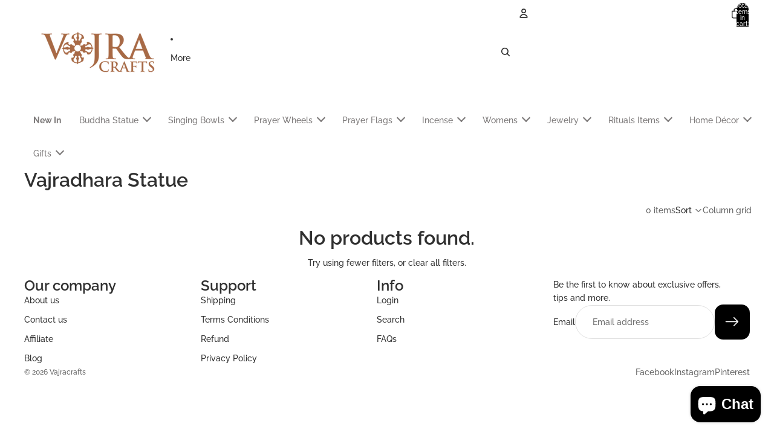

--- FILE ---
content_type: text/html; charset=utf-8
request_url: https://vajracrafts.com/collections/vajradhara-statue
body_size: 59408
content:
<!doctype html>
<html
  
  lang="en"
>
  <head>
  







  <!-- Google Tag Manager -->
<script async crossorigin fetchpriority="high" src="/cdn/shopifycloud/importmap-polyfill/es-modules-shim.2.4.0.js"></script>
<script>(function(w,d,s,l,i){w[l]=w[l]||[];w[l].push({'gtm.start':
new Date().getTime(),event:'gtm.js'});var f=d.getElementsByTagName(s)[0],
j=d.createElement(s),dl=l!='dataLayer'?'&l='+l:'';j.async=true;j.src=
'https://www.googletagmanager.com/gtm.js?id='+i+dl;f.parentNode.insertBefore(j,f);
})(window,document,'script','dataLayer','GTM-W294VQF');</script>
<!-- End Google Tag Manager --><link
        rel="icon"
        type="image/png"
        href="//vajracrafts.com/cdn/shop/files/vajracrafts_favicon.jpg?crop=center&height=32&v=1635930899&width=32"
      >
    
<meta charset="utf-8">
<meta
  http-equiv="X-UA-Compatible"
  content="IE=edge"
>
<meta
  name="viewport"
  content="width=device-width,initial-scale=1"
>
<meta
  name="view-transition"
  content="same-origin"
>
<meta
  name="theme-color"
  content=""
>

<meta
  property="og:site_name"
  content="Vajracrafts"
>
<meta
  property="og:url"
  content="https://vajracrafts.com/collections/vajradhara-statue"
>
<meta
  property="og:title"
  content="Vajradhara Statue"
>
<meta
  property="og:type"
  content="website"
>
<meta
  property="og:description"
  content="Find peace and harmony for your home with our collection of handcrafted Buddha statues, Tibetan prayer flags, singing bowls, Prayer wheels, Tibetan incense."
><meta
    property="og:image"
    content="http://vajracrafts.com/cdn/shop/collections/a8596972-1049-5d55-b733-b6df07a0e5a6.jpg?v=1767349501"
  >
  <meta
    property="og:image:secure_url"
    content="https://vajracrafts.com/cdn/shop/collections/a8596972-1049-5d55-b733-b6df07a0e5a6.jpg?v=1767349501"
  >
  <meta
    property="og:image:width"
    content="1200"
  >
  <meta
    property="og:image:height"
    content="1800"
  ><meta
  name="twitter:card"
  content="summary_large_image"
>
<meta
  name="twitter:title"
  content="Vajradhara Statue"
>
<meta
  name="twitter:description"
  content="Find peace and harmony for your home with our collection of handcrafted Buddha statues, Tibetan prayer flags, singing bowls, Prayer wheels, Tibetan incense."
>

<title>
  Vajradhara Statue
 &ndash; Vajracrafts</title>

<link
  rel="canonical"
  href="https://vajracrafts.com/collections/vajradhara-statue"
>


<link href="//vajracrafts.com/cdn/shop/t/11/assets/overflow-list.css?v=101911674359793798601766488999" as="style" rel="preload">
<link href="//vajracrafts.com/cdn/shop/t/11/assets/base.css?v=25630247329231457811766489000" rel="stylesheet" type="text/css" media="all" />

<link
    rel="preload"
    as="font"
    href="//vajracrafts.com/cdn/fonts/raleway/raleway_n5.0f898fcb9d16ae9a622ce7e706bb26c4a01b5028.woff2"
    type="font/woff2"
    crossorigin
    fetchpriority="low"
  ><link
    rel="preload"
    as="font"
    href="//vajracrafts.com/cdn/fonts/raleway/raleway_n5.0f898fcb9d16ae9a622ce7e706bb26c4a01b5028.woff2"
    type="font/woff2"
    crossorigin
    fetchpriority="low"
  ><link
    rel="preload"
    as="font"
    href="//vajracrafts.com/cdn/fonts/raleway/raleway_n6.87db7132fdf2b1a000ff834d3753ad5731e10d88.woff2"
    type="font/woff2"
    crossorigin
    fetchpriority="low"
  ><link
    rel="preload"
    as="font"
    href="//vajracrafts.com/cdn/fonts/raleway/raleway_n7.740cf9e1e4566800071db82eeca3cca45f43ba63.woff2"
    type="font/woff2"
    crossorigin
    fetchpriority="low"
  >
<script type="importmap">
  {
    "imports": {
      "@theme/overflow-list": "//vajracrafts.com/cdn/shop/t/11/assets/overflow-list.js?v=46858356770684902511766488998",
      "@theme/product-title": "//vajracrafts.com/cdn/shop/t/11/assets/product-title-truncation.js?v=81744426891537421781766488999",
      "@theme/component": "//vajracrafts.com/cdn/shop/t/11/assets/component.js?v=184240237101443119871766489000",
      "@theme/dialog": "//vajracrafts.com/cdn/shop/t/11/assets/dialog.js?v=61774032287387761671766488998",
      "@theme/events": "//vajracrafts.com/cdn/shop/t/11/assets/events.js?v=147926035229139604561766488998",
      "@theme/focus": "//vajracrafts.com/cdn/shop/t/11/assets/focus.js?v=60436577539430446401766488999",
      "@theme/morph": "//vajracrafts.com/cdn/shop/t/11/assets/morph.js?v=35457747882330740861766488998",
      "@theme/paginated-list": "//vajracrafts.com/cdn/shop/t/11/assets/paginated-list.js?v=95298315036233333871766489000",
      "@theme/performance": "//vajracrafts.com/cdn/shop/t/11/assets/performance.js?v=171015751390534793081766488998",
      "@theme/product-form": "//vajracrafts.com/cdn/shop/t/11/assets/product-form.js?v=37993400097492174081766488998",
      "@theme/recently-viewed-products": "//vajracrafts.com/cdn/shop/t/11/assets/recently-viewed-products.js?v=94729125001750262651766488999",
      "@theme/scrolling": "//vajracrafts.com/cdn/shop/t/11/assets/scrolling.js?v=118005526288211533611766489000",
      "@theme/section-renderer": "//vajracrafts.com/cdn/shop/t/11/assets/section-renderer.js?v=117273408521114569061766489000",
      "@theme/section-hydration": "//vajracrafts.com/cdn/shop/t/11/assets/section-hydration.js?v=177651605160027701221766488999",
      "@theme/utilities": "//vajracrafts.com/cdn/shop/t/11/assets/utilities.js?v=74252600229394689081766488999",
      "@theme/variant-picker": "//vajracrafts.com/cdn/shop/t/11/assets/variant-picker.js?v=124079696159966615681766489000",
      "@theme/media-gallery": "//vajracrafts.com/cdn/shop/t/11/assets/media-gallery.js?v=111441960308641931071766488998",
      "@theme/quick-add": "//vajracrafts.com/cdn/shop/t/11/assets/quick-add.js?v=148903382353369979481766488999",
      "@theme/paginated-list-aspect-ratio": "//vajracrafts.com/cdn/shop/t/11/assets/paginated-list-aspect-ratio.js?v=25254270272143792451766488999",
      "@theme/popover-polyfill": "//vajracrafts.com/cdn/shop/t/11/assets/popover-polyfill.js?v=119029313658895111201766488999",
      "@theme/component-quantity-selector": "//vajracrafts.com/cdn/shop/t/11/assets/component-quantity-selector.js?v=67906657287482036641766488998",
      "@theme/comparison-slider": "//vajracrafts.com/cdn/shop/t/11/assets/comparison-slider.js?v=106705562947035711941766488999",
      "@theme/sticky-add-to-cart": "//vajracrafts.com/cdn/shop/t/11/assets/sticky-add-to-cart.js?v=48956925339276737091766489000",
      "@theme/fly-to-cart": "//vajracrafts.com/cdn/shop/t/11/assets/fly-to-cart.js?v=129971753673458693881766488999"
    }
  }
</script>

<script
  src="//vajracrafts.com/cdn/shop/t/11/assets/view-transitions.js?v=7106414069516106341766488998"
  async
  
></script>

<link
  rel="modulepreload"
  href="//vajracrafts.com/cdn/shop/t/11/assets/utilities.js?v=74252600229394689081766488999"
  fetchpriority="low"
>
<link
  rel="modulepreload"
  href="//vajracrafts.com/cdn/shop/t/11/assets/component.js?v=184240237101443119871766489000"
  fetchpriority="low"
>
<link
  rel="modulepreload"
  href="//vajracrafts.com/cdn/shop/t/11/assets/section-renderer.js?v=117273408521114569061766489000"
  fetchpriority="low"
>
<link
  rel="modulepreload"
  href="//vajracrafts.com/cdn/shop/t/11/assets/section-hydration.js?v=177651605160027701221766488999"
  fetchpriority="low"
>
<link
  rel="modulepreload"
  href="//vajracrafts.com/cdn/shop/t/11/assets/morph.js?v=35457747882330740861766488998"
  fetchpriority="low"
>


  <link
    rel="modulepreload"
    href="//vajracrafts.com/cdn/shop/t/11/assets/paginated-list-aspect-ratio.js?v=25254270272143792451766488999"
    fetchpriority="low"
  >
  <link
    rel="modulepreload"
    href="//vajracrafts.com/cdn/shop/t/11/assets/paginated-list.js?v=95298315036233333871766489000"
    fetchpriority="low"
  >

  <link
    rel="modulepreload"
    href="//vajracrafts.com/cdn/shop/t/11/assets/product-title-truncation.js?v=81744426891537421781766488999"
    fetchpriority="low"
  >


<link
  rel="modulepreload"
  href="//vajracrafts.com/cdn/shop/t/11/assets/focus.js?v=60436577539430446401766488999"
  fetchpriority="low"
>
<link
  rel="modulepreload"
  href="//vajracrafts.com/cdn/shop/t/11/assets/recently-viewed-products.js?v=94729125001750262651766488999"
  fetchpriority="low"
>
<link
  rel="modulepreload"
  href="//vajracrafts.com/cdn/shop/t/11/assets/scrolling.js?v=118005526288211533611766489000"
  fetchpriority="low"
>
<link
  rel="modulepreload"
  href="//vajracrafts.com/cdn/shop/t/11/assets/events.js?v=147926035229139604561766488998"
  fetchpriority="low"
>
<script
  src="//vajracrafts.com/cdn/shop/t/11/assets/popover-polyfill.js?v=119029313658895111201766488999"
  type="module"
  fetchpriority="low"
></script>
<script
  src="//vajracrafts.com/cdn/shop/t/11/assets/overflow-list.js?v=46858356770684902511766488998"
  type="module"
  fetchpriority="low"
></script>
<script
  src="//vajracrafts.com/cdn/shop/t/11/assets/quick-add.js?v=148903382353369979481766488999"
  type="module"
  fetchpriority="low"
></script>

  <script
    src="//vajracrafts.com/cdn/shop/t/11/assets/cart-discount.js?v=107077853990124422021766488999"
    type="module"
    fetchpriority="low"
  ></script>


<script
  src="//vajracrafts.com/cdn/shop/t/11/assets/dialog.js?v=61774032287387761671766488998"
  type="module"
  fetchpriority="low"
></script>
<script
  src="//vajracrafts.com/cdn/shop/t/11/assets/variant-picker.js?v=124079696159966615681766489000"
  type="module"
  fetchpriority="low"
></script>
<script
  src="//vajracrafts.com/cdn/shop/t/11/assets/product-card.js?v=124402285637860180781766488999"
  type="module"
  fetchpriority="low"
></script>
<script
  src="//vajracrafts.com/cdn/shop/t/11/assets/product-form.js?v=37993400097492174081766488998"
  type="module"
  fetchpriority="low"
></script>
<script
  src="//vajracrafts.com/cdn/shop/t/11/assets/fly-to-cart.js?v=129971753673458693881766488999"
  type="module"
  fetchpriority="low"
></script>
<script
  src="//vajracrafts.com/cdn/shop/t/11/assets/accordion-custom.js?v=99000499017714805851766488999"
  type="module"
  fetchpriority="low"
></script>
<script
  src="//vajracrafts.com/cdn/shop/t/11/assets/disclosure-custom.js?v=168050880623268140331766488999"
  type="module"
  fetchpriority="low"
></script>
<script
  src="//vajracrafts.com/cdn/shop/t/11/assets/media.js?v=37825095869491791421766489000"
  type="module"
  fetchpriority="low"
></script>
<script
  src="//vajracrafts.com/cdn/shop/t/11/assets/product-price.js?v=117989390664188536191766488998"
  type="module"
  fetchpriority="low"
></script>
<script
  src="//vajracrafts.com/cdn/shop/t/11/assets/product-sku.js?v=121804655373531320511766489000"
  type="module"
  fetchpriority="low"
></script>
<script
  src="//vajracrafts.com/cdn/shop/t/11/assets/product-title-truncation.js?v=81744426891537421781766488999"
  type="module"
  fetchpriority="low"
></script>
<script
  src="//vajracrafts.com/cdn/shop/t/11/assets/product-inventory.js?v=16343734458933704981766488998"
  type="module"
  fetchpriority="low"
></script>
<script
  src="//vajracrafts.com/cdn/shop/t/11/assets/show-more.js?v=94563802205717136101766489000"
  type="module"
  fetchpriority="low"
></script>
<script
  src="//vajracrafts.com/cdn/shop/t/11/assets/slideshow.js?v=40796646405849125981766489000"
  type="module"
  fetchpriority="low"
></script>
<script
  src="//vajracrafts.com/cdn/shop/t/11/assets/layered-slideshow.js?v=30135417790894624731766488999"
  type="module"
  fetchpriority="low"
></script>
<script
  src="//vajracrafts.com/cdn/shop/t/11/assets/anchored-popover.js?v=95953304814728754461766489000"
  type="module"
  fetchpriority="low"
></script>
<script
  src="//vajracrafts.com/cdn/shop/t/11/assets/floating-panel.js?v=128677600744947036551766488999"
  type="module"
  fetchpriority="low"
></script>
<script
  src="//vajracrafts.com/cdn/shop/t/11/assets/video-background.js?v=25237992823806706551766488998"
  type="module"
  fetchpriority="low"
></script>
<script
  src="//vajracrafts.com/cdn/shop/t/11/assets/component-quantity-selector.js?v=67906657287482036641766488998"
  type="module"
  fetchpriority="low"
></script>
<script
  src="//vajracrafts.com/cdn/shop/t/11/assets/media-gallery.js?v=111441960308641931071766488998"
  type="module"
  fetchpriority="low"
></script>
<script
  src="//vajracrafts.com/cdn/shop/t/11/assets/rte-formatter.js?v=101420294193111439321766488999"
  type="module"
  fetchpriority="low"
></script>
<script
  src="//vajracrafts.com/cdn/shop/t/11/assets/volume-pricing.js?v=15442793518842484731766488999"
  type="module"
  fetchpriority="low"
></script>
<script
  src="//vajracrafts.com/cdn/shop/t/11/assets/price-per-item.js?v=144512917617120124431766488999"
  type="module"
  fetchpriority="low"
></script>
<script
  src="//vajracrafts.com/cdn/shop/t/11/assets/volume-pricing-info.js?v=94479640769665442661766489000"
  type="module"
  fetchpriority="low"
></script>


  <script
    src="//vajracrafts.com/cdn/shop/t/11/assets/localization.js?v=15585934801240115691766488998"
    type="module"
    fetchpriority="low"
  ></script>






<script
  src="//vajracrafts.com/cdn/shop/t/11/assets/auto-close-details.js?v=58350291535404441581766489000"
  defer="defer"
></script>

<script>
  const Theme = {
    translations: {
      placeholder_image: `Placeholder image`,
      added: `Added`,
      recipient_form_fields_visible: `Recipient form fields are now visible`,
      recipient_form_fields_hidden: `Recipient form fields are now hidden`,
      recipient_form_error: `There was an error with the form submission`,
      items_added_to_cart_one: `1 item added to cart`,
      items_added_to_cart_other: `{{ count }} items added to cart`,
    },
    routes: {
      cart_add_url: '/cart/add.js',
      cart_change_url: '/cart/change',
      cart_update_url: '/cart/update',
      cart_url: '/cart',
      predictive_search_url: '/search/suggest',
      search_url: '/search',
    },
    template: {
      name: 'collection',
    },
  };
</script>
<style data-shopify>
@font-face {
  font-family: Raleway;
  font-weight: 500;
  font-style: normal;
  font-display: swap;
  src: url("//vajracrafts.com/cdn/fonts/raleway/raleway_n5.0f898fcb9d16ae9a622ce7e706bb26c4a01b5028.woff2") format("woff2"),
       url("//vajracrafts.com/cdn/fonts/raleway/raleway_n5.c754eb57a4de1b66b11f20a04a7e3f1462e000f4.woff") format("woff");
}
@font-face {
  font-family: Raleway;
  font-weight: 700;
  font-style: normal;
  font-display: swap;
  src: url("//vajracrafts.com/cdn/fonts/raleway/raleway_n7.740cf9e1e4566800071db82eeca3cca45f43ba63.woff2") format("woff2"),
       url("//vajracrafts.com/cdn/fonts/raleway/raleway_n7.84943791ecde186400af8db54cf3b5b5e5049a8f.woff") format("woff");
}
@font-face {
  font-family: Raleway;
  font-weight: 500;
  font-style: italic;
  font-display: swap;
  src: url("//vajracrafts.com/cdn/fonts/raleway/raleway_i5.7c1179a63f760a1745604b586a712edb951beff6.woff2") format("woff2"),
       url("//vajracrafts.com/cdn/fonts/raleway/raleway_i5.0c656ad447ea049e85281d48394058c7bfca3cd7.woff") format("woff");
}
@font-face {
  font-family: Raleway;
  font-weight: 700;
  font-style: italic;
  font-display: swap;
  src: url("//vajracrafts.com/cdn/fonts/raleway/raleway_i7.6d68e3c55f3382a6b4f1173686f538d89ce56dbc.woff2") format("woff2"),
       url("//vajracrafts.com/cdn/fonts/raleway/raleway_i7.ed82a5a5951418ec5b6b0a5010cb65216574b2bd.woff") format("woff");
}
@font-face {
  font-family: Raleway;
  font-weight: 600;
  font-style: normal;
  font-display: swap;
  src: url("//vajracrafts.com/cdn/fonts/raleway/raleway_n6.87db7132fdf2b1a000ff834d3753ad5731e10d88.woff2") format("woff2"),
       url("//vajracrafts.com/cdn/fonts/raleway/raleway_n6.ad26493e9aeb22e08a6282f7bed6ea8ab7c3927f.woff") format("woff");
}
@font-face {
  font-family: Raleway;
  font-weight: 600;
  font-style: italic;
  font-display: swap;
  src: url("//vajracrafts.com/cdn/fonts/raleway/raleway_i6.3ca54d7a36de0718dd80fae3527e1a64a421eeb8.woff2") format("woff2"),
       url("//vajracrafts.com/cdn/fonts/raleway/raleway_i6.b468b8770307bd25eee5b284ea3424978349afe2.woff") format("woff");
}


  :root {
    /* Page Layout */
    --sidebar-width: 25rem;
    --narrow-content-width: 36rem;
    --normal-content-width: 42rem;
    --wide-content-width: 46rem;
    --narrow-page-width: 90rem;
    --normal-page-width: 120rem;
    --wide-page-width: 150rem;

    /* Section Heights */
    --section-height-small: 15rem;
    --section-height-medium: 25rem;
    --section-height-large: 35rem;

    @media screen and (min-width: 40em) {
      --section-height-small: 40svh;
      --section-height-medium: 55svh;
      --section-height-large: 70svh;
    }

    @media screen and (min-width: 60em) {
      --section-height-small: 50svh;
      --section-height-medium: 65svh;
      --section-height-large: 80svh;
    }

    /* Letter spacing */
    --letter-spacing-sm: 0.06em;
    --letter-spacing-md: 0.13em;

    /* Font families */
    --font-body--family: Raleway, sans-serif;
    --font-body--style: normal;
    --font-body--weight: 500;
    --font-subheading--family: Raleway, sans-serif;
    --font-subheading--style: normal;
    --font-subheading--weight: 500;
    --font-heading--family: Raleway, sans-serif;
    --font-heading--style: normal;
    --font-heading--weight: 600;
    --font-accent--family: Raleway, sans-serif;
    --font-accent--style: normal;
    --font-accent--weight: 700;

    /* Margin sizes */
    --font-h1--spacing: 0.25em;
    --font-h2--spacing: 0.25em;
    --font-h3--spacing: 0.25em;
    --font-h4--spacing: 0.25em;
    --font-h5--spacing: 0.25em;
    --font-h6--spacing: 0.25em;
    --font-paragraph--spacing: 0.5em;

    /* Heading colors */
    --font-h1--color: var(--color-foreground-heading);
    --font-h2--color: var(--color-foreground-heading);
    --font-h3--color: var(--color-foreground-heading);
    --font-h4--color: var(--color-foreground-heading);
    --font-h5--color: var(--color-foreground-heading);
    --font-h6--color: var(--color-foreground-heading);

    /** Z-Index / Layering */
    --layer-section-background: -2;
    --layer-lowest: -1;
    --layer-base: 0;
    --layer-flat: 1;
    --layer-raised: 2;
    --layer-heightened: 4;
    --layer-sticky: 8;
    --layer-window-overlay: 10;
    --layer-header-menu: 12;
    --layer-overlay: 16;
    --layer-menu-drawer: 18;
    --layer-temporary: 20;

    /* Max-width / Measure */
    --max-width--body-normal: 32.5em;
    --max-width--body-narrow: 22.75em;

    --max-width--heading-normal: 32.5em;
    --max-width--heading-narrow: 19.5em;

    --max-width--display-normal: 13em;
    --max-width--display-narrow: 9.75em;
    --max-width--display-tight: 3.25em;

    /* Letter-spacing / Tracking */
    --letter-spacing--display-tight: -0.03em;
    --letter-spacing--display-normal: 0em;
    --letter-spacing--display-loose: 0.03em;

    --letter-spacing--heading-tight: -0.03em;
    --letter-spacing--heading-normal: 0em;
    --letter-spacing--heading-loose: 0.03em;

    --letter-spacing--body-tight: -0.03em;
    --letter-spacing--body-normal: 0em;
    --letter-spacing--body-loose: 0.03em;

    /* Line height / Leading */
    --line-height: 1;

    --line-height--display-tight: 1;
    --line-height--display-normal: 1.1;
    --line-height--display-loose: 1.2;

    --line-height--heading-tight: 1.15;
    --line-height--heading-normal: 1.25;
    --line-height--heading-loose: 1.35;

    --line-height--body-tight: 1.2;
    --line-height--body-normal: 1.4;
    --line-height--body-loose: 1.6;

    /* Typography presets */
    --font-size--paragraph: 0.875rem;--font-size--h1: 2.0rem;--font-size--h2: 2.0rem;--font-size--h3: 1.5rem;--font-size--h4: 1.125rem;--font-size--h5: 0.875rem;--font-size--h6: 0.75rem;--font-paragraph--weight: 400;--font-paragraph--letter-spacing: var(--letter-spacing--body-normal);--font-paragraph--size: var(--font-size--paragraph);--font-paragraph--family: var(--font-body--family);--font-paragraph--style: var(--font-body--style);--font-paragraph--case: ;--font-paragraph--line-height: var(--line-height--body-loose);--font-h1--weight: var(--font-heading--weight);--font-h1--letter-spacing: var(--letter-spacing--heading-normal);--font-h1--size: var(--font-size--h1);--font-h1--family: var(--font-heading--family);--font-h1--style: var(--font-heading--style);--font-h1--case: none;--font-h1--line-height: var(--line-height--display-tight);--font-h2--weight: var(--font-heading--weight);--font-h2--letter-spacing: var(--letter-spacing--heading-normal);--font-h2--size: var(--font-size--h2);--font-h2--family: var(--font-heading--family);--font-h2--style: var(--font-heading--style);--font-h2--case: none;--font-h2--line-height: var(--line-height--display-tight);--font-h3--weight: var(--font-heading--weight);--font-h3--letter-spacing: var(--letter-spacing--heading-normal);--font-h3--size: var(--font-size--h3);--font-h3--family: var(--font-heading--family);--font-h3--style: var(--font-heading--style);--font-h3--case: none;--font-h3--line-height: var(--line-height--display-normal);--font-h4--weight: var(--font-heading--weight);--font-h4--letter-spacing: var(--letter-spacing--heading-normal);--font-h4--size: var(--font-size--h4);--font-h4--family: var(--font-heading--family);--font-h4--style: var(--font-heading--style);--font-h4--case: none;--font-h4--line-height: var(--line-height--display-tight);--font-h5--weight: var(--font-subheading--weight);--font-h5--letter-spacing: var(--letter-spacing--heading-normal);--font-h5--size: var(--font-size--h5);--font-h5--family: var(--font-subheading--family);--font-h5--style: var(--font-subheading--style);--font-h5--case: none;--font-h5--line-height: var(--line-height--display-loose);--font-h6--weight: var(--font-subheading--weight);--font-h6--letter-spacing: var(--letter-spacing--heading-normal);--font-h6--size: var(--font-size--h6);--font-h6--family: var(--font-subheading--family);--font-h6--style: var(--font-subheading--style);--font-h6--case: none;--font-h6--line-height: var(--line-height--display-loose);

    /* Hardcoded font sizes */
    --font-size--3xs: 0.625rem;
    --font-size--2xs: 0.75rem;
    --font-size--xs: 0.8125rem;
    --font-size--sm: 0.875rem;
    --font-size--md: 1rem;
    --font-size--lg: 1.125rem;
    --font-size--xl: 1.25rem;
    --font-size--2xl: 1.5rem;
    --font-size--3xl: 2rem;
    --font-size--4xl: 2.5rem;
    --font-size--5xl: 3rem;
    --font-size--6xl: 3.5rem;

    /* Menu font sizes */
    --menu-font-sm--size: 0.875rem;
    --menu-font-sm--line-height: calc(1.1 + 0.5 * min(16 / 14));
    --menu-font-md--size: 1rem;
    --menu-font-md--line-height: calc(1.1 + 0.5 * min(16 / 16));
    --menu-font-lg--size: 1.125rem;
    --menu-font-lg--line-height: calc(1.1 + 0.5 * min(16 / 18));
    --menu-font-xl--size: 1.25rem;
    --menu-font-xl--line-height: calc(1.1 + 0.5 * min(16 / 20));
    --menu-font-2xl--size: 1.75rem;
    --menu-font-2xl--line-height: calc(1.1 + 0.5 * min(16 / 28));

    /* Colors */
    --color-error: #8B0000;
    --color-success: #006400;
    --color-white: #FFFFFF;
    --color-white-rgb: 255 255 255;
    --color-black: #000000;
    --color-instock: #3ED660;
    --color-lowstock: #EE9441;
    --color-outofstock: #C8C8C8;

    /* Opacity */
    --opacity-5: 0.05;
    --opacity-8: 0.08;
    --opacity-10: 0.1;
    --opacity-15: 0.15;
    --opacity-20: 0.2;
    --opacity-25: 0.25;
    --opacity-30: 0.3;
    --opacity-40: 0.4;
    --opacity-50: 0.5;
    --opacity-60: 0.6;
    --opacity-70: 0.7;
    --opacity-80: 0.8;
    --opacity-85: 0.85;
    --opacity-90: 0.9;
    --opacity-subdued-text: var(--opacity-70);

    --shadow-button: 0 2px 3px rgb(0 0 0 / 20%);
    --gradient-image-overlay: linear-gradient(to top, rgb(0 0 0 / 0.5), transparent);

    /* Spacing */
    --margin-3xs: 0.125rem;
    --margin-2xs: 0.3rem;
    --margin-xs: 0.5rem;
    --margin-sm: 0.7rem;
    --margin-md: 0.8rem;
    --margin-lg: 1rem;
    --margin-xl: 1.25rem;
    --margin-2xl: 1.5rem;
    --margin-3xl: 1.75rem;
    --margin-4xl: 2rem;
    --margin-5xl: 3rem;
    --margin-6xl: 5rem;

    --scroll-margin: 50px;

    --padding-3xs: 0.125rem;
    --padding-2xs: 0.25rem;
    --padding-xs: 0.5rem;
    --padding-sm: 0.7rem;
    --padding-md: 0.8rem;
    --padding-lg: 1rem;
    --padding-xl: 1.25rem;
    --padding-2xl: 1.5rem;
    --padding-3xl: 1.75rem;
    --padding-4xl: 2rem;
    --padding-5xl: 3rem;
    --padding-6xl: 4rem;

    --gap-3xs: 0.125rem;
    --gap-2xs: 0.3rem;
    --gap-xs: 0.5rem;
    --gap-sm: 0.7rem;
    --gap-md: 0.9rem;
    --gap-lg: 1rem;
    --gap-xl: 1.25rem;
    --gap-2xl: 2rem;
    --gap-3xl: 3rem;

    --spacing-scale-sm: 0.6;
    --spacing-scale-md: 0.7;
    --spacing-scale-default: 1.0;

    /* Checkout buttons gap */
    --checkout-button-gap: 10px;

    /* Borders */
    --style-border-width: 1px;
    --style-border-radius-xs: 0.2rem;
    --style-border-radius-sm: 0.6rem;
    --style-border-radius-md: 0.8rem;
    --style-border-radius-50: 50%;
    --style-border-radius-lg: 1rem;
    --style-border-radius-pills: 40px;
    --style-border-radius-inputs: 4px;
    --style-border-radius-buttons-primary: 14px;
    --style-border-radius-buttons-secondary: 14px;
    --style-border-width-primary: 0px;
    --style-border-width-secondary: 1px;
    --style-border-width-inputs: 1px;
    --style-border-radius-popover: 14px;
    --style-border-popover: 1px none rgb(var(--color-border-rgb) / 50%);
    --style-border-drawer: 1px none rgb(var(--color-border-rgb) / 50%);
    --style-border-swatch-opacity: 10%;
    --style-border-swatch-width: 1px;
    --style-border-swatch-style: solid;

    /* Animation */
    --ease-out-cubic: cubic-bezier(0.33, 1, 0.68, 1);
    --ease-out-quad: cubic-bezier(0.32, 0.72, 0, 1);
    --animation-speed-fast: 0.0625s;
    --animation-speed: 0.125s;
    --animation-speed-slow: 0.2s;
    --animation-speed-medium: 0.15s;
    --animation-easing: ease-in-out;
    --animation-slideshow-easing: cubic-bezier(0.4, 0, 0.2, 1);
    --drawer-animation-speed: 0.2s;
    --animation-values-slow: var(--animation-speed-slow) var(--animation-easing);
    --animation-values: var(--animation-speed) var(--animation-easing);
    --animation-values-fast: var(--animation-speed-fast) var(--animation-easing);
    --animation-values-allow-discrete: var(--animation-speed) var(--animation-easing) allow-discrete;
    --animation-timing-hover: cubic-bezier(0.25, 0.46, 0.45, 0.94);
    --animation-timing-active: cubic-bezier(0.5, 0, 0.75, 0);
    --animation-timing-bounce: cubic-bezier(0.34, 1.56, 0.64, 1);
    --animation-timing-default: cubic-bezier(0, 0, 0.2, 1);
    --animation-timing-fade-in: cubic-bezier(0.16, 1, 0.3, 1);
    --animation-timing-fade-out: cubic-bezier(0.4, 0, 0.2, 1);

    /* View transitions */
    /* View transition old */
    --view-transition-old-main-content: var(--animation-speed) var(--animation-easing) both fadeOut;

    /* View transition new */
    --view-transition-new-main-content: var(--animation-speed) var(--animation-easing) both fadeIn, var(--animation-speed) var(--animation-easing) both slideInTopViewTransition;

    /* Focus */
    --focus-outline-width: 0.09375rem;
    --focus-outline-offset: 0.2em;

    /* Badges */
    --badge-blob-padding-block: 1px;
    --badge-blob-padding-inline: 12px 8px;
    --badge-rectangle-padding-block: 1px;
    --badge-rectangle-padding-inline: 6px;
    @media screen and (min-width: 750px) {
      --badge-blob-padding-block: 4px;
      --badge-blob-padding-inline: 16px 12px;
      --badge-rectangle-padding-block: 4px;
      --badge-rectangle-padding-inline: 10px;
    }

    /* Icons */
    --icon-size-2xs: 0.6rem;
    --icon-size-xs: 0.85rem;
    --icon-size-sm: 1.25rem;
    --icon-size-md: 1.375rem;
    --icon-size-lg: 1.5rem;
    --icon-stroke-width: 1.5px;

    /* Input */
    --input-email-min-width: 200px;
    --input-search-max-width: 650px;
    --input-padding-y: 0.8rem;
    --input-padding-x: 0.8rem;
    --input-padding: var(--input-padding-y) var(--input-padding-x);
    --input-box-shadow-width: var(--style-border-width-inputs);
    --input-box-shadow: 0 0 0 var(--input-box-shadow-width) var(--color-input-border);
    --input-box-shadow-focus: 0 0 0 calc(var(--input-box-shadow-width) + 0.5px) var(--color-input-border);
    --input-disabled-background-color: rgb(var(--color-foreground-rgb) / var(--opacity-10));
    --input-disabled-border-color: rgb(var(--color-foreground-rgb) / var(--opacity-5));
    --input-disabled-text-color: rgb(var(--color-foreground-rgb) / var(--opacity-50));
    --input-textarea-min-height: 55px;

    /* Button size */
    --button-size-sm: 30px;
    --button-size-md: 36px;
    --button-size: var(--minimum-touch-target);
    --button-padding-inline: 24px;
    --button-padding-block: 16px;

    /* Button font-family */
    --button-font-family-primary: var(--font-body--family);
    --button-font-family-secondary: var(--font-body--family);

    /* Button text case */
    --button-text-case: ;
    --button-text-case-primary: default;
    --button-text-case-secondary: default;

    /* Borders */
    --border-color: rgb(var(--color-border-rgb) / var(--opacity-50));
    --border-width-sm: 1px;
    --border-width-md: 2px;
    --border-width-lg: 5px;
    --border-radius-sm: 0.25rem;

    /* Drawers */
    --drawer-inline-padding: 25px;
    --drawer-menu-inline-padding: 2.5rem;
    --drawer-header-block-padding: 20px;
    --drawer-content-block-padding: 10px;
    --drawer-header-desktop-top: 0rem;
    --drawer-padding: calc(var(--padding-sm) + 7px);
    --drawer-height: 100dvh;
    --drawer-width: 95vw;
    --drawer-max-width: 500px;

    /* Variant Picker Swatches */
    --variant-picker-swatch-width-unitless: 34;
    --variant-picker-swatch-height-unitless: 34;
    --variant-picker-swatch-width: 34px;
    --variant-picker-swatch-height: 34px;
    --variant-picker-swatch-radius: 32px;
    --variant-picker-border-width: 1px;
    --variant-picker-border-style: solid;
    --variant-picker-border-opacity: 10%;

    /* Variant Picker Buttons */
    --variant-picker-button-radius: 14px;
    --variant-picker-button-border-width: 1px;

    /* Slideshow */
    --slideshow-controls-size: 3.5rem;
    --slideshow-controls-icon: 2rem;
    --peek-next-slide-size: 3rem;

    /* Utilities */
    --backdrop-opacity: 0.15;
    --backdrop-color-rgb: var(--color-shadow-rgb);
    --minimum-touch-target: 44px;
    --disabled-opacity: 0.5;
    --skeleton-opacity: 0.025;

    /* Shapes */
    --shape--circle: circle(50% at center);
    --shape--sunburst: polygon(100% 50%,94.62% 55.87%,98.3% 62.94%,91.57% 67.22%,93.3% 75%,85.7% 77.39%,85.36% 85.36%,77.39% 85.7%,75% 93.3%,67.22% 91.57%,62.94% 98.3%,55.87% 94.62%,50% 100%,44.13% 94.62%,37.06% 98.3%,32.78% 91.57%,25% 93.3%,22.61% 85.7%,14.64% 85.36%,14.3% 77.39%,6.7% 75%,8.43% 67.22%,1.7% 62.94%,5.38% 55.87%,0% 50%,5.38% 44.13%,1.7% 37.06%,8.43% 32.78%,6.7% 25%,14.3% 22.61%,14.64% 14.64%,22.61% 14.3%,25% 6.7%,32.78% 8.43%,37.06% 1.7%,44.13% 5.38%,50% 0%,55.87% 5.38%,62.94% 1.7%,67.22% 8.43%,75% 6.7%,77.39% 14.3%,85.36% 14.64%,85.7% 22.61%,93.3% 25%,91.57% 32.78%,98.3% 37.06%,94.62% 44.13%);
    --shape--diamond: polygon(50% 0%, 100% 50%, 50% 100%, 0% 50%);
    --shape--blob: polygon(85.349% 11.712%, 87.382% 13.587%, 89.228% 15.647%, 90.886% 17.862%, 92.359% 20.204%, 93.657% 22.647%, 94.795% 25.169%, 95.786% 27.752%, 96.645% 30.382%, 97.387% 33.048%, 98.025% 35.740%, 98.564% 38.454%, 99.007% 41.186%, 99.358% 43.931%, 99.622% 46.685%, 99.808% 49.446%, 99.926% 52.210%, 99.986% 54.977%, 99.999% 57.744%, 99.975% 60.511%, 99.923% 63.278%, 99.821% 66.043%, 99.671% 68.806%, 99.453% 71.565%, 99.145% 74.314%, 98.724% 77.049%, 98.164% 79.759%, 97.433% 82.427%, 96.495% 85.030%, 95.311% 87.529%, 93.841% 89.872%, 92.062% 91.988%, 89.972% 93.796%, 87.635% 95.273%, 85.135% 96.456%, 82.532% 97.393%, 79.864% 98.127%, 77.156% 98.695%, 74.424% 99.129%, 71.676% 99.452%, 68.918% 99.685%, 66.156% 99.844%, 63.390% 99.942%, 60.624% 99.990%, 57.856% 99.999%, 55.089% 99.978%, 52.323% 99.929%, 49.557% 99.847%, 46.792% 99.723%, 44.031% 99.549%, 41.273% 99.317%, 38.522% 99.017%, 35.781% 98.639%, 33.054% 98.170%, 30.347% 97.599%, 27.667% 96.911%, 25.024% 96.091%, 22.432% 95.123%, 19.907% 93.994%, 17.466% 92.690%, 15.126% 91.216%, 12.902% 89.569%, 10.808% 87.761%, 8.854% 85.803%, 7.053% 83.703%, 5.418% 81.471%, 3.962% 79.119%, 2.702% 76.656%, 1.656% 74.095%, 0.846% 71.450%, 0.294% 68.740%, 0.024% 65.987%, 0.050% 63.221%, 0.343% 60.471%, 0.858% 57.752%, 1.548% 55.073%, 2.370% 52.431%, 3.283% 49.819%, 4.253% 47.227%, 5.249% 44.646%, 6.244% 42.063%, 7.211% 39.471%, 8.124% 36.858%, 8.958% 34.220%, 9.711% 31.558%, 10.409% 28.880%, 11.083% 26.196%, 11.760% 23.513%, 12.474% 20.839%, 13.259% 18.186%, 14.156% 15.569%, 15.214% 13.012%, 16.485% 10.556%, 18.028% 8.261%, 19.883% 6.211%, 22.041% 4.484%, 24.440% 3.110%, 26.998% 2.057%, 29.651% 1.275%, 32.360% 0.714%, 35.101% 0.337%, 37.859% 0.110%, 40.624% 0.009%, 43.391% 0.016%, 46.156% 0.113%, 48.918% 0.289%, 51.674% 0.533%, 54.425% 0.837%, 57.166% 1.215%, 59.898% 1.654%, 62.618% 2.163%, 65.322% 2.750%, 68.006% 3.424%, 70.662% 4.197%, 73.284% 5.081%, 75.860% 6.091%, 78.376% 7.242%, 80.813% 8.551%, 83.148% 10.036%, 85.349% 11.712%);

    /* Buy buttons */
    --height-buy-buttons: calc(var(--padding-lg) * 2 + var(--icon-size-sm));

    /* Card image width and height variables */
    --card-width-small: 10rem;

    --height-small: 10rem;
    --height-medium: 11.5rem;
    --height-large: 13rem;
    --height-full: 100vh;

    @media screen and (min-width: 750px) {
      --height-small: 17.5rem;
      --height-medium: 21.25rem;
      --height-large: 25rem;
    }

    /* Modal */
    --modal-max-height: 65dvh;

    /* Card styles for search */
    --card-bg-hover: rgb(var(--color-foreground-rgb) / var(--opacity-5));
    --card-border-hover: rgb(var(--color-foreground-rgb) / var(--opacity-30));
    --card-border-focus: rgb(var(--color-foreground-rgb) / var(--opacity-10));

    /* Cart */
    --cart-primary-font-family: var(--font-body--family);
    --cart-primary-font-style: var(--font-body--style);
    --cart-primary-font-weight: var(--font-body--weight);
    --cart-secondary-font-family: var(--font-secondary--family);
    --cart-secondary-font-style: var(--font-secondary--style);
    --cart-secondary-font-weight: var(--font-secondary--weight);
  }
</style>
<style data-shopify>
  
    
      :root,
    
    
    
    .color-scheme-1 {
        --color-background: rgb(255 255 255 / 1.0);
        /* RGB values only to apply different opacities - Relative color values are not supported in iOS < 16.4 */
        --color-background-rgb: 255 255 255;
        --opacity-5-15: 0.05;
        --opacity-10-25: 0.1;
        --opacity-35-55: 0.35;
        --opacity-40-60: 0.4;
        --opacity-30-60: 0.3;
        --color-foreground: rgb(0 0 0 / 0.81);
        --color-foreground-rgb: 0 0 0;
        --color-foreground-heading: rgb(0 0 0 / 1.0);
        --color-foreground-heading-rgb: 0 0 0;
        --color-primary: rgb(0 0 0 / 0.81);
        --color-primary-rgb: 0 0 0;
        --color-primary-hover: rgb(0 0 0 / 1.0);
        --color-primary-hover-rgb: 0 0 0;
        --color-border: rgb(0 0 0 / 0.06);
        --color-border-rgb: 0 0 0;
        --color-shadow: rgb(0 0 0 / 1.0);
        --color-shadow-rgb: 0 0 0;
        --color-primary-button-text: rgb(255 255 255 / 1.0);
        --color-primary-button-background: rgb(0 0 0 / 1.0);
        --color-primary-button-border: rgb(0 0 0 / 1.0);
        --color-primary-button-hover-text: rgb(255 255 255 / 1.0);
        --color-primary-button-hover-background: rgb(51 51 51 / 1.0);
        --color-primary-button-hover-border: rgb(0 0 0 / 1.0);
        --color-secondary-button-text: rgb(0 0 0 / 1.0);
        --color-secondary-button-background: rgb(0 0 0 / 0.0);
        --color-secondary-button-border: rgb(0 0 0 / 1.0);
        --color-secondary-button-hover-text: rgb(51 51 51 / 1.0);
        --color-secondary-button-hover-background: rgb(250 250 250 / 1.0);
        --color-secondary-button-hover-border: rgb(51 51 51 / 1.0);
        --color-input-background: rgb(255 255 255 / 0.78);
        --color-input-text: rgb(51 51 51 / 1.0);
        --color-input-text-rgb: 51 51 51;
        --color-input-border: rgb(223 223 223 / 1.0);
        --color-input-hover-background: rgb(0 0 0 / 0.01);
        --color-variant-background: rgb(255 255 255 / 1.0);
        --color-variant-border: rgb(0 0 0 / 0.13);
        --color-variant-text: rgb(0 0 0 / 1.0);
        --color-variant-text-rgb: 0 0 0;
        --color-variant-hover-background: rgb(245 245 245 / 1.0);
        --color-variant-hover-text: rgb(0 0 0 / 1.0);
        --color-variant-hover-border: rgb(230 230 230 / 1.0);
        --color-selected-variant-background: rgb(0 0 0 / 1.0);
        --color-selected-variant-border: rgb(0 0 0 / 1.0);
        --color-selected-variant-text: rgb(255 255 255 / 1.0);
        --color-selected-variant-hover-background: rgb(26 26 26 / 1.0);
        --color-selected-variant-hover-text: rgb(255 255 255 / 1.0);
        --color-selected-variant-hover-border: rgb(26 26 26 / 1.0);

        --input-disabled-background-color: rgb(var(--color-foreground-rgb) / var(--opacity-10));
        --input-disabled-border-color: rgb(var(--color-foreground-rgb) / var(--opacity-5-15));
        --input-disabled-text-color: rgb(var(--color-foreground-rgb) / var(--opacity-50));
        --color-foreground-muted: rgb(var(--color-foreground-rgb) / var(--opacity-60));
        --font-h1--color: var(--color-foreground-heading);
        --font-h2--color: var(--color-foreground-heading);
        --font-h3--color: var(--color-foreground-heading);
        --font-h4--color: var(--color-foreground-heading);
        --font-h5--color: var(--color-foreground-heading);
        --font-h6--color: var(--color-foreground-heading);

        /* Shadows */
        
          --shadow-drawer: 0px 4px 20px rgb(var(--color-shadow-rgb) / var(--opacity-15));
        
        
          --shadow-blur: 20px;
          --shadow-popover: 0px 4px 20px rgb(var(--color-shadow-rgb) / var(--opacity-15));
        
      }
  
    
    
    
    .color-scheme-2 {
        --color-background: rgb(245 245 245 / 1.0);
        /* RGB values only to apply different opacities - Relative color values are not supported in iOS < 16.4 */
        --color-background-rgb: 245 245 245;
        --opacity-5-15: 0.05;
        --opacity-10-25: 0.1;
        --opacity-35-55: 0.35;
        --opacity-40-60: 0.4;
        --opacity-30-60: 0.3;
        --color-foreground: rgb(0 0 0 / 0.81);
        --color-foreground-rgb: 0 0 0;
        --color-foreground-heading: rgb(0 0 0 / 1.0);
        --color-foreground-heading-rgb: 0 0 0;
        --color-primary: rgb(0 0 0 / 0.81);
        --color-primary-rgb: 0 0 0;
        --color-primary-hover: rgb(255 255 255 / 1.0);
        --color-primary-hover-rgb: 255 255 255;
        --color-border: rgb(223 223 223 / 1.0);
        --color-border-rgb: 223 223 223;
        --color-shadow: rgb(0 0 0 / 1.0);
        --color-shadow-rgb: 0 0 0;
        --color-primary-button-text: rgb(255 255 255 / 1.0);
        --color-primary-button-background: rgb(0 0 0 / 1.0);
        --color-primary-button-border: rgb(0 0 0 / 1.0);
        --color-primary-button-hover-text: rgb(255 255 255 / 1.0);
        --color-primary-button-hover-background: rgb(51 51 51 / 1.0);
        --color-primary-button-hover-border: rgb(51 51 51 / 1.0);
        --color-secondary-button-text: rgb(0 0 0 / 1.0);
        --color-secondary-button-background: rgb(0 0 0 / 0.0);
        --color-secondary-button-border: rgb(0 0 0 / 1.0);
        --color-secondary-button-hover-text: rgb(0 0 0 / 1.0);
        --color-secondary-button-hover-background: rgb(255 255 255 / 0.36);
        --color-secondary-button-hover-border: rgb(51 51 51 / 0.73);
        --color-input-background: rgb(0 0 0 / 0.0);
        --color-input-text: rgb(0 0 0 / 0.53);
        --color-input-text-rgb: 0 0 0;
        --color-input-border: rgb(0 0 0 / 0.13);
        --color-input-hover-background: rgb(255 255 255 / 0.36);
        --color-variant-background: rgb(255 255 255 / 1.0);
        --color-variant-border: rgb(230 230 230 / 1.0);
        --color-variant-text: rgb(0 0 0 / 1.0);
        --color-variant-text-rgb: 0 0 0;
        --color-variant-hover-background: rgb(245 245 245 / 1.0);
        --color-variant-hover-text: rgb(0 0 0 / 1.0);
        --color-variant-hover-border: rgb(230 230 230 / 1.0);
        --color-selected-variant-background: rgb(0 0 0 / 1.0);
        --color-selected-variant-border: rgb(0 0 0 / 1.0);
        --color-selected-variant-text: rgb(255 255 255 / 1.0);
        --color-selected-variant-hover-background: rgb(26 26 26 / 1.0);
        --color-selected-variant-hover-text: rgb(255 255 255 / 1.0);
        --color-selected-variant-hover-border: rgb(26 26 26 / 1.0);

        --input-disabled-background-color: rgb(var(--color-foreground-rgb) / var(--opacity-10));
        --input-disabled-border-color: rgb(var(--color-foreground-rgb) / var(--opacity-5-15));
        --input-disabled-text-color: rgb(var(--color-foreground-rgb) / var(--opacity-50));
        --color-foreground-muted: rgb(var(--color-foreground-rgb) / var(--opacity-60));
        --font-h1--color: var(--color-foreground-heading);
        --font-h2--color: var(--color-foreground-heading);
        --font-h3--color: var(--color-foreground-heading);
        --font-h4--color: var(--color-foreground-heading);
        --font-h5--color: var(--color-foreground-heading);
        --font-h6--color: var(--color-foreground-heading);

        /* Shadows */
        
          --shadow-drawer: 0px 4px 20px rgb(var(--color-shadow-rgb) / var(--opacity-15));
        
        
          --shadow-blur: 20px;
          --shadow-popover: 0px 4px 20px rgb(var(--color-shadow-rgb) / var(--opacity-15));
        
      }
  
    
    
    
    .color-scheme-3 {
        --color-background: rgb(238 241 234 / 1.0);
        /* RGB values only to apply different opacities - Relative color values are not supported in iOS < 16.4 */
        --color-background-rgb: 238 241 234;
        --opacity-5-15: 0.05;
        --opacity-10-25: 0.1;
        --opacity-35-55: 0.35;
        --opacity-40-60: 0.4;
        --opacity-30-60: 0.3;
        --color-foreground: rgb(0 0 0 / 0.81);
        --color-foreground-rgb: 0 0 0;
        --color-foreground-heading: rgb(0 0 0 / 1.0);
        --color-foreground-heading-rgb: 0 0 0;
        --color-primary: rgb(0 0 0 / 0.81);
        --color-primary-rgb: 0 0 0;
        --color-primary-hover: rgb(0 0 0 / 1.0);
        --color-primary-hover-rgb: 0 0 0;
        --color-border: rgb(0 0 0 / 0.81);
        --color-border-rgb: 0 0 0;
        --color-shadow: rgb(0 0 0 / 1.0);
        --color-shadow-rgb: 0 0 0;
        --color-primary-button-text: rgb(255 255 255 / 1.0);
        --color-primary-button-background: rgb(0 0 0 / 1.0);
        --color-primary-button-border: rgb(0 0 0 / 1.0);
        --color-primary-button-hover-text: rgb(255 255 255 / 1.0);
        --color-primary-button-hover-background: rgb(51 51 51 / 1.0);
        --color-primary-button-hover-border: rgb(51 51 51 / 1.0);
        --color-secondary-button-text: rgb(0 0 0 / 1.0);
        --color-secondary-button-background: rgb(0 0 0 / 0.0);
        --color-secondary-button-border: rgb(0 0 0 / 1.0);
        --color-secondary-button-hover-text: rgb(0 0 0 / 0.81);
        --color-secondary-button-hover-background: rgb(255 255 255 / 0.36);
        --color-secondary-button-hover-border: rgb(0 0 0 / 0.81);
        --color-input-background: rgb(0 0 0 / 0.0);
        --color-input-text: rgb(0 0 0 / 0.81);
        --color-input-text-rgb: 0 0 0;
        --color-input-border: rgb(0 0 0 / 0.81);
        --color-input-hover-background: rgb(255 255 255 / 0.36);
        --color-variant-background: rgb(255 255 255 / 1.0);
        --color-variant-border: rgb(230 230 230 / 1.0);
        --color-variant-text: rgb(0 0 0 / 1.0);
        --color-variant-text-rgb: 0 0 0;
        --color-variant-hover-background: rgb(245 245 245 / 1.0);
        --color-variant-hover-text: rgb(0 0 0 / 1.0);
        --color-variant-hover-border: rgb(230 230 230 / 1.0);
        --color-selected-variant-background: rgb(0 0 0 / 1.0);
        --color-selected-variant-border: rgb(0 0 0 / 1.0);
        --color-selected-variant-text: rgb(255 255 255 / 1.0);
        --color-selected-variant-hover-background: rgb(26 26 26 / 1.0);
        --color-selected-variant-hover-text: rgb(255 255 255 / 1.0);
        --color-selected-variant-hover-border: rgb(26 26 26 / 1.0);

        --input-disabled-background-color: rgb(var(--color-foreground-rgb) / var(--opacity-10));
        --input-disabled-border-color: rgb(var(--color-foreground-rgb) / var(--opacity-5-15));
        --input-disabled-text-color: rgb(var(--color-foreground-rgb) / var(--opacity-50));
        --color-foreground-muted: rgb(var(--color-foreground-rgb) / var(--opacity-60));
        --font-h1--color: var(--color-foreground-heading);
        --font-h2--color: var(--color-foreground-heading);
        --font-h3--color: var(--color-foreground-heading);
        --font-h4--color: var(--color-foreground-heading);
        --font-h5--color: var(--color-foreground-heading);
        --font-h6--color: var(--color-foreground-heading);

        /* Shadows */
        
          --shadow-drawer: 0px 4px 20px rgb(var(--color-shadow-rgb) / var(--opacity-15));
        
        
          --shadow-blur: 20px;
          --shadow-popover: 0px 4px 20px rgb(var(--color-shadow-rgb) / var(--opacity-15));
        
      }
  
    
    
    
    .color-scheme-4 {
        --color-background: rgb(225 237 245 / 1.0);
        /* RGB values only to apply different opacities - Relative color values are not supported in iOS < 16.4 */
        --color-background-rgb: 225 237 245;
        --opacity-5-15: 0.05;
        --opacity-10-25: 0.1;
        --opacity-35-55: 0.35;
        --opacity-40-60: 0.4;
        --opacity-30-60: 0.3;
        --color-foreground: rgb(0 0 0 / 0.81);
        --color-foreground-rgb: 0 0 0;
        --color-foreground-heading: rgb(0 0 0 / 1.0);
        --color-foreground-heading-rgb: 0 0 0;
        --color-primary: rgb(0 0 0 / 0.81);
        --color-primary-rgb: 0 0 0;
        --color-primary-hover: rgb(0 0 0 / 1.0);
        --color-primary-hover-rgb: 0 0 0;
        --color-border: rgb(29 54 134 / 0.5);
        --color-border-rgb: 29 54 134;
        --color-shadow: rgb(0 0 0 / 1.0);
        --color-shadow-rgb: 0 0 0;
        --color-primary-button-text: rgb(255 255 255 / 1.0);
        --color-primary-button-background: rgb(0 0 0 / 1.0);
        --color-primary-button-border: rgb(29 54 134 / 1.0);
        --color-primary-button-hover-text: rgb(255 255 255 / 1.0);
        --color-primary-button-hover-background: rgb(51 51 51 / 1.0);
        --color-primary-button-hover-border: rgb(0 0 0 / 1.0);
        --color-secondary-button-text: rgb(0 0 0 / 1.0);
        --color-secondary-button-background: rgb(0 0 0 / 0.0);
        --color-secondary-button-border: rgb(0 0 0 / 1.0);
        --color-secondary-button-hover-text: rgb(0 0 0 / 0.81);
        --color-secondary-button-hover-background: rgb(255 255 255 / 0.36);
        --color-secondary-button-hover-border: rgb(0 0 0 / 0.81);
        --color-input-background: rgb(0 0 0 / 0.0);
        --color-input-text: rgb(0 0 0 / 0.81);
        --color-input-text-rgb: 0 0 0;
        --color-input-border: rgb(0 0 0 / 0.81);
        --color-input-hover-background: rgb(255 255 255 / 0.36);
        --color-variant-background: rgb(255 255 255 / 1.0);
        --color-variant-border: rgb(230 230 230 / 1.0);
        --color-variant-text: rgb(0 0 0 / 1.0);
        --color-variant-text-rgb: 0 0 0;
        --color-variant-hover-background: rgb(245 245 245 / 1.0);
        --color-variant-hover-text: rgb(0 0 0 / 1.0);
        --color-variant-hover-border: rgb(230 230 230 / 1.0);
        --color-selected-variant-background: rgb(0 0 0 / 1.0);
        --color-selected-variant-border: rgb(0 0 0 / 1.0);
        --color-selected-variant-text: rgb(255 255 255 / 1.0);
        --color-selected-variant-hover-background: rgb(26 26 26 / 1.0);
        --color-selected-variant-hover-text: rgb(255 255 255 / 1.0);
        --color-selected-variant-hover-border: rgb(26 26 26 / 1.0);

        --input-disabled-background-color: rgb(var(--color-foreground-rgb) / var(--opacity-10));
        --input-disabled-border-color: rgb(var(--color-foreground-rgb) / var(--opacity-5-15));
        --input-disabled-text-color: rgb(var(--color-foreground-rgb) / var(--opacity-50));
        --color-foreground-muted: rgb(var(--color-foreground-rgb) / var(--opacity-60));
        --font-h1--color: var(--color-foreground-heading);
        --font-h2--color: var(--color-foreground-heading);
        --font-h3--color: var(--color-foreground-heading);
        --font-h4--color: var(--color-foreground-heading);
        --font-h5--color: var(--color-foreground-heading);
        --font-h6--color: var(--color-foreground-heading);

        /* Shadows */
        
          --shadow-drawer: 0px 4px 20px rgb(var(--color-shadow-rgb) / var(--opacity-15));
        
        
          --shadow-blur: 20px;
          --shadow-popover: 0px 4px 20px rgb(var(--color-shadow-rgb) / var(--opacity-15));
        
      }
  
    
    
    
    .color-scheme-5 {
        --color-background: rgb(51 51 51 / 1.0);
        /* RGB values only to apply different opacities - Relative color values are not supported in iOS < 16.4 */
        --color-background-rgb: 51 51 51;
        --opacity-5-15: 0.15;
        --opacity-10-25: 0.25;
        --opacity-35-55: 0.55;
        --opacity-40-60: 0.6;
        --opacity-30-60: 0.6;
        --color-foreground: rgb(255 255 255 / 1.0);
        --color-foreground-rgb: 255 255 255;
        --color-foreground-heading: rgb(255 255 255 / 1.0);
        --color-foreground-heading-rgb: 255 255 255;
        --color-primary: rgb(255 255 255 / 1.0);
        --color-primary-rgb: 255 255 255;
        --color-primary-hover: rgb(255 255 255 / 0.69);
        --color-primary-hover-rgb: 255 255 255;
        --color-border: rgb(255 255 255 / 0.69);
        --color-border-rgb: 255 255 255;
        --color-shadow: rgb(0 0 0 / 1.0);
        --color-shadow-rgb: 0 0 0;
        --color-primary-button-text: rgb(0 0 0 / 1.0);
        --color-primary-button-background: rgb(255 255 255 / 1.0);
        --color-primary-button-border: rgb(255 255 255 / 1.0);
        --color-primary-button-hover-text: rgb(255 255 255 / 1.0);
        --color-primary-button-hover-background: rgb(0 0 0 / 1.0);
        --color-primary-button-hover-border: rgb(0 0 0 / 1.0);
        --color-secondary-button-text: rgb(255 255 255 / 1.0);
        --color-secondary-button-background: rgb(0 0 0 / 0.0);
        --color-secondary-button-border: rgb(255 255 255 / 0.69);
        --color-secondary-button-hover-text: rgb(255 255 255 / 0.93);
        --color-secondary-button-hover-background: rgb(255 255 255 / 0.04);
        --color-secondary-button-hover-border: rgb(255 255 255 / 0.69);
        --color-input-background: rgb(51 51 51 / 1.0);
        --color-input-text: rgb(255 255 255 / 0.93);
        --color-input-text-rgb: 255 255 255;
        --color-input-border: rgb(255 255 255 / 0.69);
        --color-input-hover-background: rgb(255 255 255 / 0.04);
        --color-variant-background: rgb(255 255 255 / 1.0);
        --color-variant-border: rgb(230 230 230 / 1.0);
        --color-variant-text: rgb(0 0 0 / 1.0);
        --color-variant-text-rgb: 0 0 0;
        --color-variant-hover-background: rgb(245 245 245 / 1.0);
        --color-variant-hover-text: rgb(0 0 0 / 1.0);
        --color-variant-hover-border: rgb(230 230 230 / 1.0);
        --color-selected-variant-background: rgb(0 0 0 / 1.0);
        --color-selected-variant-border: rgb(0 0 0 / 1.0);
        --color-selected-variant-text: rgb(255 255 255 / 1.0);
        --color-selected-variant-hover-background: rgb(26 26 26 / 1.0);
        --color-selected-variant-hover-text: rgb(255 255 255 / 1.0);
        --color-selected-variant-hover-border: rgb(26 26 26 / 1.0);

        --input-disabled-background-color: rgb(var(--color-foreground-rgb) / var(--opacity-10));
        --input-disabled-border-color: rgb(var(--color-foreground-rgb) / var(--opacity-5-15));
        --input-disabled-text-color: rgb(var(--color-foreground-rgb) / var(--opacity-50));
        --color-foreground-muted: rgb(var(--color-foreground-rgb) / var(--opacity-60));
        --font-h1--color: var(--color-foreground-heading);
        --font-h2--color: var(--color-foreground-heading);
        --font-h3--color: var(--color-foreground-heading);
        --font-h4--color: var(--color-foreground-heading);
        --font-h5--color: var(--color-foreground-heading);
        --font-h6--color: var(--color-foreground-heading);

        /* Shadows */
        
          --shadow-drawer: 0px 4px 20px rgb(var(--color-shadow-rgb) / var(--opacity-15));
        
        
          --shadow-blur: 20px;
          --shadow-popover: 0px 4px 20px rgb(var(--color-shadow-rgb) / var(--opacity-15));
        
      }
  
    
    
    
    .color-scheme-6 {
        --color-background: rgb(0 0 0 / 0.0);
        /* RGB values only to apply different opacities - Relative color values are not supported in iOS < 16.4 */
        --color-background-rgb: 0 0 0;
        --opacity-5-15: 0.15;
        --opacity-10-25: 0.25;
        --opacity-35-55: 0.55;
        --opacity-40-60: 0.6;
        --opacity-30-60: 0.6;
        --color-foreground: rgb(255 255 255 / 1.0);
        --color-foreground-rgb: 255 255 255;
        --color-foreground-heading: rgb(255 255 255 / 1.0);
        --color-foreground-heading-rgb: 255 255 255;
        --color-primary: rgb(255 255 255 / 1.0);
        --color-primary-rgb: 255 255 255;
        --color-primary-hover: rgb(255 255 255 / 0.69);
        --color-primary-hover-rgb: 255 255 255;
        --color-border: rgb(230 230 230 / 1.0);
        --color-border-rgb: 230 230 230;
        --color-shadow: rgb(0 0 0 / 1.0);
        --color-shadow-rgb: 0 0 0;
        --color-primary-button-text: rgb(0 0 0 / 1.0);
        --color-primary-button-background: rgb(255 255 255 / 1.0);
        --color-primary-button-border: rgb(255 255 255 / 1.0);
        --color-primary-button-hover-text: rgb(255 255 255 / 1.0);
        --color-primary-button-hover-background: rgb(0 0 0 / 1.0);
        --color-primary-button-hover-border: rgb(0 0 0 / 1.0);
        --color-secondary-button-text: rgb(255 255 255 / 1.0);
        --color-secondary-button-background: rgb(0 0 0 / 0.0);
        --color-secondary-button-border: rgb(255 255 255 / 1.0);
        --color-secondary-button-hover-text: rgb(255 255 255 / 1.0);
        --color-secondary-button-hover-background: rgb(255 255 255 / 0.08);
        --color-secondary-button-hover-border: rgb(255 255 255 / 1.0);
        --color-input-background: rgb(255 255 255 / 1.0);
        --color-input-text: rgb(0 0 0 / 0.53);
        --color-input-text-rgb: 0 0 0;
        --color-input-border: rgb(0 0 0 / 0.13);
        --color-input-hover-background: rgb(250 250 250 / 1.0);
        --color-variant-background: rgb(255 255 255 / 1.0);
        --color-variant-border: rgb(230 230 230 / 1.0);
        --color-variant-text: rgb(0 0 0 / 1.0);
        --color-variant-text-rgb: 0 0 0;
        --color-variant-hover-background: rgb(245 245 245 / 1.0);
        --color-variant-hover-text: rgb(0 0 0 / 1.0);
        --color-variant-hover-border: rgb(230 230 230 / 1.0);
        --color-selected-variant-background: rgb(0 0 0 / 1.0);
        --color-selected-variant-border: rgb(0 0 0 / 1.0);
        --color-selected-variant-text: rgb(255 255 255 / 1.0);
        --color-selected-variant-hover-background: rgb(26 26 26 / 1.0);
        --color-selected-variant-hover-text: rgb(255 255 255 / 1.0);
        --color-selected-variant-hover-border: rgb(26 26 26 / 1.0);

        --input-disabled-background-color: rgb(var(--color-foreground-rgb) / var(--opacity-10));
        --input-disabled-border-color: rgb(var(--color-foreground-rgb) / var(--opacity-5-15));
        --input-disabled-text-color: rgb(var(--color-foreground-rgb) / var(--opacity-50));
        --color-foreground-muted: rgb(var(--color-foreground-rgb) / var(--opacity-60));
        --font-h1--color: var(--color-foreground-heading);
        --font-h2--color: var(--color-foreground-heading);
        --font-h3--color: var(--color-foreground-heading);
        --font-h4--color: var(--color-foreground-heading);
        --font-h5--color: var(--color-foreground-heading);
        --font-h6--color: var(--color-foreground-heading);

        /* Shadows */
        
          --shadow-drawer: 0px 4px 20px rgb(var(--color-shadow-rgb) / var(--opacity-15));
        
        
          --shadow-blur: 20px;
          --shadow-popover: 0px 4px 20px rgb(var(--color-shadow-rgb) / var(--opacity-15));
        
      }
  
    
    
    
    .color-scheme-58084d4c-a86e-4d0a-855e-a0966e5043f7 {
        --color-background: rgb(0 0 0 / 0.0);
        /* RGB values only to apply different opacities - Relative color values are not supported in iOS < 16.4 */
        --color-background-rgb: 0 0 0;
        --opacity-5-15: 0.15;
        --opacity-10-25: 0.25;
        --opacity-35-55: 0.55;
        --opacity-40-60: 0.6;
        --opacity-30-60: 0.6;
        --color-foreground: rgb(0 0 0 / 1.0);
        --color-foreground-rgb: 0 0 0;
        --color-foreground-heading: rgb(0 0 0 / 1.0);
        --color-foreground-heading-rgb: 0 0 0;
        --color-primary: rgb(0 0 0 / 1.0);
        --color-primary-rgb: 0 0 0;
        --color-primary-hover: rgb(0 0 0 / 0.53);
        --color-primary-hover-rgb: 0 0 0;
        --color-border: rgb(230 230 230 / 1.0);
        --color-border-rgb: 230 230 230;
        --color-shadow: rgb(0 0 0 / 1.0);
        --color-shadow-rgb: 0 0 0;
        --color-primary-button-text: rgb(255 255 255 / 1.0);
        --color-primary-button-background: rgb(0 0 0 / 1.0);
        --color-primary-button-border: rgb(0 0 0 / 1.0);
        --color-primary-button-hover-text: rgb(255 255 255 / 1.0);
        --color-primary-button-hover-background: rgb(51 51 51 / 1.0);
        --color-primary-button-hover-border: rgb(51 51 51 / 1.0);
        --color-secondary-button-text: rgb(0 0 0 / 1.0);
        --color-secondary-button-background: rgb(0 0 0 / 0.0);
        --color-secondary-button-border: rgb(0 0 0 / 1.0);
        --color-secondary-button-hover-text: rgb(51 51 51 / 1.0);
        --color-secondary-button-hover-background: rgb(250 250 250 / 1.0);
        --color-secondary-button-hover-border: rgb(51 51 51 / 1.0);
        --color-input-background: rgb(255 255 255 / 1.0);
        --color-input-text: rgb(0 0 0 / 0.53);
        --color-input-text-rgb: 0 0 0;
        --color-input-border: rgb(0 0 0 / 0.13);
        --color-input-hover-background: rgb(250 250 250 / 1.0);
        --color-variant-background: rgb(255 255 255 / 1.0);
        --color-variant-border: rgb(230 230 230 / 1.0);
        --color-variant-text: rgb(0 0 0 / 1.0);
        --color-variant-text-rgb: 0 0 0;
        --color-variant-hover-background: rgb(245 245 245 / 1.0);
        --color-variant-hover-text: rgb(0 0 0 / 1.0);
        --color-variant-hover-border: rgb(230 230 230 / 1.0);
        --color-selected-variant-background: rgb(0 0 0 / 1.0);
        --color-selected-variant-border: rgb(0 0 0 / 1.0);
        --color-selected-variant-text: rgb(255 255 255 / 1.0);
        --color-selected-variant-hover-background: rgb(26 26 26 / 1.0);
        --color-selected-variant-hover-text: rgb(255 255 255 / 1.0);
        --color-selected-variant-hover-border: rgb(26 26 26 / 1.0);

        --input-disabled-background-color: rgb(var(--color-foreground-rgb) / var(--opacity-10));
        --input-disabled-border-color: rgb(var(--color-foreground-rgb) / var(--opacity-5-15));
        --input-disabled-text-color: rgb(var(--color-foreground-rgb) / var(--opacity-50));
        --color-foreground-muted: rgb(var(--color-foreground-rgb) / var(--opacity-60));
        --font-h1--color: var(--color-foreground-heading);
        --font-h2--color: var(--color-foreground-heading);
        --font-h3--color: var(--color-foreground-heading);
        --font-h4--color: var(--color-foreground-heading);
        --font-h5--color: var(--color-foreground-heading);
        --font-h6--color: var(--color-foreground-heading);

        /* Shadows */
        
          --shadow-drawer: 0px 4px 20px rgb(var(--color-shadow-rgb) / var(--opacity-15));
        
        
          --shadow-blur: 20px;
          --shadow-popover: 0px 4px 20px rgb(var(--color-shadow-rgb) / var(--opacity-15));
        
      }
  

  body, .color-scheme-1, .color-scheme-2, .color-scheme-3, .color-scheme-4, .color-scheme-5, .color-scheme-6, .color-scheme-58084d4c-a86e-4d0a-855e-a0966e5043f7 {
    color: var(--color-foreground);
    background-color: var(--color-background);
  }
</style>


    <script>window.performance && window.performance.mark && window.performance.mark('shopify.content_for_header.start');</script><meta name="facebook-domain-verification" content="49d6jqpwobx8fah10d4uhe6u4oue7e">
<meta name="google-site-verification" content="a8Z6TU1Bf42JXhDKTdAgT6-hBO5k7g3fdu722bojfjs">
<meta name="google-site-verification" content="dtOnsZxnXsuorxLj0V0H2H0Q9EW7yI11KuRsfR8a-B4">
<meta id="shopify-digital-wallet" name="shopify-digital-wallet" content="/59700838549/digital_wallets/dialog">
<meta name="shopify-checkout-api-token" content="0b65f9a3d6846c14e5d6d8e7be390b66">
<meta id="in-context-paypal-metadata" data-shop-id="59700838549" data-venmo-supported="false" data-environment="production" data-locale="en_US" data-paypal-v4="true" data-currency="USD">
<link rel="alternate" type="application/atom+xml" title="Feed" href="/collections/vajradhara-statue.atom" />
<link rel="alternate" type="application/json+oembed" href="https://vajracrafts.com/collections/vajradhara-statue.oembed">
<script async="async" src="/checkouts/internal/preloads.js?locale=en-US"></script>
<script id="shopify-features" type="application/json">{"accessToken":"0b65f9a3d6846c14e5d6d8e7be390b66","betas":["rich-media-storefront-analytics"],"domain":"vajracrafts.com","predictiveSearch":true,"shopId":59700838549,"locale":"en"}</script>
<script>var Shopify = Shopify || {};
Shopify.shop = "vajracrafts.myshopify.com";
Shopify.locale = "en";
Shopify.currency = {"active":"USD","rate":"1.0"};
Shopify.country = "US";
Shopify.theme = {"name":"Horizon","id":153777111189,"schema_name":"Horizon","schema_version":"3.2.1","theme_store_id":2481,"role":"main"};
Shopify.theme.handle = "null";
Shopify.theme.style = {"id":null,"handle":null};
Shopify.cdnHost = "vajracrafts.com/cdn";
Shopify.routes = Shopify.routes || {};
Shopify.routes.root = "/";</script>
<script type="module">!function(o){(o.Shopify=o.Shopify||{}).modules=!0}(window);</script>
<script>!function(o){function n(){var o=[];function n(){o.push(Array.prototype.slice.apply(arguments))}return n.q=o,n}var t=o.Shopify=o.Shopify||{};t.loadFeatures=n(),t.autoloadFeatures=n()}(window);</script>
<script id="shop-js-analytics" type="application/json">{"pageType":"collection"}</script>
<script defer="defer" async type="module" src="//vajracrafts.com/cdn/shopifycloud/shop-js/modules/v2/client.init-shop-cart-sync_IZsNAliE.en.esm.js"></script>
<script defer="defer" async type="module" src="//vajracrafts.com/cdn/shopifycloud/shop-js/modules/v2/chunk.common_0OUaOowp.esm.js"></script>
<script type="module">
  await import("//vajracrafts.com/cdn/shopifycloud/shop-js/modules/v2/client.init-shop-cart-sync_IZsNAliE.en.esm.js");
await import("//vajracrafts.com/cdn/shopifycloud/shop-js/modules/v2/chunk.common_0OUaOowp.esm.js");

  window.Shopify.SignInWithShop?.initShopCartSync?.({"fedCMEnabled":true,"windoidEnabled":true});

</script>
<script>(function() {
  var isLoaded = false;
  function asyncLoad() {
    if (isLoaded) return;
    isLoaded = true;
    var urls = ["https:\/\/cdn.shopify.com\/s\/files\/1\/0597\/0083\/8549\/t\/1\/assets\/ets_mm_init.js?shop=vajracrafts.myshopify.com","https:\/\/d1639lhkj5l89m.cloudfront.net\/js\/storefront\/uppromote.js?shop=vajracrafts.myshopify.com"];
    for (var i = 0; i < urls.length; i++) {
      var s = document.createElement('script');
      s.type = 'text/javascript';
      s.async = true;
      s.src = urls[i];
      var x = document.getElementsByTagName('script')[0];
      x.parentNode.insertBefore(s, x);
    }
  };
  if(window.attachEvent) {
    window.attachEvent('onload', asyncLoad);
  } else {
    window.addEventListener('load', asyncLoad, false);
  }
})();</script>
<script id="__st">var __st={"a":59700838549,"offset":-28800,"reqid":"e571c214-938e-44da-9840-6cbd3add47a7-1768442998","pageurl":"vajracrafts.com\/collections\/vajradhara-statue","u":"fda12f9b3042","p":"collection","rtyp":"collection","rid":307818168469};</script>
<script>window.ShopifyPaypalV4VisibilityTracking = true;</script>
<script id="captcha-bootstrap">!function(){'use strict';const t='contact',e='account',n='new_comment',o=[[t,t],['blogs',n],['comments',n],[t,'customer']],c=[[e,'customer_login'],[e,'guest_login'],[e,'recover_customer_password'],[e,'create_customer']],r=t=>t.map((([t,e])=>`form[action*='/${t}']:not([data-nocaptcha='true']) input[name='form_type'][value='${e}']`)).join(','),a=t=>()=>t?[...document.querySelectorAll(t)].map((t=>t.form)):[];function s(){const t=[...o],e=r(t);return a(e)}const i='password',u='form_key',d=['recaptcha-v3-token','g-recaptcha-response','h-captcha-response',i],f=()=>{try{return window.sessionStorage}catch{return}},m='__shopify_v',_=t=>t.elements[u];function p(t,e,n=!1){try{const o=window.sessionStorage,c=JSON.parse(o.getItem(e)),{data:r}=function(t){const{data:e,action:n}=t;return t[m]||n?{data:e,action:n}:{data:t,action:n}}(c);for(const[e,n]of Object.entries(r))t.elements[e]&&(t.elements[e].value=n);n&&o.removeItem(e)}catch(o){console.error('form repopulation failed',{error:o})}}const l='form_type',E='cptcha';function T(t){t.dataset[E]=!0}const w=window,h=w.document,L='Shopify',v='ce_forms',y='captcha';let A=!1;((t,e)=>{const n=(g='f06e6c50-85a8-45c8-87d0-21a2b65856fe',I='https://cdn.shopify.com/shopifycloud/storefront-forms-hcaptcha/ce_storefront_forms_captcha_hcaptcha.v1.5.2.iife.js',D={infoText:'Protected by hCaptcha',privacyText:'Privacy',termsText:'Terms'},(t,e,n)=>{const o=w[L][v],c=o.bindForm;if(c)return c(t,g,e,D).then(n);var r;o.q.push([[t,g,e,D],n]),r=I,A||(h.body.append(Object.assign(h.createElement('script'),{id:'captcha-provider',async:!0,src:r})),A=!0)});var g,I,D;w[L]=w[L]||{},w[L][v]=w[L][v]||{},w[L][v].q=[],w[L][y]=w[L][y]||{},w[L][y].protect=function(t,e){n(t,void 0,e),T(t)},Object.freeze(w[L][y]),function(t,e,n,w,h,L){const[v,y,A,g]=function(t,e,n){const i=e?o:[],u=t?c:[],d=[...i,...u],f=r(d),m=r(i),_=r(d.filter((([t,e])=>n.includes(e))));return[a(f),a(m),a(_),s()]}(w,h,L),I=t=>{const e=t.target;return e instanceof HTMLFormElement?e:e&&e.form},D=t=>v().includes(t);t.addEventListener('submit',(t=>{const e=I(t);if(!e)return;const n=D(e)&&!e.dataset.hcaptchaBound&&!e.dataset.recaptchaBound,o=_(e),c=g().includes(e)&&(!o||!o.value);(n||c)&&t.preventDefault(),c&&!n&&(function(t){try{if(!f())return;!function(t){const e=f();if(!e)return;const n=_(t);if(!n)return;const o=n.value;o&&e.removeItem(o)}(t);const e=Array.from(Array(32),(()=>Math.random().toString(36)[2])).join('');!function(t,e){_(t)||t.append(Object.assign(document.createElement('input'),{type:'hidden',name:u})),t.elements[u].value=e}(t,e),function(t,e){const n=f();if(!n)return;const o=[...t.querySelectorAll(`input[type='${i}']`)].map((({name:t})=>t)),c=[...d,...o],r={};for(const[a,s]of new FormData(t).entries())c.includes(a)||(r[a]=s);n.setItem(e,JSON.stringify({[m]:1,action:t.action,data:r}))}(t,e)}catch(e){console.error('failed to persist form',e)}}(e),e.submit())}));const S=(t,e)=>{t&&!t.dataset[E]&&(n(t,e.some((e=>e===t))),T(t))};for(const o of['focusin','change'])t.addEventListener(o,(t=>{const e=I(t);D(e)&&S(e,y())}));const B=e.get('form_key'),M=e.get(l),P=B&&M;t.addEventListener('DOMContentLoaded',(()=>{const t=y();if(P)for(const e of t)e.elements[l].value===M&&p(e,B);[...new Set([...A(),...v().filter((t=>'true'===t.dataset.shopifyCaptcha))])].forEach((e=>S(e,t)))}))}(h,new URLSearchParams(w.location.search),n,t,e,['guest_login'])})(!0,!0)}();</script>
<script integrity="sha256-4kQ18oKyAcykRKYeNunJcIwy7WH5gtpwJnB7kiuLZ1E=" data-source-attribution="shopify.loadfeatures" defer="defer" src="//vajracrafts.com/cdn/shopifycloud/storefront/assets/storefront/load_feature-a0a9edcb.js" crossorigin="anonymous"></script>
<script data-source-attribution="shopify.dynamic_checkout.dynamic.init">var Shopify=Shopify||{};Shopify.PaymentButton=Shopify.PaymentButton||{isStorefrontPortableWallets:!0,init:function(){window.Shopify.PaymentButton.init=function(){};var t=document.createElement("script");t.src="https://vajracrafts.com/cdn/shopifycloud/portable-wallets/latest/portable-wallets.en.js",t.type="module",document.head.appendChild(t)}};
</script>
<script data-source-attribution="shopify.dynamic_checkout.buyer_consent">
  function portableWalletsHideBuyerConsent(e){var t=document.getElementById("shopify-buyer-consent"),n=document.getElementById("shopify-subscription-policy-button");t&&n&&(t.classList.add("hidden"),t.setAttribute("aria-hidden","true"),n.removeEventListener("click",e))}function portableWalletsShowBuyerConsent(e){var t=document.getElementById("shopify-buyer-consent"),n=document.getElementById("shopify-subscription-policy-button");t&&n&&(t.classList.remove("hidden"),t.removeAttribute("aria-hidden"),n.addEventListener("click",e))}window.Shopify?.PaymentButton&&(window.Shopify.PaymentButton.hideBuyerConsent=portableWalletsHideBuyerConsent,window.Shopify.PaymentButton.showBuyerConsent=portableWalletsShowBuyerConsent);
</script>
<script data-source-attribution="shopify.dynamic_checkout.cart.bootstrap">document.addEventListener("DOMContentLoaded",(function(){function t(){return document.querySelector("shopify-accelerated-checkout-cart, shopify-accelerated-checkout")}if(t())Shopify.PaymentButton.init();else{new MutationObserver((function(e,n){t()&&(Shopify.PaymentButton.init(),n.disconnect())})).observe(document.body,{childList:!0,subtree:!0})}}));
</script>
<script id='scb4127' type='text/javascript' async='' src='https://vajracrafts.com/cdn/shopifycloud/privacy-banner/storefront-banner.js'></script><link id="shopify-accelerated-checkout-styles" rel="stylesheet" media="screen" href="https://vajracrafts.com/cdn/shopifycloud/portable-wallets/latest/accelerated-checkout-backwards-compat.css" crossorigin="anonymous">
<style id="shopify-accelerated-checkout-cart">
        #shopify-buyer-consent {
  margin-top: 1em;
  display: inline-block;
  width: 100%;
}

#shopify-buyer-consent.hidden {
  display: none;
}

#shopify-subscription-policy-button {
  background: none;
  border: none;
  padding: 0;
  text-decoration: underline;
  font-size: inherit;
  cursor: pointer;
}

#shopify-subscription-policy-button::before {
  box-shadow: none;
}

      </style>
<link rel="stylesheet" media="screen" href="//vajracrafts.com/cdn/shop/t/11/compiled_assets/styles.css?9423">
<script id="sections-script" data-sections="main-collection" defer="defer" src="//vajracrafts.com/cdn/shop/t/11/compiled_assets/scripts.js?9423"></script>
<script>window.performance && window.performance.mark && window.performance.mark('shopify.content_for_header.end');</script>
  <!-- BEGIN app block: shopify://apps/mega-menu-pro-drag-drop/blocks/app-embed-block/2611f1f0-3389-4041-bea0-b297398f8421 --><div id="etsMMAppEmbedBlock" style="display: none;"></div>
<!-- BEGIN app snippet: app-embed-block-snippet --><script id="etsMMNavigator">
	var ETS_MM_MONEY_FORMAT = "${{amount}}";
	var ETS_MM_LINK_LIST = [{id: "main-menu", title: "Main menu", items: []},{id: "footer", title: "Footer menu", items: ["/pages/shipping-and-delivery","/policies/terms-of-service","/policies/refund-policy","/policies/privacy-policy",]},{id: "company-info", title: "Company info", items: ["/pages/about-us","/pages/contact","https://af.uppromote.com/vajracrafts/register","/blogs/news",]},{id: "account", title: "Info", items: ["https://shopify.com/59700838549/account/profile?locale=en&region_country=US","/search","/pages/faqs",]},{id: "customer-account-main-menu", title: "Customer account main menu", items: ["/","https://shopify.com/59700838549/account/orders?locale=en&region_country=US",]},{id: "sitemap", title: "Sitemap", items: ["https://vajracrafts.com/a/sitemap",]},];
</script><!-- END app snippet -->
<script>
    window.ETS_MM_METAFIELD = (function () {
        
        
            var raw = {"enable":1,"menus":"{\"fonts\":[\"\"],\"settings\":{\"main_menu_item\":{\"main_menu_font\":\"\",\"main_menu_font_size\":\"14\",\"main_menu_text\":\"#7e7b7b\",\"main_menu_background\":\"\",\"main_menu_text_hover\":\"#c72f2f\",\"main_menu_background_hover\":\"\",\"main_menu_separator\":\"\"},\"tab_menu\":{\"tab_menu_font\":\"\",\"tab_menu_font_size\":\"14\",\"tab_menu_text\":\"#222222\",\"tab_menu_background\":\"#ffffff\",\"tab_menu_text_hover\":\"#c72f2f\",\"tab_menu_background_hover\":\"#ffffff\",\"tab_menu_separator\":\"#cccccc\"},\"sub_menu\":{\"submenu_menu_heading_font\":\"\",\"submenu_menu_heading_font_size\":\"14\",\"submenu_menu_text_font\":\"\",\"submenu_text_font_size\":\"14\",\"sub_menu_heading_text\":\"#222222\",\"sub_menu_heading_bottom_line\":\"\",\"sub_menu_heading_text_hover\":\"\",\"sub_menu_text\":\"#222222\",\"sub_menu_link\":\"\",\"sub_menu_link_hover\":\"\",\"sub_menu_background\":\"#ffffff\"},\"product\":{\"product_name_font\":\"\",\"product_name_font_size\":\"14\",\"product_price_font\":\"\",\"product_selling_price_size\":\"13\",\"product_old_price_size\":\"13\",\"product_name_color\":\"\",\"product_name_hover\":\"\",\"product_selling_price_color\":\"\",\"product_old_price_color\":\"\"},\"button\":{\"text_color\":\"\",\"text_hover_color\":\"\",\"background_color\":\"\",\"background_hover_color\":\"\"},\"menu_mobile\":{\"background_header_color\":\"#000000\"},\"transition\":{\"menu\":\"DEFAULT\",\"mobile\":\"default\"},\"mobile\":{\"title_menu\":\"Menu\",\"title_back_btn\":\"Back\",\"open_submenu\":true},\"menu_position\":{\"value\":\"replace_by_id_class\",\"select_menu\":\"main-menu\",\"enter_id_class\":\"#header-group\",\"enter_id_class_mobile\":\".menu-drawer__navigation\u003eul\",\"add_menu_toggle\":false,\"embeded_code\":\"\u003cdiv class=\\\"ets_mm_embeddedcode\\\"\u003e\u003c\\\/div\u003e\"},\"sticky_menu\":{\"enable_sticky\":false,\"hide_sticky\":false,\"center_item\":false},\"other_settings\":{\"menu_height\":\"55\",\"menu_width\":\"auto\",\"menu_width_fixed\":\"800\",\"menu_trigger\":\"hover\"},\"import_export\":{\"import\":\"import\",\"export\":\"export\"}},\"menus\":[{\"menu_direction\":\"1\",\"title\":\"New In\",\"uppercase\":false,\"bold_title\":true,\"menu_link_type\":\"COLLECTION\",\"custom_link\":\"https:\\\/\\\/vajracrafts.myshopify.com\\\/collections\\\/ets-mm-new-products\",\"link_in_new_tab\":false,\"menu_icon_font\":false,\"icon_font_field\":\"bars\",\"icon_svg\":\"\\n\u003csvg width=\\\"1792\\\" height=\\\"1792\\\" viewBox=\\\"0 0 1792 1792\\\" xmlns=\\\"http:\\\/\\\/www.w3.org\\\/2000\\\/svg\\\"\u003e\u003cpath d=\\\"M1664 1344v128q0 26-19 45t-45 19h-1408q-26 0-45-19t-19-45v-128q0-26 19-45t45-19h1408q26 0 45 19t19 45zm0-512v128q0 26-19 45t-45 19h-1408q-26 0-45-19t-19-45v-128q0-26 19-45t45-19h1408q26 0 45 19t19 45zm0-512v128q0 26-19 45t-45 19h-1408q-26 0-45-19t-19-45v-128q0-26 19-45t45-19h1408q26 0 45 19t19 45z\\\"\\\/\u003e\u003c\\\/svg\u003e\",\"menu_icon_image\":false,\"icon_image_field\":\"\",\"enable_badge\":false,\"badge_text\":\"badge text\",\"badge_background\":\"#12d0ff\",\"badge_color\":\"#ffffff\",\"submenu_alignment\":\"auto\",\"sub_tab_width\":\"250\",\"sub_menu_width\":\"100\"},{\"menu_direction\":\"1\",\"title\":\"Buddha Statue\",\"uppercase\":false,\"bold_title\":false,\"menu_link_type\":\"COLLECTION\",\"custom_link\":\"https:\\\/\\\/vajracrafts.myshopify.com\\\/collections\\\/buddha-statues\",\"link_in_new_tab\":false,\"menu_icon_font\":false,\"icon_font_field\":\"bars\",\"icon_svg\":\"\\n\u003csvg width=\\\"1792\\\" height=\\\"1792\\\" viewBox=\\\"0 0 1792 1792\\\" xmlns=\\\"http:\\\/\\\/www.w3.org\\\/2000\\\/svg\\\"\u003e\u003cpath d=\\\"M1664 1344v128q0 26-19 45t-45 19h-1408q-26 0-45-19t-19-45v-128q0-26 19-45t45-19h1408q26 0 45 19t19 45zm0-512v128q0 26-19 45t-45 19h-1408q-26 0-45-19t-19-45v-128q0-26 19-45t45-19h1408q26 0 45 19t19 45zm0-512v128q0 26-19 45t-45 19h-1408q-26 0-45-19t-19-45v-128q0-26 19-45t45-19h1408q26 0 45 19t19 45z\\\"\\\/\u003e\u003c\\\/svg\u003e\",\"menu_icon_image\":false,\"icon_image_field\":\"\",\"enable_badge\":false,\"badge_text\":\"Sale \",\"badge_background\":\"#12d0ff\",\"badge_color\":\"#ffffff\",\"submenu_alignment\":\"right\",\"sub_tab_width\":\"250\",\"sub_menu_width\":\"100\",\"tabs\":[{\"style\":{\"fontFamily\":\"\"},\"title\":\"Masterpiece Statue\",\"uppercase\":false,\"bold_title\":false,\"tab_link_type\":\"COLLECTION\",\"custom_link\":\"https:\\\/\\\/vajracrafts.myshopify.com\\\/collections\\\/masterpiece-buddha-statue\",\"link_in_new_tab\":false,\"tab_icon_font\":false,\"icon_font_field\":\"gem\",\"icon_svg\":\"\u003csvg xmlns=\\\"http:\\\/\\\/www.w3.org\\\/2000\\\/svg\\\" viewBox=\\\"0 0 576 512\\\"\u003e\u003c!-- Font Awesome Free 5.15.3 by @fontawesome - https:\\\/\\\/fontawesome.com License - https:\\\/\\\/fontawesome.com\\\/license\\\/free (Icons: CC BY 4.0, Fonts: SIL OFL 1.1, Code: MIT License) --\u003e\u003cpath d=\\\"M464 0H112c-4 0-7.8 2-10 5.4L2 152.6c-2.9 4.4-2.6 10.2.7 14.2l276 340.8c4.8 5.9 13.8 5.9 18.6 0l276-340.8c3.3-4.1 3.6-9.8.7-14.2L474.1 5.4C471.8 2 468.1 0 464 0zm-19.3 48l63.3 96h-68.4l-51.7-96h56.8zm-202.1 0h90.7l51.7 96H191l51.6-96zm-111.3 0h56.8l-51.7 96H68l63.3-96zm-43 144h51.4L208 352 88.3 192zm102.9 0h193.6L288 435.3 191.2 192zM368 352l68.2-160h51.4L368 352z\\\"\\\/\u003e\u003c\\\/svg\u003e\",\"tab_icon_image\":false,\"icon_image_field\":\"\",\"enable_badge\":false,\"badge_text\":\"badge text\",\"badge_background\":\"#12d0ff\",\"badge_color\":\"#ffffff\",\"background\":false,\"background_image\":\"\",\"background_position\":\"center\",\"background_size\":\"auto\",\"display_content_tab\":true,\"columns\":[{\"style\":{\"fontFamily\":\"\"},\"column_size\":\"4\",\"is_break\":false,\"blocks\":[{\"title\":\"Heading title\",\"menu_link_type\":\"BLOCK_PRODUCT\",\"html\":{\"validate\":true,\"type\":\"block_html\",\"html_content\":\"Lorem ipsum dolor sit amet, consectetur adipiscing elit, sed do eiusmod tempor incididunt ut labore et dolore magna aliqua.\",\"show_countdown\":false,\"datetime_end_countdown\":\"2021-04-13 11:00\",\"countdown_position\":\"BEFORE\",\"countdown_type\":\"NORMAL\",\"countdown_number_color\":\"#aa341f\",\"countdown_box_color\":\"#aa341f\",\"countdown_alignment\":\"center\",\"translate_days\":\"Days\",\"translate_hours\":\"Hours\",\"translate_minutes\":\"Minutes\",\"translate_seconds\":\"Seconds\"},\"images\":{\"validate\":true,\"type\":\"block_image\",\"image_link\":\"\",\"url\":\"https:\\\/\\\/i.ibb.co\\\/yqHR66n\\\/1.webp\"},\"collections\":{\"validate\":true,\"type\":\"block_collections\",\"collections\":[]},\"pages\":{\"validate\":true,\"type\":\"block_pages\",\"pages\":[]},\"blogs\":{\"validate\":true,\"type\":\"block_blogs\",\"blogs\":[]},\"articles\":{\"validate\":true,\"type\":\"block_articles\",\"articles\":[]},\"products\":{\"validate\":true,\"type\":\"block_products\",\"product_type\":\"SPECIFIC\",\"collection_products\":[{\"id\":\"7286329278613\",\"product_id\":\"7286329278613\",\"handle\":\"masterpiece-gold-plated-medicine-buddha-statue-27\",\"title\":\"Masterpiece Gold Plated Medicine Buddha Statue, 27\\\"\",\"variant_id\":\"41683356909717\",\"image\":\"https:\\\/\\\/cdn.shopify.com\\\/s\\\/files\\\/1\\\/0597\\\/0083\\\/8549\\\/products\\\/e3ab0a24-adb7-5efa-9ef2-1931ccd4ac46.jpg?v=1640345685\",\"price\":\"21000.00\",\"compare_at_price\":\"0.00\"}]},\"contact_form\":{\"validate\":true,\"type\":\"block_contact_form\",\"contact_name\":\"Contact name\",\"contact_email\":\"Contact email\",\"contact_phone_number\":\"Contact phone number\",\"contact_message\":\"Contact message\",\"contact_submit\":\"Contact submit\"},\"toggle_title\":false,\"uppercase\":true,\"bold_title\":true,\"enable_heading_divider\":true,\"title_link\":\"\"}]},{\"style\":{\"fontFamily\":\"\"},\"column_size\":\"4\",\"is_break\":false,\"blocks\":[{\"title\":\"Heading title\",\"menu_link_type\":\"BLOCK_PRODUCT\",\"html\":{\"validate\":true,\"type\":\"block_html\",\"html_content\":\"Lorem ipsum dolor sit amet, consectetur adipiscing elit, sed do eiusmod tempor incididunt ut labore et dolore magna aliqua.\",\"show_countdown\":false,\"datetime_end_countdown\":\"2021-04-13 11:00\",\"countdown_position\":\"BEFORE\",\"countdown_type\":\"NORMAL\",\"countdown_number_color\":\"#aa341f\",\"countdown_box_color\":\"#aa341f\",\"countdown_alignment\":\"center\",\"translate_days\":\"Days\",\"translate_hours\":\"Hours\",\"translate_minutes\":\"Minutes\",\"translate_seconds\":\"Seconds\"},\"images\":{\"validate\":true,\"type\":\"block_image\",\"image_link\":\"\",\"url\":\"https:\\\/\\\/i.ibb.co\\\/ncCcGpJ\\\/2.webp\"},\"collections\":{\"validate\":true,\"type\":\"block_collections\",\"collections\":[]},\"pages\":{\"validate\":true,\"type\":\"block_pages\",\"pages\":[]},\"blogs\":{\"validate\":true,\"type\":\"block_blogs\",\"blogs\":[]},\"articles\":{\"validate\":true,\"type\":\"block_articles\",\"articles\":[]},\"products\":{\"validate\":true,\"type\":\"block_products\",\"product_type\":\"SPECIFIC\",\"collection_products\":[{\"id\":\"7272051966101\",\"product_id\":\"7272051966101\",\"handle\":\"gold-plated-masterpiece-tibetan-chenrezig-statue-god-of-passion-9\",\"title\":\"Gold Plated Masterpiece Tibetan Chenrezig Statue, God of Passion 9\\\"\",\"variant_id\":\"41647629009045\",\"image\":\"https:\\\/\\\/cdn.shopify.com\\\/s\\\/files\\\/1\\\/0597\\\/0083\\\/8549\\\/products\\\/e89d0d2b-a44f-5e3a-8a4f-7d8080127bf2.jpg?v=1639893157\",\"price\":\"1090.00\",\"compare_at_price\":\"0.00\"}]},\"contact_form\":{\"validate\":true,\"type\":\"block_contact_form\",\"contact_name\":\"Contact name\",\"contact_email\":\"Contact email\",\"contact_phone_number\":\"Contact phone number\",\"contact_message\":\"Contact message\",\"contact_submit\":\"Contact submit\"},\"toggle_title\":false,\"uppercase\":true,\"bold_title\":true,\"enable_heading_divider\":true,\"title_link\":\"\"}]},{\"style\":{\"fontFamily\":\"\"},\"column_size\":\"4\",\"is_break\":false,\"blocks\":[{\"title\":\"Heading title\",\"menu_link_type\":\"BLOCK_PRODUCT\",\"html\":{\"validate\":true,\"type\":\"block_html\",\"countdown_number_color\":\"#a5a5a5\",\"countdown_box_color\":\"#aa341f\",\"html_content\":\"Lorem ipsum dolor sit amet, consectetur adipiscing elit, sed do eiusmod tempor incididunt ut labore et dolore magna aliqua.\",\"datetime_end_countdown\":\"2021-12-29 17:00\",\"countdown_position\":\"BEFORE\",\"countdown_type\":\"NORMAL\",\"countdown_alignment\":\"center\",\"translate_days\":\"Days\",\"translate_hours\":\"Hours\",\"translate_minutes\":\"Minutes\",\"translate_seconds\":\"Seconds\"},\"images\":{\"validate\":true,\"type\":\"block_image\",\"image_link\":\"\",\"url\":\"\"},\"collections\":{\"validate\":true,\"type\":\"block_collections\",\"collections\":[]},\"pages\":{\"validate\":true,\"type\":\"block_pages\",\"pages\":[]},\"blogs\":{\"validate\":true,\"type\":\"block_blogs\",\"blogs\":[]},\"articles\":{\"validate\":true,\"type\":\"block_articles\",\"articles\":[]},\"products\":{\"validate\":true,\"type\":\"block_products\",\"product_type\":\"SPECIFIC\",\"collection_products\":[{\"id\":\"7354589053077\",\"product_id\":\"7354589053077\",\"handle\":\"masterpiece-medicine-buddha-wooden-statue-hand-carved-healing-buddha-statue-40\",\"title\":\"Masterpiece Medicine Buddha Wooden Statue, Healing buddha statue 40\\\"\",\"variant_id\":\"41897680175253\",\"image\":\"https:\\\/\\\/cdn.shopify.com\\\/s\\\/files\\\/1\\\/0597\\\/0083\\\/8549\\\/products\\\/9c9a08fc-d60f-5eea-9d17-d793a50dc24a.jpg?v=1644317400\",\"price\":\"15000.00\",\"compare_at_price\":null}]},\"contact_form\":{\"validate\":true,\"type\":\"block_contact_form\",\"contact_name\":\"Contact name\",\"contact_email\":\"Contact email\",\"contact_phone_number\":\"Contact phone number\",\"contact_message\":\"Contact message\",\"contact_submit\":\"Contact submit\"},\"toggle_title\":false,\"uppercase\":true,\"bold_title\":true,\"enable_heading_divider\":true,\"title_link\":\"\"}]}]},{\"style\":{\"fontFamily\":\"\"},\"title\":\"Green Tara Statues\",\"uppercase\":false,\"bold_title\":false,\"tab_link_type\":\"COLLECTION\",\"custom_link\":\"https:\\\/\\\/vajracrafts.myshopify.com\\\/collections\\\/green-tara-statue\",\"link_in_new_tab\":false,\"tab_icon_font\":false,\"icon_font_field\":\"gem\",\"icon_svg\":\"\u003csvg xmlns=\\\"http:\\\/\\\/www.w3.org\\\/2000\\\/svg\\\" viewBox=\\\"0 0 576 512\\\"\u003e\u003c!-- Font Awesome Free 5.15.3 by @fontawesome - https:\\\/\\\/fontawesome.com License - https:\\\/\\\/fontawesome.com\\\/license\\\/free (Icons: CC BY 4.0, Fonts: SIL OFL 1.1, Code: MIT License) --\u003e\u003cpath d=\\\"M464 0H112c-4 0-7.8 2-10 5.4L2 152.6c-2.9 4.4-2.6 10.2.7 14.2l276 340.8c4.8 5.9 13.8 5.9 18.6 0l276-340.8c3.3-4.1 3.6-9.8.7-14.2L474.1 5.4C471.8 2 468.1 0 464 0zm-19.3 48l63.3 96h-68.4l-51.7-96h56.8zm-202.1 0h90.7l51.7 96H191l51.6-96zm-111.3 0h56.8l-51.7 96H68l63.3-96zm-43 144h51.4L208 352 88.3 192zm102.9 0h193.6L288 435.3 191.2 192zM368 352l68.2-160h51.4L368 352z\\\"\\\/\u003e\u003c\\\/svg\u003e\",\"tab_icon_image\":false,\"icon_image_field\":\"\",\"enable_badge\":false,\"badge_text\":\"badge text\",\"badge_background\":\"#12d0ff\",\"badge_color\":\"#ffffff\",\"background\":false,\"background_image\":\"\",\"background_position\":\"center\",\"background_size\":\"auto\",\"display_content_tab\":true,\"columns\":[{\"style\":{\"fontFamily\":\"\"},\"column_size\":\"4\",\"is_break\":false,\"blocks\":[{\"title\":\"Green tara\",\"menu_link_type\":\"BLOCK_PRODUCT\",\"html\":{\"validate\":true,\"type\":\"block_html\",\"html_content\":\"Lorem ipsum dolor sit amet, consectetur adipiscing elit, sed do eiusmod tempor incididunt ut labore et dolore magna aliqua.\",\"show_countdown\":false,\"datetime_end_countdown\":\"2021-04-13 11:00\",\"countdown_position\":\"BEFORE\",\"countdown_type\":\"NORMAL\",\"countdown_number_color\":\"#aa341f\",\"countdown_box_color\":\"#aa341f\",\"countdown_alignment\":\"center\",\"translate_days\":\"Days\",\"translate_hours\":\"Hours\",\"translate_minutes\":\"Minutes\",\"translate_seconds\":\"Seconds\"},\"images\":{\"validate\":true,\"type\":\"block_image\",\"image_link\":\"\",\"url\":\"https:\\\/\\\/i.ibb.co\\\/yqHR66n\\\/1.webp\"},\"collections\":{\"validate\":true,\"type\":\"block_collections\",\"collections\":[]},\"pages\":{\"validate\":true,\"type\":\"block_pages\",\"pages\":[]},\"blogs\":{\"validate\":true,\"type\":\"block_blogs\",\"blogs\":[]},\"articles\":{\"validate\":true,\"type\":\"block_articles\",\"articles\":[]},\"products\":{\"validate\":true,\"type\":\"block_products\",\"product_type\":\"SPECIFIC\",\"collection_products\":[{\"id\":\"7261538254997\",\"product_id\":\"7261538254997\",\"handle\":\"green-tara-statue-with-full-gold-plated-from-nepal-13\",\"title\":\"Green Tara statue with full Gold Plated from Nepal 13\\\"\",\"variant_id\":\"41618114674837\",\"image\":\"https:\\\/\\\/cdn.shopify.com\\\/s\\\/files\\\/1\\\/0597\\\/0083\\\/8549\\\/files\\\/13efde63-d0eb-535f-a25a-c618aea63670.jpg?v=1683703849\",\"price\":\"890.00\",\"compare_at_price\":\"0.00\"}]},\"contact_form\":{\"validate\":true,\"type\":\"block_contact_form\",\"contact_name\":\"Contact name\",\"contact_email\":\"Contact email\",\"contact_phone_number\":\"Contact phone number\",\"contact_message\":\"Contact message\",\"contact_submit\":\"Contact submit\"},\"toggle_title\":false,\"uppercase\":true,\"bold_title\":true,\"enable_heading_divider\":true,\"title_link\":\"\"}]},{\"style\":{\"fontFamily\":\"\"},\"column_size\":\"4\",\"is_break\":false,\"blocks\":[{\"title\":\"Heading title\",\"menu_link_type\":\"BLOCK_PRODUCT\",\"html\":{\"validate\":true,\"type\":\"block_html\",\"html_content\":\"Lorem ipsum dolor sit amet, consectetur adipiscing elit, sed do eiusmod tempor incididunt ut labore et dolore magna aliqua.\",\"show_countdown\":false,\"datetime_end_countdown\":\"2021-04-13 11:00\",\"countdown_position\":\"BEFORE\",\"countdown_type\":\"NORMAL\",\"countdown_number_color\":\"#aa341f\",\"countdown_box_color\":\"#aa341f\",\"countdown_alignment\":\"center\",\"translate_days\":\"Days\",\"translate_hours\":\"Hours\",\"translate_minutes\":\"Minutes\",\"translate_seconds\":\"Seconds\"},\"images\":{\"validate\":true,\"type\":\"block_image\",\"image_link\":\"\",\"url\":\"https:\\\/\\\/i.ibb.co\\\/ncCcGpJ\\\/2.webp\"},\"collections\":{\"validate\":true,\"type\":\"block_collections\",\"collections\":[]},\"pages\":{\"validate\":true,\"type\":\"block_pages\",\"pages\":[]},\"blogs\":{\"validate\":true,\"type\":\"block_blogs\",\"blogs\":[]},\"articles\":{\"validate\":true,\"type\":\"block_articles\",\"articles\":[]},\"products\":{\"validate\":true,\"type\":\"block_products\",\"product_type\":\"SPECIFIC\",\"collection_products\":[{\"id\":\"7213336363157\",\"product_id\":\"7213336363157\",\"handle\":\"tibetan-dolma-green-tara-resin-statue-6\",\"title\":\"Tibetan Dolma Green Tara Resin Statue 6\\\"\",\"variant_id\":\"41428053328021\",\"image\":\"https:\\\/\\\/cdn.shopify.com\\\/s\\\/files\\\/1\\\/0597\\\/0083\\\/8549\\\/products\\\/56e9e452-f9f6-5b4d-baf8-f74a1cb3910f.jpg?v=1636362992\",\"price\":\"28.99\",\"compare_at_price\":\"0.00\"}]},\"contact_form\":{\"validate\":true,\"type\":\"block_contact_form\",\"contact_name\":\"Contact name\",\"contact_email\":\"Contact email\",\"contact_phone_number\":\"Contact phone number\",\"contact_message\":\"Contact message\",\"contact_submit\":\"Contact submit\"},\"toggle_title\":false,\"uppercase\":true,\"bold_title\":true,\"enable_heading_divider\":true,\"title_link\":\"\"}]},{\"style\":{\"fontFamily\":\"\"},\"column_size\":\"4\",\"is_break\":false,\"blocks\":[{\"title\":\"Heading title\",\"menu_link_type\":\"BLOCK_PRODUCT\",\"html\":{\"validate\":true,\"type\":\"block_html\",\"html_content\":\"Lorem ipsum dolor sit amet, consectetur adipiscing elit, sed do eiusmod tempor incididunt ut labore et dolore magna aliqua.\",\"show_countdown\":false,\"datetime_end_countdown\":\"2021-04-13 11:00\",\"countdown_position\":\"BEFORE\",\"countdown_type\":\"NORMAL\",\"countdown_number_color\":\"#aa341f\",\"countdown_box_color\":\"#aa341f\",\"countdown_alignment\":\"center\",\"translate_days\":\"Days\",\"translate_hours\":\"Hours\",\"translate_minutes\":\"Minutes\",\"translate_seconds\":\"Seconds\"},\"images\":{\"validate\":true,\"type\":\"block_image\",\"image_link\":\"\",\"url\":\"https:\\\/\\\/i.ibb.co\\\/2N8Y3cw\\\/3.webp\"},\"collections\":{\"validate\":true,\"type\":\"block_collections\",\"collections\":[]},\"pages\":{\"validate\":true,\"type\":\"block_pages\",\"pages\":[]},\"blogs\":{\"validate\":true,\"type\":\"block_blogs\",\"blogs\":[]},\"articles\":{\"validate\":true,\"type\":\"block_articles\",\"articles\":[]},\"products\":{\"validate\":true,\"type\":\"block_products\",\"product_type\":\"SPECIFIC\",\"collection_products\":[{\"id\":\"7524155326613\",\"product_id\":\"7524155326613\",\"handle\":\"gold-toned-tibetan-green-tara-statue-from-nepal-12\",\"title\":\"Gold toned Tibetan Green Tara statue from Nepal 12\\\"\",\"variant_id\":\"42358131392661\",\"image\":\"https:\\\/\\\/cdn.shopify.com\\\/s\\\/files\\\/1\\\/0597\\\/0083\\\/8549\\\/products\\\/f0f354a9-28e6-5d70-b551-a1ade03a856d.jpg?v=1654170296\",\"price\":\"1250.00\",\"compare_at_price\":\"0.00\"}]},\"contact_form\":{\"validate\":true,\"type\":\"block_contact_form\",\"contact_name\":\"Contact name\",\"contact_email\":\"Contact email\",\"contact_phone_number\":\"Contact phone number\",\"contact_message\":\"Contact message\",\"contact_submit\":\"Contact submit\"},\"toggle_title\":false,\"uppercase\":true,\"bold_title\":true,\"enable_heading_divider\":true,\"title_link\":\"\"}]}]},{\"style\":{\"fontFamily\":\"\"},\"title\":\"Medicine Buddha Statues\",\"uppercase\":false,\"bold_title\":false,\"tab_link_type\":\"COLLECTION\",\"custom_link\":\"https:\\\/\\\/vajracrafts.myshopify.com\\\/collections\\\/medicine-buddha-statue\",\"link_in_new_tab\":false,\"tab_icon_font\":false,\"icon_font_field\":\"gem\",\"icon_svg\":\"\u003csvg xmlns=\\\"http:\\\/\\\/www.w3.org\\\/2000\\\/svg\\\" viewBox=\\\"0 0 576 512\\\"\u003e\u003c!-- Font Awesome Free 5.15.3 by @fontawesome - https:\\\/\\\/fontawesome.com License - https:\\\/\\\/fontawesome.com\\\/license\\\/free (Icons: CC BY 4.0, Fonts: SIL OFL 1.1, Code: MIT License) --\u003e\u003cpath d=\\\"M464 0H112c-4 0-7.8 2-10 5.4L2 152.6c-2.9 4.4-2.6 10.2.7 14.2l276 340.8c4.8 5.9 13.8 5.9 18.6 0l276-340.8c3.3-4.1 3.6-9.8.7-14.2L474.1 5.4C471.8 2 468.1 0 464 0zm-19.3 48l63.3 96h-68.4l-51.7-96h56.8zm-202.1 0h90.7l51.7 96H191l51.6-96zm-111.3 0h56.8l-51.7 96H68l63.3-96zm-43 144h51.4L208 352 88.3 192zm102.9 0h193.6L288 435.3 191.2 192zM368 352l68.2-160h51.4L368 352z\\\"\\\/\u003e\u003c\\\/svg\u003e\",\"tab_icon_image\":false,\"icon_image_field\":\"\",\"enable_badge\":false,\"badge_text\":\"badge text\",\"badge_background\":\"#12d0ff\",\"badge_color\":\"#ffffff\",\"background\":false,\"background_image\":\"\",\"background_position\":\"center\",\"background_size\":\"auto\",\"display_content_tab\":true,\"columns\":[{\"style\":{\"fontFamily\":\"\"},\"column_size\":\"4\",\"is_break\":false,\"blocks\":[{\"title\":\"Heading title\",\"menu_link_type\":\"BLOCK_PRODUCT\",\"html\":{\"validate\":true,\"type\":\"block_html\",\"html_content\":\"Lorem ipsum dolor sit amet, consectetur adipiscing elit, sed do eiusmod tempor incididunt ut labore et dolore magna aliqua.\",\"show_countdown\":false,\"datetime_end_countdown\":\"2021-04-13 11:00\",\"countdown_position\":\"BEFORE\",\"countdown_type\":\"NORMAL\",\"countdown_number_color\":\"#aa341f\",\"countdown_box_color\":\"#aa341f\",\"countdown_alignment\":\"center\",\"translate_days\":\"Days\",\"translate_hours\":\"Hours\",\"translate_minutes\":\"Minutes\",\"translate_seconds\":\"Seconds\"},\"images\":{\"validate\":true,\"type\":\"block_image\",\"image_link\":\"\",\"url\":\"https:\\\/\\\/i.ibb.co\\\/yqHR66n\\\/1.webp\"},\"collections\":{\"validate\":true,\"type\":\"block_collections\",\"collections\":[]},\"pages\":{\"validate\":true,\"type\":\"block_pages\",\"pages\":[]},\"blogs\":{\"validate\":true,\"type\":\"block_blogs\",\"blogs\":[]},\"articles\":{\"validate\":true,\"type\":\"block_articles\",\"articles\":[]},\"products\":{\"validate\":true,\"type\":\"block_products\",\"product_type\":\"SPECIFIC\",\"collection_products\":[{\"id\":\"7354589053077\",\"product_id\":\"7354589053077\",\"handle\":\"masterpiece-medicine-buddha-wooden-statue-hand-carved-healing-buddha-statue-40\",\"title\":\"Masterpiece Medicine Buddha Wooden Statue, Healing buddha statue 40\\\"\",\"variant_id\":\"41897680175253\",\"image\":\"https:\\\/\\\/cdn.shopify.com\\\/s\\\/files\\\/1\\\/0597\\\/0083\\\/8549\\\/products\\\/9c9a08fc-d60f-5eea-9d17-d793a50dc24a.jpg?v=1644317400\",\"price\":\"15000.00\",\"compare_at_price\":null}]},\"contact_form\":{\"validate\":true,\"type\":\"block_contact_form\",\"contact_name\":\"Contact name\",\"contact_email\":\"Contact email\",\"contact_phone_number\":\"Contact phone number\",\"contact_message\":\"Contact message\",\"contact_submit\":\"Contact submit\"},\"toggle_title\":false,\"uppercase\":true,\"bold_title\":true,\"enable_heading_divider\":true,\"title_link\":\"\"}]},{\"style\":{\"fontFamily\":\"\"},\"column_size\":\"3\",\"is_break\":false,\"blocks\":[{\"title\":\"golden medicine buddha statue\",\"menu_link_type\":\"BLOCK_PRODUCT\",\"html\":{\"validate\":true,\"type\":\"block_html\",\"html_content\":\"Lorem ipsum dolor sit amet, consectetur adipiscing elit, sed do eiusmod tempor incididunt ut labore et dolore magna aliqua.\",\"show_countdown\":false,\"datetime_end_countdown\":\"2021-04-13 11:00\",\"countdown_position\":\"BEFORE\",\"countdown_type\":\"NORMAL\",\"countdown_number_color\":\"#aa341f\",\"countdown_box_color\":\"#aa341f\",\"countdown_alignment\":\"center\",\"translate_days\":\"Days\",\"translate_hours\":\"Hours\",\"translate_minutes\":\"Minutes\",\"translate_seconds\":\"Seconds\"},\"images\":{\"validate\":true,\"type\":\"block_image\",\"image_link\":\"\",\"url\":\"https:\\\/\\\/i.ibb.co\\\/ncCcGpJ\\\/2.webp\"},\"collections\":{\"validate\":true,\"type\":\"block_collections\",\"collections\":[]},\"pages\":{\"validate\":true,\"type\":\"block_pages\",\"pages\":[]},\"blogs\":{\"validate\":true,\"type\":\"block_blogs\",\"blogs\":[]},\"articles\":{\"validate\":true,\"type\":\"block_articles\",\"articles\":[]},\"products\":{\"validate\":true,\"type\":\"block_products\",\"product_type\":\"SPECIFIC\",\"collection_products\":[{\"id\":\"7498905911445\",\"product_id\":\"7498905911445\",\"handle\":\"golden-medicine-buddha-statue-healing-buddha-from-nepal-9\",\"title\":\"Golden Medicine Buddha Statue, Healing buddha from Nepal 9\\\"\",\"variant_id\":\"42299696087189\",\"image\":\"https:\\\/\\\/cdn.shopify.com\\\/s\\\/files\\\/1\\\/0597\\\/0083\\\/8549\\\/products\\\/98af9f06-d840-5762-a137-e338a081e9a5.jpg?v=1653205751\",\"price\":\"890.00\",\"compare_at_price\":\"0.00\"}]},\"contact_form\":{\"validate\":true,\"type\":\"block_contact_form\",\"contact_name\":\"Contact name\",\"contact_email\":\"Contact email\",\"contact_phone_number\":\"Contact phone number\",\"contact_message\":\"Contact message\",\"contact_submit\":\"Contact submit\"},\"toggle_title\":false,\"uppercase\":true,\"bold_title\":true,\"enable_heading_divider\":true,\"title_link\":\"\"}]},{\"style\":{\"fontFamily\":\"\"},\"column_size\":\"3\",\"is_break\":false,\"blocks\":[{\"title\":\"Heading title\",\"menu_link_type\":\"BLOCK_PRODUCT\",\"html\":{\"validate\":true,\"type\":\"block_html\",\"html_content\":\"Lorem ipsum dolor sit amet, consectetur adipiscing elit, sed do eiusmod tempor incididunt ut labore et dolore magna aliqua.\",\"show_countdown\":false,\"datetime_end_countdown\":\"2021-04-13 11:00\",\"countdown_position\":\"BEFORE\",\"countdown_type\":\"NORMAL\",\"countdown_number_color\":\"#aa341f\",\"countdown_box_color\":\"#aa341f\",\"countdown_alignment\":\"center\",\"translate_days\":\"Days\",\"translate_hours\":\"Hours\",\"translate_minutes\":\"Minutes\",\"translate_seconds\":\"Seconds\"},\"images\":{\"validate\":true,\"type\":\"block_image\",\"image_link\":\"\",\"url\":\"https:\\\/\\\/i.ibb.co\\\/2N8Y3cw\\\/3.webp\"},\"collections\":{\"validate\":true,\"type\":\"block_collections\",\"collections\":[]},\"pages\":{\"validate\":true,\"type\":\"block_pages\",\"pages\":[]},\"blogs\":{\"validate\":true,\"type\":\"block_blogs\",\"blogs\":[]},\"articles\":{\"validate\":true,\"type\":\"block_articles\",\"articles\":[]},\"products\":{\"validate\":true,\"type\":\"block_products\",\"product_type\":\"SPECIFIC\",\"collection_products\":[{\"id\":\"7471630385301\",\"product_id\":\"7471630385301\",\"handle\":\"color-painted-handmade-medicine-buddha-statue-6\",\"title\":\"Color painted handmade Medicine Buddha Statue 6\\\"\",\"variant_id\":\"42229994619029\",\"image\":\"https:\\\/\\\/cdn.shopify.com\\\/s\\\/files\\\/1\\\/0597\\\/0083\\\/8549\\\/products\\\/c58262c9-952b-5357-9fdb-216a19841bc6.jpg?v=1650958422\",\"price\":\"710.00\",\"compare_at_price\":\"0.00\"}]},\"contact_form\":{\"validate\":true,\"type\":\"block_contact_form\",\"contact_name\":\"Contact name\",\"contact_email\":\"Contact email\",\"contact_phone_number\":\"Contact phone number\",\"contact_message\":\"Contact message\",\"contact_submit\":\"Contact submit\"},\"toggle_title\":false,\"uppercase\":true,\"bold_title\":true,\"enable_heading_divider\":true,\"title_link\":\"\"}]}]},{\"style\":{\"fontFamily\":\"\"},\"title\":\"Amitabha Buddha Statues\",\"uppercase\":false,\"bold_title\":false,\"tab_link_type\":\"COLLECTION\",\"custom_link\":\"https:\\\/\\\/vajracrafts.myshopify.com\\\/collections\\\/amitabha-buddha-statue\",\"link_in_new_tab\":false,\"tab_icon_font\":false,\"icon_font_field\":\"gem\",\"icon_svg\":\"\u003csvg xmlns=\\\"http:\\\/\\\/www.w3.org\\\/2000\\\/svg\\\" viewBox=\\\"0 0 576 512\\\"\u003e\u003c!-- Font Awesome Free 5.15.3 by @fontawesome - https:\\\/\\\/fontawesome.com License - https:\\\/\\\/fontawesome.com\\\/license\\\/free (Icons: CC BY 4.0, Fonts: SIL OFL 1.1, Code: MIT License) --\u003e\u003cpath d=\\\"M464 0H112c-4 0-7.8 2-10 5.4L2 152.6c-2.9 4.4-2.6 10.2.7 14.2l276 340.8c4.8 5.9 13.8 5.9 18.6 0l276-340.8c3.3-4.1 3.6-9.8.7-14.2L474.1 5.4C471.8 2 468.1 0 464 0zm-19.3 48l63.3 96h-68.4l-51.7-96h56.8zm-202.1 0h90.7l51.7 96H191l51.6-96zm-111.3 0h56.8l-51.7 96H68l63.3-96zm-43 144h51.4L208 352 88.3 192zm102.9 0h193.6L288 435.3 191.2 192zM368 352l68.2-160h51.4L368 352z\\\"\\\/\u003e\u003c\\\/svg\u003e\",\"tab_icon_image\":false,\"icon_image_field\":\"\",\"enable_badge\":false,\"badge_text\":\"badge text\",\"badge_background\":\"#12d0ff\",\"badge_color\":\"#ffffff\",\"background\":false,\"background_image\":\"\",\"background_position\":\"center\",\"background_size\":\"auto\",\"display_content_tab\":true,\"columns\":[{\"style\":{\"fontFamily\":\"\"},\"column_size\":\"4\",\"is_break\":false,\"blocks\":[{\"title\":\"Heading title\",\"menu_link_type\":\"BLOCK_PRODUCT\",\"html\":{\"validate\":true,\"type\":\"block_html\",\"html_content\":\"Lorem ipsum dolor sit amet, consectetur adipiscing elit, sed do eiusmod tempor incididunt ut labore et dolore magna aliqua.\",\"show_countdown\":false,\"datetime_end_countdown\":\"2021-04-13 11:00\",\"countdown_position\":\"BEFORE\",\"countdown_type\":\"NORMAL\",\"countdown_number_color\":\"#aa341f\",\"countdown_box_color\":\"#aa341f\",\"countdown_alignment\":\"center\",\"translate_days\":\"Days\",\"translate_hours\":\"Hours\",\"translate_minutes\":\"Minutes\",\"translate_seconds\":\"Seconds\"},\"images\":{\"validate\":true,\"type\":\"block_image\",\"image_link\":\"\",\"url\":\"https:\\\/\\\/i.ibb.co\\\/yqHR66n\\\/1.webp\"},\"collections\":{\"validate\":true,\"type\":\"block_collections\",\"collections\":[]},\"pages\":{\"validate\":true,\"type\":\"block_pages\",\"pages\":[]},\"blogs\":{\"validate\":true,\"type\":\"block_blogs\",\"blogs\":[]},\"articles\":{\"validate\":true,\"type\":\"block_articles\",\"articles\":[]},\"products\":{\"validate\":true,\"type\":\"block_products\",\"product_type\":\"SPECIFIC\",\"collection_products\":[{\"id\":\"7213312999573\",\"product_id\":\"7213312999573\",\"handle\":\"gold-plated-amitabh-buddha-statue-8\",\"title\":\"Gold Plated Amitabha Buddha Statue 8\\\"\",\"variant_id\":\"41428001390741\",\"image\":\"https:\\\/\\\/cdn.shopify.com\\\/s\\\/files\\\/1\\\/0597\\\/0083\\\/8549\\\/products\\\/0b0566b9-7465-5816-8833-e2395db5da10.jpg?v=1636361276\",\"price\":\"790.00\",\"compare_at_price\":\"0.00\"}]},\"contact_form\":{\"validate\":true,\"type\":\"block_contact_form\",\"contact_name\":\"Contact name\",\"contact_email\":\"Contact email\",\"contact_phone_number\":\"Contact phone number\",\"contact_message\":\"Contact message\",\"contact_submit\":\"Contact submit\"},\"toggle_title\":false,\"uppercase\":true,\"bold_title\":true,\"enable_heading_divider\":true,\"title_link\":\"\"}]},{\"style\":{\"fontFamily\":\"\"},\"column_size\":\"4\",\"is_break\":false,\"blocks\":[{\"title\":\"Heading title\",\"menu_link_type\":\"BLOCK_PRODUCT\",\"html\":{\"validate\":true,\"type\":\"block_html\",\"html_content\":\"Lorem ipsum dolor sit amet, consectetur adipiscing elit, sed do eiusmod tempor incididunt ut labore et dolore magna aliqua.\",\"show_countdown\":false,\"datetime_end_countdown\":\"2021-04-13 11:00\",\"countdown_position\":\"BEFORE\",\"countdown_type\":\"NORMAL\",\"countdown_number_color\":\"#aa341f\",\"countdown_box_color\":\"#aa341f\",\"countdown_alignment\":\"center\",\"translate_days\":\"Days\",\"translate_hours\":\"Hours\",\"translate_minutes\":\"Minutes\",\"translate_seconds\":\"Seconds\"},\"images\":{\"validate\":true,\"type\":\"block_image\",\"image_link\":\"\",\"url\":\"https:\\\/\\\/i.ibb.co\\\/ncCcGpJ\\\/2.webp\"},\"collections\":{\"validate\":true,\"type\":\"block_collections\",\"collections\":[]},\"pages\":{\"validate\":true,\"type\":\"block_pages\",\"pages\":[]},\"blogs\":{\"validate\":true,\"type\":\"block_blogs\",\"blogs\":[]},\"articles\":{\"validate\":true,\"type\":\"block_articles\",\"articles\":[]},\"products\":{\"validate\":true,\"type\":\"block_products\",\"product_type\":\"SPECIFIC\",\"collection_products\":[{\"id\":\"7473401626773\",\"product_id\":\"7473401626773\",\"handle\":\"colorful-amitabh-buddha-statue-from-nepal-6\",\"title\":\"Colorful Amitabha Buddha Statue from Nepal 6\\\"\",\"variant_id\":\"42235110752405\",\"image\":\"https:\\\/\\\/cdn.shopify.com\\\/s\\\/files\\\/1\\\/0597\\\/0083\\\/8549\\\/products\\\/dcab071f-4497-5b5f-a47a-1fa2e453a1ae.jpg?v=1651130322\",\"price\":\"740.00\",\"compare_at_price\":\"0.00\"}]},\"contact_form\":{\"validate\":true,\"type\":\"block_contact_form\",\"contact_name\":\"Contact name\",\"contact_email\":\"Contact email\",\"contact_phone_number\":\"Contact phone number\",\"contact_message\":\"Contact message\",\"contact_submit\":\"Contact submit\"},\"toggle_title\":false,\"uppercase\":true,\"bold_title\":true,\"enable_heading_divider\":true,\"title_link\":\"\"}]},{\"style\":{\"fontFamily\":\"\"},\"column_size\":\"4\",\"is_break\":false,\"blocks\":[{\"title\":\"Heading title\",\"menu_link_type\":\"BLOCK_PRODUCT\",\"html\":{\"validate\":true,\"type\":\"block_html\",\"html_content\":\"Lorem ipsum dolor sit amet, consectetur adipiscing elit, sed do eiusmod tempor incididunt ut labore et dolore magna aliqua.\",\"show_countdown\":false,\"datetime_end_countdown\":\"2021-04-13 11:00\",\"countdown_position\":\"BEFORE\",\"countdown_type\":\"NORMAL\",\"countdown_number_color\":\"#aa341f\",\"countdown_box_color\":\"#aa341f\",\"countdown_alignment\":\"center\",\"translate_days\":\"Days\",\"translate_hours\":\"Hours\",\"translate_minutes\":\"Minutes\",\"translate_seconds\":\"Seconds\"},\"images\":{\"validate\":true,\"type\":\"block_image\",\"image_link\":\"\",\"url\":\"https:\\\/\\\/i.ibb.co\\\/2N8Y3cw\\\/3.webp\"},\"collections\":{\"validate\":true,\"type\":\"block_collections\",\"collections\":[]},\"pages\":{\"validate\":true,\"type\":\"block_pages\",\"pages\":[]},\"blogs\":{\"validate\":true,\"type\":\"block_blogs\",\"blogs\":[]},\"articles\":{\"validate\":true,\"type\":\"block_articles\",\"articles\":[]},\"products\":{\"validate\":true,\"type\":\"block_products\",\"product_type\":\"SPECIFIC\",\"collection_products\":[{\"id\":\"7783231357077\",\"product_id\":\"7783231357077\",\"handle\":\"tibetan-buddhist-deity-amitabh-buddha-seated-on-pedestal-9\",\"title\":\"Tibetan Buddhist Deity Amitabha Buddha Seated on Pedestal 9\\\"\",\"variant_id\":\"43099245674645\",\"image\":\"https:\\\/\\\/cdn.shopify.com\\\/s\\\/files\\\/1\\\/0597\\\/0083\\\/8549\\\/products\\\/cccd2a5f-fee7-564a-95b2-a3689f28d3ac.jpg?v=1672567814\",\"price\":\"1400.00\",\"compare_at_price\":\"0.00\"}]},\"contact_form\":{\"validate\":true,\"type\":\"block_contact_form\",\"contact_name\":\"Contact name\",\"contact_email\":\"Contact email\",\"contact_phone_number\":\"Contact phone number\",\"contact_message\":\"Contact message\",\"contact_submit\":\"Contact submit\"},\"toggle_title\":false,\"uppercase\":true,\"bold_title\":true,\"enable_heading_divider\":true,\"title_link\":\"\"}]}]},{\"style\":{\"fontFamily\":\"\"},\"title\":\"Padmasambhava Statues\",\"uppercase\":false,\"bold_title\":false,\"tab_link_type\":\"COLLECTION\",\"custom_link\":\"https:\\\/\\\/vajracrafts.myshopify.com\\\/collections\\\/guru-padmasambhava-statue\",\"link_in_new_tab\":false,\"tab_icon_font\":false,\"icon_font_field\":\"gem\",\"icon_svg\":\"\u003csvg xmlns=\\\"http:\\\/\\\/www.w3.org\\\/2000\\\/svg\\\" viewBox=\\\"0 0 576 512\\\"\u003e\u003c!-- Font Awesome Free 5.15.3 by @fontawesome - https:\\\/\\\/fontawesome.com License - https:\\\/\\\/fontawesome.com\\\/license\\\/free (Icons: CC BY 4.0, Fonts: SIL OFL 1.1, Code: MIT License) --\u003e\u003cpath d=\\\"M464 0H112c-4 0-7.8 2-10 5.4L2 152.6c-2.9 4.4-2.6 10.2.7 14.2l276 340.8c4.8 5.9 13.8 5.9 18.6 0l276-340.8c3.3-4.1 3.6-9.8.7-14.2L474.1 5.4C471.8 2 468.1 0 464 0zm-19.3 48l63.3 96h-68.4l-51.7-96h56.8zm-202.1 0h90.7l51.7 96H191l51.6-96zm-111.3 0h56.8l-51.7 96H68l63.3-96zm-43 144h51.4L208 352 88.3 192zm102.9 0h193.6L288 435.3 191.2 192zM368 352l68.2-160h51.4L368 352z\\\"\\\/\u003e\u003c\\\/svg\u003e\",\"tab_icon_image\":false,\"icon_image_field\":\"\",\"enable_badge\":false,\"badge_text\":\"badge text\",\"badge_background\":\"#12d0ff\",\"badge_color\":\"#ffffff\",\"background\":false,\"background_image\":\"\",\"background_position\":\"center\",\"background_size\":\"auto\",\"display_content_tab\":true,\"columns\":[{\"style\":{\"fontFamily\":\"\"},\"column_size\":\"4\",\"is_break\":false,\"blocks\":[{\"title\":\"Heading title\",\"menu_link_type\":\"BLOCK_PRODUCT\",\"html\":{\"validate\":true,\"type\":\"block_html\",\"html_content\":\"Lorem ipsum dolor sit amet, consectetur adipiscing elit, sed do eiusmod tempor incididunt ut labore et dolore magna aliqua.\",\"show_countdown\":false,\"datetime_end_countdown\":\"2021-04-13 11:00\",\"countdown_position\":\"BEFORE\",\"countdown_type\":\"NORMAL\",\"countdown_number_color\":\"#aa341f\",\"countdown_box_color\":\"#aa341f\",\"countdown_alignment\":\"center\",\"translate_days\":\"Days\",\"translate_hours\":\"Hours\",\"translate_minutes\":\"Minutes\",\"translate_seconds\":\"Seconds\"},\"images\":{\"validate\":true,\"type\":\"block_image\",\"image_link\":\"\",\"url\":\"https:\\\/\\\/i.ibb.co\\\/yqHR66n\\\/1.webp\"},\"collections\":{\"validate\":true,\"type\":\"block_collections\",\"collections\":[]},\"pages\":{\"validate\":true,\"type\":\"block_pages\",\"pages\":[]},\"blogs\":{\"validate\":true,\"type\":\"block_blogs\",\"blogs\":[]},\"articles\":{\"validate\":true,\"type\":\"block_articles\",\"articles\":[]},\"products\":{\"validate\":true,\"type\":\"block_products\",\"product_type\":\"SPECIFIC\",\"collection_products\":[{\"id\":\"7209900408981\",\"product_id\":\"7209900408981\",\"handle\":\"guru-rinpoche-padmasambhava-statue-gold-plated-tibetan-buddha-statue-nepal-8\",\"title\":\"Tibetan Guru Rinpoche Padmasambhava Gold plated Statue 8\\\"\",\"variant_id\":\"41416164966549\",\"image\":\"https:\\\/\\\/cdn.shopify.com\\\/s\\\/files\\\/1\\\/0597\\\/0083\\\/8549\\\/products\\\/d519a7a9-7bc2-5aa3-b72e-0db6c06096e5.jpg?v=1636017582\",\"price\":\"780.00\",\"compare_at_price\":\"0.00\"}]},\"contact_form\":{\"validate\":true,\"type\":\"block_contact_form\",\"contact_name\":\"Contact name\",\"contact_email\":\"Contact email\",\"contact_phone_number\":\"Contact phone number\",\"contact_message\":\"Contact message\",\"contact_submit\":\"Contact submit\"},\"toggle_title\":false,\"uppercase\":true,\"bold_title\":true,\"enable_heading_divider\":true,\"title_link\":\"\"}]},{\"style\":{\"fontFamily\":\"\"},\"column_size\":\"4\",\"is_break\":false,\"blocks\":[{\"title\":\"Heading title\",\"menu_link_type\":\"BLOCK_PRODUCT\",\"html\":{\"validate\":true,\"type\":\"block_html\",\"html_content\":\"Lorem ipsum dolor sit amet, consectetur adipiscing elit, sed do eiusmod tempor incididunt ut labore et dolore magna aliqua.\",\"show_countdown\":false,\"datetime_end_countdown\":\"2021-04-13 11:00\",\"countdown_position\":\"BEFORE\",\"countdown_type\":\"NORMAL\",\"countdown_number_color\":\"#aa341f\",\"countdown_box_color\":\"#aa341f\",\"countdown_alignment\":\"center\",\"translate_days\":\"Days\",\"translate_hours\":\"Hours\",\"translate_minutes\":\"Minutes\",\"translate_seconds\":\"Seconds\"},\"images\":{\"validate\":true,\"type\":\"block_image\",\"image_link\":\"\",\"url\":\"https:\\\/\\\/i.ibb.co\\\/ncCcGpJ\\\/2.webp\"},\"collections\":{\"validate\":true,\"type\":\"block_collections\",\"collections\":[]},\"pages\":{\"validate\":true,\"type\":\"block_pages\",\"pages\":[]},\"blogs\":{\"validate\":true,\"type\":\"block_blogs\",\"blogs\":[]},\"articles\":{\"validate\":true,\"type\":\"block_articles\",\"articles\":[]},\"products\":{\"validate\":true,\"type\":\"block_products\",\"product_type\":\"SPECIFIC\",\"collection_products\":[{\"id\":\"7509678719125\",\"product_id\":\"7509678719125\",\"handle\":\"partial-gold-plated-tibetan-buddhist-padmasambhava-statue\",\"title\":\"Partial Gold Plated Tibetan Buddhist Padmasambhava Statue\",\"variant_id\":\"42322986696853\",\"image\":\"https:\\\/\\\/cdn.shopify.com\\\/s\\\/files\\\/1\\\/0597\\\/0083\\\/8549\\\/products\\\/2a332a21-e9ac-58ec-b85b-261a1a5e087a_bf80334e-9d3f-4ae8-adee-b6185eaf920b.jpg?v=1653382215\",\"price\":\"590.00\",\"compare_at_price\":\"0.00\"}]},\"contact_form\":{\"validate\":true,\"type\":\"block_contact_form\",\"contact_name\":\"Contact name\",\"contact_email\":\"Contact email\",\"contact_phone_number\":\"Contact phone number\",\"contact_message\":\"Contact message\",\"contact_submit\":\"Contact submit\"},\"toggle_title\":false,\"uppercase\":true,\"bold_title\":true,\"enable_heading_divider\":true,\"title_link\":\"\"}]},{\"style\":{\"fontFamily\":\"\"},\"column_size\":\"4\",\"is_break\":false,\"blocks\":[{\"title\":\"Heading title\",\"menu_link_type\":\"BLOCK_PRODUCT\",\"html\":{\"validate\":true,\"type\":\"block_html\",\"html_content\":\"Lorem ipsum dolor sit amet, consectetur adipiscing elit, sed do eiusmod tempor incididunt ut labore et dolore magna aliqua.\",\"show_countdown\":false,\"datetime_end_countdown\":\"2021-04-13 11:00\",\"countdown_position\":\"BEFORE\",\"countdown_type\":\"NORMAL\",\"countdown_number_color\":\"#aa341f\",\"countdown_box_color\":\"#aa341f\",\"countdown_alignment\":\"center\",\"translate_days\":\"Days\",\"translate_hours\":\"Hours\",\"translate_minutes\":\"Minutes\",\"translate_seconds\":\"Seconds\"},\"images\":{\"validate\":true,\"type\":\"block_image\",\"image_link\":\"\",\"url\":\"https:\\\/\\\/i.ibb.co\\\/2N8Y3cw\\\/3.webp\"},\"collections\":{\"validate\":true,\"type\":\"block_collections\",\"collections\":[]},\"pages\":{\"validate\":true,\"type\":\"block_pages\",\"pages\":[]},\"blogs\":{\"validate\":true,\"type\":\"block_blogs\",\"blogs\":[]},\"articles\":{\"validate\":true,\"type\":\"block_articles\",\"articles\":[]},\"products\":{\"validate\":true,\"type\":\"block_products\",\"product_type\":\"SPECIFIC\",\"collection_products\":[{\"id\":\"7747780575381\",\"product_id\":\"7747780575381\",\"handle\":\"colorful-guru-rinpoche-padmasambhava-statue-18\",\"title\":\"Colorful Guru Rinpoche Padmasambhava Statue, 18\\\"\",\"variant_id\":\"42991873949845\",\"image\":\"https:\\\/\\\/cdn.shopify.com\\\/s\\\/files\\\/1\\\/0597\\\/0083\\\/8549\\\/products\\\/aa699d80-cf83-5c21-a7eb-f3c5a8a367b2.jpg?v=1669295301\",\"price\":\"3600.00\",\"compare_at_price\":\"0.00\"}]},\"contact_form\":{\"validate\":true,\"type\":\"block_contact_form\",\"contact_name\":\"Contact name\",\"contact_email\":\"Contact email\",\"contact_phone_number\":\"Contact phone number\",\"contact_message\":\"Contact message\",\"contact_submit\":\"Contact submit\"},\"toggle_title\":false,\"uppercase\":true,\"bold_title\":true,\"enable_heading_divider\":true,\"title_link\":\"\"}]}]},{\"style\":{\"fontFamily\":\"\"},\"title\":\"Shakyamuni Buddha Statues\",\"uppercase\":false,\"bold_title\":false,\"tab_link_type\":\"COLLECTION\",\"custom_link\":\"https:\\\/\\\/vajracrafts.myshopify.com\\\/collections\\\/shakyamuni-buddha-statue\",\"link_in_new_tab\":false,\"tab_icon_font\":false,\"icon_font_field\":\"gem\",\"icon_svg\":\"\u003csvg xmlns=\\\"http:\\\/\\\/www.w3.org\\\/2000\\\/svg\\\" viewBox=\\\"0 0 576 512\\\"\u003e\u003c!-- Font Awesome Free 5.15.3 by @fontawesome - https:\\\/\\\/fontawesome.com License - https:\\\/\\\/fontawesome.com\\\/license\\\/free (Icons: CC BY 4.0, Fonts: SIL OFL 1.1, Code: MIT License) --\u003e\u003cpath d=\\\"M464 0H112c-4 0-7.8 2-10 5.4L2 152.6c-2.9 4.4-2.6 10.2.7 14.2l276 340.8c4.8 5.9 13.8 5.9 18.6 0l276-340.8c3.3-4.1 3.6-9.8.7-14.2L474.1 5.4C471.8 2 468.1 0 464 0zm-19.3 48l63.3 96h-68.4l-51.7-96h56.8zm-202.1 0h90.7l51.7 96H191l51.6-96zm-111.3 0h56.8l-51.7 96H68l63.3-96zm-43 144h51.4L208 352 88.3 192zm102.9 0h193.6L288 435.3 191.2 192zM368 352l68.2-160h51.4L368 352z\\\"\\\/\u003e\u003c\\\/svg\u003e\",\"tab_icon_image\":false,\"icon_image_field\":\"\",\"enable_badge\":false,\"badge_text\":\"badge text\",\"badge_background\":\"#12d0ff\",\"badge_color\":\"#ffffff\",\"background\":false,\"background_image\":\"\",\"background_position\":\"center\",\"background_size\":\"auto\",\"display_content_tab\":true,\"columns\":[{\"style\":{\"fontFamily\":\"\"},\"column_size\":\"4\",\"is_break\":false,\"blocks\":[{\"title\":\"Heading title\",\"menu_link_type\":\"BLOCK_PRODUCT\",\"html\":{\"validate\":true,\"type\":\"block_html\",\"html_content\":\"Lorem ipsum dolor sit amet, consectetur adipiscing elit, sed do eiusmod tempor incididunt ut labore et dolore magna aliqua.\",\"show_countdown\":false,\"datetime_end_countdown\":\"2021-04-13 11:00\",\"countdown_position\":\"BEFORE\",\"countdown_type\":\"NORMAL\",\"countdown_number_color\":\"#aa341f\",\"countdown_box_color\":\"#aa341f\",\"countdown_alignment\":\"center\",\"translate_days\":\"Days\",\"translate_hours\":\"Hours\",\"translate_minutes\":\"Minutes\",\"translate_seconds\":\"Seconds\"},\"images\":{\"validate\":true,\"type\":\"block_image\",\"image_link\":\"\",\"url\":\"https:\\\/\\\/i.ibb.co\\\/yqHR66n\\\/1.webp\"},\"collections\":{\"validate\":true,\"type\":\"block_collections\",\"collections\":[]},\"pages\":{\"validate\":true,\"type\":\"block_pages\",\"pages\":[]},\"blogs\":{\"validate\":true,\"type\":\"block_blogs\",\"blogs\":[]},\"articles\":{\"validate\":true,\"type\":\"block_articles\",\"articles\":[]},\"products\":{\"validate\":true,\"type\":\"block_products\",\"product_type\":\"SPECIFIC\",\"collection_products\":[{\"id\":\"7214697054357\",\"product_id\":\"7214697054357\",\"handle\":\"turquoise-and-coral-gemstone-inlaid-gold-plated-shakyamuni-buddha-statue-8\",\"title\":\"Turquoise and Coral inlaid Shakyamuni Buddha Statue, 8\\\"\",\"variant_id\":\"41432723128469\",\"image\":\"https:\\\/\\\/cdn.shopify.com\\\/s\\\/files\\\/1\\\/0597\\\/0083\\\/8549\\\/products\\\/d3dfcb70-1eb1-5dae-8031-4875b0abc7ae.jpg?v=1636460860\",\"price\":\"790.00\",\"compare_at_price\":\"0.00\"}]},\"contact_form\":{\"validate\":true,\"type\":\"block_contact_form\",\"contact_name\":\"Contact name\",\"contact_email\":\"Contact email\",\"contact_phone_number\":\"Contact phone number\",\"contact_message\":\"Contact message\",\"contact_submit\":\"Contact submit\"},\"toggle_title\":false,\"uppercase\":true,\"bold_title\":true,\"enable_heading_divider\":true,\"title_link\":\"\"}]},{\"style\":{\"fontFamily\":\"\"},\"column_size\":\"4\",\"is_break\":false,\"blocks\":[{\"title\":\"Heading title\",\"menu_link_type\":\"BLOCK_PRODUCT\",\"html\":{\"validate\":true,\"type\":\"block_html\",\"html_content\":\"Lorem ipsum dolor sit amet, consectetur adipiscing elit, sed do eiusmod tempor incididunt ut labore et dolore magna aliqua.\",\"show_countdown\":false,\"datetime_end_countdown\":\"2021-04-13 11:00\",\"countdown_position\":\"BEFORE\",\"countdown_type\":\"NORMAL\",\"countdown_number_color\":\"#aa341f\",\"countdown_box_color\":\"#aa341f\",\"countdown_alignment\":\"center\",\"translate_days\":\"Days\",\"translate_hours\":\"Hours\",\"translate_minutes\":\"Minutes\",\"translate_seconds\":\"Seconds\"},\"images\":{\"validate\":true,\"type\":\"block_image\",\"image_link\":\"\",\"url\":\"https:\\\/\\\/i.ibb.co\\\/ncCcGpJ\\\/2.webp\"},\"collections\":{\"validate\":true,\"type\":\"block_collections\",\"collections\":[]},\"pages\":{\"validate\":true,\"type\":\"block_pages\",\"pages\":[]},\"blogs\":{\"validate\":true,\"type\":\"block_blogs\",\"blogs\":[]},\"articles\":{\"validate\":true,\"type\":\"block_articles\",\"articles\":[]},\"products\":{\"validate\":true,\"type\":\"block_products\",\"product_type\":\"SPECIFIC\",\"collection_products\":[{\"id\":\"7423165366421\",\"product_id\":\"7423165366421\",\"handle\":\"bronze-nepalese-shakyamuni-buddha-statue-8\",\"title\":\"Bronze Nepalese Shakyamuni Buddha Statue, 8\\\"\",\"variant_id\":\"42080954548373\",\"image\":\"https:\\\/\\\/cdn.shopify.com\\\/s\\\/files\\\/1\\\/0597\\\/0083\\\/8549\\\/products\\\/0f7ad3ff-9dc5-566d-a58f-d237cc504272.jpg?v=1648118174\",\"price\":\"699.00\",\"compare_at_price\":\"0.00\"}]},\"contact_form\":{\"validate\":true,\"type\":\"block_contact_form\",\"contact_name\":\"Contact name\",\"contact_email\":\"Contact email\",\"contact_phone_number\":\"Contact phone number\",\"contact_message\":\"Contact message\",\"contact_submit\":\"Contact submit\"},\"toggle_title\":false,\"uppercase\":true,\"bold_title\":true,\"enable_heading_divider\":true,\"title_link\":\"\"}]},{\"style\":{\"fontFamily\":\"\"},\"column_size\":\"4\",\"is_break\":false,\"blocks\":[{\"title\":\"Heading title\",\"menu_link_type\":\"BLOCK_PRODUCT\",\"html\":{\"validate\":true,\"type\":\"block_html\",\"html_content\":\"Lorem ipsum dolor sit amet, consectetur adipiscing elit, sed do eiusmod tempor incididunt ut labore et dolore magna aliqua.\",\"show_countdown\":false,\"datetime_end_countdown\":\"2021-04-13 11:00\",\"countdown_position\":\"BEFORE\",\"countdown_type\":\"NORMAL\",\"countdown_number_color\":\"#aa341f\",\"countdown_box_color\":\"#aa341f\",\"countdown_alignment\":\"center\",\"translate_days\":\"Days\",\"translate_hours\":\"Hours\",\"translate_minutes\":\"Minutes\",\"translate_seconds\":\"Seconds\"},\"images\":{\"validate\":true,\"type\":\"block_image\",\"image_link\":\"\",\"url\":\"https:\\\/\\\/i.ibb.co\\\/2N8Y3cw\\\/3.webp\"},\"collections\":{\"validate\":true,\"type\":\"block_collections\",\"collections\":[]},\"pages\":{\"validate\":true,\"type\":\"block_pages\",\"pages\":[]},\"blogs\":{\"validate\":true,\"type\":\"block_blogs\",\"blogs\":[]},\"articles\":{\"validate\":true,\"type\":\"block_articles\",\"articles\":[]},\"products\":{\"validate\":true,\"type\":\"block_products\",\"product_type\":\"SPECIFIC\",\"collection_products\":[{\"id\":\"7471623536789\",\"product_id\":\"7471623536789\",\"handle\":\"color-painted-and-gold-plated-shakyamuni-buddha-statue-6\",\"title\":\"Color Painted and Gold Plated Shakyamuni Buddha Statue 6\\\"\",\"variant_id\":\"42229983641749\",\"image\":\"https:\\\/\\\/cdn.shopify.com\\\/s\\\/files\\\/1\\\/0597\\\/0083\\\/8549\\\/products\\\/8f953632-b90b-5005-9889-8cb59b601bbd.jpg?v=1654759873\",\"price\":\"730.00\",\"compare_at_price\":\"0.00\"}]},\"contact_form\":{\"validate\":true,\"type\":\"block_contact_form\",\"contact_name\":\"Contact name\",\"contact_email\":\"Contact email\",\"contact_phone_number\":\"Contact phone number\",\"contact_message\":\"Contact message\",\"contact_submit\":\"Contact submit\"},\"toggle_title\":false,\"uppercase\":true,\"bold_title\":true,\"enable_heading_divider\":true,\"title_link\":\"\"}]}]},{\"style\":{\"fontFamily\":\"\"},\"title\":\"White Tara Statues\",\"uppercase\":false,\"bold_title\":false,\"tab_link_type\":\"COLLECTION\",\"custom_link\":\"https:\\\/\\\/vajracrafts.myshopify.com\\\/collections\\\/white-tara-statues\",\"link_in_new_tab\":false,\"tab_icon_font\":false,\"icon_font_field\":\"gem\",\"icon_svg\":\"\u003csvg xmlns=\\\"http:\\\/\\\/www.w3.org\\\/2000\\\/svg\\\" viewBox=\\\"0 0 576 512\\\"\u003e\u003c!-- Font Awesome Free 5.15.3 by @fontawesome - https:\\\/\\\/fontawesome.com License - https:\\\/\\\/fontawesome.com\\\/license\\\/free (Icons: CC BY 4.0, Fonts: SIL OFL 1.1, Code: MIT License) --\u003e\u003cpath d=\\\"M464 0H112c-4 0-7.8 2-10 5.4L2 152.6c-2.9 4.4-2.6 10.2.7 14.2l276 340.8c4.8 5.9 13.8 5.9 18.6 0l276-340.8c3.3-4.1 3.6-9.8.7-14.2L474.1 5.4C471.8 2 468.1 0 464 0zm-19.3 48l63.3 96h-68.4l-51.7-96h56.8zm-202.1 0h90.7l51.7 96H191l51.6-96zm-111.3 0h56.8l-51.7 96H68l63.3-96zm-43 144h51.4L208 352 88.3 192zm102.9 0h193.6L288 435.3 191.2 192zM368 352l68.2-160h51.4L368 352z\\\"\\\/\u003e\u003c\\\/svg\u003e\",\"tab_icon_image\":false,\"icon_image_field\":\"\",\"enable_badge\":false,\"badge_text\":\"badge text\",\"badge_background\":\"#12d0ff\",\"badge_color\":\"#ffffff\",\"background\":false,\"background_image\":\"\",\"background_position\":\"center\",\"background_size\":\"auto\",\"display_content_tab\":true,\"columns\":[{\"style\":{\"fontFamily\":\"\"},\"column_size\":\"4\",\"is_break\":false,\"blocks\":[{\"title\":\"Heading title\",\"menu_link_type\":\"BLOCK_PRODUCT\",\"html\":{\"validate\":true,\"type\":\"block_html\",\"html_content\":\"Lorem ipsum dolor sit amet, consectetur adipiscing elit, sed do eiusmod tempor incididunt ut labore et dolore magna aliqua.\",\"show_countdown\":false,\"datetime_end_countdown\":\"2021-04-13 11:00\",\"countdown_position\":\"BEFORE\",\"countdown_type\":\"NORMAL\",\"countdown_number_color\":\"#aa341f\",\"countdown_box_color\":\"#aa341f\",\"countdown_alignment\":\"center\",\"translate_days\":\"Days\",\"translate_hours\":\"Hours\",\"translate_minutes\":\"Minutes\",\"translate_seconds\":\"Seconds\"},\"images\":{\"validate\":true,\"type\":\"block_image\",\"image_link\":\"\",\"url\":\"https:\\\/\\\/i.ibb.co\\\/yqHR66n\\\/1.webp\"},\"collections\":{\"validate\":true,\"type\":\"block_collections\",\"collections\":[]},\"pages\":{\"validate\":true,\"type\":\"block_pages\",\"pages\":[]},\"blogs\":{\"validate\":true,\"type\":\"block_blogs\",\"blogs\":[]},\"articles\":{\"validate\":true,\"type\":\"block_articles\",\"articles\":[]},\"products\":{\"validate\":true,\"type\":\"block_products\",\"product_type\":\"SPECIFIC\",\"collection_products\":[{\"id\":\"7233507852437\",\"product_id\":\"7233507852437\",\"handle\":\"fully-gold-plated-and-hand-carved-white-tara-statue-13\",\"title\":\"Partly Gold Plated  Tibetan White Tara Statue 13\\\"\",\"variant_id\":\"41524972978325\",\"image\":\"https:\\\/\\\/cdn.shopify.com\\\/s\\\/files\\\/1\\\/0597\\\/0083\\\/8549\\\/products\\\/a784fc80-8f94-51f5-a40c-eb15b894d133.jpg?v=1637754480\",\"price\":\"890.00\",\"compare_at_price\":\"0.00\"}]},\"contact_form\":{\"validate\":true,\"type\":\"block_contact_form\",\"contact_name\":\"Contact name\",\"contact_email\":\"Contact email\",\"contact_phone_number\":\"Contact phone number\",\"contact_message\":\"Contact message\",\"contact_submit\":\"Contact submit\"},\"toggle_title\":false,\"uppercase\":true,\"bold_title\":true,\"enable_heading_divider\":true,\"title_link\":\"\"}]},{\"style\":{\"fontFamily\":\"\"},\"column_size\":\"4\",\"is_break\":false,\"blocks\":[{\"title\":\"Heading title\",\"menu_link_type\":\"BLOCK_PRODUCT\",\"html\":{\"validate\":true,\"type\":\"block_html\",\"html_content\":\"Lorem ipsum dolor sit amet, consectetur adipiscing elit, sed do eiusmod tempor incididunt ut labore et dolore magna aliqua.\",\"show_countdown\":false,\"datetime_end_countdown\":\"2021-04-13 11:00\",\"countdown_position\":\"BEFORE\",\"countdown_type\":\"NORMAL\",\"countdown_number_color\":\"#aa341f\",\"countdown_box_color\":\"#aa341f\",\"countdown_alignment\":\"center\",\"translate_days\":\"Days\",\"translate_hours\":\"Hours\",\"translate_minutes\":\"Minutes\",\"translate_seconds\":\"Seconds\"},\"images\":{\"validate\":true,\"type\":\"block_image\",\"image_link\":\"\",\"url\":\"https:\\\/\\\/i.ibb.co\\\/ncCcGpJ\\\/2.webp\"},\"collections\":{\"validate\":true,\"type\":\"block_collections\",\"collections\":[]},\"pages\":{\"validate\":true,\"type\":\"block_pages\",\"pages\":[]},\"blogs\":{\"validate\":true,\"type\":\"block_blogs\",\"blogs\":[]},\"articles\":{\"validate\":true,\"type\":\"block_articles\",\"articles\":[]},\"products\":{\"validate\":true,\"type\":\"block_products\",\"product_type\":\"SPECIFIC\",\"collection_products\":[{\"id\":\"7539200196757\",\"product_id\":\"7539200196757\",\"handle\":\"white-tara-statue-from-patan-20\",\"title\":\"White Tara statue from Patan 20\\\"\",\"variant_id\":\"42400074072213\",\"image\":\"https:\\\/\\\/cdn.shopify.com\\\/s\\\/files\\\/1\\\/0597\\\/0083\\\/8549\\\/products\\\/f81dbc7b-7785-5bb7-a6df-9997465dcb43.jpg?v=1655024161\",\"price\":\"2700.00\",\"compare_at_price\":\"0.00\"}]},\"contact_form\":{\"validate\":true,\"type\":\"block_contact_form\",\"contact_name\":\"Contact name\",\"contact_email\":\"Contact email\",\"contact_phone_number\":\"Contact phone number\",\"contact_message\":\"Contact message\",\"contact_submit\":\"Contact submit\"},\"toggle_title\":false,\"uppercase\":true,\"bold_title\":true,\"enable_heading_divider\":true,\"title_link\":\"\"}]},{\"style\":{\"fontFamily\":\"\"},\"column_size\":\"4\",\"is_break\":false,\"blocks\":[{\"title\":\"Heading title\",\"menu_link_type\":\"BLOCK_PRODUCT\",\"html\":{\"validate\":true,\"type\":\"block_html\",\"html_content\":\"Lorem ipsum dolor sit amet, consectetur adipiscing elit, sed do eiusmod tempor incididunt ut labore et dolore magna aliqua.\",\"show_countdown\":false,\"datetime_end_countdown\":\"2021-04-13 11:00\",\"countdown_position\":\"BEFORE\",\"countdown_type\":\"NORMAL\",\"countdown_number_color\":\"#aa341f\",\"countdown_box_color\":\"#aa341f\",\"countdown_alignment\":\"center\",\"translate_days\":\"Days\",\"translate_hours\":\"Hours\",\"translate_minutes\":\"Minutes\",\"translate_seconds\":\"Seconds\"},\"images\":{\"validate\":true,\"type\":\"block_image\",\"image_link\":\"\",\"url\":\"https:\\\/\\\/i.ibb.co\\\/2N8Y3cw\\\/3.webp\"},\"collections\":{\"validate\":true,\"type\":\"block_collections\",\"collections\":[]},\"pages\":{\"validate\":true,\"type\":\"block_pages\",\"pages\":[]},\"blogs\":{\"validate\":true,\"type\":\"block_blogs\",\"blogs\":[]},\"articles\":{\"validate\":true,\"type\":\"block_articles\",\"articles\":[]},\"products\":{\"validate\":true,\"type\":\"block_products\",\"product_type\":\"SPECIFIC\",\"collection_products\":[{\"id\":\"7747773530261\",\"product_id\":\"7747773530261\",\"handle\":\"hand-painted-tibetan-buddhist-white-tara-statue-13\",\"title\":\"Hand Painted Tibetan Buddhist White Tara Statue, 13\\\"\",\"variant_id\":\"42991863431317\",\"image\":\"https:\\\/\\\/cdn.shopify.com\\\/s\\\/files\\\/1\\\/0597\\\/0083\\\/8549\\\/products\\\/3388c8d2-86c9-581b-9c10-53ceb466903f.jpg?v=1669294620\",\"price\":\"1950.00\",\"compare_at_price\":\"0.00\"}]},\"contact_form\":{\"validate\":true,\"type\":\"block_contact_form\",\"contact_name\":\"Contact name\",\"contact_email\":\"Contact email\",\"contact_phone_number\":\"Contact phone number\",\"contact_message\":\"Contact message\",\"contact_submit\":\"Contact submit\"},\"toggle_title\":false,\"uppercase\":true,\"bold_title\":true,\"enable_heading_divider\":true,\"title_link\":\"\"}]}]},{\"style\":{\"fontFamily\":\"\"},\"title\":\"Chenrezig Statues\",\"uppercase\":false,\"bold_title\":false,\"tab_link_type\":\"COLLECTION\",\"custom_link\":\"https:\\\/\\\/vajracrafts.myshopify.com\\\/collections\\\/chenrezig-statue\",\"link_in_new_tab\":false,\"tab_icon_font\":false,\"icon_font_field\":\"gem\",\"icon_svg\":\"\u003csvg xmlns=\\\"http:\\\/\\\/www.w3.org\\\/2000\\\/svg\\\" viewBox=\\\"0 0 576 512\\\"\u003e\u003c!-- Font Awesome Free 5.15.3 by @fontawesome - https:\\\/\\\/fontawesome.com License - https:\\\/\\\/fontawesome.com\\\/license\\\/free (Icons: CC BY 4.0, Fonts: SIL OFL 1.1, Code: MIT License) --\u003e\u003cpath d=\\\"M464 0H112c-4 0-7.8 2-10 5.4L2 152.6c-2.9 4.4-2.6 10.2.7 14.2l276 340.8c4.8 5.9 13.8 5.9 18.6 0l276-340.8c3.3-4.1 3.6-9.8.7-14.2L474.1 5.4C471.8 2 468.1 0 464 0zm-19.3 48l63.3 96h-68.4l-51.7-96h56.8zm-202.1 0h90.7l51.7 96H191l51.6-96zm-111.3 0h56.8l-51.7 96H68l63.3-96zm-43 144h51.4L208 352 88.3 192zm102.9 0h193.6L288 435.3 191.2 192zM368 352l68.2-160h51.4L368 352z\\\"\\\/\u003e\u003c\\\/svg\u003e\",\"tab_icon_image\":false,\"icon_image_field\":\"\",\"enable_badge\":false,\"badge_text\":\"badge text\",\"badge_background\":\"#12d0ff\",\"badge_color\":\"#ffffff\",\"background\":false,\"background_image\":\"\",\"background_position\":\"center\",\"background_size\":\"auto\",\"display_content_tab\":true,\"columns\":[{\"style\":{\"fontFamily\":\"\"},\"column_size\":\"4\",\"is_break\":false,\"blocks\":[{\"title\":\"Heading title\",\"menu_link_type\":\"BLOCK_PRODUCT\",\"html\":{\"validate\":true,\"type\":\"block_html\",\"html_content\":\"Lorem ipsum dolor sit amet, consectetur adipiscing elit, sed do eiusmod tempor incididunt ut labore et dolore magna aliqua.\",\"show_countdown\":false,\"datetime_end_countdown\":\"2021-04-13 11:00\",\"countdown_position\":\"BEFORE\",\"countdown_type\":\"NORMAL\",\"countdown_number_color\":\"#aa341f\",\"countdown_box_color\":\"#aa341f\",\"countdown_alignment\":\"center\",\"translate_days\":\"Days\",\"translate_hours\":\"Hours\",\"translate_minutes\":\"Minutes\",\"translate_seconds\":\"Seconds\"},\"images\":{\"validate\":true,\"type\":\"block_image\",\"image_link\":\"\",\"url\":\"https:\\\/\\\/i.ibb.co\\\/yqHR66n\\\/1.webp\"},\"collections\":{\"validate\":true,\"type\":\"block_collections\",\"collections\":[]},\"pages\":{\"validate\":true,\"type\":\"block_pages\",\"pages\":[]},\"blogs\":{\"validate\":true,\"type\":\"block_blogs\",\"blogs\":[]},\"articles\":{\"validate\":true,\"type\":\"block_articles\",\"articles\":[]},\"products\":{\"validate\":true,\"type\":\"block_products\",\"product_type\":\"SPECIFIC\",\"collection_products\":[{\"id\":\"7261550772373\",\"product_id\":\"7261550772373\",\"handle\":\"partly-gold-plated-chenrezig-statue-8\",\"title\":\"Partly Gold Plated Chenrezig Statue, 8\\\"\",\"variant_id\":\"41618130796693\",\"image\":\"https:\\\/\\\/cdn.shopify.com\\\/s\\\/files\\\/1\\\/0597\\\/0083\\\/8549\\\/products\\\/e6fe32d4-f739-5650-88f9-cc41bad99b4f.jpg?v=1639133591\",\"price\":\"690.00\",\"compare_at_price\":\"0.00\"}]},\"contact_form\":{\"validate\":true,\"type\":\"block_contact_form\",\"contact_name\":\"Contact name\",\"contact_email\":\"Contact email\",\"contact_phone_number\":\"Contact phone number\",\"contact_message\":\"Contact message\",\"contact_submit\":\"Contact submit\"},\"toggle_title\":false,\"uppercase\":true,\"bold_title\":true,\"enable_heading_divider\":true,\"title_link\":\"\"}]},{\"style\":{\"fontFamily\":\"\"},\"column_size\":\"4\",\"is_break\":false,\"blocks\":[{\"title\":\"Heading title\",\"menu_link_type\":\"BLOCK_PRODUCT\",\"html\":{\"validate\":true,\"type\":\"block_html\",\"html_content\":\"Lorem ipsum dolor sit amet, consectetur adipiscing elit, sed do eiusmod tempor incididunt ut labore et dolore magna aliqua.\",\"show_countdown\":false,\"datetime_end_countdown\":\"2021-04-13 11:00\",\"countdown_position\":\"BEFORE\",\"countdown_type\":\"NORMAL\",\"countdown_number_color\":\"#aa341f\",\"countdown_box_color\":\"#aa341f\",\"countdown_alignment\":\"center\",\"translate_days\":\"Days\",\"translate_hours\":\"Hours\",\"translate_minutes\":\"Minutes\",\"translate_seconds\":\"Seconds\"},\"images\":{\"validate\":true,\"type\":\"block_image\",\"image_link\":\"\",\"url\":\"https:\\\/\\\/i.ibb.co\\\/ncCcGpJ\\\/2.webp\"},\"collections\":{\"validate\":true,\"type\":\"block_collections\",\"collections\":[]},\"pages\":{\"validate\":true,\"type\":\"block_pages\",\"pages\":[]},\"blogs\":{\"validate\":true,\"type\":\"block_blogs\",\"blogs\":[]},\"articles\":{\"validate\":true,\"type\":\"block_articles\",\"articles\":[]},\"products\":{\"validate\":true,\"type\":\"block_products\",\"product_type\":\"SPECIFIC\",\"collection_products\":[{\"id\":\"7399106740373\",\"product_id\":\"7399106740373\",\"handle\":\"copper-oxidized-chenrezig-statue-9\",\"title\":\"Copper Oxidized Chenrezig Statue 8\\\"\",\"variant_id\":\"42017913798805\",\"image\":\"https:\\\/\\\/cdn.shopify.com\\\/s\\\/files\\\/1\\\/0597\\\/0083\\\/8549\\\/products\\\/8e2fba24-e17b-532d-af2f-80f847c31c06.jpg?v=1648800784\",\"price\":\"610.00\",\"compare_at_price\":\"0.00\"}]},\"contact_form\":{\"validate\":true,\"type\":\"block_contact_form\",\"contact_name\":\"Contact name\",\"contact_email\":\"Contact email\",\"contact_phone_number\":\"Contact phone number\",\"contact_message\":\"Contact message\",\"contact_submit\":\"Contact submit\"},\"toggle_title\":false,\"uppercase\":true,\"bold_title\":true,\"enable_heading_divider\":true,\"title_link\":\"\"}]},{\"style\":{\"fontFamily\":\"\"},\"column_size\":\"4\",\"is_break\":false,\"blocks\":[{\"title\":\"Heading title\",\"menu_link_type\":\"BLOCK_PRODUCT\",\"html\":{\"validate\":true,\"type\":\"block_html\",\"html_content\":\"Lorem ipsum dolor sit amet, consectetur adipiscing elit, sed do eiusmod tempor incididunt ut labore et dolore magna aliqua.\",\"show_countdown\":false,\"datetime_end_countdown\":\"2021-04-13 11:00\",\"countdown_position\":\"BEFORE\",\"countdown_type\":\"NORMAL\",\"countdown_number_color\":\"#aa341f\",\"countdown_box_color\":\"#aa341f\",\"countdown_alignment\":\"center\",\"translate_days\":\"Days\",\"translate_hours\":\"Hours\",\"translate_minutes\":\"Minutes\",\"translate_seconds\":\"Seconds\"},\"images\":{\"validate\":true,\"type\":\"block_image\",\"image_link\":\"\",\"url\":\"https:\\\/\\\/i.ibb.co\\\/2N8Y3cw\\\/3.webp\"},\"collections\":{\"validate\":true,\"type\":\"block_collections\",\"collections\":[]},\"pages\":{\"validate\":true,\"type\":\"block_pages\",\"pages\":[]},\"blogs\":{\"validate\":true,\"type\":\"block_blogs\",\"blogs\":[]},\"articles\":{\"validate\":true,\"type\":\"block_articles\",\"articles\":[]},\"products\":{\"validate\":true,\"type\":\"block_products\",\"product_type\":\"SPECIFIC\",\"collection_products\":[{\"id\":\"7781551702165\",\"product_id\":\"7781551702165\",\"handle\":\"masterpiece-tibetan-chenrezig-statue-12\",\"title\":\"Masterpiece Tibetan Chenrezig Statue 12\\\"\",\"variant_id\":\"43094779199637\",\"image\":\"https:\\\/\\\/cdn.shopify.com\\\/s\\\/files\\\/1\\\/0597\\\/0083\\\/8549\\\/products\\\/1bb1d9dc-64ae-591d-84ee-0a600159b5a9.jpg?v=1672311375\",\"price\":\"5000.00\",\"compare_at_price\":\"0.00\"}]},\"contact_form\":{\"validate\":true,\"type\":\"block_contact_form\",\"contact_name\":\"Contact name\",\"contact_email\":\"Contact email\",\"contact_phone_number\":\"Contact phone number\",\"contact_message\":\"Contact message\",\"contact_submit\":\"Contact submit\"},\"toggle_title\":false,\"uppercase\":true,\"bold_title\":true,\"enable_heading_divider\":true,\"title_link\":\"\"}]}]},{\"style\":{\"fontFamily\":\"\"},\"title\":\"Manjushree Statues\",\"uppercase\":false,\"bold_title\":false,\"tab_link_type\":\"COLLECTION\",\"custom_link\":\"https:\\\/\\\/vajracrafts.myshopify.com\\\/collections\\\/manjushree-statues\",\"link_in_new_tab\":false,\"tab_icon_font\":false,\"icon_font_field\":\"gem\",\"icon_svg\":\"\u003csvg xmlns=\\\"http:\\\/\\\/www.w3.org\\\/2000\\\/svg\\\" viewBox=\\\"0 0 576 512\\\"\u003e\u003c!-- Font Awesome Free 5.15.3 by @fontawesome - https:\\\/\\\/fontawesome.com License - https:\\\/\\\/fontawesome.com\\\/license\\\/free (Icons: CC BY 4.0, Fonts: SIL OFL 1.1, Code: MIT License) --\u003e\u003cpath d=\\\"M464 0H112c-4 0-7.8 2-10 5.4L2 152.6c-2.9 4.4-2.6 10.2.7 14.2l276 340.8c4.8 5.9 13.8 5.9 18.6 0l276-340.8c3.3-4.1 3.6-9.8.7-14.2L474.1 5.4C471.8 2 468.1 0 464 0zm-19.3 48l63.3 96h-68.4l-51.7-96h56.8zm-202.1 0h90.7l51.7 96H191l51.6-96zm-111.3 0h56.8l-51.7 96H68l63.3-96zm-43 144h51.4L208 352 88.3 192zm102.9 0h193.6L288 435.3 191.2 192zM368 352l68.2-160h51.4L368 352z\\\"\\\/\u003e\u003c\\\/svg\u003e\",\"tab_icon_image\":false,\"icon_image_field\":\"\",\"enable_badge\":false,\"badge_text\":\"badge text\",\"badge_background\":\"#12d0ff\",\"badge_color\":\"#ffffff\",\"background\":false,\"background_image\":\"\",\"background_position\":\"center\",\"background_size\":\"auto\",\"display_content_tab\":true,\"columns\":[{\"style\":{\"fontFamily\":\"\"},\"column_size\":\"4\",\"is_break\":false,\"blocks\":[{\"title\":\"Heading title\",\"menu_link_type\":\"BLOCK_PRODUCT\",\"html\":{\"validate\":true,\"type\":\"block_html\",\"html_content\":\"Lorem ipsum dolor sit amet, consectetur adipiscing elit, sed do eiusmod tempor incididunt ut labore et dolore magna aliqua.\",\"show_countdown\":false,\"datetime_end_countdown\":\"2021-04-13 11:00\",\"countdown_position\":\"BEFORE\",\"countdown_type\":\"NORMAL\",\"countdown_number_color\":\"#aa341f\",\"countdown_box_color\":\"#aa341f\",\"countdown_alignment\":\"center\",\"translate_days\":\"Days\",\"translate_hours\":\"Hours\",\"translate_minutes\":\"Minutes\",\"translate_seconds\":\"Seconds\"},\"images\":{\"validate\":true,\"type\":\"block_image\",\"image_link\":\"\",\"url\":\"https:\\\/\\\/i.ibb.co\\\/yqHR66n\\\/1.webp\"},\"collections\":{\"validate\":true,\"type\":\"block_collections\",\"collections\":[{\"label\":\"Buddha Statues\",\"value\":\"https:\\\/\\\/vajracrafts.myshopify.com\\\/collections\\\/buddha-statues\",\"id\":\"281258164373\",\"mm_type\":\"custom_collections\"}]},\"pages\":{\"validate\":true,\"type\":\"block_pages\",\"pages\":[]},\"blogs\":{\"validate\":true,\"type\":\"block_blogs\",\"blogs\":[]},\"articles\":{\"validate\":true,\"type\":\"block_articles\",\"articles\":[]},\"products\":{\"validate\":true,\"type\":\"block_products\",\"product_type\":\"SPECIFIC\",\"collection_products\":[{\"id\":\"7471630385301\",\"product_id\":\"7471630385301\",\"handle\":\"color-painted-handmade-medicine-buddha-statue-6\",\"title\":\"Color painted handmade Medicine Buddha Statue 6\\\"\",\"variant_id\":\"42229994619029\",\"image\":\"https:\\\/\\\/cdn.shopify.com\\\/s\\\/files\\\/1\\\/0597\\\/0083\\\/8549\\\/products\\\/c58262c9-952b-5357-9fdb-216a19841bc6.jpg?v=1664440254\",\"price\":\"710.00\",\"compare_at_price\":\"790.00\"}],\"product_count\":\"1\"},\"contact_form\":{\"validate\":true,\"type\":\"block_contact_form\",\"contact_name\":\"Contact name\",\"contact_email\":\"Contact email\",\"contact_phone_number\":\"Contact phone number\",\"contact_message\":\"Contact message\",\"contact_submit\":\"Contact submit\"},\"toggle_title\":false,\"uppercase\":true,\"bold_title\":true,\"enable_heading_divider\":true,\"title_link\":\"\"}]},{\"style\":{\"fontFamily\":\"\"},\"column_size\":\"4\",\"is_break\":false,\"blocks\":[{\"title\":\"Heading title\",\"menu_link_type\":\"BLOCK_PRODUCT\",\"html\":{\"validate\":true,\"type\":\"block_html\",\"html_content\":\"Lorem ipsum dolor sit amet, consectetur adipiscing elit, sed do eiusmod tempor incididunt ut labore et dolore magna aliqua.\",\"show_countdown\":false,\"datetime_end_countdown\":\"2021-04-13 11:00\",\"countdown_position\":\"BEFORE\",\"countdown_type\":\"NORMAL\",\"countdown_number_color\":\"#aa341f\",\"countdown_box_color\":\"#aa341f\",\"countdown_alignment\":\"center\",\"translate_days\":\"Days\",\"translate_hours\":\"Hours\",\"translate_minutes\":\"Minutes\",\"translate_seconds\":\"Seconds\"},\"images\":{\"validate\":true,\"type\":\"block_image\",\"image_link\":\"\",\"url\":\"https:\\\/\\\/i.ibb.co\\\/ncCcGpJ\\\/2.webp\"},\"collections\":{\"validate\":true,\"type\":\"block_collections\",\"collections\":[]},\"pages\":{\"validate\":true,\"type\":\"block_pages\",\"pages\":[]},\"blogs\":{\"validate\":true,\"type\":\"block_blogs\",\"blogs\":[]},\"articles\":{\"validate\":true,\"type\":\"block_articles\",\"articles\":[]},\"products\":{\"validate\":true,\"type\":\"block_products\",\"product_type\":\"SPECIFIC\",\"collection_products\":[{\"id\":\"7209900408981\",\"product_id\":\"7209900408981\",\"handle\":\"guru-rinpoche-padmasambhava-statue-gold-plated-tibetan-buddha-statue-nepal-8\",\"title\":\"Tibetan Guru Rinpoche Padmasambhava Gold plated Statue 8\\\"\",\"variant_id\":\"41416164966549\",\"image\":\"https:\\\/\\\/cdn.shopify.com\\\/s\\\/files\\\/1\\\/0597\\\/0083\\\/8549\\\/products\\\/d519a7a9-7bc2-5aa3-b72e-0db6c06096e5.jpg?v=1664434541\",\"price\":\"699.00\",\"compare_at_price\":\"0.00\"}]},\"contact_form\":{\"validate\":true,\"type\":\"block_contact_form\",\"contact_name\":\"Contact name\",\"contact_email\":\"Contact email\",\"contact_phone_number\":\"Contact phone number\",\"contact_message\":\"Contact message\",\"contact_submit\":\"Contact submit\"},\"toggle_title\":false,\"uppercase\":true,\"bold_title\":true,\"enable_heading_divider\":true,\"title_link\":\"\"}]},{\"style\":{\"fontFamily\":\"\"},\"column_size\":\"4\",\"is_break\":false,\"blocks\":[{\"title\":\"Heading title\",\"menu_link_type\":\"BLOCK_PRODUCT\",\"html\":{\"validate\":true,\"type\":\"block_html\",\"html_content\":\"Lorem ipsum dolor sit amet, consectetur adipiscing elit, sed do eiusmod tempor incididunt ut labore et dolore magna aliqua.\",\"show_countdown\":false,\"datetime_end_countdown\":\"2021-04-13 11:00\",\"countdown_position\":\"BEFORE\",\"countdown_type\":\"NORMAL\",\"countdown_number_color\":\"#aa341f\",\"countdown_box_color\":\"#aa341f\",\"countdown_alignment\":\"center\",\"translate_days\":\"Days\",\"translate_hours\":\"Hours\",\"translate_minutes\":\"Minutes\",\"translate_seconds\":\"Seconds\"},\"images\":{\"validate\":true,\"type\":\"block_image\",\"image_link\":\"\",\"url\":\"https:\\\/\\\/i.ibb.co\\\/2N8Y3cw\\\/3.webp\"},\"collections\":{\"validate\":true,\"type\":\"block_collections\",\"collections\":[]},\"pages\":{\"validate\":true,\"type\":\"block_pages\",\"pages\":[]},\"blogs\":{\"validate\":true,\"type\":\"block_blogs\",\"blogs\":[]},\"articles\":{\"validate\":true,\"type\":\"block_articles\",\"articles\":[]},\"products\":{\"validate\":true,\"type\":\"block_products\",\"product_type\":\"SPECIFIC\",\"collection_products\":[{\"id\":\"7213312999573\",\"product_id\":\"7213312999573\",\"handle\":\"gold-plated-amitabh-buddha-statue-8\",\"title\":\"Gold Plated Amitabh Buddha Statue 8\\\"\",\"variant_id\":\"41428001390741\",\"image\":\"https:\\\/\\\/cdn.shopify.com\\\/s\\\/files\\\/1\\\/0597\\\/0083\\\/8549\\\/products\\\/0b0566b9-7465-5816-8833-e2395db5da10.jpg?v=1664434622\",\"price\":\"699.00\",\"compare_at_price\":\"0.00\"}]},\"contact_form\":{\"validate\":true,\"type\":\"block_contact_form\",\"contact_name\":\"Contact name\",\"contact_email\":\"Contact email\",\"contact_phone_number\":\"Contact phone number\",\"contact_message\":\"Contact message\",\"contact_submit\":\"Contact submit\"},\"toggle_title\":false,\"uppercase\":true,\"bold_title\":true,\"enable_heading_divider\":true,\"title_link\":\"\"}]}]},{\"style\":{\"fontFamily\":\"\"},\"title\":\"Resin Buddha Statues\",\"uppercase\":false,\"bold_title\":false,\"tab_link_type\":\"COLLECTION\",\"custom_link\":\"https:\\\/\\\/vajracrafts.myshopify.com\\\/collections\\\/resin-buddha-statue\",\"link_in_new_tab\":false,\"tab_icon_font\":false,\"icon_font_field\":\"gem\",\"icon_svg\":\"\u003csvg xmlns=\\\"http:\\\/\\\/www.w3.org\\\/2000\\\/svg\\\" viewBox=\\\"0 0 576 512\\\"\u003e\u003c!-- Font Awesome Free 5.15.3 by @fontawesome - https:\\\/\\\/fontawesome.com License - https:\\\/\\\/fontawesome.com\\\/license\\\/free (Icons: CC BY 4.0, Fonts: SIL OFL 1.1, Code: MIT License) --\u003e\u003cpath d=\\\"M464 0H112c-4 0-7.8 2-10 5.4L2 152.6c-2.9 4.4-2.6 10.2.7 14.2l276 340.8c4.8 5.9 13.8 5.9 18.6 0l276-340.8c3.3-4.1 3.6-9.8.7-14.2L474.1 5.4C471.8 2 468.1 0 464 0zm-19.3 48l63.3 96h-68.4l-51.7-96h56.8zm-202.1 0h90.7l51.7 96H191l51.6-96zm-111.3 0h56.8l-51.7 96H68l63.3-96zm-43 144h51.4L208 352 88.3 192zm102.9 0h193.6L288 435.3 191.2 192zM368 352l68.2-160h51.4L368 352z\\\"\\\/\u003e\u003c\\\/svg\u003e\",\"tab_icon_image\":false,\"icon_image_field\":\"\",\"enable_badge\":false,\"badge_text\":\"badge text\",\"badge_background\":\"#12d0ff\",\"badge_color\":\"#ffffff\",\"background\":false,\"background_image\":\"\",\"background_position\":\"center\",\"background_size\":\"auto\",\"display_content_tab\":true,\"columns\":[{\"style\":{\"fontFamily\":\"\"},\"column_size\":\"4\",\"is_break\":false,\"blocks\":[{\"title\":\"Heading title\",\"menu_link_type\":\"BLOCK_PRODUCT\",\"html\":{\"validate\":true,\"type\":\"block_html\",\"html_content\":\"Lorem ipsum dolor sit amet, consectetur adipiscing elit, sed do eiusmod tempor incididunt ut labore et dolore magna aliqua.\",\"show_countdown\":false,\"datetime_end_countdown\":\"2021-04-13 11:00\",\"countdown_position\":\"BEFORE\",\"countdown_type\":\"NORMAL\",\"countdown_number_color\":\"#aa341f\",\"countdown_box_color\":\"#aa341f\",\"countdown_alignment\":\"center\",\"translate_days\":\"Days\",\"translate_hours\":\"Hours\",\"translate_minutes\":\"Minutes\",\"translate_seconds\":\"Seconds\"},\"images\":{\"validate\":true,\"type\":\"block_image\",\"image_link\":\"\",\"url\":\"https:\\\/\\\/i.ibb.co\\\/yqHR66n\\\/1.webp\"},\"collections\":{\"validate\":true,\"type\":\"block_collections\",\"collections\":[]},\"pages\":{\"validate\":true,\"type\":\"block_pages\",\"pages\":[]},\"blogs\":{\"validate\":true,\"type\":\"block_blogs\",\"blogs\":[]},\"articles\":{\"validate\":true,\"type\":\"block_articles\",\"articles\":[]},\"products\":{\"validate\":true,\"type\":\"block_products\",\"product_type\":\"SPECIFIC\",\"collection_products\":[{\"id\":\"7213241893013\",\"product_id\":\"7213241893013\",\"handle\":\"blue-resin-medicine-buddha-statue-healing-buddha-statue-handmade-in-nepal-5\",\"title\":\"Blue Resin Medicine Buddha Statue 5\\\"\",\"variant_id\":\"41427896270997\",\"image\":\"https:\\\/\\\/cdn.shopify.com\\\/s\\\/files\\\/1\\\/0597\\\/0083\\\/8549\\\/products\\\/541704fb-f53f-54e1-b97e-66f4f3d9df09.jpg?v=1664434556\",\"price\":\"28.90\",\"compare_at_price\":\"0.00\"}]},\"contact_form\":{\"validate\":true,\"type\":\"block_contact_form\",\"contact_name\":\"Contact name\",\"contact_email\":\"Contact email\",\"contact_phone_number\":\"Contact phone number\",\"contact_message\":\"Contact message\",\"contact_submit\":\"Contact submit\"},\"toggle_title\":false,\"uppercase\":true,\"bold_title\":true,\"enable_heading_divider\":true,\"title_link\":\"\"}]},{\"style\":{\"fontFamily\":\"\"},\"column_size\":\"4\",\"is_break\":false,\"blocks\":[{\"title\":\"Heading title\",\"menu_link_type\":\"BLOCK_PRODUCT\",\"html\":{\"validate\":true,\"type\":\"block_html\",\"html_content\":\"Lorem ipsum dolor sit amet, consectetur adipiscing elit, sed do eiusmod tempor incididunt ut labore et dolore magna aliqua.\",\"show_countdown\":false,\"datetime_end_countdown\":\"2021-04-13 11:00\",\"countdown_position\":\"BEFORE\",\"countdown_type\":\"NORMAL\",\"countdown_number_color\":\"#aa341f\",\"countdown_box_color\":\"#aa341f\",\"countdown_alignment\":\"center\",\"translate_days\":\"Days\",\"translate_hours\":\"Hours\",\"translate_minutes\":\"Minutes\",\"translate_seconds\":\"Seconds\"},\"images\":{\"validate\":true,\"type\":\"block_image\",\"image_link\":\"\",\"url\":\"https:\\\/\\\/i.ibb.co\\\/ncCcGpJ\\\/2.webp\"},\"collections\":{\"validate\":true,\"type\":\"block_collections\",\"collections\":[]},\"pages\":{\"validate\":true,\"type\":\"block_pages\",\"pages\":[]},\"blogs\":{\"validate\":true,\"type\":\"block_blogs\",\"blogs\":[]},\"articles\":{\"validate\":true,\"type\":\"block_articles\",\"articles\":[]},\"products\":{\"validate\":true,\"type\":\"block_products\",\"product_type\":\"SPECIFIC\",\"collection_products\":[{\"id\":\"7213336363157\",\"product_id\":\"7213336363157\",\"handle\":\"tibetan-dolma-green-tara-resin-statue-6\",\"title\":\"Tibetan Dolma Green Tara Resin Statue 6\\\"\",\"variant_id\":\"41428053328021\",\"image\":\"https:\\\/\\\/cdn.shopify.com\\\/s\\\/files\\\/1\\\/0597\\\/0083\\\/8549\\\/products\\\/56e9e452-f9f6-5b4d-baf8-f74a1cb3910f.jpg?v=1638788018\",\"price\":\"28.99\",\"compare_at_price\":\"0.00\"}]},\"contact_form\":{\"validate\":true,\"type\":\"block_contact_form\",\"contact_name\":\"Contact name\",\"contact_email\":\"Contact email\",\"contact_phone_number\":\"Contact phone number\",\"contact_message\":\"Contact message\",\"contact_submit\":\"Contact submit\"},\"toggle_title\":false,\"uppercase\":true,\"bold_title\":true,\"enable_heading_divider\":true,\"title_link\":\"\"}]},{\"style\":{\"fontFamily\":\"\"},\"column_size\":\"4\",\"is_break\":false,\"blocks\":[{\"title\":\"Heading title\",\"menu_link_type\":\"BLOCK_PRODUCT\",\"html\":{\"validate\":true,\"type\":\"block_html\",\"html_content\":\"Lorem ipsum dolor sit amet, consectetur adipiscing elit, sed do eiusmod tempor incididunt ut labore et dolore magna aliqua.\",\"show_countdown\":false,\"datetime_end_countdown\":\"2021-04-13 11:00\",\"countdown_position\":\"BEFORE\",\"countdown_type\":\"NORMAL\",\"countdown_number_color\":\"#aa341f\",\"countdown_box_color\":\"#aa341f\",\"countdown_alignment\":\"center\",\"translate_days\":\"Days\",\"translate_hours\":\"Hours\",\"translate_minutes\":\"Minutes\",\"translate_seconds\":\"Seconds\"},\"images\":{\"validate\":true,\"type\":\"block_image\",\"image_link\":\"\",\"url\":\"https:\\\/\\\/i.ibb.co\\\/2N8Y3cw\\\/3.webp\"},\"collections\":{\"validate\":true,\"type\":\"block_collections\",\"collections\":[]},\"pages\":{\"validate\":true,\"type\":\"block_pages\",\"pages\":[]},\"blogs\":{\"validate\":true,\"type\":\"block_blogs\",\"blogs\":[]},\"articles\":{\"validate\":true,\"type\":\"block_articles\",\"articles\":[]},\"products\":{\"validate\":true,\"type\":\"block_products\",\"product_type\":\"SPECIFIC\",\"collection_products\":[{\"id\":\"7279071985813\",\"product_id\":\"7279071985813\",\"handle\":\"lapis-lazuli-tone-buddha-shakti-yab-yum-resin-statue-5\",\"title\":\"Lapis lazuli tone Buddha Shakti Yab Yum Resin Statue 5\\\"\",\"variant_id\":\"41661123657877\",\"image\":\"https:\\\/\\\/cdn.shopify.com\\\/s\\\/files\\\/1\\\/0597\\\/0083\\\/8549\\\/products\\\/2669bc27-9eee-505a-9190-4b295bd16eae.jpg?v=1639905197\",\"price\":\"29.90\",\"compare_at_price\":\"0.00\"}]},\"contact_form\":{\"validate\":true,\"type\":\"block_contact_form\",\"contact_name\":\"Contact name\",\"contact_email\":\"Contact email\",\"contact_phone_number\":\"Contact phone number\",\"contact_message\":\"Contact message\",\"contact_submit\":\"Contact submit\"},\"toggle_title\":false,\"uppercase\":true,\"bold_title\":true,\"enable_heading_divider\":true,\"title_link\":\"\"}]}]},{\"style\":{\"fontFamily\":\"\"},\"title\":\"Wooden Buddha Statues\",\"uppercase\":false,\"bold_title\":false,\"tab_link_type\":\"COLLECTION\",\"custom_link\":\"https:\\\/\\\/vajracrafts.myshopify.com\\\/collections\\\/wooden-buddha-statues\",\"link_in_new_tab\":false,\"tab_icon_font\":false,\"icon_font_field\":\"gem\",\"icon_svg\":\"\u003csvg xmlns=\\\"http:\\\/\\\/www.w3.org\\\/2000\\\/svg\\\" viewBox=\\\"0 0 576 512\\\"\u003e\u003c!-- Font Awesome Free 5.15.3 by @fontawesome - https:\\\/\\\/fontawesome.com License - https:\\\/\\\/fontawesome.com\\\/license\\\/free (Icons: CC BY 4.0, Fonts: SIL OFL 1.1, Code: MIT License) --\u003e\u003cpath d=\\\"M464 0H112c-4 0-7.8 2-10 5.4L2 152.6c-2.9 4.4-2.6 10.2.7 14.2l276 340.8c4.8 5.9 13.8 5.9 18.6 0l276-340.8c3.3-4.1 3.6-9.8.7-14.2L474.1 5.4C471.8 2 468.1 0 464 0zm-19.3 48l63.3 96h-68.4l-51.7-96h56.8zm-202.1 0h90.7l51.7 96H191l51.6-96zm-111.3 0h56.8l-51.7 96H68l63.3-96zm-43 144h51.4L208 352 88.3 192zm102.9 0h193.6L288 435.3 191.2 192zM368 352l68.2-160h51.4L368 352z\\\"\\\/\u003e\u003c\\\/svg\u003e\",\"tab_icon_image\":false,\"icon_image_field\":\"\",\"enable_badge\":false,\"badge_text\":\"badge text\",\"badge_background\":\"#12d0ff\",\"badge_color\":\"#ffffff\",\"background\":false,\"background_image\":\"\",\"background_position\":\"center\",\"background_size\":\"auto\",\"display_content_tab\":true,\"columns\":[{\"style\":{\"fontFamily\":\"\"},\"column_size\":\"4\",\"is_break\":false,\"blocks\":[{\"title\":\"Heading title\",\"menu_link_type\":\"BLOCK_PRODUCT\",\"html\":{\"validate\":true,\"type\":\"block_html\",\"html_content\":\"Lorem ipsum dolor sit amet, consectetur adipiscing elit, sed do eiusmod tempor incididunt ut labore et dolore magna aliqua.\",\"show_countdown\":false,\"datetime_end_countdown\":\"2021-04-13 11:00\",\"countdown_position\":\"BEFORE\",\"countdown_type\":\"NORMAL\",\"countdown_number_color\":\"#aa341f\",\"countdown_box_color\":\"#aa341f\",\"countdown_alignment\":\"center\",\"translate_days\":\"Days\",\"translate_hours\":\"Hours\",\"translate_minutes\":\"Minutes\",\"translate_seconds\":\"Seconds\"},\"images\":{\"validate\":true,\"type\":\"block_image\",\"image_link\":\"\",\"url\":\"https:\\\/\\\/i.ibb.co\\\/yqHR66n\\\/1.webp\"},\"collections\":{\"validate\":true,\"type\":\"block_collections\",\"collections\":[]},\"pages\":{\"validate\":true,\"type\":\"block_pages\",\"pages\":[]},\"blogs\":{\"validate\":true,\"type\":\"block_blogs\",\"blogs\":[]},\"articles\":{\"validate\":true,\"type\":\"block_articles\",\"articles\":[]},\"products\":{\"validate\":true,\"type\":\"block_products\",\"product_type\":\"SPECIFIC\",\"collection_products\":[{\"id\":\"7218258542741\",\"product_id\":\"7218258542741\",\"handle\":\"masterpiece-medicine-buddha-wooden-statue-40\",\"title\":\"Masterpiece Medicine Buddha Wooden Statue, 40\\\"\",\"variant_id\":\"41442647244949\",\"image\":\"https:\\\/\\\/cdn.shopify.com\\\/s\\\/files\\\/1\\\/0597\\\/0083\\\/8549\\\/products\\\/9c9a08fc-d60f-5eea-9d17-d793a50dc24a.jpg?v=1638788031\",\"price\":\"15000.00\",\"compare_at_price\":null}]},\"contact_form\":{\"validate\":true,\"type\":\"block_contact_form\",\"contact_name\":\"Contact name\",\"contact_email\":\"Contact email\",\"contact_phone_number\":\"Contact phone number\",\"contact_message\":\"Contact message\",\"contact_submit\":\"Contact submit\"},\"toggle_title\":false,\"uppercase\":true,\"bold_title\":true,\"enable_heading_divider\":true,\"title_link\":\"\"}]},{\"style\":{\"fontFamily\":\"\"},\"column_size\":\"4\",\"is_break\":false,\"blocks\":[{\"title\":\"Heading title\",\"menu_link_type\":\"BLOCK_PRODUCT\",\"html\":{\"validate\":true,\"type\":\"block_html\",\"html_content\":\"Lorem ipsum dolor sit amet, consectetur adipiscing elit, sed do eiusmod tempor incididunt ut labore et dolore magna aliqua.\",\"show_countdown\":false,\"datetime_end_countdown\":\"2021-04-13 11:00\",\"countdown_position\":\"BEFORE\",\"countdown_type\":\"NORMAL\",\"countdown_number_color\":\"#aa341f\",\"countdown_box_color\":\"#aa341f\",\"countdown_alignment\":\"center\",\"translate_days\":\"Days\",\"translate_hours\":\"Hours\",\"translate_minutes\":\"Minutes\",\"translate_seconds\":\"Seconds\"},\"images\":{\"validate\":true,\"type\":\"block_image\",\"image_link\":\"\",\"url\":\"https:\\\/\\\/i.ibb.co\\\/ncCcGpJ\\\/2.webp\"},\"collections\":{\"validate\":true,\"type\":\"block_collections\",\"collections\":[]},\"pages\":{\"validate\":true,\"type\":\"block_pages\",\"pages\":[]},\"blogs\":{\"validate\":true,\"type\":\"block_blogs\",\"blogs\":[]},\"articles\":{\"validate\":true,\"type\":\"block_articles\",\"articles\":[]},\"products\":{\"validate\":true,\"type\":\"block_products\",\"product_type\":\"SPECIFIC\",\"collection_products\":[{\"id\":\"7279087124629\",\"product_id\":\"7279087124629\",\"handle\":\"artistic-turquoise-inlaid-buddha-head-statue\",\"title\":\"Artistic  Turquoise Inlaid Buddha Head Statue\",\"variant_id\":\"41661168615573\",\"image\":\"https:\\\/\\\/cdn.shopify.com\\\/s\\\/files\\\/1\\\/0597\\\/0083\\\/8549\\\/products\\\/3d25aade-b778-530b-8505-cc24a819d47b.jpg?v=1639903854\",\"price\":\"1800.00\",\"compare_at_price\":null}]},\"contact_form\":{\"validate\":true,\"type\":\"block_contact_form\",\"contact_name\":\"Contact name\",\"contact_email\":\"Contact email\",\"contact_phone_number\":\"Contact phone number\",\"contact_message\":\"Contact message\",\"contact_submit\":\"Contact submit\"},\"toggle_title\":false,\"uppercase\":true,\"bold_title\":true,\"enable_heading_divider\":true,\"title_link\":\"\"}]},{\"style\":{\"fontFamily\":\"\"},\"column_size\":\"4\",\"is_break\":false,\"blocks\":[{\"title\":\"Heading title\",\"menu_link_type\":\"BLOCK_PRODUCT\",\"html\":{\"validate\":true,\"type\":\"block_html\",\"html_content\":\"Lorem ipsum dolor sit amet, consectetur adipiscing elit, sed do eiusmod tempor incididunt ut labore et dolore magna aliqua.\",\"show_countdown\":false,\"datetime_end_countdown\":\"2021-04-13 11:00\",\"countdown_position\":\"BEFORE\",\"countdown_type\":\"NORMAL\",\"countdown_number_color\":\"#aa341f\",\"countdown_box_color\":\"#aa341f\",\"countdown_alignment\":\"center\",\"translate_days\":\"Days\",\"translate_hours\":\"Hours\",\"translate_minutes\":\"Minutes\",\"translate_seconds\":\"Seconds\"},\"images\":{\"validate\":true,\"type\":\"block_image\",\"image_link\":\"\",\"url\":\"https:\\\/\\\/i.ibb.co\\\/2N8Y3cw\\\/3.webp\"},\"collections\":{\"validate\":true,\"type\":\"block_collections\",\"collections\":[]},\"pages\":{\"validate\":true,\"type\":\"block_pages\",\"pages\":[]},\"blogs\":{\"validate\":true,\"type\":\"block_blogs\",\"blogs\":[]},\"articles\":{\"validate\":true,\"type\":\"block_articles\",\"articles\":[]},\"products\":{\"validate\":true,\"type\":\"block_products\",\"product_type\":\"SPECIFIC\",\"collection_products\":[{\"id\":\"7279091908757\",\"product_id\":\"7279091908757\",\"handle\":\"masterpiece-hand-carved-wooden-green-tara-statue\",\"title\":\"Masterpiece Hand Carved Wooden Green Tara Statue\",\"variant_id\":\"41661186605205\",\"image\":\"https:\\\/\\\/cdn.shopify.com\\\/s\\\/files\\\/1\\\/0597\\\/0083\\\/8549\\\/products\\\/592b79a8-3308-5958-9855-549b4fc955c9.jpg?v=1639904951\",\"price\":\"2700.00\",\"compare_at_price\":null}]},\"contact_form\":{\"validate\":true,\"type\":\"block_contact_form\",\"contact_name\":\"Contact name\",\"contact_email\":\"Contact email\",\"contact_phone_number\":\"Contact phone number\",\"contact_message\":\"Contact message\",\"contact_submit\":\"Contact submit\"},\"toggle_title\":false,\"uppercase\":true,\"bold_title\":true,\"enable_heading_divider\":true,\"title_link\":\"\"}]}]}]},{\"menu_direction\":\"1\",\"title\":\"Singing Bowls\",\"uppercase\":false,\"bold_title\":false,\"menu_link_type\":\"COLLECTION\",\"custom_link\":\"https:\\\/\\\/vajracrafts.myshopify.com\\\/collections\\\/singing-bowls\",\"link_in_new_tab\":false,\"menu_icon_font\":false,\"icon_font_field\":\"bars\",\"icon_svg\":\"\\n\u003csvg width=\\\"1792\\\" height=\\\"1792\\\" viewBox=\\\"0 0 1792 1792\\\" xmlns=\\\"http:\\\/\\\/www.w3.org\\\/2000\\\/svg\\\"\u003e\u003cpath d=\\\"M1664 1344v128q0 26-19 45t-45 19h-1408q-26 0-45-19t-19-45v-128q0-26 19-45t45-19h1408q26 0 45 19t19 45zm0-512v128q0 26-19 45t-45 19h-1408q-26 0-45-19t-19-45v-128q0-26 19-45t45-19h1408q26 0 45 19t19 45zm0-512v128q0 26-19 45t-45 19h-1408q-26 0-45-19t-19-45v-128q0-26 19-45t45-19h1408q26 0 45 19t19 45z\\\"\\\/\u003e\u003c\\\/svg\u003e\",\"menu_icon_image\":false,\"icon_image_field\":\"\",\"enable_badge\":false,\"badge_text\":\"badge text\",\"badge_background\":\"#12d0ff\",\"badge_color\":\"#ffffff\",\"submenu_alignment\":\"right\",\"sub_tab_width\":\"250\",\"sub_menu_width\":\"100\",\"tabs\":[{\"style\":{\"fontFamily\":\"\"},\"title\":\"Seven Chakra Bowls\",\"uppercase\":false,\"bold_title\":false,\"tab_link_type\":\"COLLECTION\",\"custom_link\":\"https:\\\/\\\/vajracrafts.myshopify.com\\\/collections\\\/seven-chakra-singing-bowls\",\"link_in_new_tab\":false,\"tab_icon_font\":false,\"icon_font_field\":\"gem\",\"icon_svg\":\"\u003csvg xmlns=\\\"http:\\\/\\\/www.w3.org\\\/2000\\\/svg\\\" viewBox=\\\"0 0 576 512\\\"\u003e\u003c!-- Font Awesome Free 5.15.3 by @fontawesome - https:\\\/\\\/fontawesome.com License - https:\\\/\\\/fontawesome.com\\\/license\\\/free (Icons: CC BY 4.0, Fonts: SIL OFL 1.1, Code: MIT License) --\u003e\u003cpath d=\\\"M464 0H112c-4 0-7.8 2-10 5.4L2 152.6c-2.9 4.4-2.6 10.2.7 14.2l276 340.8c4.8 5.9 13.8 5.9 18.6 0l276-340.8c3.3-4.1 3.6-9.8.7-14.2L474.1 5.4C471.8 2 468.1 0 464 0zm-19.3 48l63.3 96h-68.4l-51.7-96h56.8zm-202.1 0h90.7l51.7 96H191l51.6-96zm-111.3 0h56.8l-51.7 96H68l63.3-96zm-43 144h51.4L208 352 88.3 192zm102.9 0h193.6L288 435.3 191.2 192zM368 352l68.2-160h51.4L368 352z\\\"\\\/\u003e\u003c\\\/svg\u003e\",\"tab_icon_image\":false,\"icon_image_field\":\"\",\"enable_badge\":false,\"badge_text\":\"badge text\",\"badge_background\":\"#12d0ff\",\"badge_color\":\"#ffffff\",\"background\":false,\"background_image\":\"\",\"background_position\":\"center\",\"background_size\":\"auto\",\"display_content_tab\":true,\"columns\":[{\"style\":{\"fontFamily\":\"\"},\"column_size\":\"4\",\"is_break\":false,\"blocks\":[{\"title\":\"Heading title\",\"menu_link_type\":\"BLOCK_PRODUCT\",\"html\":{\"validate\":true,\"type\":\"block_html\",\"html_content\":\"Lorem ipsum dolor sit amet, consectetur adipiscing elit, sed do eiusmod tempor incididunt ut labore et dolore magna aliqua.\",\"show_countdown\":false,\"datetime_end_countdown\":\"2021-04-13 11:00\",\"countdown_position\":\"BEFORE\",\"countdown_type\":\"NORMAL\",\"countdown_number_color\":\"#aa341f\",\"countdown_box_color\":\"#aa341f\",\"countdown_alignment\":\"center\",\"translate_days\":\"Days\",\"translate_hours\":\"Hours\",\"translate_minutes\":\"Minutes\",\"translate_seconds\":\"Seconds\"},\"images\":{\"validate\":true,\"type\":\"block_image\",\"image_link\":\"\",\"url\":\"https:\\\/\\\/i.ibb.co\\\/yqHR66n\\\/1.webp\"},\"collections\":{\"validate\":true,\"type\":\"block_collections\",\"collections\":[]},\"pages\":{\"validate\":true,\"type\":\"block_pages\",\"pages\":[]},\"blogs\":{\"validate\":true,\"type\":\"block_blogs\",\"blogs\":[]},\"articles\":{\"validate\":true,\"type\":\"block_articles\",\"articles\":[]},\"products\":{\"validate\":true,\"type\":\"block_products\",\"product_type\":\"SPECIFIC\",\"collection_products\":[{\"id\":\"7245910081685\",\"product_id\":\"7245910081685\",\"handle\":\"throat-chakra-vishuddha-chakra-singing-bowl-meditation-practice-bowl-3-2\",\"title\":\"Throat chakra (Vishuddha) Chakra Singing Bowl, Meditation Practice Bowl, 3.2\\\"\",\"variant_id\":\"41577042215061\",\"image\":\"https:\\\/\\\/cdn.shopify.com\\\/s\\\/files\\\/1\\\/0597\\\/0083\\\/8549\\\/products\\\/4b4d6d31-de95-5b9b-a45a-2f0607f471bf.jpg?v=1664436008\",\"price\":\"35.00\",\"compare_at_price\":null}]},\"contact_form\":{\"validate\":true,\"type\":\"block_contact_form\",\"contact_name\":\"Contact name\",\"contact_email\":\"Contact email\",\"contact_phone_number\":\"Contact phone number\",\"contact_message\":\"Contact message\",\"contact_submit\":\"Contact submit\"},\"toggle_title\":false,\"uppercase\":true,\"bold_title\":true,\"enable_heading_divider\":true,\"title_link\":\"\"}]},{\"style\":{\"fontFamily\":\"\"},\"column_size\":\"4\",\"is_break\":false,\"blocks\":[{\"title\":\"Heading title\",\"menu_link_type\":\"BLOCK_PRODUCT\",\"html\":{\"validate\":true,\"type\":\"block_html\",\"html_content\":\"Lorem ipsum dolor sit amet, consectetur adipiscing elit, sed do eiusmod tempor incididunt ut labore et dolore magna aliqua.\",\"show_countdown\":false,\"datetime_end_countdown\":\"2021-04-13 11:00\",\"countdown_position\":\"BEFORE\",\"countdown_type\":\"NORMAL\",\"countdown_number_color\":\"#aa341f\",\"countdown_box_color\":\"#aa341f\",\"countdown_alignment\":\"center\",\"translate_days\":\"Days\",\"translate_hours\":\"Hours\",\"translate_minutes\":\"Minutes\",\"translate_seconds\":\"Seconds\"},\"images\":{\"validate\":true,\"type\":\"block_image\",\"image_link\":\"\",\"url\":\"https:\\\/\\\/i.ibb.co\\\/ncCcGpJ\\\/2.webp\"},\"collections\":{\"validate\":true,\"type\":\"block_collections\",\"collections\":[]},\"pages\":{\"validate\":true,\"type\":\"block_pages\",\"pages\":[]},\"blogs\":{\"validate\":true,\"type\":\"block_blogs\",\"blogs\":[]},\"articles\":{\"validate\":true,\"type\":\"block_articles\",\"articles\":[]},\"products\":{\"validate\":true,\"type\":\"block_products\",\"product_type\":\"SPECIFIC\",\"collection_products\":[{\"id\":\"7345425809557\",\"product_id\":\"7345425809557\",\"handle\":\"seven-chakra-healing-singing-bowl-set-from-nepal-3-2\",\"title\":\"Seven Chakra Healing Singing Bowl Set From Nepal, 3.2\\\"\",\"variant_id\":\"41869527810197\",\"image\":\"https:\\\/\\\/cdn.shopify.com\\\/s\\\/files\\\/1\\\/0597\\\/0083\\\/8549\\\/products\\\/f975f2d0-ce22-5096-90bf-3b6b6c1369ad.jpg?v=1664438087\",\"price\":\"290.00\",\"compare_at_price\":null}]},\"contact_form\":{\"validate\":true,\"type\":\"block_contact_form\",\"contact_name\":\"Contact name\",\"contact_email\":\"Contact email\",\"contact_phone_number\":\"Contact phone number\",\"contact_message\":\"Contact message\",\"contact_submit\":\"Contact submit\"},\"toggle_title\":false,\"uppercase\":true,\"bold_title\":true,\"enable_heading_divider\":true,\"title_link\":\"\"}]},{\"style\":{\"fontFamily\":\"\"},\"column_size\":\"4\",\"is_break\":false,\"blocks\":[{\"title\":\"Heading title\",\"menu_link_type\":\"BLOCK_PRODUCT\",\"html\":{\"validate\":true,\"type\":\"block_html\",\"html_content\":\"Lorem ipsum dolor sit amet, consectetur adipiscing elit, sed do eiusmod tempor incididunt ut labore et dolore magna aliqua.\",\"show_countdown\":false,\"datetime_end_countdown\":\"2021-04-13 11:00\",\"countdown_position\":\"BEFORE\",\"countdown_type\":\"NORMAL\",\"countdown_number_color\":\"#aa341f\",\"countdown_box_color\":\"#aa341f\",\"countdown_alignment\":\"center\",\"translate_days\":\"Days\",\"translate_hours\":\"Hours\",\"translate_minutes\":\"Minutes\",\"translate_seconds\":\"Seconds\"},\"images\":{\"validate\":true,\"type\":\"block_image\",\"image_link\":\"\",\"url\":\"https:\\\/\\\/i.ibb.co\\\/LnKGDBt\\\/4.webp\"},\"collections\":{\"validate\":true,\"type\":\"block_collections\",\"collections\":[]},\"pages\":{\"validate\":true,\"type\":\"block_pages\",\"pages\":[]},\"blogs\":{\"validate\":true,\"type\":\"block_blogs\",\"blogs\":[]},\"articles\":{\"validate\":true,\"type\":\"block_articles\",\"articles\":[]},\"products\":{\"validate\":true,\"type\":\"block_products\",\"product_type\":\"SPECIFIC\",\"collection_products\":[{\"id\":\"7244520390805\",\"product_id\":\"7244520390805\",\"handle\":\"crown-chakra-sahasrara-singing-bowl-meditation-practice-bowl-3-2\",\"title\":\"Crown Chakra (Sahasrara) Singing Bowl, Meditation Practice Bowl, 3.2\\\"\",\"variant_id\":\"41572057546901\",\"image\":\"https:\\\/\\\/cdn.shopify.com\\\/s\\\/files\\\/1\\\/0597\\\/0083\\\/8549\\\/products\\\/7ebd7460-a815-58b2-b047-40bb52da4083.jpg?v=1664435978\",\"price\":\"35.00\",\"compare_at_price\":null}]},\"contact_form\":{\"validate\":true,\"type\":\"block_contact_form\",\"contact_name\":\"Contact name\",\"contact_email\":\"Contact email\",\"contact_phone_number\":\"Contact phone number\",\"contact_message\":\"Contact message\",\"contact_submit\":\"Contact submit\"},\"toggle_title\":false,\"uppercase\":true,\"bold_title\":true,\"enable_heading_divider\":true,\"title_link\":\"\"}]}]},{\"style\":{\"fontFamily\":\"\"},\"title\":\"Hand Hammered Bowls\",\"uppercase\":false,\"bold_title\":false,\"tab_link_type\":\"COLLECTION\",\"custom_link\":\"https:\\\/\\\/vajracrafts.myshopify.com\\\/collections\\\/singing-bowls\",\"link_in_new_tab\":false,\"tab_icon_font\":false,\"icon_font_field\":\"gem\",\"icon_svg\":\"\u003csvg xmlns=\\\"http:\\\/\\\/www.w3.org\\\/2000\\\/svg\\\" viewBox=\\\"0 0 576 512\\\"\u003e\u003c!-- Font Awesome Free 5.15.3 by @fontawesome - https:\\\/\\\/fontawesome.com License - https:\\\/\\\/fontawesome.com\\\/license\\\/free (Icons: CC BY 4.0, Fonts: SIL OFL 1.1, Code: MIT License) --\u003e\u003cpath d=\\\"M464 0H112c-4 0-7.8 2-10 5.4L2 152.6c-2.9 4.4-2.6 10.2.7 14.2l276 340.8c4.8 5.9 13.8 5.9 18.6 0l276-340.8c3.3-4.1 3.6-9.8.7-14.2L474.1 5.4C471.8 2 468.1 0 464 0zm-19.3 48l63.3 96h-68.4l-51.7-96h56.8zm-202.1 0h90.7l51.7 96H191l51.6-96zm-111.3 0h56.8l-51.7 96H68l63.3-96zm-43 144h51.4L208 352 88.3 192zm102.9 0h193.6L288 435.3 191.2 192zM368 352l68.2-160h51.4L368 352z\\\"\\\/\u003e\u003c\\\/svg\u003e\",\"tab_icon_image\":false,\"icon_image_field\":\"\",\"enable_badge\":false,\"badge_text\":\"badge text\",\"badge_background\":\"#12d0ff\",\"badge_color\":\"#ffffff\",\"background\":false,\"background_image\":\"\",\"background_position\":\"center\",\"background_size\":\"auto\",\"display_content_tab\":true,\"columns\":[{\"style\":{\"fontFamily\":\"\"},\"column_size\":\"4\",\"is_break\":false,\"blocks\":[{\"title\":\"Heading title\",\"menu_link_type\":\"BLOCK_PRODUCT\",\"html\":{\"validate\":true,\"type\":\"block_html\",\"html_content\":\"Lorem ipsum dolor sit amet, consectetur adipiscing elit, sed do eiusmod tempor incididunt ut labore et dolore magna aliqua.\",\"show_countdown\":false,\"datetime_end_countdown\":\"2021-04-13 11:00\",\"countdown_position\":\"BEFORE\",\"countdown_type\":\"NORMAL\",\"countdown_number_color\":\"#aa341f\",\"countdown_box_color\":\"#aa341f\",\"countdown_alignment\":\"center\",\"translate_days\":\"Days\",\"translate_hours\":\"Hours\",\"translate_minutes\":\"Minutes\",\"translate_seconds\":\"Seconds\"},\"images\":{\"validate\":true,\"type\":\"block_image\",\"image_link\":\"\",\"url\":\"https:\\\/\\\/i.ibb.co\\\/yqHR66n\\\/1.webp\"},\"collections\":{\"validate\":true,\"type\":\"block_collections\",\"collections\":[]},\"pages\":{\"validate\":true,\"type\":\"block_pages\",\"pages\":[]},\"blogs\":{\"validate\":true,\"type\":\"block_blogs\",\"blogs\":[]},\"articles\":{\"validate\":true,\"type\":\"block_articles\",\"articles\":[]},\"products\":{\"validate\":true,\"type\":\"block_products\",\"product_type\":\"SPECIFIC\",\"collection_products\":[{\"id\":\"7244441845909\",\"product_id\":\"7244441845909\",\"handle\":\"hand-hammered-small-singing-bowl-3-5\",\"title\":\"Hand Hammered Small Singing bowl 3.5\\\"\",\"variant_id\":\"41571916611733\",\"image\":\"https:\\\/\\\/cdn.shopify.com\\\/s\\\/files\\\/1\\\/0597\\\/0083\\\/8549\\\/products\\\/0743928a-e785-582e-961d-f2594fe99f2f.jpg?v=1642423826\",\"price\":\"39.00\",\"compare_at_price\":null}]},\"contact_form\":{\"validate\":true,\"type\":\"block_contact_form\",\"contact_name\":\"Contact name\",\"contact_email\":\"Contact email\",\"contact_phone_number\":\"Contact phone number\",\"contact_message\":\"Contact message\",\"contact_submit\":\"Contact submit\"},\"toggle_title\":false,\"uppercase\":true,\"bold_title\":true,\"enable_heading_divider\":true,\"title_link\":\"\"}]},{\"style\":{\"fontFamily\":\"\"},\"column_size\":\"4\",\"is_break\":false,\"blocks\":[{\"title\":\"Heading title\",\"menu_link_type\":\"BLOCK_PRODUCT\",\"html\":{\"validate\":true,\"type\":\"block_html\",\"countdown_number_color\":\"#a5a5a5\",\"countdown_box_color\":\"#aa341f\",\"html_content\":\"Lorem ipsum dolor sit amet, consectetur adipiscing elit, sed do eiusmod tempor incididunt ut labore et dolore magna aliqua.\",\"datetime_end_countdown\":\"2022-02-08 13:00\",\"countdown_position\":\"BEFORE\",\"countdown_type\":\"NORMAL\",\"countdown_alignment\":\"center\",\"translate_days\":\"Days\",\"translate_hours\":\"Hours\",\"translate_minutes\":\"Minutes\",\"translate_seconds\":\"Seconds\"},\"images\":{\"validate\":true,\"type\":\"block_image\",\"image_link\":\"\",\"url\":\"\"},\"collections\":{\"validate\":true,\"type\":\"block_collections\",\"collections\":[]},\"pages\":{\"validate\":true,\"type\":\"block_pages\",\"pages\":[]},\"blogs\":{\"validate\":true,\"type\":\"block_blogs\",\"blogs\":[]},\"articles\":{\"validate\":true,\"type\":\"block_articles\",\"articles\":[]},\"products\":{\"validate\":true,\"type\":\"block_products\",\"product_type\":\"SPECIFIC\",\"collection_products\":[{\"id\":\"7203494199445\",\"product_id\":\"7203494199445\",\"handle\":\"japanese-buddhist-singing-bowl-cushion-and-mallet-high-grade-sound-bowl-3-2\",\"title\":\"Japanese Buddhist Singing Bowl, cushion and mallet 3.2\\\"\",\"variant_id\":\"41391036694677\",\"image\":\"https:\\\/\\\/cdn.shopify.com\\\/s\\\/files\\\/1\\\/0597\\\/0083\\\/8549\\\/products\\\/c8e7743b-9abf-5e08-93c8-c00f1aa41a5b.jpg?v=1642423584\",\"price\":\"19.00\",\"compare_at_price\":null}]},\"contact_form\":{\"validate\":true,\"type\":\"block_contact_form\",\"contact_name\":\"Contact name\",\"contact_email\":\"Contact email\",\"contact_phone_number\":\"Contact phone number\",\"contact_message\":\"Contact message\",\"contact_submit\":\"Contact submit\"},\"toggle_title\":false,\"uppercase\":true,\"bold_title\":true,\"enable_heading_divider\":true,\"title_link\":\"\"}]},{\"style\":{\"fontFamily\":\"\"},\"column_size\":\"4\",\"is_break\":false,\"blocks\":[{\"title\":\"Heading title\",\"menu_link_type\":\"BLOCK_PRODUCT\",\"html\":{\"validate\":true,\"type\":\"block_html\",\"countdown_number_color\":\"#a5a5a5\",\"countdown_box_color\":\"#aa341f\",\"html_content\":\"Lorem ipsum dolor sit amet, consectetur adipiscing elit, sed do eiusmod tempor incididunt ut labore et dolore magna aliqua.\",\"datetime_end_countdown\":\"2022-02-08 13:00\",\"countdown_position\":\"BEFORE\",\"countdown_type\":\"NORMAL\",\"countdown_alignment\":\"center\",\"translate_days\":\"Days\",\"translate_hours\":\"Hours\",\"translate_minutes\":\"Minutes\",\"translate_seconds\":\"Seconds\"},\"images\":{\"validate\":true,\"type\":\"block_image\",\"image_link\":\"\",\"url\":\"\"},\"collections\":{\"validate\":true,\"type\":\"block_collections\",\"collections\":[]},\"pages\":{\"validate\":true,\"type\":\"block_pages\",\"pages\":[]},\"blogs\":{\"validate\":true,\"type\":\"block_blogs\",\"blogs\":[]},\"articles\":{\"validate\":true,\"type\":\"block_articles\",\"articles\":[]},\"products\":{\"validate\":true,\"type\":\"block_products\",\"product_type\":\"SPECIFIC\",\"collection_products\":[{\"id\":\"7343733538965\",\"product_id\":\"7343733538965\",\"handle\":\"hand-hammered-singing-bowl-with-ring-cushion-and-mallet-4\",\"title\":\"Hand hammered Singing bowl with ring cushion and mallet 4\\\"\",\"variant_id\":\"41863444627605\",\"image\":\"https:\\\/\\\/cdn.shopify.com\\\/s\\\/files\\\/1\\\/0597\\\/0083\\\/8549\\\/products\\\/04e3224d-6988-56c6-827c-9621bb9ff117.jpg?v=1669553514\",\"price\":\"159.00\",\"compare_at_price\":null}]},\"contact_form\":{\"validate\":true,\"type\":\"block_contact_form\",\"contact_name\":\"Contact name\",\"contact_email\":\"Contact email\",\"contact_phone_number\":\"Contact phone number\",\"contact_message\":\"Contact message\",\"contact_submit\":\"Contact submit\"},\"toggle_title\":false,\"uppercase\":true,\"bold_title\":true,\"enable_heading_divider\":true,\"title_link\":\"\"}]}]},{\"style\":{\"fontFamily\":\"\"},\"title\":\"Full moon Bowls\",\"uppercase\":false,\"bold_title\":false,\"tab_link_type\":\"COLLECTION\",\"custom_link\":\"https:\\\/\\\/vajracrafts.myshopify.com\\\/collections\\\/full-moon-singing-bowls\",\"link_in_new_tab\":false,\"tab_icon_font\":false,\"icon_font_field\":\"gem\",\"icon_svg\":\"\u003csvg xmlns=\\\"http:\\\/\\\/www.w3.org\\\/2000\\\/svg\\\" viewBox=\\\"0 0 576 512\\\"\u003e\u003c!-- Font Awesome Free 5.15.3 by @fontawesome - https:\\\/\\\/fontawesome.com License - https:\\\/\\\/fontawesome.com\\\/license\\\/free (Icons: CC BY 4.0, Fonts: SIL OFL 1.1, Code: MIT License) --\u003e\u003cpath d=\\\"M464 0H112c-4 0-7.8 2-10 5.4L2 152.6c-2.9 4.4-2.6 10.2.7 14.2l276 340.8c4.8 5.9 13.8 5.9 18.6 0l276-340.8c3.3-4.1 3.6-9.8.7-14.2L474.1 5.4C471.8 2 468.1 0 464 0zm-19.3 48l63.3 96h-68.4l-51.7-96h56.8zm-202.1 0h90.7l51.7 96H191l51.6-96zm-111.3 0h56.8l-51.7 96H68l63.3-96zm-43 144h51.4L208 352 88.3 192zm102.9 0h193.6L288 435.3 191.2 192zM368 352l68.2-160h51.4L368 352z\\\"\\\/\u003e\u003c\\\/svg\u003e\",\"tab_icon_image\":false,\"icon_image_field\":\"\",\"enable_badge\":false,\"badge_text\":\"badge text\",\"badge_background\":\"#12d0ff\",\"badge_color\":\"#ffffff\",\"background\":false,\"background_image\":\"\",\"background_position\":\"center\",\"background_size\":\"auto\",\"display_content_tab\":true,\"columns\":[{\"style\":{\"fontFamily\":\"\"},\"column_size\":\"4\",\"is_break\":false,\"blocks\":[{\"title\":\"Heading title\",\"menu_link_type\":\"BLOCK_PRODUCT\",\"html\":{\"validate\":true,\"type\":\"block_html\",\"countdown_number_color\":\"#a5a5a5\",\"countdown_box_color\":\"#aa341f\",\"html_content\":\"Lorem ipsum dolor sit amet, consectetur adipiscing elit, sed do eiusmod tempor incididunt ut labore et dolore magna aliqua.\",\"datetime_end_countdown\":\"2022-02-08 13:00\",\"countdown_position\":\"BEFORE\",\"countdown_type\":\"NORMAL\",\"countdown_alignment\":\"center\",\"translate_days\":\"Days\",\"translate_hours\":\"Hours\",\"translate_minutes\":\"Minutes\",\"translate_seconds\":\"Seconds\"},\"images\":{\"validate\":true,\"type\":\"block_image\",\"image_link\":\"\",\"url\":\"\"},\"collections\":{\"validate\":true,\"type\":\"block_collections\",\"collections\":[]},\"pages\":{\"validate\":true,\"type\":\"block_pages\",\"pages\":[]},\"blogs\":{\"validate\":true,\"type\":\"block_blogs\",\"blogs\":[]},\"articles\":{\"validate\":true,\"type\":\"block_articles\",\"articles\":[]},\"products\":{\"validate\":true,\"type\":\"block_products\",\"product_type\":\"SPECIFIC\",\"collection_products\":[{\"id\":\"7337074262165\",\"product_id\":\"7337074262165\",\"handle\":\"full-moon-tibetan-singing-bowls-from-nepal-hand-crafted-bowls-10\",\"title\":\"Full Moon Tibetan Singing Bowls from Nepal, hand crafted bowls 10\\\"\",\"variant_id\":\"41846329770133\",\"image\":\"https:\\\/\\\/cdn.shopify.com\\\/s\\\/files\\\/1\\\/0597\\\/0083\\\/8549\\\/products\\\/ba3c07c3-9534-5793-bedf-8e7408f053dd.jpg?v=1643370821\",\"price\":\"199.00\",\"compare_at_price\":null}]},\"contact_form\":{\"validate\":true,\"type\":\"block_contact_form\",\"contact_name\":\"Contact name\",\"contact_email\":\"Contact email\",\"contact_phone_number\":\"Contact phone number\",\"contact_message\":\"Contact message\",\"contact_submit\":\"Contact submit\"},\"toggle_title\":false,\"uppercase\":true,\"bold_title\":true,\"enable_heading_divider\":true,\"title_link\":\"\"}]},{\"style\":{\"fontFamily\":\"\"},\"column_size\":\"3\",\"is_break\":false,\"blocks\":[]}]},{\"style\":{\"fontFamily\":\"\"},\"title\":\"Chau Gongs\",\"uppercase\":false,\"bold_title\":false,\"tab_link_type\":\"COLLECTION\",\"custom_link\":\"https:\\\/\\\/vajracrafts.myshopify.com\\\/collections\\\/chau-gongs\",\"link_in_new_tab\":false,\"tab_icon_font\":false,\"icon_font_field\":\"gem\",\"icon_svg\":\"\u003csvg xmlns=\\\"http:\\\/\\\/www.w3.org\\\/2000\\\/svg\\\" viewBox=\\\"0 0 576 512\\\"\u003e\u003c!-- Font Awesome Free 5.15.3 by @fontawesome - https:\\\/\\\/fontawesome.com License - https:\\\/\\\/fontawesome.com\\\/license\\\/free (Icons: CC BY 4.0, Fonts: SIL OFL 1.1, Code: MIT License) --\u003e\u003cpath d=\\\"M464 0H112c-4 0-7.8 2-10 5.4L2 152.6c-2.9 4.4-2.6 10.2.7 14.2l276 340.8c4.8 5.9 13.8 5.9 18.6 0l276-340.8c3.3-4.1 3.6-9.8.7-14.2L474.1 5.4C471.8 2 468.1 0 464 0zm-19.3 48l63.3 96h-68.4l-51.7-96h56.8zm-202.1 0h90.7l51.7 96H191l51.6-96zm-111.3 0h56.8l-51.7 96H68l63.3-96zm-43 144h51.4L208 352 88.3 192zm102.9 0h193.6L288 435.3 191.2 192zM368 352l68.2-160h51.4L368 352z\\\"\\\/\u003e\u003c\\\/svg\u003e\",\"tab_icon_image\":false,\"icon_image_field\":\"\",\"enable_badge\":false,\"badge_text\":\"badge text\",\"badge_background\":\"#12d0ff\",\"badge_color\":\"#ffffff\",\"background\":false,\"background_image\":\"\",\"background_position\":\"center\",\"background_size\":\"auto\",\"display_content_tab\":true,\"columns\":[{\"style\":{\"fontFamily\":\"\"},\"column_size\":\"5\",\"is_break\":false,\"blocks\":[{\"title\":\"Heading title\",\"menu_link_type\":\"BLOCK_PRODUCT\",\"html\":{\"validate\":true,\"type\":\"block_html\",\"html_content\":\"Lorem ipsum dolor sit amet, consectetur adipiscing elit, sed do eiusmod tempor incididunt ut labore et dolore magna aliqua.\",\"show_countdown\":false,\"datetime_end_countdown\":\"2021-04-13 11:00\",\"countdown_position\":\"BEFORE\",\"countdown_type\":\"NORMAL\",\"countdown_number_color\":\"#aa341f\",\"countdown_box_color\":\"#aa341f\",\"countdown_alignment\":\"center\",\"translate_days\":\"Days\",\"translate_hours\":\"Hours\",\"translate_minutes\":\"Minutes\",\"translate_seconds\":\"Seconds\"},\"images\":{\"validate\":true,\"type\":\"block_image\",\"image_link\":\"\",\"url\":\"https:\\\/\\\/i.ibb.co\\\/yqHR66n\\\/1.webp\"},\"collections\":{\"validate\":true,\"type\":\"block_collections\",\"collections\":[]},\"pages\":{\"validate\":true,\"type\":\"block_pages\",\"pages\":[]},\"blogs\":{\"validate\":true,\"type\":\"block_blogs\",\"blogs\":[]},\"articles\":{\"validate\":true,\"type\":\"block_articles\",\"articles\":[]},\"products\":{\"validate\":true,\"type\":\"block_products\",\"product_type\":\"SPECIFIC\",\"collection_products\":[{\"id\":\"7329327513749\",\"product_id\":\"7329327513749\",\"handle\":\"white-chau-gong-and-wood-mallet-for-sound-therapy-60-cm\",\"title\":\"White Chau gong and wood mallet For Sound Therapy 60 cm\",\"variant_id\":\"41816064491669\",\"image\":\"https:\\\/\\\/cdn.shopify.com\\\/s\\\/files\\\/1\\\/0597\\\/0083\\\/8549\\\/products\\\/bd902098-e6f4-5c97-80f3-880cdd8e7f4c.jpg?v=1642765074\",\"price\":\"850.00\",\"compare_at_price\":null}]},\"contact_form\":{\"validate\":true,\"type\":\"block_contact_form\",\"contact_name\":\"Contact name\",\"contact_email\":\"Contact email\",\"contact_phone_number\":\"Contact phone number\",\"contact_message\":\"Contact message\",\"contact_submit\":\"Contact submit\"},\"toggle_title\":false,\"uppercase\":true,\"bold_title\":true,\"enable_heading_divider\":true,\"title_link\":\"\"}]},{\"style\":{\"fontFamily\":\"\"},\"column_size\":\"5\",\"is_break\":false,\"blocks\":[{\"title\":\"Heading title\",\"menu_link_type\":\"BLOCK_PRODUCT\",\"html\":{\"validate\":true,\"type\":\"block_html\",\"countdown_number_color\":\"#a5a5a5\",\"countdown_box_color\":\"#aa341f\",\"html_content\":\"Lorem ipsum dolor sit amet, consectetur adipiscing elit, sed do eiusmod tempor incididunt ut labore et dolore magna aliqua.\",\"datetime_end_countdown\":\"2022-01-27 18:00\",\"countdown_position\":\"BEFORE\",\"countdown_type\":\"NORMAL\",\"countdown_alignment\":\"center\",\"translate_days\":\"Days\",\"translate_hours\":\"Hours\",\"translate_minutes\":\"Minutes\",\"translate_seconds\":\"Seconds\"},\"images\":{\"validate\":true,\"type\":\"block_image\",\"image_link\":\"\",\"url\":\"\"},\"collections\":{\"validate\":true,\"type\":\"block_collections\",\"collections\":[]},\"pages\":{\"validate\":true,\"type\":\"block_pages\",\"pages\":[]},\"blogs\":{\"validate\":true,\"type\":\"block_blogs\",\"blogs\":[]},\"articles\":{\"validate\":true,\"type\":\"block_articles\",\"articles\":[]},\"products\":{\"validate\":true,\"type\":\"block_products\",\"product_type\":\"SPECIFIC\",\"collection_products\":[{\"id\":\"7331814473877\",\"product_id\":\"7331814473877\",\"handle\":\"white-chau-gong-with-mallet-and-drumstick-50cm\",\"title\":\"White Chau gong with wooden mallet and drumstick 19.5\\\"\",\"variant_id\":\"41827854909589\",\"image\":\"https:\\\/\\\/cdn.shopify.com\\\/s\\\/files\\\/1\\\/0597\\\/0083\\\/8549\\\/products\\\/a78ad53a-4334-5f7a-915a-212a39dbd020.jpg?v=1643026386\",\"price\":\"550.00\",\"compare_at_price\":null}]},\"contact_form\":{\"validate\":true,\"type\":\"block_contact_form\",\"contact_name\":\"Contact name\",\"contact_email\":\"Contact email\",\"contact_phone_number\":\"Contact phone number\",\"contact_message\":\"Contact message\",\"contact_submit\":\"Contact submit\"},\"toggle_title\":false,\"uppercase\":true,\"bold_title\":true,\"enable_heading_divider\":true,\"title_link\":\"\"}]}]},{\"style\":{\"fontFamily\":\"\"},\"title\":\"Tingsha\",\"uppercase\":false,\"bold_title\":false,\"tab_link_type\":\"COLLECTION\",\"custom_link\":\"https:\\\/\\\/vajracrafts.myshopify.com\\\/collections\\\/tingsha\",\"link_in_new_tab\":false,\"tab_icon_font\":false,\"icon_font_field\":\"gem\",\"icon_svg\":\"\u003csvg xmlns=\\\"http:\\\/\\\/www.w3.org\\\/2000\\\/svg\\\" viewBox=\\\"0 0 576 512\\\"\u003e\u003c!-- Font Awesome Free 5.15.3 by @fontawesome - https:\\\/\\\/fontawesome.com License - https:\\\/\\\/fontawesome.com\\\/license\\\/free (Icons: CC BY 4.0, Fonts: SIL OFL 1.1, Code: MIT License) --\u003e\u003cpath d=\\\"M464 0H112c-4 0-7.8 2-10 5.4L2 152.6c-2.9 4.4-2.6 10.2.7 14.2l276 340.8c4.8 5.9 13.8 5.9 18.6 0l276-340.8c3.3-4.1 3.6-9.8.7-14.2L474.1 5.4C471.8 2 468.1 0 464 0zm-19.3 48l63.3 96h-68.4l-51.7-96h56.8zm-202.1 0h90.7l51.7 96H191l51.6-96zm-111.3 0h56.8l-51.7 96H68l63.3-96zm-43 144h51.4L208 352 88.3 192zm102.9 0h193.6L288 435.3 191.2 192zM368 352l68.2-160h51.4L368 352z\\\"\\\/\u003e\u003c\\\/svg\u003e\",\"tab_icon_image\":false,\"icon_image_field\":\"\",\"enable_badge\":false,\"badge_text\":\"badge text\",\"badge_background\":\"#12d0ff\",\"badge_color\":\"#ffffff\",\"background\":false,\"background_image\":\"\",\"background_position\":\"center\",\"background_size\":\"auto\",\"display_content_tab\":true,\"columns\":[{\"style\":{\"fontFamily\":\"\"},\"column_size\":\"4\",\"is_break\":false,\"blocks\":[{\"title\":\"Heading title\",\"menu_link_type\":\"BLOCK_PRODUCT\",\"html\":{\"validate\":true,\"type\":\"block_html\",\"html_content\":\"Lorem ipsum dolor sit amet, consectetur adipiscing elit, sed do eiusmod tempor incididunt ut labore et dolore magna aliqua.\",\"show_countdown\":false,\"datetime_end_countdown\":\"2021-04-13 11:00\",\"countdown_position\":\"BEFORE\",\"countdown_type\":\"NORMAL\",\"countdown_number_color\":\"#aa341f\",\"countdown_box_color\":\"#aa341f\",\"countdown_alignment\":\"center\",\"translate_days\":\"Days\",\"translate_hours\":\"Hours\",\"translate_minutes\":\"Minutes\",\"translate_seconds\":\"Seconds\"},\"images\":{\"validate\":true,\"type\":\"block_image\",\"image_link\":\"\",\"url\":\"https:\\\/\\\/i.ibb.co\\\/yqHR66n\\\/1.webp\"},\"collections\":{\"validate\":true,\"type\":\"block_collections\",\"collections\":[]},\"pages\":{\"validate\":true,\"type\":\"block_pages\",\"pages\":[]},\"blogs\":{\"validate\":true,\"type\":\"block_blogs\",\"blogs\":[]},\"articles\":{\"validate\":true,\"type\":\"block_articles\",\"articles\":[]},\"products\":{\"validate\":true,\"type\":\"block_products\",\"product_type\":\"SPECIFIC\",\"collection_products\":[{\"id\":\"7243379310741\",\"product_id\":\"7243379310741\",\"handle\":\"dragon-carved-high-quality-hand-tuned-to-om-key-plain-tingsha-2-3\",\"title\":\"Dragon Carved High-Quality Hand Tuned Tingsha 2.3\\\"\",\"variant_id\":\"41568997605525\",\"image\":\"https:\\\/\\\/cdn.shopify.com\\\/s\\\/files\\\/1\\\/0597\\\/0083\\\/8549\\\/products\\\/f207a04e-c009-512d-af77-7fee563c2762.jpg?v=1642423818\",\"price\":\"26.00\",\"compare_at_price\":null}]},\"contact_form\":{\"validate\":true,\"type\":\"block_contact_form\",\"contact_name\":\"Contact name\",\"contact_email\":\"Contact email\",\"contact_phone_number\":\"Contact phone number\",\"contact_message\":\"Contact message\",\"contact_submit\":\"Contact submit\"},\"toggle_title\":false,\"uppercase\":true,\"bold_title\":true,\"enable_heading_divider\":true,\"title_link\":\"\"}]},{\"style\":{\"fontFamily\":\"\"},\"column_size\":\"4\",\"is_break\":false,\"blocks\":[{\"title\":\"Heading title\",\"menu_link_type\":\"BLOCK_PRODUCT\",\"html\":{\"validate\":true,\"type\":\"block_html\",\"html_content\":\"Lorem ipsum dolor sit amet, consectetur adipiscing elit, sed do eiusmod tempor incididunt ut labore et dolore magna aliqua.\",\"show_countdown\":false,\"datetime_end_countdown\":\"2021-04-13 11:00\",\"countdown_position\":\"BEFORE\",\"countdown_type\":\"NORMAL\",\"countdown_number_color\":\"#aa341f\",\"countdown_box_color\":\"#aa341f\",\"countdown_alignment\":\"center\",\"translate_days\":\"Days\",\"translate_hours\":\"Hours\",\"translate_minutes\":\"Minutes\",\"translate_seconds\":\"Seconds\"},\"images\":{\"validate\":true,\"type\":\"block_image\",\"image_link\":\"\",\"url\":\"https:\\\/\\\/i.ibb.co\\\/ncCcGpJ\\\/2.webp\"},\"collections\":{\"validate\":true,\"type\":\"block_collections\",\"collections\":[]},\"pages\":{\"validate\":true,\"type\":\"block_pages\",\"pages\":[]},\"blogs\":{\"validate\":true,\"type\":\"block_blogs\",\"blogs\":[]},\"articles\":{\"validate\":true,\"type\":\"block_articles\",\"articles\":[]},\"products\":{\"validate\":true,\"type\":\"block_products\",\"product_type\":\"SPECIFIC\",\"collection_products\":[{\"id\":\"7243367809173\",\"product_id\":\"7243367809173\",\"handle\":\"asta-mangal-symbols-carved-high-quality-tingsha-2-6\",\"title\":\"Asta Mangal symbols Carved High-Quality Tingsha 2.6\\\"\",\"variant_id\":\"41568957956245\",\"image\":\"https:\\\/\\\/cdn.shopify.com\\\/s\\\/files\\\/1\\\/0597\\\/0083\\\/8549\\\/products\\\/ae52e583-d0c5-5c43-9956-42b4fb4a29f0.jpg?v=1642423814\",\"price\":\"36.00\",\"compare_at_price\":null}]},\"contact_form\":{\"validate\":true,\"type\":\"block_contact_form\",\"contact_name\":\"Contact name\",\"contact_email\":\"Contact email\",\"contact_phone_number\":\"Contact phone number\",\"contact_message\":\"Contact message\",\"contact_submit\":\"Contact submit\"},\"toggle_title\":false,\"uppercase\":true,\"bold_title\":true,\"enable_heading_divider\":true,\"title_link\":\"\"}]},{\"style\":{\"fontFamily\":\"\"},\"column_size\":\"4\",\"is_break\":false,\"blocks\":[{\"title\":\"Heading title\",\"menu_link_type\":\"BLOCK_PRODUCT\",\"html\":{\"validate\":true,\"type\":\"block_html\",\"html_content\":\"Lorem ipsum dolor sit amet, consectetur adipiscing elit, sed do eiusmod tempor incididunt ut labore et dolore magna aliqua.\",\"show_countdown\":false,\"datetime_end_countdown\":\"2021-04-13 11:00\",\"countdown_position\":\"BEFORE\",\"countdown_type\":\"NORMAL\",\"countdown_number_color\":\"#aa341f\",\"countdown_box_color\":\"#aa341f\",\"countdown_alignment\":\"center\",\"translate_days\":\"Days\",\"translate_hours\":\"Hours\",\"translate_minutes\":\"Minutes\",\"translate_seconds\":\"Seconds\"},\"images\":{\"validate\":true,\"type\":\"block_image\",\"image_link\":\"\",\"url\":\"https:\\\/\\\/i.ibb.co\\\/2N8Y3cw\\\/3.webp\"},\"collections\":{\"validate\":true,\"type\":\"block_collections\",\"collections\":[]},\"pages\":{\"validate\":true,\"type\":\"block_pages\",\"pages\":[]},\"blogs\":{\"validate\":true,\"type\":\"block_blogs\",\"blogs\":[]},\"articles\":{\"validate\":true,\"type\":\"block_articles\",\"articles\":[]},\"products\":{\"validate\":true,\"type\":\"block_products\",\"product_type\":\"SPECIFIC\",\"collection_products\":[{\"id\":\"7231808635029\",\"product_id\":\"7231808635029\",\"handle\":\"high-quality-tuned-clear-tone-plain-pair-of-tibetan-tingsha-cymbals-3-2-inch\",\"title\":\"High Quality Tuned Clear Tone Plain Pair of Tibetan Tingsha Cymbals 3.2\\\" Inch\",\"variant_id\":\"41516788088981\",\"image\":\"https:\\\/\\\/cdn.shopify.com\\\/s\\\/files\\\/1\\\/0597\\\/0083\\\/8549\\\/products\\\/f8267267-8c69-53fc-a1ef-d6f0dc273a01.jpg?v=1642423757\",\"price\":\"110.00\",\"compare_at_price\":null}]},\"contact_form\":{\"validate\":true,\"type\":\"block_contact_form\",\"contact_name\":\"Contact name\",\"contact_email\":\"Contact email\",\"contact_phone_number\":\"Contact phone number\",\"contact_message\":\"Contact message\",\"contact_submit\":\"Contact submit\"},\"toggle_title\":false,\"uppercase\":true,\"bold_title\":true,\"enable_heading_divider\":true,\"title_link\":\"\"}]}]}]},{\"menu_direction\":\"1\",\"title\":\"Prayer Wheels\",\"uppercase\":false,\"bold_title\":false,\"menu_link_type\":\"COLLECTION\",\"custom_link\":\"https:\\\/\\\/vajracrafts.myshopify.com\\\/collections\\\/tibetan-prayer-wheels\",\"link_in_new_tab\":false,\"menu_icon_font\":false,\"icon_font_field\":\"bars\",\"icon_svg\":\"\\n\u003csvg width=\\\"1792\\\" height=\\\"1792\\\" viewBox=\\\"0 0 1792 1792\\\" xmlns=\\\"http:\\\/\\\/www.w3.org\\\/2000\\\/svg\\\"\u003e\u003cpath d=\\\"M1664 1344v128q0 26-19 45t-45 19h-1408q-26 0-45-19t-19-45v-128q0-26 19-45t45-19h1408q26 0 45 19t19 45zm0-512v128q0 26-19 45t-45 19h-1408q-26 0-45-19t-19-45v-128q0-26 19-45t45-19h1408q26 0 45 19t19 45zm0-512v128q0 26-19 45t-45 19h-1408q-26 0-45-19t-19-45v-128q0-26 19-45t45-19h1408q26 0 45 19t19 45z\\\"\\\/\u003e\u003c\\\/svg\u003e\",\"menu_icon_image\":false,\"icon_image_field\":\"\",\"enable_badge\":false,\"badge_text\":\"badge text\",\"badge_background\":\"#12d0ff\",\"badge_color\":\"#ffffff\",\"submenu_alignment\":\"auto\",\"sub_tab_width\":\"250\",\"sub_menu_width\":\"100\",\"tabs\":[{\"style\":{\"fontFamily\":\"\"},\"title\":\"Prayer Wheels\",\"uppercase\":false,\"bold_title\":false,\"tab_link_type\":\"COLLECTION\",\"custom_link\":\"https:\\\/\\\/vajracrafts.myshopify.com\\\/collections\\\/tibetan-prayer-wheels\",\"link_in_new_tab\":false,\"tab_icon_font\":false,\"icon_font_field\":\"gem\",\"icon_svg\":\"\u003csvg xmlns=\\\"http:\\\/\\\/www.w3.org\\\/2000\\\/svg\\\" viewBox=\\\"0 0 576 512\\\"\u003e\u003c!-- Font Awesome Free 5.15.3 by @fontawesome - https:\\\/\\\/fontawesome.com License - https:\\\/\\\/fontawesome.com\\\/license\\\/free (Icons: CC BY 4.0, Fonts: SIL OFL 1.1, Code: MIT License) --\u003e\u003cpath d=\\\"M464 0H112c-4 0-7.8 2-10 5.4L2 152.6c-2.9 4.4-2.6 10.2.7 14.2l276 340.8c4.8 5.9 13.8 5.9 18.6 0l276-340.8c3.3-4.1 3.6-9.8.7-14.2L474.1 5.4C471.8 2 468.1 0 464 0zm-19.3 48l63.3 96h-68.4l-51.7-96h56.8zm-202.1 0h90.7l51.7 96H191l51.6-96zm-111.3 0h56.8l-51.7 96H68l63.3-96zm-43 144h51.4L208 352 88.3 192zm102.9 0h193.6L288 435.3 191.2 192zM368 352l68.2-160h51.4L368 352z\\\"\\\/\u003e\u003c\\\/svg\u003e\",\"tab_icon_image\":false,\"icon_image_field\":\"\",\"enable_badge\":false,\"badge_text\":\"badge text\",\"badge_background\":\"#12d0ff\",\"badge_color\":\"#ffffff\",\"background\":false,\"background_image\":\"\",\"background_position\":\"center\",\"background_size\":\"auto\",\"display_content_tab\":true,\"columns\":[{\"style\":{\"fontFamily\":\"\"},\"column_size\":\"4\",\"is_break\":false,\"blocks\":[{\"title\":\"Heading title\",\"menu_link_type\":\"BLOCK_PRODUCT\",\"html\":{\"validate\":true,\"type\":\"block_html\",\"html_content\":\"Lorem ipsum dolor sit amet, consectetur adipiscing elit, sed do eiusmod tempor incididunt ut labore et dolore magna aliqua.\",\"show_countdown\":false,\"datetime_end_countdown\":\"2021-04-13 11:00\",\"countdown_position\":\"BEFORE\",\"countdown_type\":\"NORMAL\",\"countdown_number_color\":\"#aa341f\",\"countdown_box_color\":\"#aa341f\",\"countdown_alignment\":\"center\",\"translate_days\":\"Days\",\"translate_hours\":\"Hours\",\"translate_minutes\":\"Minutes\",\"translate_seconds\":\"Seconds\"},\"images\":{\"validate\":true,\"type\":\"block_image\",\"image_link\":\"\",\"url\":\"https:\\\/\\\/i.ibb.co\\\/yqHR66n\\\/1.webp\"},\"collections\":{\"validate\":true,\"type\":\"block_collections\",\"collections\":[]},\"pages\":{\"validate\":true,\"type\":\"block_pages\",\"pages\":[]},\"blogs\":{\"validate\":true,\"type\":\"block_blogs\",\"blogs\":[]},\"articles\":{\"validate\":true,\"type\":\"block_articles\",\"articles\":[]},\"products\":{\"validate\":true,\"type\":\"block_products\",\"product_type\":\"SPECIFIC\",\"collection_products\":[{\"id\":\"7213305233557\",\"product_id\":\"7213305233557\",\"handle\":\"eight-auspicious-symbols-buddhist-prayer-wheel-in-wooden-frame-with-wall-hanging\",\"title\":\"Eight Auspicious Symbols Buddhist Prayer Wheel in wooden frame\",\"variant_id\":\"41427992674453\",\"image\":\"https:\\\/\\\/cdn.shopify.com\\\/s\\\/files\\\/1\\\/0597\\\/0083\\\/8549\\\/products\\\/6cd149c2-92f9-5fd4-93b1-c71722358495.jpg?v=1664434587\",\"price\":\"54.99\",\"compare_at_price\":null}]},\"contact_form\":{\"validate\":true,\"type\":\"block_contact_form\",\"contact_name\":\"Contact name\",\"contact_email\":\"Contact email\",\"contact_phone_number\":\"Contact phone number\",\"contact_message\":\"Contact message\",\"contact_submit\":\"Contact submit\"},\"toggle_title\":false,\"uppercase\":true,\"bold_title\":true,\"enable_heading_divider\":true,\"title_link\":\"\"}]},{\"style\":{\"fontFamily\":\"\"},\"column_size\":\"4\",\"is_break\":false,\"blocks\":[{\"title\":\"Heading title\",\"menu_link_type\":\"BLOCK_PRODUCT\",\"html\":{\"validate\":true,\"type\":\"block_html\",\"html_content\":\"Lorem ipsum dolor sit amet, consectetur adipiscing elit, sed do eiusmod tempor incididunt ut labore et dolore magna aliqua.\",\"show_countdown\":false,\"datetime_end_countdown\":\"2021-04-13 11:00\",\"countdown_position\":\"BEFORE\",\"countdown_type\":\"NORMAL\",\"countdown_number_color\":\"#aa341f\",\"countdown_box_color\":\"#aa341f\",\"countdown_alignment\":\"center\",\"translate_days\":\"Days\",\"translate_hours\":\"Hours\",\"translate_minutes\":\"Minutes\",\"translate_seconds\":\"Seconds\"},\"images\":{\"validate\":true,\"type\":\"block_image\",\"image_link\":\"\",\"url\":\"https:\\\/\\\/i.ibb.co\\\/LnKGDBt\\\/4.webp\"},\"collections\":{\"validate\":true,\"type\":\"block_collections\",\"collections\":[]},\"pages\":{\"validate\":true,\"type\":\"block_pages\",\"pages\":[]},\"blogs\":{\"validate\":true,\"type\":\"block_blogs\",\"blogs\":[]},\"articles\":{\"validate\":true,\"type\":\"block_articles\",\"articles\":[]},\"products\":{\"validate\":true,\"type\":\"block_products\",\"product_type\":\"SPECIFIC\",\"collection_products\":[{\"id\":\"7242303471765\",\"product_id\":\"7242303471765\",\"handle\":\"tibetan-prayer-wheel-with-eight-auspicious-symbols-in-stupa-frame\",\"title\":\"Tibetan Prayer Wheel with Eight Auspicious symbols in Stupa Frame\",\"variant_id\":\"41561799753877\",\"image\":\"https:\\\/\\\/cdn.shopify.com\\\/s\\\/files\\\/1\\\/0597\\\/0083\\\/8549\\\/products\\\/2e5c0762-547c-5159-b280-9a3409908d37.jpg?v=1664435828\",\"price\":\"349.00\",\"compare_at_price\":null}]},\"contact_form\":{\"validate\":true,\"type\":\"block_contact_form\",\"contact_name\":\"Contact name\",\"contact_email\":\"Contact email\",\"contact_phone_number\":\"Contact phone number\",\"contact_message\":\"Contact message\",\"contact_submit\":\"Contact submit\"},\"toggle_title\":false,\"uppercase\":true,\"bold_title\":true,\"enable_heading_divider\":true,\"title_link\":\"\"}]},{\"style\":{\"fontFamily\":\"\"},\"column_size\":\"4\",\"is_break\":false,\"blocks\":[{\"title\":\"Heading title\",\"menu_link_type\":\"BLOCK_PRODUCT\",\"html\":{\"validate\":true,\"type\":\"block_html\",\"html_content\":\"Lorem ipsum dolor sit amet, consectetur adipiscing elit, sed do eiusmod tempor incididunt ut labore et dolore magna aliqua.\",\"show_countdown\":false,\"datetime_end_countdown\":\"2021-04-13 11:00\",\"countdown_position\":\"BEFORE\",\"countdown_type\":\"NORMAL\",\"countdown_number_color\":\"#aa341f\",\"countdown_box_color\":\"#aa341f\",\"countdown_alignment\":\"center\",\"translate_days\":\"Days\",\"translate_hours\":\"Hours\",\"translate_minutes\":\"Minutes\",\"translate_seconds\":\"Seconds\"},\"images\":{\"validate\":true,\"type\":\"block_image\",\"image_link\":\"\",\"url\":\"https:\\\/\\\/i.ibb.co\\\/ncCcGpJ\\\/2.webp\"},\"collections\":{\"validate\":true,\"type\":\"block_collections\",\"collections\":[]},\"pages\":{\"validate\":true,\"type\":\"block_pages\",\"pages\":[]},\"blogs\":{\"validate\":true,\"type\":\"block_blogs\",\"blogs\":[]},\"articles\":{\"validate\":true,\"type\":\"block_articles\",\"articles\":[]},\"products\":{\"validate\":true,\"type\":\"block_products\",\"product_type\":\"SPECIFIC\",\"collection_products\":[{\"id\":\"7209226403989\",\"product_id\":\"7209226403989\",\"handle\":\"om-mani-padme-hum-mantra-craved-prayer-wheel\",\"title\":\"Om Mani Padme Hum mantra Carved Prayer Wheel with wall mount\",\"variant_id\":\"41413307203733\",\"image\":\"https:\\\/\\\/cdn.shopify.com\\\/s\\\/files\\\/1\\\/0597\\\/0083\\\/8549\\\/products\\\/0bdcc710-beb5-5f7f-8f3a-2a19d110463a.jpg?v=1676363128\",\"price\":\"120.00\",\"compare_at_price\":\"0.00\"}]},\"contact_form\":{\"validate\":true,\"type\":\"block_contact_form\",\"contact_name\":\"Contact name\",\"contact_email\":\"Contact email\",\"contact_phone_number\":\"Contact phone number\",\"contact_message\":\"Contact message\",\"contact_submit\":\"Contact submit\"},\"toggle_title\":false,\"uppercase\":true,\"bold_title\":true,\"enable_heading_divider\":true,\"title_link\":\"\"}]}]}]},{\"menu_direction\":\"1\",\"title\":\"Prayer Flags\",\"uppercase\":false,\"bold_title\":false,\"menu_link_type\":\"COLLECTION\",\"custom_link\":\"https:\\\/\\\/vajracrafts.myshopify.com\\\/collections\\\/tibetan-prayer-flags\",\"link_in_new_tab\":false,\"menu_icon_font\":false,\"icon_font_field\":\"bars\",\"icon_svg\":\"\\n\u003csvg width=\\\"1792\\\" height=\\\"1792\\\" viewBox=\\\"0 0 1792 1792\\\" xmlns=\\\"http:\\\/\\\/www.w3.org\\\/2000\\\/svg\\\"\u003e\u003cpath d=\\\"M1664 1344v128q0 26-19 45t-45 19h-1408q-26 0-45-19t-19-45v-128q0-26 19-45t45-19h1408q26 0 45 19t19 45zm0-512v128q0 26-19 45t-45 19h-1408q-26 0-45-19t-19-45v-128q0-26 19-45t45-19h1408q26 0 45 19t19 45zm0-512v128q0 26-19 45t-45 19h-1408q-26 0-45-19t-19-45v-128q0-26 19-45t45-19h1408q26 0 45 19t19 45z\\\"\\\/\u003e\u003c\\\/svg\u003e\",\"menu_icon_image\":false,\"icon_image_field\":\"\",\"enable_badge\":false,\"badge_text\":\"badge text\",\"badge_background\":\"#12d0ff\",\"badge_color\":\"#ffffff\",\"submenu_alignment\":\"right\",\"sub_tab_width\":\"250\",\"sub_menu_width\":\"100\",\"tabs\":[{\"style\":{\"fontFamily\":\"\"},\"title\":\"Tibetan Prayer Flags\",\"uppercase\":false,\"bold_title\":false,\"tab_link_type\":\"COLLECTION\",\"custom_link\":\"https:\\\/\\\/vajracrafts.myshopify.com\\\/collections\\\/tibetan-prayer-flags\",\"link_in_new_tab\":false,\"tab_icon_font\":false,\"icon_font_field\":\"gem\",\"icon_svg\":\"\u003csvg xmlns=\\\"http:\\\/\\\/www.w3.org\\\/2000\\\/svg\\\" viewBox=\\\"0 0 576 512\\\"\u003e\u003c!-- Font Awesome Free 5.15.3 by @fontawesome - https:\\\/\\\/fontawesome.com License - https:\\\/\\\/fontawesome.com\\\/license\\\/free (Icons: CC BY 4.0, Fonts: SIL OFL 1.1, Code: MIT License) --\u003e\u003cpath d=\\\"M464 0H112c-4 0-7.8 2-10 5.4L2 152.6c-2.9 4.4-2.6 10.2.7 14.2l276 340.8c4.8 5.9 13.8 5.9 18.6 0l276-340.8c3.3-4.1 3.6-9.8.7-14.2L474.1 5.4C471.8 2 468.1 0 464 0zm-19.3 48l63.3 96h-68.4l-51.7-96h56.8zm-202.1 0h90.7l51.7 96H191l51.6-96zm-111.3 0h56.8l-51.7 96H68l63.3-96zm-43 144h51.4L208 352 88.3 192zm102.9 0h193.6L288 435.3 191.2 192zM368 352l68.2-160h51.4L368 352z\\\"\\\/\u003e\u003c\\\/svg\u003e\",\"tab_icon_image\":false,\"icon_image_field\":\"\",\"enable_badge\":false,\"badge_text\":\"badge text\",\"badge_background\":\"#12d0ff\",\"badge_color\":\"#ffffff\",\"background\":false,\"background_image\":\"\",\"background_position\":\"center\",\"background_size\":\"auto\",\"display_content_tab\":true,\"columns\":[{\"style\":{\"fontFamily\":\"\"},\"column_size\":\"4\",\"is_break\":false,\"blocks\":[{\"title\":\"Heading title\",\"menu_link_type\":\"BLOCK_PRODUCT\",\"html\":{\"validate\":true,\"type\":\"block_html\",\"html_content\":\"Lorem ipsum dolor sit amet, consectetur adipiscing elit, sed do eiusmod tempor incididunt ut labore et dolore magna aliqua.\",\"show_countdown\":false,\"datetime_end_countdown\":\"2021-04-13 11:00\",\"countdown_position\":\"BEFORE\",\"countdown_type\":\"NORMAL\",\"countdown_number_color\":\"#aa341f\",\"countdown_box_color\":\"#aa341f\",\"countdown_alignment\":\"center\",\"translate_days\":\"Days\",\"translate_hours\":\"Hours\",\"translate_minutes\":\"Minutes\",\"translate_seconds\":\"Seconds\"},\"images\":{\"validate\":true,\"type\":\"block_image\",\"image_link\":\"\",\"url\":\"https:\\\/\\\/i.ibb.co\\\/yqHR66n\\\/1.webp\"},\"collections\":{\"validate\":true,\"type\":\"block_collections\",\"collections\":[]},\"pages\":{\"validate\":true,\"type\":\"block_pages\",\"pages\":[]},\"blogs\":{\"validate\":true,\"type\":\"block_blogs\",\"blogs\":[]},\"articles\":{\"validate\":true,\"type\":\"block_articles\",\"articles\":[]},\"products\":{\"validate\":true,\"type\":\"block_products\",\"product_type\":\"SPECIFIC\",\"collection_products\":[{\"id\":\"7307291754645\",\"product_id\":\"7307291754645\",\"handle\":\"seven-chakra-healing-prayer-flags\",\"title\":\"Seven Chakra Healing Prayer Flags\",\"variant_id\":\"41746356568213\",\"image\":\"https:\\\/\\\/cdn.shopify.com\\\/s\\\/files\\\/1\\\/0597\\\/0083\\\/8549\\\/products\\\/58b70402-6263-514b-afed-06070914ff4e.jpg?v=1664437419\",\"price\":\"11.90\",\"compare_at_price\":null}]},\"contact_form\":{\"validate\":true,\"type\":\"block_contact_form\",\"contact_name\":\"Contact name\",\"contact_email\":\"Contact email\",\"contact_phone_number\":\"Contact phone number\",\"contact_message\":\"Contact message\",\"contact_submit\":\"Contact submit\"},\"toggle_title\":false,\"uppercase\":true,\"bold_title\":true,\"enable_heading_divider\":true,\"title_link\":\"\"}]},{\"style\":{\"fontFamily\":\"\"},\"column_size\":\"4\",\"is_break\":false,\"blocks\":[{\"title\":\"Heading title\",\"menu_link_type\":\"BLOCK_PRODUCT\",\"html\":{\"validate\":true,\"type\":\"block_html\",\"html_content\":\"Lorem ipsum dolor sit amet, consectetur adipiscing elit, sed do eiusmod tempor incididunt ut labore et dolore magna aliqua.\",\"show_countdown\":false,\"datetime_end_countdown\":\"2021-04-13 11:00\",\"countdown_position\":\"BEFORE\",\"countdown_type\":\"NORMAL\",\"countdown_number_color\":\"#aa341f\",\"countdown_box_color\":\"#aa341f\",\"countdown_alignment\":\"center\",\"translate_days\":\"Days\",\"translate_hours\":\"Hours\",\"translate_minutes\":\"Minutes\",\"translate_seconds\":\"Seconds\"},\"images\":{\"validate\":true,\"type\":\"block_image\",\"image_link\":\"\",\"url\":\"https:\\\/\\\/i.ibb.co\\\/ncCcGpJ\\\/2.webp\"},\"collections\":{\"validate\":true,\"type\":\"block_collections\",\"collections\":[]},\"pages\":{\"validate\":true,\"type\":\"block_pages\",\"pages\":[]},\"blogs\":{\"validate\":true,\"type\":\"block_blogs\",\"blogs\":[]},\"articles\":{\"validate\":true,\"type\":\"block_articles\",\"articles\":[]},\"products\":{\"validate\":true,\"type\":\"block_products\",\"product_type\":\"SPECIFIC\",\"collection_products\":[{\"id\":\"7303944274069\",\"product_id\":\"7303944274069\",\"handle\":\"medicine-buddha-blue-prayer-flags\",\"title\":\"Medicine Buddha blue Prayer Flags\",\"variant_id\":\"41735730495637\",\"image\":\"https:\\\/\\\/cdn.shopify.com\\\/s\\\/files\\\/1\\\/0597\\\/0083\\\/8549\\\/products\\\/a16f926a-5d0f-52d9-8089-adc24041f398.jpg?v=1642423997\",\"price\":\"11.90\",\"compare_at_price\":null}]},\"contact_form\":{\"validate\":true,\"type\":\"block_contact_form\",\"contact_name\":\"Contact name\",\"contact_email\":\"Contact email\",\"contact_phone_number\":\"Contact phone number\",\"contact_message\":\"Contact message\",\"contact_submit\":\"Contact submit\"},\"toggle_title\":false,\"uppercase\":true,\"bold_title\":true,\"enable_heading_divider\":true,\"title_link\":\"\"}]},{\"style\":{\"fontFamily\":\"\"},\"column_size\":\"4\",\"is_break\":false,\"blocks\":[{\"title\":\"Heading title\",\"menu_link_type\":\"BLOCK_PRODUCT\",\"html\":{\"validate\":true,\"type\":\"block_html\",\"html_content\":\"Lorem ipsum dolor sit amet, consectetur adipiscing elit, sed do eiusmod tempor incididunt ut labore et dolore magna aliqua.\",\"show_countdown\":false,\"datetime_end_countdown\":\"2021-04-13 11:00\",\"countdown_position\":\"BEFORE\",\"countdown_type\":\"NORMAL\",\"countdown_number_color\":\"#aa341f\",\"countdown_box_color\":\"#aa341f\",\"countdown_alignment\":\"center\",\"translate_days\":\"Days\",\"translate_hours\":\"Hours\",\"translate_minutes\":\"Minutes\",\"translate_seconds\":\"Seconds\"},\"images\":{\"validate\":true,\"type\":\"block_image\",\"image_link\":\"\",\"url\":\"https:\\\/\\\/i.ibb.co\\\/2N8Y3cw\\\/3.webp\"},\"collections\":{\"validate\":true,\"type\":\"block_collections\",\"collections\":[]},\"pages\":{\"validate\":true,\"type\":\"block_pages\",\"pages\":[]},\"blogs\":{\"validate\":true,\"type\":\"block_blogs\",\"blogs\":[]},\"articles\":{\"validate\":true,\"type\":\"block_articles\",\"articles\":[]},\"products\":{\"validate\":true,\"type\":\"block_products\",\"product_type\":\"SPECIFIC\",\"collection_products\":[{\"id\":\"7328947798165\",\"product_id\":\"7328947798165\",\"handle\":\"tibetan-buddhist-prayer-flags-car-hanging-ornament\",\"title\":\"Tibetan Buddhist Prayer Flags Car Hanging Ornament\",\"variant_id\":\"41815216226453\",\"image\":\"https:\\\/\\\/cdn.shopify.com\\\/s\\\/files\\\/1\\\/0597\\\/0083\\\/8549\\\/products\\\/51772d92-fcc0-57bb-b4ab-307cccb984c4.jpg?v=1643350712\",\"price\":\"3.90\",\"compare_at_price\":null}]},\"contact_form\":{\"validate\":true,\"type\":\"block_contact_form\",\"contact_name\":\"Contact name\",\"contact_email\":\"Contact email\",\"contact_phone_number\":\"Contact phone number\",\"contact_message\":\"Contact message\",\"contact_submit\":\"Contact submit\"},\"toggle_title\":false,\"uppercase\":true,\"bold_title\":true,\"enable_heading_divider\":true,\"title_link\":\"\"}]}]}]},{\"menu_direction\":\"1\",\"title\":\"Incense\",\"uppercase\":false,\"bold_title\":false,\"menu_link_type\":\"COLLECTION\",\"custom_link\":\"https:\\\/\\\/vajracrafts.myshopify.com\\\/collections\\\/tibetan-incense\",\"link_in_new_tab\":false,\"menu_icon_font\":false,\"icon_font_field\":\"bars\",\"icon_svg\":\"\\n\u003csvg width=\\\"1792\\\" height=\\\"1792\\\" viewBox=\\\"0 0 1792 1792\\\" xmlns=\\\"http:\\\/\\\/www.w3.org\\\/2000\\\/svg\\\"\u003e\u003cpath d=\\\"M1664 1344v128q0 26-19 45t-45 19h-1408q-26 0-45-19t-19-45v-128q0-26 19-45t45-19h1408q26 0 45 19t19 45zm0-512v128q0 26-19 45t-45 19h-1408q-26 0-45-19t-19-45v-128q0-26 19-45t45-19h1408q26 0 45 19t19 45zm0-512v128q0 26-19 45t-45 19h-1408q-26 0-45-19t-19-45v-128q0-26 19-45t45-19h1408q26 0 45 19t19 45z\\\"\\\/\u003e\u003c\\\/svg\u003e\",\"menu_icon_image\":false,\"icon_image_field\":\"\",\"enable_badge\":false,\"badge_text\":\"badge text\",\"badge_background\":\"#12d0ff\",\"badge_color\":\"#ffffff\",\"submenu_alignment\":\"right\",\"sub_tab_width\":\"250\",\"sub_menu_width\":\"100\",\"tabs\":[{\"style\":{\"fontFamily\":\"\"},\"title\":\"Incense\",\"uppercase\":false,\"bold_title\":false,\"tab_link_type\":\"COLLECTION\",\"custom_link\":\"https:\\\/\\\/vajracrafts.myshopify.com\\\/collections\\\/tibetan-incense\",\"link_in_new_tab\":false,\"tab_icon_font\":false,\"icon_font_field\":\"gem\",\"icon_svg\":\"\u003csvg xmlns=\\\"http:\\\/\\\/www.w3.org\\\/2000\\\/svg\\\" viewBox=\\\"0 0 576 512\\\"\u003e\u003c!-- Font Awesome Free 5.15.3 by @fontawesome - https:\\\/\\\/fontawesome.com License - https:\\\/\\\/fontawesome.com\\\/license\\\/free (Icons: CC BY 4.0, Fonts: SIL OFL 1.1, Code: MIT License) --\u003e\u003cpath d=\\\"M464 0H112c-4 0-7.8 2-10 5.4L2 152.6c-2.9 4.4-2.6 10.2.7 14.2l276 340.8c4.8 5.9 13.8 5.9 18.6 0l276-340.8c3.3-4.1 3.6-9.8.7-14.2L474.1 5.4C471.8 2 468.1 0 464 0zm-19.3 48l63.3 96h-68.4l-51.7-96h56.8zm-202.1 0h90.7l51.7 96H191l51.6-96zm-111.3 0h56.8l-51.7 96H68l63.3-96zm-43 144h51.4L208 352 88.3 192zm102.9 0h193.6L288 435.3 191.2 192zM368 352l68.2-160h51.4L368 352z\\\"\\\/\u003e\u003c\\\/svg\u003e\",\"tab_icon_image\":false,\"icon_image_field\":\"\",\"enable_badge\":false,\"badge_text\":\"badge text\",\"badge_background\":\"#12d0ff\",\"badge_color\":\"#ffffff\",\"background\":false,\"background_image\":\"\",\"background_position\":\"center\",\"background_size\":\"auto\",\"display_content_tab\":true,\"columns\":[{\"style\":{\"fontFamily\":\"\"},\"column_size\":\"4\",\"is_break\":false,\"blocks\":[{\"title\":\"Heading title\",\"menu_link_type\":\"BLOCK_PRODUCT\",\"html\":{\"validate\":true,\"type\":\"block_html\",\"html_content\":\"Lorem ipsum dolor sit amet, consectetur adipiscing elit, sed do eiusmod tempor incididunt ut labore et dolore magna aliqua.\",\"show_countdown\":false,\"datetime_end_countdown\":\"2021-04-13 11:00\",\"countdown_position\":\"BEFORE\",\"countdown_type\":\"NORMAL\",\"countdown_number_color\":\"#aa341f\",\"countdown_box_color\":\"#aa341f\",\"countdown_alignment\":\"center\",\"translate_days\":\"Days\",\"translate_hours\":\"Hours\",\"translate_minutes\":\"Minutes\",\"translate_seconds\":\"Seconds\"},\"images\":{\"validate\":true,\"type\":\"block_image\",\"image_link\":\"\",\"url\":\"https:\\\/\\\/i.ibb.co\\\/yqHR66n\\\/1.webp\"},\"collections\":{\"validate\":true,\"type\":\"block_collections\",\"collections\":[]},\"pages\":{\"validate\":true,\"type\":\"block_pages\",\"pages\":[]},\"blogs\":{\"validate\":true,\"type\":\"block_blogs\",\"blogs\":[]},\"articles\":{\"validate\":true,\"type\":\"block_articles\",\"articles\":[]},\"products\":{\"validate\":true,\"type\":\"block_products\",\"product_type\":\"SPECIFIC\",\"collection_products\":[{\"id\":\"7206224461973\",\"product_id\":\"7206224461973\",\"handle\":\"ancient-tibetan-nag-champa-incense-sticks-traditional-natural-incense-handmade\",\"title\":\"Ancient Tibetan Nag Champa Incense Sticks\",\"variant_id\":\"41402221363349\",\"image\":\"https:\\\/\\\/cdn.shopify.com\\\/s\\\/files\\\/1\\\/0597\\\/0083\\\/8549\\\/products\\\/423a4bf5-383a-511a-963e-e347fdb66f00.jpg?v=1676362703\",\"price\":\"5.99\",\"compare_at_price\":\"5.99\"}]},\"contact_form\":{\"validate\":true,\"type\":\"block_contact_form\",\"contact_name\":\"Contact name\",\"contact_email\":\"Contact email\",\"contact_phone_number\":\"Contact phone number\",\"contact_message\":\"Contact message\",\"contact_submit\":\"Contact submit\"},\"toggle_title\":false,\"uppercase\":true,\"bold_title\":true,\"enable_heading_divider\":true,\"title_link\":\"\"}]},{\"style\":{\"fontFamily\":\"\"},\"column_size\":\"4\",\"is_break\":false,\"blocks\":[{\"title\":\"Heading title\",\"menu_link_type\":\"BLOCK_PRODUCT\",\"html\":{\"validate\":true,\"type\":\"block_html\",\"html_content\":\"Lorem ipsum dolor sit amet, consectetur adipiscing elit, sed do eiusmod tempor incididunt ut labore et dolore magna aliqua.\",\"show_countdown\":false,\"datetime_end_countdown\":\"2021-04-13 11:00\",\"countdown_position\":\"BEFORE\",\"countdown_type\":\"NORMAL\",\"countdown_number_color\":\"#aa341f\",\"countdown_box_color\":\"#aa341f\",\"countdown_alignment\":\"center\",\"translate_days\":\"Days\",\"translate_hours\":\"Hours\",\"translate_minutes\":\"Minutes\",\"translate_seconds\":\"Seconds\"},\"images\":{\"validate\":true,\"type\":\"block_image\",\"image_link\":\"\",\"url\":\"https:\\\/\\\/i.ibb.co\\\/ncCcGpJ\\\/2.webp\"},\"collections\":{\"validate\":true,\"type\":\"block_collections\",\"collections\":[]},\"pages\":{\"validate\":true,\"type\":\"block_pages\",\"pages\":[]},\"blogs\":{\"validate\":true,\"type\":\"block_blogs\",\"blogs\":[]},\"articles\":{\"validate\":true,\"type\":\"block_articles\",\"articles\":[]},\"products\":{\"validate\":true,\"type\":\"block_products\",\"product_type\":\"SPECIFIC\",\"collection_products\":[{\"id\":\"7206255329429\",\"product_id\":\"7206255329429\",\"handle\":\"tibetan-manjushree-incense-sticks-genuine-handmade-buddhist-incense-sticks\",\"title\":\"Tibetan Manjushree Incense Sticks, Genuine Handmade Buddhist Incense Sticks\",\"variant_id\":\"41402381926549\",\"image\":\"https:\\\/\\\/cdn.shopify.com\\\/s\\\/files\\\/1\\\/0597\\\/0083\\\/8549\\\/products\\\/af3bc6e5-69e1-5296-bdfe-3b1859069d53.jpg?v=1638788003\",\"price\":\"7.50\",\"compare_at_price\":null}]},\"contact_form\":{\"validate\":true,\"type\":\"block_contact_form\",\"contact_name\":\"Contact name\",\"contact_email\":\"Contact email\",\"contact_phone_number\":\"Contact phone number\",\"contact_message\":\"Contact message\",\"contact_submit\":\"Contact submit\"},\"toggle_title\":false,\"uppercase\":true,\"bold_title\":true,\"enable_heading_divider\":true,\"title_link\":\"\"}]},{\"style\":{\"fontFamily\":\"\"},\"column_size\":\"4\",\"is_break\":false,\"blocks\":[{\"title\":\"Heading title\",\"menu_link_type\":\"BLOCK_PRODUCT\",\"html\":{\"validate\":true,\"type\":\"block_html\",\"html_content\":\"Lorem ipsum dolor sit amet, consectetur adipiscing elit, sed do eiusmod tempor incididunt ut labore et dolore magna aliqua.\",\"show_countdown\":false,\"datetime_end_countdown\":\"2021-04-13 11:00\",\"countdown_position\":\"BEFORE\",\"countdown_type\":\"NORMAL\",\"countdown_number_color\":\"#aa341f\",\"countdown_box_color\":\"#aa341f\",\"countdown_alignment\":\"center\",\"translate_days\":\"Days\",\"translate_hours\":\"Hours\",\"translate_minutes\":\"Minutes\",\"translate_seconds\":\"Seconds\"},\"images\":{\"validate\":true,\"type\":\"block_image\",\"image_link\":\"\",\"url\":\"https:\\\/\\\/i.ibb.co\\\/2N8Y3cw\\\/3.webp\"},\"collections\":{\"validate\":true,\"type\":\"block_collections\",\"collections\":[]},\"pages\":{\"validate\":true,\"type\":\"block_pages\",\"pages\":[]},\"blogs\":{\"validate\":true,\"type\":\"block_blogs\",\"blogs\":[]},\"articles\":{\"validate\":true,\"type\":\"block_articles\",\"articles\":[]},\"products\":{\"validate\":true,\"type\":\"block_products\",\"product_type\":\"SPECIFIC\",\"collection_products\":[{\"id\":\"7206224953493\",\"product_id\":\"7206224953493\",\"handle\":\"ancient-tibetan-agarwood-incense-sticks-natural-incense-handmade-in-nepal-5\",\"title\":\"Ancient Tibetan Agarwood Incense sticks,  5\\\"\",\"variant_id\":\"41402224410773\",\"image\":\"https:\\\/\\\/cdn.shopify.com\\\/s\\\/files\\\/1\\\/0597\\\/0083\\\/8549\\\/products\\\/30b8da7d-b0a1-5550-8762-78180ae4d20d.jpg?v=1676456238\",\"price\":\"4.00\",\"compare_at_price\":\"5.99\"}]},\"contact_form\":{\"validate\":true,\"type\":\"block_contact_form\",\"contact_name\":\"Contact name\",\"contact_email\":\"Contact email\",\"contact_phone_number\":\"Contact phone number\",\"contact_message\":\"Contact message\",\"contact_submit\":\"Contact submit\"},\"toggle_title\":false,\"uppercase\":true,\"bold_title\":true,\"enable_heading_divider\":true,\"title_link\":\"\"}]}]},{\"style\":{\"fontFamily\":\"\"},\"title\":\"Rope Incense\",\"uppercase\":false,\"bold_title\":false,\"tab_link_type\":\"COLLECTION\",\"custom_link\":\"https:\\\/\\\/vajracrafts.myshopify.com\\\/collections\\\/rope-incense\",\"link_in_new_tab\":false,\"tab_icon_font\":false,\"icon_font_field\":\"gem\",\"icon_svg\":\"\u003csvg xmlns=\\\"http:\\\/\\\/www.w3.org\\\/2000\\\/svg\\\" viewBox=\\\"0 0 576 512\\\"\u003e\u003c!-- Font Awesome Free 5.15.3 by @fontawesome - https:\\\/\\\/fontawesome.com License - https:\\\/\\\/fontawesome.com\\\/license\\\/free (Icons: CC BY 4.0, Fonts: SIL OFL 1.1, Code: MIT License) --\u003e\u003cpath d=\\\"M464 0H112c-4 0-7.8 2-10 5.4L2 152.6c-2.9 4.4-2.6 10.2.7 14.2l276 340.8c4.8 5.9 13.8 5.9 18.6 0l276-340.8c3.3-4.1 3.6-9.8.7-14.2L474.1 5.4C471.8 2 468.1 0 464 0zm-19.3 48l63.3 96h-68.4l-51.7-96h56.8zm-202.1 0h90.7l51.7 96H191l51.6-96zm-111.3 0h56.8l-51.7 96H68l63.3-96zm-43 144h51.4L208 352 88.3 192zm102.9 0h193.6L288 435.3 191.2 192zM368 352l68.2-160h51.4L368 352z\\\"\\\/\u003e\u003c\\\/svg\u003e\",\"tab_icon_image\":false,\"icon_image_field\":\"\",\"enable_badge\":false,\"badge_text\":\"badge text\",\"badge_background\":\"#12d0ff\",\"badge_color\":\"#ffffff\",\"background\":false,\"background_image\":\"\",\"background_position\":\"center\",\"background_size\":\"auto\",\"display_content_tab\":true,\"columns\":[{\"style\":{\"fontFamily\":\"\"},\"column_size\":\"4\",\"is_break\":false,\"blocks\":[{\"title\":\"Heading title\",\"menu_link_type\":\"BLOCK_PRODUCT\",\"html\":{\"validate\":true,\"type\":\"block_html\",\"html_content\":\"Lorem ipsum dolor sit amet, consectetur adipiscing elit, sed do eiusmod tempor incididunt ut labore et dolore magna aliqua.\",\"show_countdown\":false,\"datetime_end_countdown\":\"2021-04-13 11:00\",\"countdown_position\":\"BEFORE\",\"countdown_type\":\"NORMAL\",\"countdown_number_color\":\"#aa341f\",\"countdown_box_color\":\"#aa341f\",\"countdown_alignment\":\"center\",\"translate_days\":\"Days\",\"translate_hours\":\"Hours\",\"translate_minutes\":\"Minutes\",\"translate_seconds\":\"Seconds\"},\"images\":{\"validate\":true,\"type\":\"block_image\",\"image_link\":\"\",\"url\":\"https:\\\/\\\/i.ibb.co\\\/yqHR66n\\\/1.webp\"},\"collections\":{\"validate\":true,\"type\":\"block_collections\",\"collections\":[]},\"pages\":{\"validate\":true,\"type\":\"block_pages\",\"pages\":[]},\"blogs\":{\"validate\":true,\"type\":\"block_blogs\",\"blogs\":[]},\"articles\":{\"validate\":true,\"type\":\"block_articles\",\"articles\":[]},\"products\":{\"validate\":true,\"type\":\"block_products\",\"product_type\":\"SPECIFIC\",\"collection_products\":[{\"id\":\"7581068755093\",\"product_id\":\"7581068755093\",\"handle\":\"tashi-rope-incense-set-of-6-handmade-incense\",\"title\":\"Tashi Rope Incense - Set of 6, Handmade Incense\",\"variant_id\":\"42529614430357\",\"image\":\"https:\\\/\\\/cdn.shopify.com\\\/s\\\/files\\\/1\\\/0597\\\/0083\\\/8549\\\/products\\\/b485fa2c-3dd4-59ef-9e18-a9ba2f84ff5c.jpg?v=1657798204\",\"price\":\"8.99\"}]},\"contact_form\":{\"validate\":true,\"type\":\"block_contact_form\",\"contact_name\":\"Contact name\",\"contact_email\":\"Contact email\",\"contact_phone_number\":\"Contact phone number\",\"contact_message\":\"Contact message\",\"contact_submit\":\"Contact submit\"},\"toggle_title\":false,\"uppercase\":true,\"bold_title\":true,\"enable_heading_divider\":true,\"title_link\":\"\"}]},{\"style\":{\"fontFamily\":\"\"},\"column_size\":\"4\",\"is_break\":false,\"blocks\":[{\"title\":\"Heading title\",\"menu_link_type\":\"BLOCK_PRODUCT\",\"html\":{\"validate\":true,\"type\":\"block_html\",\"html_content\":\"Lorem ipsum dolor sit amet, consectetur adipiscing elit, sed do eiusmod tempor incididunt ut labore et dolore magna aliqua.\",\"show_countdown\":false,\"datetime_end_countdown\":\"2021-04-13 11:00\",\"countdown_position\":\"BEFORE\",\"countdown_type\":\"NORMAL\",\"countdown_number_color\":\"#aa341f\",\"countdown_box_color\":\"#aa341f\",\"countdown_alignment\":\"center\",\"translate_days\":\"Days\",\"translate_hours\":\"Hours\",\"translate_minutes\":\"Minutes\",\"translate_seconds\":\"Seconds\"},\"images\":{\"validate\":true,\"type\":\"block_image\",\"image_link\":\"\",\"url\":\"https:\\\/\\\/i.ibb.co\\\/ncCcGpJ\\\/2.webp\"},\"collections\":{\"validate\":true,\"type\":\"block_collections\",\"collections\":[]},\"pages\":{\"validate\":true,\"type\":\"block_pages\",\"pages\":[]},\"blogs\":{\"validate\":true,\"type\":\"block_blogs\",\"blogs\":[]},\"articles\":{\"validate\":true,\"type\":\"block_articles\",\"articles\":[]},\"products\":{\"validate\":true,\"type\":\"block_products\",\"product_type\":\"SPECIFIC\",\"collection_products\":[{\"id\":\"7560809382037\",\"product_id\":\"7560809382037\",\"handle\":\"shiva-shakti-rope-sticks-traditional-handmade-nepalese-rope-incense-small\",\"title\":\"Shiva Shakti Rope Sticks, Traditional handmade Nepalese Rope Incense - small\",\"variant_id\":\"42467870703765\",\"image\":\"https:\\\/\\\/cdn.shopify.com\\\/s\\\/files\\\/1\\\/0597\\\/0083\\\/8549\\\/products\\\/a6196e17-167b-5c73-be3d-c9d6e78f01c2.jpg?v=1656492150\",\"price\":\"3.99\"}]},\"contact_form\":{\"validate\":true,\"type\":\"block_contact_form\",\"contact_name\":\"Contact name\",\"contact_email\":\"Contact email\",\"contact_phone_number\":\"Contact phone number\",\"contact_message\":\"Contact message\",\"contact_submit\":\"Contact submit\"},\"toggle_title\":false,\"uppercase\":true,\"bold_title\":true,\"enable_heading_divider\":true,\"title_link\":\"\"}]},{\"style\":{\"fontFamily\":\"\"},\"column_size\":\"4\",\"is_break\":false,\"blocks\":[{\"title\":\"Heading title\",\"menu_link_type\":\"BLOCK_PRODUCT\",\"html\":{\"validate\":true,\"type\":\"block_html\",\"html_content\":\"Lorem ipsum dolor sit amet, consectetur adipiscing elit, sed do eiusmod tempor incididunt ut labore et dolore magna aliqua.\",\"show_countdown\":false,\"datetime_end_countdown\":\"2021-04-13 11:00\",\"countdown_position\":\"BEFORE\",\"countdown_type\":\"NORMAL\",\"countdown_number_color\":\"#aa341f\",\"countdown_box_color\":\"#aa341f\",\"countdown_alignment\":\"center\",\"translate_days\":\"Days\",\"translate_hours\":\"Hours\",\"translate_minutes\":\"Minutes\",\"translate_seconds\":\"Seconds\"},\"images\":{\"validate\":true,\"type\":\"block_image\",\"image_link\":\"\",\"url\":\"https:\\\/\\\/i.ibb.co\\\/2N8Y3cw\\\/3.webp\"},\"collections\":{\"validate\":true,\"type\":\"block_collections\",\"collections\":[]},\"pages\":{\"validate\":true,\"type\":\"block_pages\",\"pages\":[]},\"blogs\":{\"validate\":true,\"type\":\"block_blogs\",\"blogs\":[]},\"articles\":{\"validate\":true,\"type\":\"block_articles\",\"articles\":[]},\"products\":{\"validate\":true,\"type\":\"block_products\",\"product_type\":\"SPECIFIC\",\"collection_products\":[{\"id\":\"7583085035669\",\"product_id\":\"7583085035669\",\"handle\":\"himalayan-juniper-rope-incense-set-of-6\",\"title\":\"Himalayan Juniper Rope Incense - Set of 6\",\"variant_id\":\"42535678640277\",\"image\":\"https:\\\/\\\/cdn.shopify.com\\\/s\\\/files\\\/1\\\/0597\\\/0083\\\/8549\\\/products\\\/c61169e3-ab6f-5a08-9190-0dca7e482b49.jpg?v=1657872373\",\"price\":\"8.99\"}]},\"contact_form\":{\"validate\":true,\"type\":\"block_contact_form\",\"contact_name\":\"Contact name\",\"contact_email\":\"Contact email\",\"contact_phone_number\":\"Contact phone number\",\"contact_message\":\"Contact message\",\"contact_submit\":\"Contact submit\"},\"toggle_title\":false,\"uppercase\":true,\"bold_title\":true,\"enable_heading_divider\":true,\"title_link\":\"\"}]}]},{\"style\":{\"fontFamily\":\"\"},\"title\":\"Incense Burner\",\"uppercase\":false,\"bold_title\":false,\"tab_link_type\":\"COLLECTION\",\"custom_link\":\"https:\\\/\\\/vajracrafts.myshopify.com\\\/collections\\\/incense-burner\",\"link_in_new_tab\":false,\"tab_icon_font\":false,\"icon_font_field\":\"gem\",\"icon_svg\":\"\u003csvg xmlns=\\\"http:\\\/\\\/www.w3.org\\\/2000\\\/svg\\\" viewBox=\\\"0 0 576 512\\\"\u003e\u003c!-- Font Awesome Free 5.15.3 by @fontawesome - https:\\\/\\\/fontawesome.com License - https:\\\/\\\/fontawesome.com\\\/license\\\/free (Icons: CC BY 4.0, Fonts: SIL OFL 1.1, Code: MIT License) --\u003e\u003cpath d=\\\"M464 0H112c-4 0-7.8 2-10 5.4L2 152.6c-2.9 4.4-2.6 10.2.7 14.2l276 340.8c4.8 5.9 13.8 5.9 18.6 0l276-340.8c3.3-4.1 3.6-9.8.7-14.2L474.1 5.4C471.8 2 468.1 0 464 0zm-19.3 48l63.3 96h-68.4l-51.7-96h56.8zm-202.1 0h90.7l51.7 96H191l51.6-96zm-111.3 0h56.8l-51.7 96H68l63.3-96zm-43 144h51.4L208 352 88.3 192zm102.9 0h193.6L288 435.3 191.2 192zM368 352l68.2-160h51.4L368 352z\\\"\\\/\u003e\u003c\\\/svg\u003e\",\"tab_icon_image\":false,\"icon_image_field\":\"\",\"enable_badge\":false,\"badge_text\":\"badge text\",\"badge_background\":\"#12d0ff\",\"badge_color\":\"#ffffff\",\"background\":false,\"background_image\":\"\",\"background_position\":\"center\",\"background_size\":\"auto\",\"display_content_tab\":true,\"columns\":[{\"style\":{\"fontFamily\":\"\"},\"column_size\":\"4\",\"is_break\":false,\"blocks\":[{\"title\":\"Heading title\",\"menu_link_type\":\"BLOCK_PRODUCT\",\"html\":{\"validate\":true,\"type\":\"block_html\",\"html_content\":\"Lorem ipsum dolor sit amet, consectetur adipiscing elit, sed do eiusmod tempor incididunt ut labore et dolore magna aliqua.\",\"show_countdown\":false,\"datetime_end_countdown\":\"2021-04-13 11:00\",\"countdown_position\":\"BEFORE\",\"countdown_type\":\"NORMAL\",\"countdown_number_color\":\"#aa341f\",\"countdown_box_color\":\"#aa341f\",\"countdown_alignment\":\"center\",\"translate_days\":\"Days\",\"translate_hours\":\"Hours\",\"translate_minutes\":\"Minutes\",\"translate_seconds\":\"Seconds\"},\"images\":{\"validate\":true,\"type\":\"block_image\",\"image_link\":\"\",\"url\":\"https:\\\/\\\/i.ibb.co\\\/yqHR66n\\\/1.webp\"},\"collections\":{\"validate\":true,\"type\":\"block_collections\",\"collections\":[]},\"pages\":{\"validate\":true,\"type\":\"block_pages\",\"pages\":[]},\"blogs\":{\"validate\":true,\"type\":\"block_blogs\",\"blogs\":[]},\"articles\":{\"validate\":true,\"type\":\"block_articles\",\"articles\":[]},\"products\":{\"validate\":true,\"type\":\"block_products\",\"product_type\":\"SPECIFIC\",\"collection_products\":[{\"id\":\"7250495438997\",\"product_id\":\"7250495438997\",\"handle\":\"dragon-and-eight-auspicious-symbols-tibetan-copper-incense-burner\",\"title\":\"Dragon and Eight Auspicious symbols Tibetan Copper Incense Burner\",\"variant_id\":\"41593386401941\",\"image\":\"https:\\\/\\\/cdn.shopify.com\\\/s\\\/files\\\/1\\\/0597\\\/0083\\\/8549\\\/products\\\/4c77083c-9ba3-5196-bd82-89f88a0dfdef.jpg?v=1638791906\",\"price\":\"89.00\",\"compare_at_price\":null}]},\"contact_form\":{\"validate\":true,\"type\":\"block_contact_form\",\"contact_name\":\"Contact name\",\"contact_email\":\"Contact email\",\"contact_phone_number\":\"Contact phone number\",\"contact_message\":\"Contact message\",\"contact_submit\":\"Contact submit\"},\"toggle_title\":false,\"uppercase\":true,\"bold_title\":true,\"enable_heading_divider\":true,\"title_link\":\"\"}]},{\"style\":{\"fontFamily\":\"\"},\"column_size\":\"4\",\"is_break\":false,\"blocks\":[{\"title\":\"Heading title\",\"menu_link_type\":\"BLOCK_PRODUCT\",\"html\":{\"validate\":true,\"type\":\"block_html\",\"html_content\":\"Lorem ipsum dolor sit amet, consectetur adipiscing elit, sed do eiusmod tempor incididunt ut labore et dolore magna aliqua.\",\"show_countdown\":false,\"datetime_end_countdown\":\"2021-04-13 11:00\",\"countdown_position\":\"BEFORE\",\"countdown_type\":\"NORMAL\",\"countdown_number_color\":\"#aa341f\",\"countdown_box_color\":\"#aa341f\",\"countdown_alignment\":\"center\",\"translate_days\":\"Days\",\"translate_hours\":\"Hours\",\"translate_minutes\":\"Minutes\",\"translate_seconds\":\"Seconds\"},\"images\":{\"validate\":true,\"type\":\"block_image\",\"image_link\":\"\",\"url\":\"https:\\\/\\\/i.ibb.co\\\/2N8Y3cw\\\/3.webp\"},\"collections\":{\"validate\":true,\"type\":\"block_collections\",\"collections\":[]},\"pages\":{\"validate\":true,\"type\":\"block_pages\",\"pages\":[]},\"blogs\":{\"validate\":true,\"type\":\"block_blogs\",\"blogs\":[]},\"articles\":{\"validate\":true,\"type\":\"block_articles\",\"articles\":[]},\"products\":{\"validate\":true,\"type\":\"block_products\",\"product_type\":\"SPECIFIC\",\"collection_products\":[{\"id\":\"7246153482389\",\"product_id\":\"7246153482389\",\"handle\":\"handmade-copper-tibetan-buddha-incense-burner\",\"title\":\"Handmade Copper Tibetan Buddha Incense burner\",\"variant_id\":\"41577435136149\",\"image\":\"https:\\\/\\\/cdn.shopify.com\\\/s\\\/files\\\/1\\\/0597\\\/0083\\\/8549\\\/products\\\/b76b4e08-3323-58fb-8ca7-e5e2181aa6d8.jpg?v=1638788100\",\"price\":\"119.00\",\"compare_at_price\":null}]},\"contact_form\":{\"validate\":true,\"type\":\"block_contact_form\",\"contact_name\":\"Contact name\",\"contact_email\":\"Contact email\",\"contact_phone_number\":\"Contact phone number\",\"contact_message\":\"Contact message\",\"contact_submit\":\"Contact submit\"},\"toggle_title\":false,\"uppercase\":true,\"bold_title\":true,\"enable_heading_divider\":true,\"title_link\":\"\"}]},{\"style\":{\"fontFamily\":\"\"},\"column_size\":\"4\",\"is_break\":false,\"blocks\":[{\"title\":\"Heading title\",\"menu_link_type\":\"BLOCK_PRODUCT\",\"html\":{\"validate\":true,\"type\":\"block_html\",\"html_content\":\"Lorem ipsum dolor sit amet, consectetur adipiscing elit, sed do eiusmod tempor incididunt ut labore et dolore magna aliqua.\",\"show_countdown\":false,\"datetime_end_countdown\":\"2021-04-13 11:00\",\"countdown_position\":\"BEFORE\",\"countdown_type\":\"NORMAL\",\"countdown_number_color\":\"#aa341f\",\"countdown_box_color\":\"#aa341f\",\"countdown_alignment\":\"center\",\"translate_days\":\"Days\",\"translate_hours\":\"Hours\",\"translate_minutes\":\"Minutes\",\"translate_seconds\":\"Seconds\"},\"images\":{\"validate\":true,\"type\":\"block_image\",\"image_link\":\"\",\"url\":\"https:\\\/\\\/i.ibb.co\\\/LnKGDBt\\\/4.webp\"},\"collections\":{\"validate\":true,\"type\":\"block_collections\",\"collections\":[]},\"pages\":{\"validate\":true,\"type\":\"block_pages\",\"pages\":[]},\"blogs\":{\"validate\":true,\"type\":\"block_blogs\",\"blogs\":[]},\"articles\":{\"validate\":true,\"type\":\"block_articles\",\"articles\":[]},\"products\":{\"validate\":true,\"type\":\"block_products\",\"product_type\":\"SPECIFIC\",\"collection_products\":[{\"id\":\"7230717722773\",\"product_id\":\"7230717722773\",\"handle\":\"handmade-copper-buddha-incense-burner-with-eight-auspicious-signs-in-leaves\",\"title\":\"Handmade Copper Buddha Incense Burner with Eight Auspicious signs in leaves\",\"variant_id\":\"41510929531029\",\"image\":\"https:\\\/\\\/cdn.shopify.com\\\/s\\\/files\\\/1\\\/0597\\\/0083\\\/8549\\\/products\\\/6afda74f-cfd8-5a53-ac05-b6fed17ec9f2.jpg?v=1664435456\",\"price\":\"35.00\",\"compare_at_price\":\"49.99\"}]},\"contact_form\":{\"validate\":true,\"type\":\"block_contact_form\",\"contact_name\":\"Contact name\",\"contact_email\":\"Contact email\",\"contact_phone_number\":\"Contact phone number\",\"contact_message\":\"Contact message\",\"contact_submit\":\"Contact submit\"},\"toggle_title\":false,\"uppercase\":true,\"bold_title\":true,\"enable_heading_divider\":true,\"title_link\":\"\"}]}]}]},{\"menu_direction\":\"1\",\"title\":\"Womens\",\"uppercase\":false,\"bold_title\":false,\"menu_link_type\":\"COLLECTION\",\"custom_link\":\"https:\\\/\\\/vajracrafts.myshopify.com\\\/collections\\\/yak-wool-shawls\",\"link_in_new_tab\":false,\"menu_icon_font\":false,\"icon_font_field\":\"bars\",\"icon_svg\":\"\\n\u003csvg width=\\\"1792\\\" height=\\\"1792\\\" viewBox=\\\"0 0 1792 1792\\\" xmlns=\\\"http:\\\/\\\/www.w3.org\\\/2000\\\/svg\\\"\u003e\u003cpath d=\\\"M1664 1344v128q0 26-19 45t-45 19h-1408q-26 0-45-19t-19-45v-128q0-26 19-45t45-19h1408q26 0 45 19t19 45zm0-512v128q0 26-19 45t-45 19h-1408q-26 0-45-19t-19-45v-128q0-26 19-45t45-19h1408q26 0 45 19t19 45zm0-512v128q0 26-19 45t-45 19h-1408q-26 0-45-19t-19-45v-128q0-26 19-45t45-19h1408q26 0 45 19t19 45z\\\"\\\/\u003e\u003c\\\/svg\u003e\",\"menu_icon_image\":false,\"icon_image_field\":\"\",\"enable_badge\":false,\"badge_text\":\"badge text\",\"badge_background\":\"#12d0ff\",\"badge_color\":\"#ffffff\",\"submenu_alignment\":\"right\",\"sub_tab_width\":\"250\",\"sub_menu_width\":\"100\",\"tabs\":[{\"style\":{\"fontFamily\":\"\"},\"title\":\"Woolen Socks\",\"uppercase\":false,\"bold_title\":false,\"tab_link_type\":\"COLLECTION\",\"custom_link\":\"https:\\\/\\\/vajracrafts.myshopify.com\\\/collections\\\/woolen-socks\",\"link_in_new_tab\":false,\"tab_icon_font\":false,\"icon_font_field\":\"gem\",\"icon_svg\":\"\u003csvg xmlns=\\\"http:\\\/\\\/www.w3.org\\\/2000\\\/svg\\\" viewBox=\\\"0 0 576 512\\\"\u003e\u003c!-- Font Awesome Free 5.15.3 by @fontawesome - https:\\\/\\\/fontawesome.com License - https:\\\/\\\/fontawesome.com\\\/license\\\/free (Icons: CC BY 4.0, Fonts: SIL OFL 1.1, Code: MIT License) --\u003e\u003cpath d=\\\"M464 0H112c-4 0-7.8 2-10 5.4L2 152.6c-2.9 4.4-2.6 10.2.7 14.2l276 340.8c4.8 5.9 13.8 5.9 18.6 0l276-340.8c3.3-4.1 3.6-9.8.7-14.2L474.1 5.4C471.8 2 468.1 0 464 0zm-19.3 48l63.3 96h-68.4l-51.7-96h56.8zm-202.1 0h90.7l51.7 96H191l51.6-96zm-111.3 0h56.8l-51.7 96H68l63.3-96zm-43 144h51.4L208 352 88.3 192zm102.9 0h193.6L288 435.3 191.2 192zM368 352l68.2-160h51.4L368 352z\\\"\\\/\u003e\u003c\\\/svg\u003e\",\"tab_icon_image\":false,\"icon_image_field\":\"\",\"enable_badge\":false,\"badge_text\":\"badge text\",\"badge_background\":\"#12d0ff\",\"badge_color\":\"#ffffff\",\"background\":false,\"background_image\":\"\",\"background_position\":\"center\",\"background_size\":\"auto\",\"display_content_tab\":true,\"columns\":[{\"style\":{\"fontFamily\":\"\"},\"column_size\":\"4\",\"is_break\":false,\"blocks\":[{\"title\":\"Heading title\",\"menu_link_type\":\"BLOCK_PRODUCT\",\"html\":{\"validate\":true,\"type\":\"block_html\",\"html_content\":\"Lorem ipsum dolor sit amet, consectetur adipiscing elit, sed do eiusmod tempor incididunt ut labore et dolore magna aliqua.\",\"show_countdown\":false,\"datetime_end_countdown\":\"2021-04-13 11:00\",\"countdown_position\":\"BEFORE\",\"countdown_type\":\"NORMAL\",\"countdown_number_color\":\"#aa341f\",\"countdown_box_color\":\"#aa341f\",\"countdown_alignment\":\"center\",\"translate_days\":\"Days\",\"translate_hours\":\"Hours\",\"translate_minutes\":\"Minutes\",\"translate_seconds\":\"Seconds\"},\"images\":{\"validate\":true,\"type\":\"block_image\",\"image_link\":\"\",\"url\":\"https:\\\/\\\/i.ibb.co\\\/yqHR66n\\\/1.webp\"},\"collections\":{\"validate\":true,\"type\":\"block_collections\",\"collections\":[]},\"pages\":{\"validate\":true,\"type\":\"block_pages\",\"pages\":[]},\"blogs\":{\"validate\":true,\"type\":\"block_blogs\",\"blogs\":[]},\"articles\":{\"validate\":true,\"type\":\"block_articles\",\"articles\":[]},\"products\":{\"validate\":true,\"type\":\"block_products\",\"product_type\":\"SPECIFIC\",\"collection_products\":[{\"id\":\"7255353884821\",\"product_id\":\"7255353884821\",\"handle\":\"olive-green-mixed-color-woolen-knee-high-socks\",\"title\":\"Olive Green mixed color Woolen Knee High Socks\",\"variant_id\":\"41603412164757\",\"image\":\"https:\\\/\\\/cdn.shopify.com\\\/s\\\/files\\\/1\\\/0597\\\/0083\\\/8549\\\/products\\\/5f00b9f7-637f-50eb-886f-2f4308bd2dee.jpg?v=1638963323\",\"price\":\"28.99\",\"compare_at_price\":null}]},\"contact_form\":{\"validate\":true,\"type\":\"block_contact_form\",\"contact_name\":\"Contact name\",\"contact_email\":\"Contact email\",\"contact_phone_number\":\"Contact phone number\",\"contact_message\":\"Contact message\",\"contact_submit\":\"Contact submit\"},\"toggle_title\":false,\"uppercase\":true,\"bold_title\":true,\"enable_heading_divider\":true,\"title_link\":\"\"}]},{\"style\":{\"fontFamily\":\"\"},\"column_size\":\"4\",\"is_break\":false,\"blocks\":[{\"title\":\"Heading title\",\"menu_link_type\":\"BLOCK_PRODUCT\",\"html\":{\"validate\":true,\"type\":\"block_html\",\"html_content\":\"Lorem ipsum dolor sit amet, consectetur adipiscing elit, sed do eiusmod tempor incididunt ut labore et dolore magna aliqua.\",\"show_countdown\":false,\"datetime_end_countdown\":\"2021-04-13 11:00\",\"countdown_position\":\"BEFORE\",\"countdown_type\":\"NORMAL\",\"countdown_number_color\":\"#aa341f\",\"countdown_box_color\":\"#aa341f\",\"countdown_alignment\":\"center\",\"translate_days\":\"Days\",\"translate_hours\":\"Hours\",\"translate_minutes\":\"Minutes\",\"translate_seconds\":\"Seconds\"},\"images\":{\"validate\":true,\"type\":\"block_image\",\"image_link\":\"\",\"url\":\"https:\\\/\\\/i.ibb.co\\\/ncCcGpJ\\\/2.webp\"},\"collections\":{\"validate\":true,\"type\":\"block_collections\",\"collections\":[]},\"pages\":{\"validate\":true,\"type\":\"block_pages\",\"pages\":[]},\"blogs\":{\"validate\":true,\"type\":\"block_blogs\",\"blogs\":[]},\"articles\":{\"validate\":true,\"type\":\"block_articles\",\"articles\":[]},\"products\":{\"validate\":true,\"type\":\"block_products\",\"product_type\":\"SPECIFIC\",\"collection_products\":[{\"id\":\"7259376156821\",\"product_id\":\"7259376156821\",\"handle\":\"natural-colors-woolen-knee-high-socks\",\"title\":\"Natural colors Woolen Knee High Socks\",\"variant_id\":\"41609782788245\",\"image\":\"https:\\\/\\\/cdn.shopify.com\\\/s\\\/files\\\/1\\\/0597\\\/0083\\\/8549\\\/products\\\/6253290f-9ec8-5054-a7e2-c2b10987d2f6.jpg?v=1639297652\",\"price\":\"28.99\",\"compare_at_price\":null}]},\"contact_form\":{\"validate\":true,\"type\":\"block_contact_form\",\"contact_name\":\"Contact name\",\"contact_email\":\"Contact email\",\"contact_phone_number\":\"Contact phone number\",\"contact_message\":\"Contact message\",\"contact_submit\":\"Contact submit\"},\"toggle_title\":false,\"uppercase\":true,\"bold_title\":true,\"enable_heading_divider\":true,\"title_link\":\"\"}]},{\"style\":{\"fontFamily\":\"\"},\"column_size\":\"4\",\"is_break\":false,\"blocks\":[{\"title\":\"Heading title\",\"menu_link_type\":\"BLOCK_PRODUCT\",\"html\":{\"validate\":true,\"type\":\"block_html\",\"html_content\":\"Lorem ipsum dolor sit amet, consectetur adipiscing elit, sed do eiusmod tempor incididunt ut labore et dolore magna aliqua.\",\"show_countdown\":false,\"datetime_end_countdown\":\"2021-04-13 11:00\",\"countdown_position\":\"BEFORE\",\"countdown_type\":\"NORMAL\",\"countdown_number_color\":\"#aa341f\",\"countdown_box_color\":\"#aa341f\",\"countdown_alignment\":\"center\",\"translate_days\":\"Days\",\"translate_hours\":\"Hours\",\"translate_minutes\":\"Minutes\",\"translate_seconds\":\"Seconds\"},\"images\":{\"validate\":true,\"type\":\"block_image\",\"image_link\":\"\",\"url\":\"https:\\\/\\\/i.ibb.co\\\/2N8Y3cw\\\/3.webp\"},\"collections\":{\"validate\":true,\"type\":\"block_collections\",\"collections\":[]},\"pages\":{\"validate\":true,\"type\":\"block_pages\",\"pages\":[]},\"blogs\":{\"validate\":true,\"type\":\"block_blogs\",\"blogs\":[]},\"articles\":{\"validate\":true,\"type\":\"block_articles\",\"articles\":[]},\"products\":{\"validate\":true,\"type\":\"block_products\",\"product_type\":\"SPECIFIC\",\"collection_products\":[{\"id\":\"7265034436757\",\"product_id\":\"7265034436757\",\"handle\":\"off-white-red-mixed-color-woolen-knee-high-socks\",\"title\":\"Off white red mixed color Woolen Knee High Socks\",\"variant_id\":\"41628565045397\",\"image\":\"https:\\\/\\\/cdn.shopify.com\\\/s\\\/files\\\/1\\\/0597\\\/0083\\\/8549\\\/products\\\/8e0dc5ad-f7b0-58a7-b6fe-63942c8e6abf.jpg?v=1639471695\",\"price\":\"28.99\",\"compare_at_price\":null}]},\"contact_form\":{\"validate\":true,\"type\":\"block_contact_form\",\"contact_name\":\"Contact name\",\"contact_email\":\"Contact email\",\"contact_phone_number\":\"Contact phone number\",\"contact_message\":\"Contact message\",\"contact_submit\":\"Contact submit\"},\"toggle_title\":false,\"uppercase\":true,\"bold_title\":true,\"enable_heading_divider\":true,\"title_link\":\"\"}]}]},{\"style\":{\"fontFamily\":\"\"},\"title\":\"Woolen Leg Warmers\",\"uppercase\":false,\"bold_title\":false,\"tab_link_type\":\"COLLECTION\",\"custom_link\":\"https:\\\/\\\/vajracrafts.myshopify.com\\\/collections\\\/woolen-legwarmers\",\"link_in_new_tab\":false,\"tab_icon_font\":false,\"icon_font_field\":\"gem\",\"icon_svg\":\"\u003csvg xmlns=\\\"http:\\\/\\\/www.w3.org\\\/2000\\\/svg\\\" viewBox=\\\"0 0 576 512\\\"\u003e\u003c!-- Font Awesome Free 5.15.3 by @fontawesome - https:\\\/\\\/fontawesome.com License - https:\\\/\\\/fontawesome.com\\\/license\\\/free (Icons: CC BY 4.0, Fonts: SIL OFL 1.1, Code: MIT License) --\u003e\u003cpath d=\\\"M464 0H112c-4 0-7.8 2-10 5.4L2 152.6c-2.9 4.4-2.6 10.2.7 14.2l276 340.8c4.8 5.9 13.8 5.9 18.6 0l276-340.8c3.3-4.1 3.6-9.8.7-14.2L474.1 5.4C471.8 2 468.1 0 464 0zm-19.3 48l63.3 96h-68.4l-51.7-96h56.8zm-202.1 0h90.7l51.7 96H191l51.6-96zm-111.3 0h56.8l-51.7 96H68l63.3-96zm-43 144h51.4L208 352 88.3 192zm102.9 0h193.6L288 435.3 191.2 192zM368 352l68.2-160h51.4L368 352z\\\"\\\/\u003e\u003c\\\/svg\u003e\",\"tab_icon_image\":false,\"icon_image_field\":\"\",\"enable_badge\":false,\"badge_text\":\"badge text\",\"badge_background\":\"#12d0ff\",\"badge_color\":\"#ffffff\",\"background\":false,\"background_image\":\"\",\"background_position\":\"center\",\"background_size\":\"auto\",\"display_content_tab\":true,\"columns\":[{\"style\":{\"fontFamily\":\"\"},\"column_size\":\"4\",\"is_break\":false,\"blocks\":[{\"title\":\"Heading title\",\"menu_link_type\":\"BLOCK_PRODUCT\",\"html\":{\"validate\":true,\"type\":\"block_html\",\"html_content\":\"Lorem ipsum dolor sit amet, consectetur adipiscing elit, sed do eiusmod tempor incididunt ut labore et dolore magna aliqua.\",\"show_countdown\":false,\"datetime_end_countdown\":\"2021-04-13 11:00\",\"countdown_position\":\"BEFORE\",\"countdown_type\":\"NORMAL\",\"countdown_number_color\":\"#aa341f\",\"countdown_box_color\":\"#aa341f\",\"countdown_alignment\":\"center\",\"translate_days\":\"Days\",\"translate_hours\":\"Hours\",\"translate_minutes\":\"Minutes\",\"translate_seconds\":\"Seconds\"},\"images\":{\"validate\":true,\"type\":\"block_image\",\"image_link\":\"\",\"url\":\"https:\\\/\\\/i.ibb.co\\\/yqHR66n\\\/1.webp\"},\"collections\":{\"validate\":true,\"type\":\"block_collections\",\"collections\":[]},\"pages\":{\"validate\":true,\"type\":\"block_pages\",\"pages\":[]},\"blogs\":{\"validate\":true,\"type\":\"block_blogs\",\"blogs\":[]},\"articles\":{\"validate\":true,\"type\":\"block_articles\",\"articles\":[]},\"products\":{\"validate\":true,\"type\":\"block_products\",\"product_type\":\"SPECIFIC\",\"collection_products\":[{\"id\":\"7259409744021\",\"product_id\":\"7259409744021\",\"handle\":\"brown-grey-mixed-colors-hand-knitted-woolen-leg-warmer\",\"title\":\"Brown grey mixed colors hand knitted woolen leg warmer\",\"variant_id\":\"41609834791061\",\"image\":\"https:\\\/\\\/cdn.shopify.com\\\/s\\\/files\\\/1\\\/0597\\\/0083\\\/8549\\\/products\\\/3ed4001f-eb6b-5a60-9e35-d84302974446.jpg?v=1639297654\",\"price\":\"28.99\",\"compare_at_price\":null}]},\"contact_form\":{\"validate\":true,\"type\":\"block_contact_form\",\"contact_name\":\"Contact name\",\"contact_email\":\"Contact email\",\"contact_phone_number\":\"Contact phone number\",\"contact_message\":\"Contact message\",\"contact_submit\":\"Contact submit\"},\"toggle_title\":false,\"uppercase\":true,\"bold_title\":true,\"enable_heading_divider\":true,\"title_link\":\"\"}]},{\"style\":{\"fontFamily\":\"\"},\"column_size\":\"4\",\"is_break\":false,\"blocks\":[{\"title\":\"Heading title\",\"menu_link_type\":\"BLOCK_PRODUCT\",\"html\":{\"validate\":true,\"type\":\"block_html\",\"html_content\":\"Lorem ipsum dolor sit amet, consectetur adipiscing elit, sed do eiusmod tempor incididunt ut labore et dolore magna aliqua.\",\"show_countdown\":false,\"datetime_end_countdown\":\"2021-04-13 11:00\",\"countdown_position\":\"BEFORE\",\"countdown_type\":\"NORMAL\",\"countdown_number_color\":\"#aa341f\",\"countdown_box_color\":\"#aa341f\",\"countdown_alignment\":\"center\",\"translate_days\":\"Days\",\"translate_hours\":\"Hours\",\"translate_minutes\":\"Minutes\",\"translate_seconds\":\"Seconds\"},\"images\":{\"validate\":true,\"type\":\"block_image\",\"image_link\":\"\",\"url\":\"https:\\\/\\\/i.ibb.co\\\/ncCcGpJ\\\/2.webp\"},\"collections\":{\"validate\":true,\"type\":\"block_collections\",\"collections\":[]},\"pages\":{\"validate\":true,\"type\":\"block_pages\",\"pages\":[]},\"blogs\":{\"validate\":true,\"type\":\"block_blogs\",\"blogs\":[]},\"articles\":{\"validate\":true,\"type\":\"block_articles\",\"articles\":[]},\"products\":{\"validate\":true,\"type\":\"block_products\",\"product_type\":\"SPECIFIC\",\"collection_products\":[{\"id\":\"7255826301077\",\"product_id\":\"7255826301077\",\"handle\":\"forest-green-and-mixed-colors-woolen-leg-warmer\",\"title\":\"Forest Green and mixed colors woolen leg warmer\",\"variant_id\":\"41603969122453\",\"image\":\"https:\\\/\\\/cdn.shopify.com\\\/s\\\/files\\\/1\\\/0597\\\/0083\\\/8549\\\/products\\\/bfb53d5a-256c-5687-b88b-88670dfa7074.jpg?v=1639033562\",\"price\":\"23.99\",\"compare_at_price\":null}]},\"contact_form\":{\"validate\":true,\"type\":\"block_contact_form\",\"contact_name\":\"Contact name\",\"contact_email\":\"Contact email\",\"contact_phone_number\":\"Contact phone number\",\"contact_message\":\"Contact message\",\"contact_submit\":\"Contact submit\"},\"toggle_title\":false,\"uppercase\":true,\"bold_title\":true,\"enable_heading_divider\":true,\"title_link\":\"\"}]},{\"style\":{\"fontFamily\":\"\"},\"column_size\":\"4\",\"is_break\":false,\"blocks\":[{\"title\":\"Heading title\",\"menu_link_type\":\"BLOCK_PRODUCT\",\"html\":{\"validate\":true,\"type\":\"block_html\",\"html_content\":\"Lorem ipsum dolor sit amet, consectetur adipiscing elit, sed do eiusmod tempor incididunt ut labore et dolore magna aliqua.\",\"show_countdown\":false,\"datetime_end_countdown\":\"2021-04-13 11:00\",\"countdown_position\":\"BEFORE\",\"countdown_type\":\"NORMAL\",\"countdown_number_color\":\"#aa341f\",\"countdown_box_color\":\"#aa341f\",\"countdown_alignment\":\"center\",\"translate_days\":\"Days\",\"translate_hours\":\"Hours\",\"translate_minutes\":\"Minutes\",\"translate_seconds\":\"Seconds\"},\"images\":{\"validate\":true,\"type\":\"block_image\",\"image_link\":\"\",\"url\":\"https:\\\/\\\/i.ibb.co\\\/2N8Y3cw\\\/3.webp\"},\"collections\":{\"validate\":true,\"type\":\"block_collections\",\"collections\":[]},\"pages\":{\"validate\":true,\"type\":\"block_pages\",\"pages\":[]},\"blogs\":{\"validate\":true,\"type\":\"block_blogs\",\"blogs\":[]},\"articles\":{\"validate\":true,\"type\":\"block_articles\",\"articles\":[]},\"products\":{\"validate\":true,\"type\":\"block_products\",\"product_type\":\"SPECIFIC\",\"collection_products\":[{\"id\":\"7267348152469\",\"product_id\":\"7267348152469\",\"handle\":\"red-green-and-mixed-colors-woolen-leg-warmers\",\"title\":\"Red Green and mixed colors woolen leg warmers\",\"variant_id\":\"41637735268501\",\"image\":\"https:\\\/\\\/cdn.shopify.com\\\/s\\\/files\\\/1\\\/0597\\\/0083\\\/8549\\\/products\\\/7b14989e-348e-51b8-aa2d-eb02f9433ae8.jpg?v=1639657097\",\"price\":\"23.99\",\"compare_at_price\":null}]},\"contact_form\":{\"validate\":true,\"type\":\"block_contact_form\",\"contact_name\":\"Contact name\",\"contact_email\":\"Contact email\",\"contact_phone_number\":\"Contact phone number\",\"contact_message\":\"Contact message\",\"contact_submit\":\"Contact submit\"},\"toggle_title\":false,\"uppercase\":true,\"bold_title\":true,\"enable_heading_divider\":true,\"title_link\":\"\"}]}]},{\"style\":{\"fontFamily\":\"\"},\"title\":\"Woolen Gloves\",\"uppercase\":false,\"bold_title\":false,\"tab_link_type\":\"COLLECTION\",\"custom_link\":\"https:\\\/\\\/vajracrafts.myshopify.com\\\/collections\\\/woolen-gloves\",\"link_in_new_tab\":false,\"tab_icon_font\":false,\"icon_font_field\":\"gem\",\"icon_svg\":\"\u003csvg xmlns=\\\"http:\\\/\\\/www.w3.org\\\/2000\\\/svg\\\" viewBox=\\\"0 0 576 512\\\"\u003e\u003c!-- Font Awesome Free 5.15.3 by @fontawesome - https:\\\/\\\/fontawesome.com License - https:\\\/\\\/fontawesome.com\\\/license\\\/free (Icons: CC BY 4.0, Fonts: SIL OFL 1.1, Code: MIT License) --\u003e\u003cpath d=\\\"M464 0H112c-4 0-7.8 2-10 5.4L2 152.6c-2.9 4.4-2.6 10.2.7 14.2l276 340.8c4.8 5.9 13.8 5.9 18.6 0l276-340.8c3.3-4.1 3.6-9.8.7-14.2L474.1 5.4C471.8 2 468.1 0 464 0zm-19.3 48l63.3 96h-68.4l-51.7-96h56.8zm-202.1 0h90.7l51.7 96H191l51.6-96zm-111.3 0h56.8l-51.7 96H68l63.3-96zm-43 144h51.4L208 352 88.3 192zm102.9 0h193.6L288 435.3 191.2 192zM368 352l68.2-160h51.4L368 352z\\\"\\\/\u003e\u003c\\\/svg\u003e\",\"tab_icon_image\":false,\"icon_image_field\":\"\",\"enable_badge\":false,\"badge_text\":\"badge text\",\"badge_background\":\"#12d0ff\",\"badge_color\":\"#ffffff\",\"background\":false,\"background_image\":\"\",\"background_position\":\"center\",\"background_size\":\"auto\",\"display_content_tab\":true,\"columns\":[{\"style\":{\"fontFamily\":\"\"},\"column_size\":\"4\",\"is_break\":false,\"blocks\":[{\"title\":\"Heading title\",\"menu_link_type\":\"BLOCK_PRODUCT\",\"html\":{\"validate\":true,\"type\":\"block_html\",\"html_content\":\"Lorem ipsum dolor sit amet, consectetur adipiscing elit, sed do eiusmod tempor incididunt ut labore et dolore magna aliqua.\",\"show_countdown\":false,\"datetime_end_countdown\":\"2021-04-13 11:00\",\"countdown_position\":\"BEFORE\",\"countdown_type\":\"NORMAL\",\"countdown_number_color\":\"#aa341f\",\"countdown_box_color\":\"#aa341f\",\"countdown_alignment\":\"center\",\"translate_days\":\"Days\",\"translate_hours\":\"Hours\",\"translate_minutes\":\"Minutes\",\"translate_seconds\":\"Seconds\"},\"images\":{\"validate\":true,\"type\":\"block_image\",\"image_link\":\"\",\"url\":\"https:\\\/\\\/i.ibb.co\\\/yqHR66n\\\/1.webp\"},\"collections\":{\"validate\":true,\"type\":\"block_collections\",\"collections\":[]},\"pages\":{\"validate\":true,\"type\":\"block_pages\",\"pages\":[]},\"blogs\":{\"validate\":true,\"type\":\"block_blogs\",\"blogs\":[]},\"articles\":{\"validate\":true,\"type\":\"block_articles\",\"articles\":[]},\"products\":{\"validate\":true,\"type\":\"block_products\",\"product_type\":\"SPECIFIC\",\"collection_products\":[{\"id\":\"7259413414037\",\"product_id\":\"7259413414037\",\"handle\":\"grey-white-mixed-colored-woolen-gloves-mittens\",\"title\":\"Grey white mixed colored woolen gloves\\\/mittens\",\"variant_id\":\"41609840853141\",\"image\":\"https:\\\/\\\/cdn.shopify.com\\\/s\\\/files\\\/1\\\/0597\\\/0083\\\/8549\\\/products\\\/8bf2056e-60ee-5491-8475-69518f857d48.jpg?v=1639297655\",\"price\":\"18.99\",\"compare_at_price\":null}]},\"contact_form\":{\"validate\":true,\"type\":\"block_contact_form\",\"contact_name\":\"Contact name\",\"contact_email\":\"Contact email\",\"contact_phone_number\":\"Contact phone number\",\"contact_message\":\"Contact message\",\"contact_submit\":\"Contact submit\"},\"toggle_title\":false,\"uppercase\":true,\"bold_title\":true,\"enable_heading_divider\":true,\"title_link\":\"\"}]},{\"style\":{\"fontFamily\":\"\"},\"column_size\":\"4\",\"is_break\":false,\"blocks\":[{\"title\":\"Heading title\",\"menu_link_type\":\"BLOCK_PRODUCT\",\"html\":{\"validate\":true,\"type\":\"block_html\",\"html_content\":\"Lorem ipsum dolor sit amet, consectetur adipiscing elit, sed do eiusmod tempor incididunt ut labore et dolore magna aliqua.\",\"show_countdown\":false,\"datetime_end_countdown\":\"2021-04-13 11:00\",\"countdown_position\":\"BEFORE\",\"countdown_type\":\"NORMAL\",\"countdown_number_color\":\"#aa341f\",\"countdown_box_color\":\"#aa341f\",\"countdown_alignment\":\"center\",\"translate_days\":\"Days\",\"translate_hours\":\"Hours\",\"translate_minutes\":\"Minutes\",\"translate_seconds\":\"Seconds\"},\"images\":{\"validate\":true,\"type\":\"block_image\",\"image_link\":\"\",\"url\":\"https:\\\/\\\/i.ibb.co\\\/2N8Y3cw\\\/3.webp\"},\"collections\":{\"validate\":true,\"type\":\"block_collections\",\"collections\":[]},\"pages\":{\"validate\":true,\"type\":\"block_pages\",\"pages\":[]},\"blogs\":{\"validate\":true,\"type\":\"block_blogs\",\"blogs\":[]},\"articles\":{\"validate\":true,\"type\":\"block_articles\",\"articles\":[]},\"products\":{\"validate\":true,\"type\":\"block_products\",\"product_type\":\"SPECIFIC\",\"collection_products\":[{\"id\":\"7255969759381\",\"product_id\":\"7255969759381\",\"handle\":\"green-blue-mixed-colored-woolen-gloves-mittens\",\"title\":\"Green Blue mixed colored woolen gloves\\\/mittens\",\"variant_id\":\"41604113203349\",\"image\":\"https:\\\/\\\/cdn.shopify.com\\\/s\\\/files\\\/1\\\/0597\\\/0083\\\/8549\\\/products\\\/ba935037-02e9-5937-bdef-e53fe498ca2a.jpg?v=1639033551\",\"price\":\"18.99\",\"compare_at_price\":null}]},\"contact_form\":{\"validate\":true,\"type\":\"block_contact_form\",\"contact_name\":\"Contact name\",\"contact_email\":\"Contact email\",\"contact_phone_number\":\"Contact phone number\",\"contact_message\":\"Contact message\",\"contact_submit\":\"Contact submit\"},\"toggle_title\":false,\"uppercase\":true,\"bold_title\":true,\"enable_heading_divider\":true,\"title_link\":\"\"}]},{\"style\":{\"fontFamily\":\"\"},\"column_size\":\"4\",\"is_break\":false,\"blocks\":[{\"title\":\"Heading title\",\"menu_link_type\":\"BLOCK_PRODUCT\",\"html\":{\"validate\":true,\"type\":\"block_html\",\"html_content\":\"Lorem ipsum dolor sit amet, consectetur adipiscing elit, sed do eiusmod tempor incididunt ut labore et dolore magna aliqua.\",\"show_countdown\":false,\"datetime_end_countdown\":\"2021-04-13 11:00\",\"countdown_position\":\"BEFORE\",\"countdown_type\":\"NORMAL\",\"countdown_number_color\":\"#aa341f\",\"countdown_box_color\":\"#aa341f\",\"countdown_alignment\":\"center\",\"translate_days\":\"Days\",\"translate_hours\":\"Hours\",\"translate_minutes\":\"Minutes\",\"translate_seconds\":\"Seconds\"},\"images\":{\"validate\":true,\"type\":\"block_image\",\"image_link\":\"\",\"url\":\"https:\\\/\\\/i.ibb.co\\\/ncCcGpJ\\\/2.webp\"},\"collections\":{\"validate\":true,\"type\":\"block_collections\",\"collections\":[]},\"pages\":{\"validate\":true,\"type\":\"block_pages\",\"pages\":[]},\"blogs\":{\"validate\":true,\"type\":\"block_blogs\",\"blogs\":[]},\"articles\":{\"validate\":true,\"type\":\"block_articles\",\"articles\":[]},\"products\":{\"validate\":true,\"type\":\"block_products\",\"product_type\":\"SPECIFIC\",\"collection_products\":[{\"id\":\"7267357982869\",\"product_id\":\"7267357982869\",\"handle\":\"red-green-mixed-colored-woolen-gloves-mittens\",\"title\":\"Red Green mixed colored woolen gloves\\\/mittens\",\"variant_id\":\"41637753651349\",\"image\":\"https:\\\/\\\/cdn.shopify.com\\\/s\\\/files\\\/1\\\/0597\\\/0083\\\/8549\\\/products\\\/8d917be3-1a9a-5eff-9a1b-f4799c41fdea.jpg?v=1639657098\",\"price\":\"18.99\",\"compare_at_price\":null}]},\"contact_form\":{\"validate\":true,\"type\":\"block_contact_form\",\"contact_name\":\"Contact name\",\"contact_email\":\"Contact email\",\"contact_phone_number\":\"Contact phone number\",\"contact_message\":\"Contact message\",\"contact_submit\":\"Contact submit\"},\"toggle_title\":false,\"uppercase\":true,\"bold_title\":true,\"enable_heading_divider\":true,\"title_link\":\"\"}]}]},{\"style\":{\"fontFamily\":\"\"},\"title\":\"Woolen Hand Warmers\",\"uppercase\":false,\"bold_title\":false,\"tab_link_type\":\"COLLECTION\",\"custom_link\":\"https:\\\/\\\/vajracrafts.myshopify.com\\\/collections\\\/woolen-handwarmers\",\"link_in_new_tab\":false,\"tab_icon_font\":false,\"icon_font_field\":\"gem\",\"icon_svg\":\"\u003csvg xmlns=\\\"http:\\\/\\\/www.w3.org\\\/2000\\\/svg\\\" viewBox=\\\"0 0 576 512\\\"\u003e\u003c!-- Font Awesome Free 5.15.3 by @fontawesome - https:\\\/\\\/fontawesome.com License - https:\\\/\\\/fontawesome.com\\\/license\\\/free (Icons: CC BY 4.0, Fonts: SIL OFL 1.1, Code: MIT License) --\u003e\u003cpath d=\\\"M464 0H112c-4 0-7.8 2-10 5.4L2 152.6c-2.9 4.4-2.6 10.2.7 14.2l276 340.8c4.8 5.9 13.8 5.9 18.6 0l276-340.8c3.3-4.1 3.6-9.8.7-14.2L474.1 5.4C471.8 2 468.1 0 464 0zm-19.3 48l63.3 96h-68.4l-51.7-96h56.8zm-202.1 0h90.7l51.7 96H191l51.6-96zm-111.3 0h56.8l-51.7 96H68l63.3-96zm-43 144h51.4L208 352 88.3 192zm102.9 0h193.6L288 435.3 191.2 192zM368 352l68.2-160h51.4L368 352z\\\"\\\/\u003e\u003c\\\/svg\u003e\",\"tab_icon_image\":false,\"icon_image_field\":\"\",\"enable_badge\":false,\"badge_text\":\"badge text\",\"badge_background\":\"#12d0ff\",\"badge_color\":\"#ffffff\",\"background\":false,\"background_image\":\"\",\"background_position\":\"center\",\"background_size\":\"auto\",\"display_content_tab\":true,\"columns\":[{\"style\":{\"fontFamily\":\"\"},\"column_size\":\"4\",\"is_break\":false,\"blocks\":[{\"title\":\"Heading title\",\"menu_link_type\":\"BLOCK_PRODUCT\",\"html\":{\"validate\":true,\"type\":\"block_html\",\"html_content\":\"Lorem ipsum dolor sit amet, consectetur adipiscing elit, sed do eiusmod tempor incididunt ut labore et dolore magna aliqua.\",\"show_countdown\":false,\"datetime_end_countdown\":\"2021-04-13 11:00\",\"countdown_position\":\"BEFORE\",\"countdown_type\":\"NORMAL\",\"countdown_number_color\":\"#aa341f\",\"countdown_box_color\":\"#aa341f\",\"countdown_alignment\":\"center\",\"translate_days\":\"Days\",\"translate_hours\":\"Hours\",\"translate_minutes\":\"Minutes\",\"translate_seconds\":\"Seconds\"},\"images\":{\"validate\":true,\"type\":\"block_image\",\"image_link\":\"\",\"url\":\"https:\\\/\\\/i.ibb.co\\\/yqHR66n\\\/1.webp\"},\"collections\":{\"validate\":true,\"type\":\"block_collections\",\"collections\":[]},\"pages\":{\"validate\":true,\"type\":\"block_pages\",\"pages\":[]},\"blogs\":{\"validate\":true,\"type\":\"block_blogs\",\"blogs\":[]},\"articles\":{\"validate\":true,\"type\":\"block_articles\",\"articles\":[]},\"products\":{\"validate\":true,\"type\":\"block_products\",\"product_type\":\"SPECIFIC\",\"collection_products\":[{\"id\":\"7267366666389\",\"product_id\":\"7267366666389\",\"handle\":\"hand-knitted-red-green-blue-mixed-colored-woolen-hand-warmers\",\"title\":\"Hand Knitted Red green blue mixed Colored Woolen Hand Warmers\",\"variant_id\":\"41637767774357\",\"image\":\"https:\\\/\\\/cdn.shopify.com\\\/s\\\/files\\\/1\\\/0597\\\/0083\\\/8549\\\/products\\\/31405b29-0fe5-5579-9b77-7816247afcc2.jpg?v=1639657098\",\"price\":\"17.99\",\"compare_at_price\":null}]},\"contact_form\":{\"validate\":true,\"type\":\"block_contact_form\",\"contact_name\":\"Contact name\",\"contact_email\":\"Contact email\",\"contact_phone_number\":\"Contact phone number\",\"contact_message\":\"Contact message\",\"contact_submit\":\"Contact submit\"},\"toggle_title\":false,\"uppercase\":true,\"bold_title\":true,\"enable_heading_divider\":true,\"title_link\":\"\"}]},{\"style\":{\"fontFamily\":\"\"},\"column_size\":\"4\",\"is_break\":false,\"blocks\":[{\"title\":\"Heading title\",\"menu_link_type\":\"BLOCK_PRODUCT\",\"html\":{\"validate\":true,\"type\":\"block_html\",\"html_content\":\"Lorem ipsum dolor sit amet, consectetur adipiscing elit, sed do eiusmod tempor incididunt ut labore et dolore magna aliqua.\",\"show_countdown\":false,\"datetime_end_countdown\":\"2021-04-13 11:00\",\"countdown_position\":\"BEFORE\",\"countdown_type\":\"NORMAL\",\"countdown_number_color\":\"#aa341f\",\"countdown_box_color\":\"#aa341f\",\"countdown_alignment\":\"center\",\"translate_days\":\"Days\",\"translate_hours\":\"Hours\",\"translate_minutes\":\"Minutes\",\"translate_seconds\":\"Seconds\"},\"images\":{\"validate\":true,\"type\":\"block_image\",\"image_link\":\"\",\"url\":\"https:\\\/\\\/i.ibb.co\\\/ncCcGpJ\\\/2.webp\"},\"collections\":{\"validate\":true,\"type\":\"block_collections\",\"collections\":[]},\"pages\":{\"validate\":true,\"type\":\"block_pages\",\"pages\":[]},\"blogs\":{\"validate\":true,\"type\":\"block_blogs\",\"blogs\":[]},\"articles\":{\"validate\":true,\"type\":\"block_articles\",\"articles\":[]},\"products\":{\"validate\":true,\"type\":\"block_products\",\"product_type\":\"SPECIFIC\",\"collection_products\":[{\"id\":\"7265047150741\",\"product_id\":\"7265047150741\",\"handle\":\"women-wool-hand-warmers-fleece-lined-handknitted-bohemian-multicolored\",\"title\":\"Women Wool Hand Warmers Fleece Lined Handknitted Bohemian Multicolored\",\"variant_id\":\"41628598927509\",\"image\":\"https:\\\/\\\/cdn.shopify.com\\\/s\\\/files\\\/1\\\/0597\\\/0083\\\/8549\\\/products\\\/43d46316-21e7-5d0b-a8d3-c9a955c0ed16.jpg?v=1639471698\",\"price\":\"17.99\",\"compare_at_price\":null}]},\"contact_form\":{\"validate\":true,\"type\":\"block_contact_form\",\"contact_name\":\"Contact name\",\"contact_email\":\"Contact email\",\"contact_phone_number\":\"Contact phone number\",\"contact_message\":\"Contact message\",\"contact_submit\":\"Contact submit\"},\"toggle_title\":false,\"uppercase\":true,\"bold_title\":true,\"enable_heading_divider\":true,\"title_link\":\"\"}]},{\"style\":{\"fontFamily\":\"\"},\"column_size\":\"4\",\"is_break\":false,\"blocks\":[{\"title\":\"Heading title\",\"menu_link_type\":\"BLOCK_PRODUCT\",\"html\":{\"validate\":true,\"type\":\"block_html\",\"countdown_number_color\":\"#a5a5a5\",\"countdown_box_color\":\"#aa341f\",\"html_content\":\"Lorem ipsum dolor sit amet, consectetur adipiscing elit, sed do eiusmod tempor incididunt ut labore et dolore magna aliqua.\",\"datetime_end_countdown\":\"2022-02-08 14:00\",\"countdown_position\":\"BEFORE\",\"countdown_type\":\"NORMAL\",\"countdown_alignment\":\"center\",\"translate_days\":\"Days\",\"translate_hours\":\"Hours\",\"translate_minutes\":\"Minutes\",\"translate_seconds\":\"Seconds\"},\"images\":{\"validate\":true,\"type\":\"block_image\",\"image_link\":\"\",\"url\":\"\"},\"collections\":{\"validate\":true,\"type\":\"block_collections\",\"collections\":[]},\"pages\":{\"validate\":true,\"type\":\"block_pages\",\"pages\":[]},\"blogs\":{\"validate\":true,\"type\":\"block_blogs\",\"blogs\":[]},\"articles\":{\"validate\":true,\"type\":\"block_articles\",\"articles\":[]},\"products\":{\"validate\":true,\"type\":\"block_products\",\"product_type\":\"SPECIFIC\",\"collection_products\":[{\"id\":\"7321958809749\",\"product_id\":\"7321958809749\",\"handle\":\"hand-knitted-blue-pink-and-multi-colored-woolen-hand-warmers\",\"title\":\"Hand Knitted Blue pink and Multi Colored Woolen Hand Warmers\",\"variant_id\":\"41792113279125\",\"image\":\"https:\\\/\\\/cdn.shopify.com\\\/s\\\/files\\\/1\\\/0597\\\/0083\\\/8549\\\/products\\\/eed3f62b-9f7f-52b4-a9d6-60c321a095ba.jpg?v=1642424059\",\"price\":\"17.99\",\"compare_at_price\":null}]},\"contact_form\":{\"validate\":true,\"type\":\"block_contact_form\",\"contact_name\":\"Contact name\",\"contact_email\":\"Contact email\",\"contact_phone_number\":\"Contact phone number\",\"contact_message\":\"Contact message\",\"contact_submit\":\"Contact submit\"},\"toggle_title\":false,\"uppercase\":true,\"bold_title\":true,\"enable_heading_divider\":true,\"title_link\":\"\"}]}]},{\"style\":{\"fontFamily\":\"\"},\"title\":\"Woolen Hats\",\"uppercase\":false,\"bold_title\":false,\"tab_link_type\":\"COLLECTION\",\"custom_link\":\"https:\\\/\\\/vajracrafts.myshopify.com\\\/collections\\\/woolen-caps\",\"link_in_new_tab\":false,\"tab_icon_font\":false,\"icon_font_field\":\"gem\",\"icon_svg\":\"\u003csvg xmlns=\\\"http:\\\/\\\/www.w3.org\\\/2000\\\/svg\\\" viewBox=\\\"0 0 576 512\\\"\u003e\u003c!-- Font Awesome Free 5.15.3 by @fontawesome - https:\\\/\\\/fontawesome.com License - https:\\\/\\\/fontawesome.com\\\/license\\\/free (Icons: CC BY 4.0, Fonts: SIL OFL 1.1, Code: MIT License) --\u003e\u003cpath d=\\\"M464 0H112c-4 0-7.8 2-10 5.4L2 152.6c-2.9 4.4-2.6 10.2.7 14.2l276 340.8c4.8 5.9 13.8 5.9 18.6 0l276-340.8c3.3-4.1 3.6-9.8.7-14.2L474.1 5.4C471.8 2 468.1 0 464 0zm-19.3 48l63.3 96h-68.4l-51.7-96h56.8zm-202.1 0h90.7l51.7 96H191l51.6-96zm-111.3 0h56.8l-51.7 96H68l63.3-96zm-43 144h51.4L208 352 88.3 192zm102.9 0h193.6L288 435.3 191.2 192zM368 352l68.2-160h51.4L368 352z\\\"\\\/\u003e\u003c\\\/svg\u003e\",\"tab_icon_image\":false,\"icon_image_field\":\"\",\"enable_badge\":false,\"badge_text\":\"badge text\",\"badge_background\":\"#12d0ff\",\"badge_color\":\"#ffffff\",\"background\":false,\"background_image\":\"\",\"background_position\":\"center\",\"background_size\":\"auto\",\"display_content_tab\":true,\"columns\":[{\"style\":{\"fontFamily\":\"\"},\"column_size\":\"4\",\"is_break\":false,\"blocks\":[{\"title\":\"Heading title\",\"menu_link_type\":\"BLOCK_PRODUCT\",\"html\":{\"validate\":true,\"type\":\"block_html\",\"html_content\":\"Lorem ipsum dolor sit amet, consectetur adipiscing elit, sed do eiusmod tempor incididunt ut labore et dolore magna aliqua.\",\"show_countdown\":false,\"datetime_end_countdown\":\"2021-04-13 11:00\",\"countdown_position\":\"BEFORE\",\"countdown_type\":\"NORMAL\",\"countdown_number_color\":\"#aa341f\",\"countdown_box_color\":\"#aa341f\",\"countdown_alignment\":\"center\",\"translate_days\":\"Days\",\"translate_hours\":\"Hours\",\"translate_minutes\":\"Minutes\",\"translate_seconds\":\"Seconds\"},\"images\":{\"validate\":true,\"type\":\"block_image\",\"image_link\":\"\",\"url\":\"https:\\\/\\\/i.ibb.co\\\/yqHR66n\\\/1.webp\"},\"collections\":{\"validate\":true,\"type\":\"block_collections\",\"collections\":[]},\"pages\":{\"validate\":true,\"type\":\"block_pages\",\"pages\":[]},\"blogs\":{\"validate\":true,\"type\":\"block_blogs\",\"blogs\":[]},\"articles\":{\"validate\":true,\"type\":\"block_articles\",\"articles\":[]},\"products\":{\"validate\":true,\"type\":\"block_products\",\"product_type\":\"SPECIFIC\",\"collection_products\":[{\"id\":\"7259253604501\",\"product_id\":\"7259253604501\",\"handle\":\"womens-knit-winter-warm-pom-pom-beanie-hat-natural-color\",\"title\":\"Womens Knit Winter Warm Pom Pom Beanie Hat Natural Color\",\"variant_id\":\"41609611214997\",\"image\":\"https:\\\/\\\/cdn.shopify.com\\\/s\\\/files\\\/1\\\/0597\\\/0083\\\/8549\\\/products\\\/7448605c-cb7b-513d-8866-651f8db38e11.jpg?v=1639297651\",\"price\":\"24.99\",\"compare_at_price\":null}]},\"contact_form\":{\"validate\":true,\"type\":\"block_contact_form\",\"contact_name\":\"Contact name\",\"contact_email\":\"Contact email\",\"contact_phone_number\":\"Contact phone number\",\"contact_message\":\"Contact message\",\"contact_submit\":\"Contact submit\"},\"toggle_title\":false,\"uppercase\":true,\"bold_title\":true,\"enable_heading_divider\":true,\"title_link\":\"\"}]},{\"style\":{\"fontFamily\":\"\"},\"column_size\":\"4\",\"is_break\":false,\"blocks\":[{\"title\":\"Heading title\",\"menu_link_type\":\"BLOCK_PRODUCT\",\"html\":{\"validate\":true,\"type\":\"block_html\",\"html_content\":\"Lorem ipsum dolor sit amet, consectetur adipiscing elit, sed do eiusmod tempor incididunt ut labore et dolore magna aliqua.\",\"show_countdown\":false,\"datetime_end_countdown\":\"2021-04-13 11:00\",\"countdown_position\":\"BEFORE\",\"countdown_type\":\"NORMAL\",\"countdown_number_color\":\"#aa341f\",\"countdown_box_color\":\"#aa341f\",\"countdown_alignment\":\"center\",\"translate_days\":\"Days\",\"translate_hours\":\"Hours\",\"translate_minutes\":\"Minutes\",\"translate_seconds\":\"Seconds\"},\"images\":{\"validate\":true,\"type\":\"block_image\",\"image_link\":\"\",\"url\":\"https:\\\/\\\/i.ibb.co\\\/ncCcGpJ\\\/2.webp\"},\"collections\":{\"validate\":true,\"type\":\"block_collections\",\"collections\":[]},\"pages\":{\"validate\":true,\"type\":\"block_pages\",\"pages\":[]},\"blogs\":{\"validate\":true,\"type\":\"block_blogs\",\"blogs\":[]},\"articles\":{\"validate\":true,\"type\":\"block_articles\",\"articles\":[]},\"products\":{\"validate\":true,\"type\":\"block_products\",\"product_type\":\"SPECIFIC\",\"collection_products\":[{\"id\":\"7252429373589\",\"product_id\":\"7252429373589\",\"handle\":\"womens-knit-winter-warm-pom-pom-beanie-hat-forest-green\",\"title\":\"Womens Knit Winter Warm Pom Pom Beanie Hat Forest Green\",\"variant_id\":\"41597872472213\",\"image\":\"https:\\\/\\\/cdn.shopify.com\\\/s\\\/files\\\/1\\\/0597\\\/0083\\\/8549\\\/products\\\/30cdb6a3-062c-506c-9799-e8cab55657d5.jpg?v=1638953977\",\"price\":\"24.99\",\"compare_at_price\":null}]},\"contact_form\":{\"validate\":true,\"type\":\"block_contact_form\",\"contact_name\":\"Contact name\",\"contact_email\":\"Contact email\",\"contact_phone_number\":\"Contact phone number\",\"contact_message\":\"Contact message\",\"contact_submit\":\"Contact submit\"},\"toggle_title\":false,\"uppercase\":true,\"bold_title\":true,\"enable_heading_divider\":true,\"title_link\":\"\"}]},{\"style\":{\"fontFamily\":\"\"},\"column_size\":\"4\",\"is_break\":false,\"blocks\":[{\"title\":\"Heading title\",\"menu_link_type\":\"BLOCK_PRODUCT\",\"html\":{\"validate\":true,\"type\":\"block_html\",\"html_content\":\"Lorem ipsum dolor sit amet, consectetur adipiscing elit, sed do eiusmod tempor incididunt ut labore et dolore magna aliqua.\",\"show_countdown\":false,\"datetime_end_countdown\":\"2021-04-13 11:00\",\"countdown_position\":\"BEFORE\",\"countdown_type\":\"NORMAL\",\"countdown_number_color\":\"#aa341f\",\"countdown_box_color\":\"#aa341f\",\"countdown_alignment\":\"center\",\"translate_days\":\"Days\",\"translate_hours\":\"Hours\",\"translate_minutes\":\"Minutes\",\"translate_seconds\":\"Seconds\"},\"images\":{\"validate\":true,\"type\":\"block_image\",\"image_link\":\"\",\"url\":\"https:\\\/\\\/i.ibb.co\\\/2N8Y3cw\\\/3.webp\"},\"collections\":{\"validate\":true,\"type\":\"block_collections\",\"collections\":[]},\"pages\":{\"validate\":true,\"type\":\"block_pages\",\"pages\":[]},\"blogs\":{\"validate\":true,\"type\":\"block_blogs\",\"blogs\":[]},\"articles\":{\"validate\":true,\"type\":\"block_articles\",\"articles\":[]},\"products\":{\"validate\":true,\"type\":\"block_products\",\"product_type\":\"SPECIFIC\",\"collection_products\":[{\"id\":\"7267258204309\",\"product_id\":\"7267258204309\",\"handle\":\"womens-knit-winter-warm-pom-pom-beanie-hat-ren-green-mixed\",\"title\":\"Womens Knit Winter Warm Pom Pom Beanie Hat Ren Green mixed\",\"variant_id\":\"41637215797397\",\"image\":\"https:\\\/\\\/cdn.shopify.com\\\/s\\\/files\\\/1\\\/0597\\\/0083\\\/8549\\\/products\\\/ce33b039-b3c6-5e38-99f2-6e9f98cefa54.jpg?v=1639657095\",\"price\":\"24.99\",\"compare_at_price\":null}]},\"contact_form\":{\"validate\":true,\"type\":\"block_contact_form\",\"contact_name\":\"Contact name\",\"contact_email\":\"Contact email\",\"contact_phone_number\":\"Contact phone number\",\"contact_message\":\"Contact message\",\"contact_submit\":\"Contact submit\"},\"toggle_title\":false,\"uppercase\":true,\"bold_title\":true,\"enable_heading_divider\":true,\"title_link\":\"\"}]}]},{\"style\":{\"fontFamily\":\"\"},\"title\":\"Yak Wool Shawls\",\"uppercase\":false,\"bold_title\":false,\"tab_link_type\":\"COLLECTION\",\"custom_link\":\"https:\\\/\\\/vajracrafts.myshopify.com\\\/collections\\\/yak-wool-shawls\",\"link_in_new_tab\":false,\"tab_icon_font\":false,\"icon_font_field\":\"gem\",\"icon_svg\":\"\u003csvg xmlns=\\\"http:\\\/\\\/www.w3.org\\\/2000\\\/svg\\\" viewBox=\\\"0 0 576 512\\\"\u003e\u003c!-- Font Awesome Free 5.15.3 by @fontawesome - https:\\\/\\\/fontawesome.com License - https:\\\/\\\/fontawesome.com\\\/license\\\/free (Icons: CC BY 4.0, Fonts: SIL OFL 1.1, Code: MIT License) --\u003e\u003cpath d=\\\"M464 0H112c-4 0-7.8 2-10 5.4L2 152.6c-2.9 4.4-2.6 10.2.7 14.2l276 340.8c4.8 5.9 13.8 5.9 18.6 0l276-340.8c3.3-4.1 3.6-9.8.7-14.2L474.1 5.4C471.8 2 468.1 0 464 0zm-19.3 48l63.3 96h-68.4l-51.7-96h56.8zm-202.1 0h90.7l51.7 96H191l51.6-96zm-111.3 0h56.8l-51.7 96H68l63.3-96zm-43 144h51.4L208 352 88.3 192zm102.9 0h193.6L288 435.3 191.2 192zM368 352l68.2-160h51.4L368 352z\\\"\\\/\u003e\u003c\\\/svg\u003e\",\"tab_icon_image\":false,\"icon_image_field\":\"\",\"enable_badge\":false,\"badge_text\":\"badge text\",\"badge_background\":\"#12d0ff\",\"badge_color\":\"#ffffff\",\"background\":false,\"background_image\":\"\",\"background_position\":\"center\",\"background_size\":\"auto\",\"display_content_tab\":true,\"columns\":[{\"style\":{\"fontFamily\":\"\"},\"column_size\":\"4\",\"is_break\":false,\"blocks\":[{\"title\":\"Heading title\",\"menu_link_type\":\"BLOCK_PRODUCT\",\"html\":{\"validate\":true,\"type\":\"block_html\",\"html_content\":\"Lorem ipsum dolor sit amet, consectetur adipiscing elit, sed do eiusmod tempor incididunt ut labore et dolore magna aliqua.\",\"show_countdown\":false,\"datetime_end_countdown\":\"2021-04-13 11:00\",\"countdown_position\":\"BEFORE\",\"countdown_type\":\"NORMAL\",\"countdown_number_color\":\"#aa341f\",\"countdown_box_color\":\"#aa341f\",\"countdown_alignment\":\"center\",\"translate_days\":\"Days\",\"translate_hours\":\"Hours\",\"translate_minutes\":\"Minutes\",\"translate_seconds\":\"Seconds\"},\"images\":{\"validate\":true,\"type\":\"block_image\",\"image_link\":\"\",\"url\":\"https:\\\/\\\/i.ibb.co\\\/yqHR66n\\\/1.webp\"},\"collections\":{\"validate\":true,\"type\":\"block_collections\",\"collections\":[]},\"pages\":{\"validate\":true,\"type\":\"block_pages\",\"pages\":[]},\"blogs\":{\"validate\":true,\"type\":\"block_blogs\",\"blogs\":[]},\"articles\":{\"validate\":true,\"type\":\"block_articles\",\"articles\":[]},\"products\":{\"validate\":true,\"type\":\"block_products\",\"product_type\":\"SPECIFIC\",\"collection_products\":[{\"id\":\"7206257295509\",\"product_id\":\"7206257295509\",\"handle\":\"yak-wool-shawl-wrap-handmade-in-nepal\",\"title\":\"Yak Wool Shawl, Wrap Handmade in Nepal\",\"variant_id\":\"41402392084629\",\"image\":\"https:\\\/\\\/cdn.shopify.com\\\/s\\\/files\\\/1\\\/0597\\\/0083\\\/8549\\\/products\\\/9905cc4a-6bb9-59a4-b05c-b58248c979be.jpg?v=1638788004\",\"price\":\"28.99\",\"compare_at_price\":null}]},\"contact_form\":{\"validate\":true,\"type\":\"block_contact_form\",\"contact_name\":\"Contact name\",\"contact_email\":\"Contact email\",\"contact_phone_number\":\"Contact phone number\",\"contact_message\":\"Contact message\",\"contact_submit\":\"Contact submit\"},\"toggle_title\":false,\"uppercase\":true,\"bold_title\":true,\"enable_heading_divider\":true,\"title_link\":\"\"}]},{\"style\":{\"fontFamily\":\"\"},\"column_size\":\"4\",\"is_break\":false,\"blocks\":[{\"title\":\"Heading title\",\"menu_link_type\":\"BLOCK_PRODUCT\",\"html\":{\"validate\":true,\"type\":\"block_html\",\"html_content\":\"Lorem ipsum dolor sit amet, consectetur adipiscing elit, sed do eiusmod tempor incididunt ut labore et dolore magna aliqua.\",\"show_countdown\":false,\"datetime_end_countdown\":\"2021-04-13 11:00\",\"countdown_position\":\"BEFORE\",\"countdown_type\":\"NORMAL\",\"countdown_number_color\":\"#aa341f\",\"countdown_box_color\":\"#aa341f\",\"countdown_alignment\":\"center\",\"translate_days\":\"Days\",\"translate_hours\":\"Hours\",\"translate_minutes\":\"Minutes\",\"translate_seconds\":\"Seconds\"},\"images\":{\"validate\":true,\"type\":\"block_image\",\"image_link\":\"\",\"url\":\"https:\\\/\\\/i.ibb.co\\\/2N8Y3cw\\\/3.webp\"},\"collections\":{\"validate\":true,\"type\":\"block_collections\",\"collections\":[]},\"pages\":{\"validate\":true,\"type\":\"block_pages\",\"pages\":[]},\"blogs\":{\"validate\":true,\"type\":\"block_blogs\",\"blogs\":[]},\"articles\":{\"validate\":true,\"type\":\"block_articles\",\"articles\":[]},\"products\":{\"validate\":true,\"type\":\"block_products\",\"product_type\":\"SPECIFIC\",\"collection_products\":[{\"id\":\"7221727297685\",\"product_id\":\"7221727297685\",\"handle\":\"bright-grey-yak-wool-soft-shawl-warm-wrap\",\"title\":\"Bright Grey Yak Wool Soft Shawl Warm Wrap\",\"variant_id\":\"41459756630165\",\"image\":\"https:\\\/\\\/cdn.shopify.com\\\/s\\\/files\\\/1\\\/0597\\\/0083\\\/8549\\\/products\\\/476171ed-d0fe-5096-9d7f-3c3fd4ac82c5.jpg?v=1638788040\",\"price\":\"28.99\",\"compare_at_price\":null}]},\"contact_form\":{\"validate\":true,\"type\":\"block_contact_form\",\"contact_name\":\"Contact name\",\"contact_email\":\"Contact email\",\"contact_phone_number\":\"Contact phone number\",\"contact_message\":\"Contact message\",\"contact_submit\":\"Contact submit\"},\"toggle_title\":false,\"uppercase\":true,\"bold_title\":true,\"enable_heading_divider\":true,\"title_link\":\"\"}]},{\"style\":{\"fontFamily\":\"\"},\"column_size\":\"4\",\"is_break\":false,\"blocks\":[{\"title\":\"Heading title\",\"menu_link_type\":\"BLOCK_PRODUCT\",\"html\":{\"validate\":true,\"type\":\"block_html\",\"countdown_number_color\":\"#a5a5a5\",\"countdown_box_color\":\"#aa341f\",\"html_content\":\"Lorem ipsum dolor sit amet, consectetur adipiscing elit, sed do eiusmod tempor incididunt ut labore et dolore magna aliqua.\",\"datetime_end_countdown\":\"2021-12-29 15:00\",\"countdown_position\":\"BEFORE\",\"countdown_type\":\"NORMAL\",\"countdown_alignment\":\"center\",\"translate_days\":\"Days\",\"translate_hours\":\"Hours\",\"translate_minutes\":\"Minutes\",\"translate_seconds\":\"Seconds\"},\"images\":{\"validate\":true,\"type\":\"block_image\",\"image_link\":\"\",\"url\":\"\"},\"collections\":{\"validate\":true,\"type\":\"block_collections\",\"collections\":[]},\"pages\":{\"validate\":true,\"type\":\"block_pages\",\"pages\":[]},\"blogs\":{\"validate\":true,\"type\":\"block_blogs\",\"blogs\":[]},\"articles\":{\"validate\":true,\"type\":\"block_articles\",\"articles\":[]},\"products\":{\"validate\":true,\"type\":\"block_products\",\"product_type\":\"SPECIFIC\",\"collection_products\":[{\"id\":\"7230139924629\",\"product_id\":\"7230139924629\",\"handle\":\"extra-soft-high-quality-yak-wool-blanket-travel-throw-hand-made-in-nepal-2\",\"title\":\"Black and grey extra Soft High Quality Yak Wool Blanket\",\"variant_id\":\"41506294890645\",\"image\":\"https:\\\/\\\/cdn.shopify.com\\\/s\\\/files\\\/1\\\/0597\\\/0083\\\/8549\\\/products\\\/b3953dde-12c1-5d11-a72a-b4e0f2229fea.jpg?v=1638788056\",\"price\":\"49.99\",\"compare_at_price\":null}]},\"contact_form\":{\"validate\":true,\"type\":\"block_contact_form\",\"contact_name\":\"Contact name\",\"contact_email\":\"Contact email\",\"contact_phone_number\":\"Contact phone number\",\"contact_message\":\"Contact message\",\"contact_submit\":\"Contact submit\"},\"toggle_title\":false,\"uppercase\":true,\"bold_title\":true,\"enable_heading_divider\":true,\"title_link\":\"\"}]}]},{\"style\":{\"fontFamily\":\"\"},\"title\":\"Pashmina Shawls\",\"uppercase\":false,\"bold_title\":false,\"tab_link_type\":\"COLLECTION\",\"custom_link\":\"https:\\\/\\\/vajracrafts.myshopify.com\\\/collections\\\/pashmina-shawls\",\"link_in_new_tab\":false,\"tab_icon_font\":false,\"icon_font_field\":\"gem\",\"icon_svg\":\"\u003csvg xmlns=\\\"http:\\\/\\\/www.w3.org\\\/2000\\\/svg\\\" viewBox=\\\"0 0 576 512\\\"\u003e\u003c!-- Font Awesome Free 5.15.3 by @fontawesome - https:\\\/\\\/fontawesome.com License - https:\\\/\\\/fontawesome.com\\\/license\\\/free (Icons: CC BY 4.0, Fonts: SIL OFL 1.1, Code: MIT License) --\u003e\u003cpath d=\\\"M464 0H112c-4 0-7.8 2-10 5.4L2 152.6c-2.9 4.4-2.6 10.2.7 14.2l276 340.8c4.8 5.9 13.8 5.9 18.6 0l276-340.8c3.3-4.1 3.6-9.8.7-14.2L474.1 5.4C471.8 2 468.1 0 464 0zm-19.3 48l63.3 96h-68.4l-51.7-96h56.8zm-202.1 0h90.7l51.7 96H191l51.6-96zm-111.3 0h56.8l-51.7 96H68l63.3-96zm-43 144h51.4L208 352 88.3 192zm102.9 0h193.6L288 435.3 191.2 192zM368 352l68.2-160h51.4L368 352z\\\"\\\/\u003e\u003c\\\/svg\u003e\",\"tab_icon_image\":false,\"icon_image_field\":\"\",\"enable_badge\":false,\"badge_text\":\"badge text\",\"badge_background\":\"#12d0ff\",\"badge_color\":\"#ffffff\",\"background\":false,\"background_image\":\"\",\"background_position\":\"center\",\"background_size\":\"auto\",\"display_content_tab\":true,\"columns\":[{\"style\":{\"fontFamily\":\"\"},\"column_size\":\"4\",\"is_break\":false,\"blocks\":[{\"title\":\"Heading title\",\"menu_link_type\":\"BLOCK_PRODUCT\",\"html\":{\"validate\":true,\"type\":\"block_html\",\"countdown_number_color\":\"#a5a5a5\",\"countdown_box_color\":\"#aa341f\",\"html_content\":\"Lorem ipsum dolor sit amet, consectetur adipiscing elit, sed do eiusmod tempor incididunt ut labore et dolore magna aliqua.\",\"datetime_end_countdown\":\"2024-02-16 16:00\",\"countdown_position\":\"BEFORE\",\"countdown_type\":\"NORMAL\",\"countdown_alignment\":\"center\",\"translate_days\":\"Days\",\"translate_hours\":\"Hours\",\"translate_minutes\":\"Minutes\",\"translate_seconds\":\"Seconds\"},\"images\":{\"validate\":true,\"type\":\"block_image\",\"image_link\":\"\",\"url\":\"\"},\"collections\":{\"validate\":true,\"type\":\"block_collections\",\"collections\":[]},\"pages\":{\"validate\":true,\"type\":\"block_pages\",\"pages\":[]},\"blogs\":{\"validate\":true,\"type\":\"block_blogs\",\"blogs\":[]},\"articles\":{\"validate\":true,\"type\":\"block_articles\",\"articles\":[]},\"products\":{\"validate\":true,\"type\":\"block_products\",\"product_type\":\"SPECIFIC\",\"collection_products\":[{\"id\":\"8156584149141\",\"product_id\":\"8156584149141\",\"handle\":\"stylish-pashmina-shawls-for-women-1\",\"title\":\"Teal Color Pure Pashmina Shawls for Women\",\"variant_id\":\"44134694912149\",\"image\":\"https:\\\/\\\/cdn.shopify.com\\\/s\\\/files\\\/1\\\/0597\\\/0083\\\/8549\\\/files\\\/1917ae2d-0a31-5cd8-8170-8f43adde8f74.jpg?v=1707374762\",\"price\":\"29.99\",\"compare_at_price\":null}]},\"contact_form\":{\"validate\":true,\"type\":\"block_contact_form\",\"contact_name\":\"Contact name\",\"contact_email\":\"Contact email\",\"contact_phone_number\":\"Contact phone number\",\"contact_message\":\"Contact message\",\"contact_submit\":\"Contact submit\"},\"toggle_title\":false,\"uppercase\":true,\"bold_title\":true,\"enable_heading_divider\":true,\"title_link\":\"\"}]},{\"style\":{\"fontFamily\":\"\"},\"column_size\":\"4\",\"is_break\":false,\"blocks\":[{\"title\":\"heading title\",\"menu_link_type\":\"BLOCK_PRODUCT\",\"html\":{\"validate\":true,\"type\":\"block_html\",\"countdown_number_color\":\"#a5a5a5\",\"countdown_box_color\":\"#aa341f\",\"html_content\":\"Lorem ipsum dolor sit amet, consectetur adipiscing elit, sed do eiusmod tempor incididunt ut labore et dolore magna aliqua.\",\"datetime_end_countdown\":\"2023-02-09 14:00\",\"countdown_position\":\"BEFORE\",\"countdown_type\":\"NORMAL\",\"countdown_alignment\":\"center\",\"translate_days\":\"Days\",\"translate_hours\":\"Hours\",\"translate_minutes\":\"Minutes\",\"translate_seconds\":\"Seconds\"},\"images\":{\"validate\":true,\"type\":\"block_image\",\"image_link\":\"\",\"url\":\"\"},\"collections\":{\"validate\":true,\"type\":\"block_collections\",\"collections\":[]},\"pages\":{\"validate\":true,\"type\":\"block_pages\",\"pages\":[]},\"blogs\":{\"validate\":true,\"type\":\"block_blogs\",\"blogs\":[]},\"articles\":{\"validate\":true,\"type\":\"block_articles\",\"articles\":[]},\"products\":{\"validate\":true,\"type\":\"block_products\",\"product_type\":\"SPECIFIC\",\"collection_products\":[{\"id\":\"7831234379925\",\"product_id\":\"7831234379925\",\"handle\":\"stylish-pashmina-shawls-for-women\",\"title\":\"Stylish Pashmina Shawls for Women\",\"variant_id\":\"43231108825237\",\"image\":\"https:\\\/\\\/cdn.shopify.com\\\/s\\\/files\\\/1\\\/0597\\\/0083\\\/8549\\\/products\\\/80b62ab1-54c0-5418-8485-de807ee2f75e.jpg?v=1675926959\",\"price\":\"29.99\",\"compare_at_price\":null}]},\"contact_form\":{\"validate\":true,\"type\":\"block_contact_form\",\"contact_name\":\"Contact name\",\"contact_email\":\"Contact email\",\"contact_phone_number\":\"Contact phone number\",\"contact_message\":\"Contact message\",\"contact_submit\":\"Contact submit\"},\"toggle_title\":false,\"uppercase\":false,\"bold_title\":false,\"enable_heading_divider\":false,\"title_link\":\"\"}]},{\"style\":{\"fontFamily\":\"\"},\"column_size\":\"4\",\"is_break\":false,\"blocks\":[{\"title\":\"Heading title\",\"menu_link_type\":\"BLOCK_PRODUCT\",\"html\":{\"validate\":true,\"type\":\"block_html\",\"countdown_number_color\":\"#a5a5a5\",\"countdown_box_color\":\"#aa341f\",\"html_content\":\"Lorem ipsum dolor sit amet, consectetur adipiscing elit, sed do eiusmod tempor incididunt ut labore et dolore magna aliqua.\",\"datetime_end_countdown\":\"2024-02-16 16:00\",\"countdown_position\":\"BEFORE\",\"countdown_type\":\"NORMAL\",\"countdown_alignment\":\"center\",\"translate_days\":\"Days\",\"translate_hours\":\"Hours\",\"translate_minutes\":\"Minutes\",\"translate_seconds\":\"Seconds\"},\"images\":{\"validate\":true,\"type\":\"block_image\",\"image_link\":\"\",\"url\":\"\"},\"collections\":{\"validate\":true,\"type\":\"block_collections\",\"collections\":[]},\"pages\":{\"validate\":true,\"type\":\"block_pages\",\"pages\":[]},\"blogs\":{\"validate\":true,\"type\":\"block_blogs\",\"blogs\":[]},\"articles\":{\"validate\":true,\"type\":\"block_articles\",\"articles\":[]},\"products\":{\"validate\":true,\"type\":\"block_products\",\"product_type\":\"SPECIFIC\",\"collection_products\":[{\"id\":\"8156636905621\",\"product_id\":\"8156636905621\",\"handle\":\"pale-orange-pure-pashmina-shawls\",\"title\":\"Pale Orange Pure Pashmina Shawls\",\"variant_id\":\"44134760448149\",\"image\":\"https:\\\/\\\/cdn.shopify.com\\\/s\\\/files\\\/1\\\/0597\\\/0083\\\/8549\\\/files\\\/9b82a027-1095-5a70-bd7c-972215a172da.jpg?v=1707376484\",\"price\":\"29.99\",\"compare_at_price\":null}]},\"contact_form\":{\"validate\":true,\"type\":\"block_contact_form\",\"contact_name\":\"Contact name\",\"contact_email\":\"Contact email\",\"contact_phone_number\":\"Contact phone number\",\"contact_message\":\"Contact message\",\"contact_submit\":\"Contact submit\"},\"toggle_title\":false,\"uppercase\":true,\"bold_title\":true,\"enable_heading_divider\":true,\"title_link\":\"\"}]}]}]},{\"menu_direction\":\"1\",\"title\":\"Jewelry\",\"uppercase\":false,\"bold_title\":false,\"menu_link_type\":\"COLLECTION\",\"custom_link\":\"https:\\\/\\\/vajracrafts.myshopify.com\\\/collections\\\/jewelry\",\"link_in_new_tab\":false,\"menu_icon_font\":false,\"icon_font_field\":\"bars\",\"icon_svg\":\"\\n\u003csvg width=\\\"1792\\\" height=\\\"1792\\\" viewBox=\\\"0 0 1792 1792\\\" xmlns=\\\"http:\\\/\\\/www.w3.org\\\/2000\\\/svg\\\"\u003e\u003cpath d=\\\"M1664 1344v128q0 26-19 45t-45 19h-1408q-26 0-45-19t-19-45v-128q0-26 19-45t45-19h1408q26 0 45 19t19 45zm0-512v128q0 26-19 45t-45 19h-1408q-26 0-45-19t-19-45v-128q0-26 19-45t45-19h1408q26 0 45 19t19 45zm0-512v128q0 26-19 45t-45 19h-1408q-26 0-45-19t-19-45v-128q0-26 19-45t45-19h1408q26 0 45 19t19 45z\\\"\\\/\u003e\u003c\\\/svg\u003e\",\"menu_icon_image\":false,\"icon_image_field\":\"\",\"enable_badge\":false,\"badge_text\":\"badge text\",\"badge_background\":\"#12d0ff\",\"badge_color\":\"#ffffff\",\"submenu_alignment\":\"right\",\"sub_tab_width\":\"250\",\"sub_menu_width\":\"100\",\"tabs\":[{\"style\":{\"fontFamily\":\"\"},\"title\":\"Pendants\",\"uppercase\":false,\"bold_title\":false,\"tab_link_type\":\"COLLECTION\",\"custom_link\":\"https:\\\/\\\/vajracrafts.myshopify.com\\\/collections\\\/pendants\",\"link_in_new_tab\":false,\"tab_icon_font\":false,\"icon_font_field\":\"gem\",\"icon_svg\":\"\u003csvg xmlns=\\\"http:\\\/\\\/www.w3.org\\\/2000\\\/svg\\\" viewBox=\\\"0 0 576 512\\\"\u003e\u003c!-- Font Awesome Free 5.15.3 by @fontawesome - https:\\\/\\\/fontawesome.com License - https:\\\/\\\/fontawesome.com\\\/license\\\/free (Icons: CC BY 4.0, Fonts: SIL OFL 1.1, Code: MIT License) --\u003e\u003cpath d=\\\"M464 0H112c-4 0-7.8 2-10 5.4L2 152.6c-2.9 4.4-2.6 10.2.7 14.2l276 340.8c4.8 5.9 13.8 5.9 18.6 0l276-340.8c3.3-4.1 3.6-9.8.7-14.2L474.1 5.4C471.8 2 468.1 0 464 0zm-19.3 48l63.3 96h-68.4l-51.7-96h56.8zm-202.1 0h90.7l51.7 96H191l51.6-96zm-111.3 0h56.8l-51.7 96H68l63.3-96zm-43 144h51.4L208 352 88.3 192zm102.9 0h193.6L288 435.3 191.2 192zM368 352l68.2-160h51.4L368 352z\\\"\\\/\u003e\u003c\\\/svg\u003e\",\"tab_icon_image\":false,\"icon_image_field\":\"\",\"enable_badge\":false,\"badge_text\":\"badge text\",\"badge_background\":\"#12d0ff\",\"badge_color\":\"#ffffff\",\"background\":false,\"background_image\":\"\",\"background_position\":\"center\",\"background_size\":\"auto\",\"display_content_tab\":true,\"columns\":[{\"style\":{\"fontFamily\":\"\"},\"column_size\":\"4\",\"is_break\":false,\"blocks\":[{\"title\":\"Heading title\",\"menu_link_type\":\"BLOCK_PRODUCT\",\"html\":{\"validate\":true,\"type\":\"block_html\",\"html_content\":\"Lorem ipsum dolor sit amet, consectetur adipiscing elit, sed do eiusmod tempor incididunt ut labore et dolore magna aliqua.\",\"show_countdown\":false,\"datetime_end_countdown\":\"2021-04-13 11:00\",\"countdown_position\":\"BEFORE\",\"countdown_type\":\"NORMAL\",\"countdown_number_color\":\"#aa341f\",\"countdown_box_color\":\"#aa341f\",\"countdown_alignment\":\"center\",\"translate_days\":\"Days\",\"translate_hours\":\"Hours\",\"translate_minutes\":\"Minutes\",\"translate_seconds\":\"Seconds\"},\"images\":{\"validate\":true,\"type\":\"block_image\",\"image_link\":\"\",\"url\":\"https:\\\/\\\/i.ibb.co\\\/yqHR66n\\\/1.webp\"},\"collections\":{\"validate\":true,\"type\":\"block_collections\",\"collections\":[]},\"pages\":{\"validate\":true,\"type\":\"block_pages\",\"pages\":[]},\"blogs\":{\"validate\":true,\"type\":\"block_blogs\",\"blogs\":[]},\"articles\":{\"validate\":true,\"type\":\"block_articles\",\"articles\":[]},\"products\":{\"validate\":true,\"type\":\"block_products\",\"product_type\":\"SPECIFIC\",\"collection_products\":[{\"id\":\"7553079574677\",\"product_id\":\"7553079574677\",\"handle\":\"crystal-stone-pendant-necklace-with-hemp-cord\",\"title\":\"Crystal Stone Pendant Necklace with Hemp Cord\",\"variant_id\":\"42444043518101\",\"image\":\"https:\\\/\\\/cdn.shopify.com\\\/s\\\/files\\\/1\\\/0597\\\/0083\\\/8549\\\/products\\\/fe4be118-63f8-561d-aad4-97a0373a51ac.jpg?v=1664441961\",\"price\":\"31.00\",\"compare_at_price\":null}]},\"contact_form\":{\"validate\":true,\"type\":\"block_contact_form\",\"contact_name\":\"Contact name\",\"contact_email\":\"Contact email\",\"contact_phone_number\":\"Contact phone number\",\"contact_message\":\"Contact message\",\"contact_submit\":\"Contact submit\"},\"toggle_title\":false,\"uppercase\":true,\"bold_title\":true,\"enable_heading_divider\":true,\"title_link\":\"\"}]},{\"style\":{\"fontFamily\":\"\"},\"column_size\":\"4\",\"is_break\":false,\"blocks\":[{\"title\":\"Heading title\",\"menu_link_type\":\"BLOCK_PRODUCT\",\"html\":{\"validate\":true,\"type\":\"block_html\",\"countdown_number_color\":\"#a5a5a5\",\"countdown_box_color\":\"#aa341f\",\"html_content\":\"Lorem ipsum dolor sit amet, consectetur adipiscing elit, sed do eiusmod tempor incididunt ut labore et dolore magna aliqua.\",\"datetime_end_countdown\":\"2022-06-29 15:00\",\"countdown_position\":\"BEFORE\",\"countdown_type\":\"NORMAL\",\"countdown_alignment\":\"center\",\"translate_days\":\"Days\",\"translate_hours\":\"Hours\",\"translate_minutes\":\"Minutes\",\"translate_seconds\":\"Seconds\"},\"images\":{\"validate\":true,\"type\":\"block_image\",\"image_link\":\"\",\"url\":\"\"},\"collections\":{\"validate\":true,\"type\":\"block_collections\",\"collections\":[]},\"pages\":{\"validate\":true,\"type\":\"block_pages\",\"pages\":[]},\"blogs\":{\"validate\":true,\"type\":\"block_blogs\",\"blogs\":[]},\"articles\":{\"validate\":true,\"type\":\"block_articles\",\"articles\":[]},\"products\":{\"validate\":true,\"type\":\"block_products\",\"product_type\":\"SPECIFIC\",\"collection_products\":[{\"id\":\"7556699160725\",\"product_id\":\"7556699160725\",\"handle\":\"clear-crystal-stone-pendant-necklace-with-silk-cord\",\"title\":\"Clear Crystal Stone Pendant Necklace with Silk Cord\",\"variant_id\":\"42453122842773\",\"image\":\"https:\\\/\\\/cdn.shopify.com\\\/s\\\/files\\\/1\\\/0597\\\/0083\\\/8549\\\/products\\\/46982174-a7e3-5480-ba2b-6a4215d9da6b.jpg?v=1664441975\",\"price\":\"31.00\",\"compare_at_price\":null}]},\"contact_form\":{\"validate\":true,\"type\":\"block_contact_form\",\"contact_name\":\"Contact name\",\"contact_email\":\"Contact email\",\"contact_phone_number\":\"Contact phone number\",\"contact_message\":\"Contact message\",\"contact_submit\":\"Contact submit\"},\"toggle_title\":false,\"uppercase\":true,\"bold_title\":true,\"enable_heading_divider\":true,\"title_link\":\"\"}]},{\"style\":{\"fontFamily\":\"\"},\"column_size\":\"3\",\"is_break\":false,\"blocks\":[]}]},{\"style\":{\"fontFamily\":\"\"},\"title\":\"Dzi Beads\",\"uppercase\":false,\"bold_title\":false,\"tab_link_type\":\"COLLECTION\",\"custom_link\":\"https:\\\/\\\/vajracrafts.myshopify.com\\\/collections\\\/dzi-beads\",\"link_in_new_tab\":false,\"tab_icon_font\":false,\"icon_font_field\":\"gem\",\"icon_svg\":\"\u003csvg xmlns=\\\"http:\\\/\\\/www.w3.org\\\/2000\\\/svg\\\" viewBox=\\\"0 0 576 512\\\"\u003e\u003c!-- Font Awesome Free 5.15.3 by @fontawesome - https:\\\/\\\/fontawesome.com License - https:\\\/\\\/fontawesome.com\\\/license\\\/free (Icons: CC BY 4.0, Fonts: SIL OFL 1.1, Code: MIT License) --\u003e\u003cpath d=\\\"M464 0H112c-4 0-7.8 2-10 5.4L2 152.6c-2.9 4.4-2.6 10.2.7 14.2l276 340.8c4.8 5.9 13.8 5.9 18.6 0l276-340.8c3.3-4.1 3.6-9.8.7-14.2L474.1 5.4C471.8 2 468.1 0 464 0zm-19.3 48l63.3 96h-68.4l-51.7-96h56.8zm-202.1 0h90.7l51.7 96H191l51.6-96zm-111.3 0h56.8l-51.7 96H68l63.3-96zm-43 144h51.4L208 352 88.3 192zm102.9 0h193.6L288 435.3 191.2 192zM368 352l68.2-160h51.4L368 352z\\\"\\\/\u003e\u003c\\\/svg\u003e\",\"tab_icon_image\":false,\"icon_image_field\":\"\",\"enable_badge\":false,\"badge_text\":\"badge text\",\"badge_background\":\"#12d0ff\",\"badge_color\":\"#ffffff\",\"background\":false,\"background_image\":\"\",\"background_position\":\"center\",\"background_size\":\"auto\",\"display_content_tab\":true,\"columns\":[{\"style\":{\"fontFamily\":\"\"},\"column_size\":\"4\",\"is_break\":false,\"blocks\":[{\"title\":\"Heading title\",\"menu_link_type\":\"BLOCK_PRODUCT\",\"html\":{\"validate\":true,\"type\":\"block_html\",\"html_content\":\"Lorem ipsum dolor sit amet, consectetur adipiscing elit, sed do eiusmod tempor incididunt ut labore et dolore magna aliqua.\",\"show_countdown\":false,\"datetime_end_countdown\":\"2021-04-13 11:00\",\"countdown_position\":\"BEFORE\",\"countdown_type\":\"NORMAL\",\"countdown_number_color\":\"#aa341f\",\"countdown_box_color\":\"#aa341f\",\"countdown_alignment\":\"center\",\"translate_days\":\"Days\",\"translate_hours\":\"Hours\",\"translate_minutes\":\"Minutes\",\"translate_seconds\":\"Seconds\"},\"images\":{\"validate\":true,\"type\":\"block_image\",\"image_link\":\"\",\"url\":\"https:\\\/\\\/i.ibb.co\\\/yqHR66n\\\/1.webp\"},\"collections\":{\"validate\":true,\"type\":\"block_collections\",\"collections\":[]},\"pages\":{\"validate\":true,\"type\":\"block_pages\",\"pages\":[]},\"blogs\":{\"validate\":true,\"type\":\"block_blogs\",\"blogs\":[]},\"articles\":{\"validate\":true,\"type\":\"block_articles\",\"articles\":[]},\"products\":{\"validate\":true,\"type\":\"block_products\",\"product_type\":\"SPECIFIC\",\"collection_products\":[{\"id\":\"7231818760341\",\"product_id\":\"7231818760341\",\"handle\":\"magical-tibetan-dzi-beads-old-agate-9-eyed-tibetan-dzi-beads-pendant-and-string\",\"title\":\"Magical Tibetan DZI Beads Old Agate 9 Eyed Tibetan Dzi Beads Pendant and string\",\"variant_id\":\"41516824101013\",\"image\":\"https:\\\/\\\/cdn.shopify.com\\\/s\\\/files\\\/1\\\/0597\\\/0083\\\/8549\\\/products\\\/2faebe25-ace4-55ff-8c9b-393ba8dca873.jpg?v=1642423763\",\"price\":\"39.99\"}]},\"contact_form\":{\"validate\":true,\"type\":\"block_contact_form\",\"contact_name\":\"Contact name\",\"contact_email\":\"Contact email\",\"contact_phone_number\":\"Contact phone number\",\"contact_message\":\"Contact message\",\"contact_submit\":\"Contact submit\"},\"toggle_title\":false,\"uppercase\":true,\"bold_title\":true,\"enable_heading_divider\":true,\"title_link\":\"\"}]},{\"style\":{\"fontFamily\":\"\"},\"column_size\":\"4\",\"is_break\":false,\"blocks\":[{\"title\":\"Heading title\",\"menu_link_type\":\"BLOCK_PRODUCT\",\"html\":{\"validate\":true,\"type\":\"block_html\",\"html_content\":\"Lorem ipsum dolor sit amet, consectetur adipiscing elit, sed do eiusmod tempor incididunt ut labore et dolore magna aliqua.\",\"show_countdown\":false,\"datetime_end_countdown\":\"2021-04-13 11:00\",\"countdown_position\":\"BEFORE\",\"countdown_type\":\"NORMAL\",\"countdown_number_color\":\"#aa341f\",\"countdown_box_color\":\"#aa341f\",\"countdown_alignment\":\"center\",\"translate_days\":\"Days\",\"translate_hours\":\"Hours\",\"translate_minutes\":\"Minutes\",\"translate_seconds\":\"Seconds\"},\"images\":{\"validate\":true,\"type\":\"block_image\",\"image_link\":\"\",\"url\":\"https:\\\/\\\/i.ibb.co\\\/ncCcGpJ\\\/2.webp\"},\"collections\":{\"validate\":true,\"type\":\"block_collections\",\"collections\":[]},\"pages\":{\"validate\":true,\"type\":\"block_pages\",\"pages\":[]},\"blogs\":{\"validate\":true,\"type\":\"block_blogs\",\"blogs\":[]},\"articles\":{\"validate\":true,\"type\":\"block_articles\",\"articles\":[]},\"products\":{\"validate\":true,\"type\":\"block_products\",\"product_type\":\"SPECIFIC\",\"collection_products\":[{\"id\":\"7231818203285\",\"product_id\":\"7231818203285\",\"handle\":\"antique-tibetan-two-eyes-dzi-beads-pendant-in-nylon-string-39mm\",\"title\":\"Antique Tibetan two eyes Dzi Beads Pendant in nylon string 39mm\",\"variant_id\":\"41516822397077\",\"image\":\"https:\\\/\\\/cdn.shopify.com\\\/s\\\/files\\\/1\\\/0597\\\/0083\\\/8549\\\/products\\\/c38c3c90-53c1-5533-92fa-d9ff074cbfa5.jpg?v=1642423760\",\"price\":\"39.99\"}]},\"contact_form\":{\"validate\":true,\"type\":\"block_contact_form\",\"contact_name\":\"Contact name\",\"contact_email\":\"Contact email\",\"contact_phone_number\":\"Contact phone number\",\"contact_message\":\"Contact message\",\"contact_submit\":\"Contact submit\"},\"toggle_title\":false,\"uppercase\":true,\"bold_title\":true,\"enable_heading_divider\":true,\"title_link\":\"\"}]},{\"style\":{\"fontFamily\":\"\"},\"column_size\":\"4\",\"is_break\":false,\"blocks\":[{\"title\":\"Heading title\",\"menu_link_type\":\"BLOCK_PRODUCT\",\"html\":{\"validate\":true,\"type\":\"block_html\",\"html_content\":\"Lorem ipsum dolor sit amet, consectetur adipiscing elit, sed do eiusmod tempor incididunt ut labore et dolore magna aliqua.\",\"show_countdown\":false,\"datetime_end_countdown\":\"2021-04-13 11:00\",\"countdown_position\":\"BEFORE\",\"countdown_type\":\"NORMAL\",\"countdown_number_color\":\"#aa341f\",\"countdown_box_color\":\"#aa341f\",\"countdown_alignment\":\"center\",\"translate_days\":\"Days\",\"translate_hours\":\"Hours\",\"translate_minutes\":\"Minutes\",\"translate_seconds\":\"Seconds\"},\"images\":{\"validate\":true,\"type\":\"block_image\",\"image_link\":\"\",\"url\":\"https:\\\/\\\/i.ibb.co\\\/2N8Y3cw\\\/3.webp\"},\"collections\":{\"validate\":true,\"type\":\"block_collections\",\"collections\":[]},\"pages\":{\"validate\":true,\"type\":\"block_pages\",\"pages\":[]},\"blogs\":{\"validate\":true,\"type\":\"block_blogs\",\"blogs\":[]},\"articles\":{\"validate\":true,\"type\":\"block_articles\",\"articles\":[]},\"products\":{\"validate\":true,\"type\":\"block_products\",\"product_type\":\"SPECIFIC\",\"collection_products\":[{\"id\":\"7231830130837\",\"product_id\":\"7231830130837\",\"handle\":\"tibetan-natural-agate-dzi-beads-3-eyed-tibetan-natural-dzi-beads-pendant\",\"title\":\"Tibetan Natural Agate DZi beads 3 Eyed Tibetan Natural Dzi Beads Pendant\",\"variant_id\":\"41516859981973\",\"image\":\"https:\\\/\\\/cdn.shopify.com\\\/s\\\/files\\\/1\\\/0597\\\/0083\\\/8549\\\/products\\\/c0fcb30a-be94-57b4-ab74-da778a4a8b40.jpg?v=1642423764\",\"price\":\"34.99\"}]},\"contact_form\":{\"validate\":true,\"type\":\"block_contact_form\",\"contact_name\":\"Contact name\",\"contact_email\":\"Contact email\",\"contact_phone_number\":\"Contact phone number\",\"contact_message\":\"Contact message\",\"contact_submit\":\"Contact submit\"},\"toggle_title\":false,\"uppercase\":true,\"bold_title\":true,\"enable_heading_divider\":true,\"title_link\":\"\"}]}]}]},{\"menu_direction\":\"1\",\"title\":\"Rituals Items\",\"uppercase\":false,\"bold_title\":false,\"menu_link_type\":\"COLLECTION\",\"custom_link\":\"https:\\\/\\\/vajracrafts.myshopify.com\\\/collections\\\/bells-and-dorjes\",\"link_in_new_tab\":false,\"menu_icon_font\":false,\"icon_font_field\":\"bars\",\"icon_svg\":\"\\n\u003csvg width=\\\"1792\\\" height=\\\"1792\\\" viewBox=\\\"0 0 1792 1792\\\" xmlns=\\\"http:\\\/\\\/www.w3.org\\\/2000\\\/svg\\\"\u003e\u003cpath d=\\\"M1664 1344v128q0 26-19 45t-45 19h-1408q-26 0-45-19t-19-45v-128q0-26 19-45t45-19h1408q26 0 45 19t19 45zm0-512v128q0 26-19 45t-45 19h-1408q-26 0-45-19t-19-45v-128q0-26 19-45t45-19h1408q26 0 45 19t19 45zm0-512v128q0 26-19 45t-45 19h-1408q-26 0-45-19t-19-45v-128q0-26 19-45t45-19h1408q26 0 45 19t19 45z\\\"\\\/\u003e\u003c\\\/svg\u003e\",\"menu_icon_image\":false,\"icon_image_field\":\"\",\"enable_badge\":false,\"badge_text\":\"badge text\",\"badge_background\":\"#12d0ff\",\"badge_color\":\"#ffffff\",\"submenu_alignment\":\"auto\",\"sub_tab_width\":\"250\",\"sub_menu_width\":\"100\",\"tabs\":[{\"style\":{\"fontFamily\":\"\"},\"title\":\"Chod Drum\",\"uppercase\":false,\"bold_title\":false,\"tab_link_type\":\"COLLECTION\",\"custom_link\":\"https:\\\/\\\/vajracrafts.myshopify.com\\\/collections\\\/chod-drum\",\"link_in_new_tab\":false,\"tab_icon_font\":false,\"icon_font_field\":\"gem\",\"icon_svg\":\"\u003csvg xmlns=\\\"http:\\\/\\\/www.w3.org\\\/2000\\\/svg\\\" viewBox=\\\"0 0 576 512\\\"\u003e\u003c!-- Font Awesome Free 5.15.3 by @fontawesome - https:\\\/\\\/fontawesome.com License - https:\\\/\\\/fontawesome.com\\\/license\\\/free (Icons: CC BY 4.0, Fonts: SIL OFL 1.1, Code: MIT License) --\u003e\u003cpath d=\\\"M464 0H112c-4 0-7.8 2-10 5.4L2 152.6c-2.9 4.4-2.6 10.2.7 14.2l276 340.8c4.8 5.9 13.8 5.9 18.6 0l276-340.8c3.3-4.1 3.6-9.8.7-14.2L474.1 5.4C471.8 2 468.1 0 464 0zm-19.3 48l63.3 96h-68.4l-51.7-96h56.8zm-202.1 0h90.7l51.7 96H191l51.6-96zm-111.3 0h56.8l-51.7 96H68l63.3-96zm-43 144h51.4L208 352 88.3 192zm102.9 0h193.6L288 435.3 191.2 192zM368 352l68.2-160h51.4L368 352z\\\"\\\/\u003e\u003c\\\/svg\u003e\",\"tab_icon_image\":false,\"icon_image_field\":\"\",\"enable_badge\":false,\"badge_text\":\"badge text\",\"badge_background\":\"#12d0ff\",\"badge_color\":\"#ffffff\",\"background\":false,\"background_image\":\"\",\"background_position\":\"center\",\"background_size\":\"auto\",\"display_content_tab\":true,\"columns\":[{\"style\":{\"fontFamily\":\"\"},\"column_size\":\"4\",\"is_break\":false,\"blocks\":[{\"title\":\"Heading title\",\"menu_link_type\":\"BLOCK_PRODUCT\",\"html\":{\"validate\":true,\"type\":\"block_html\",\"countdown_number_color\":\"#a5a5a5\",\"countdown_box_color\":\"#aa341f\",\"html_content\":\"Lorem ipsum dolor sit amet, consectetur adipiscing elit, sed do eiusmod tempor incididunt ut labore et dolore magna aliqua.\",\"datetime_end_countdown\":\"2022-02-06 14:00\",\"countdown_position\":\"BEFORE\",\"countdown_type\":\"NORMAL\",\"countdown_alignment\":\"center\",\"translate_days\":\"Days\",\"translate_hours\":\"Hours\",\"translate_minutes\":\"Minutes\",\"translate_seconds\":\"Seconds\"},\"images\":{\"validate\":true,\"type\":\"block_image\",\"image_link\":\"\",\"url\":\"\"},\"collections\":{\"validate\":true,\"type\":\"block_collections\",\"collections\":[]},\"pages\":{\"validate\":true,\"type\":\"block_pages\",\"pages\":[]},\"blogs\":{\"validate\":true,\"type\":\"block_blogs\",\"blogs\":[]},\"articles\":{\"validate\":true,\"type\":\"block_articles\",\"articles\":[]},\"products\":{\"validate\":true,\"type\":\"block_products\",\"product_type\":\"SPECIFIC\",\"collection_products\":[{\"id\":\"7219775897749\",\"product_id\":\"7219775897749\",\"handle\":\"handmade-buddhist-ritual-wooden-chod-drum\",\"title\":\"Handmade Buddhist Ritual Wooden Chod Drum\",\"variant_id\":\"41448862580885\",\"image\":\"https:\\\/\\\/cdn.shopify.com\\\/s\\\/files\\\/1\\\/0597\\\/0083\\\/8549\\\/products\\\/67246924-5abd-5765-9550-d9c19fd1901f.jpg?v=1642423707\",\"price\":\"29.00\",\"compare_at_price\":null}]},\"contact_form\":{\"validate\":true,\"type\":\"block_contact_form\",\"contact_name\":\"Contact name\",\"contact_email\":\"Contact email\",\"contact_phone_number\":\"Contact phone number\",\"contact_message\":\"Contact message\",\"contact_submit\":\"Contact submit\"},\"toggle_title\":false,\"uppercase\":true,\"bold_title\":true,\"enable_heading_divider\":true,\"title_link\":\"\"}]},{\"style\":{\"fontFamily\":\"\"},\"column_size\":\"4\",\"is_break\":false,\"blocks\":[{\"title\":\"Heading title\",\"menu_link_type\":\"BLOCK_PRODUCT\",\"html\":{\"validate\":true,\"type\":\"block_html\",\"countdown_number_color\":\"#a5a5a5\",\"countdown_box_color\":\"#aa341f\",\"html_content\":\"Lorem ipsum dolor sit amet, consectetur adipiscing elit, sed do eiusmod tempor incididunt ut labore et dolore magna aliqua.\",\"datetime_end_countdown\":\"2022-02-08 14:00\",\"countdown_position\":\"BEFORE\",\"countdown_type\":\"NORMAL\",\"countdown_alignment\":\"center\",\"translate_days\":\"Days\",\"translate_hours\":\"Hours\",\"translate_minutes\":\"Minutes\",\"translate_seconds\":\"Seconds\"},\"images\":{\"validate\":true,\"type\":\"block_image\",\"image_link\":\"\",\"url\":\"\"},\"collections\":{\"validate\":true,\"type\":\"block_collections\",\"collections\":[]},\"pages\":{\"validate\":true,\"type\":\"block_pages\",\"pages\":[]},\"blogs\":{\"validate\":true,\"type\":\"block_blogs\",\"blogs\":[]},\"articles\":{\"validate\":true,\"type\":\"block_articles\",\"articles\":[]},\"products\":{\"validate\":true,\"type\":\"block_products\",\"product_type\":\"SPECIFIC\",\"collection_products\":[{\"id\":\"7221699707029\",\"product_id\":\"7221699707029\",\"handle\":\"tibetan-buddhist-handpainted-chod-drum-damaru-with-red-color-cover\",\"title\":\"Tibetan Buddhist Handpainted Chod Drum\\\/Damaru with red color cover\",\"variant_id\":\"41459558580373\",\"image\":\"https:\\\/\\\/cdn.shopify.com\\\/s\\\/files\\\/1\\\/0597\\\/0083\\\/8549\\\/products\\\/873edf1f-a4f4-57b6-a4d4-2aea590bf0a6.jpg?v=1642423717\",\"price\":\"125.00\",\"compare_at_price\":\"0.00\"}]},\"contact_form\":{\"validate\":true,\"type\":\"block_contact_form\",\"contact_name\":\"Contact name\",\"contact_email\":\"Contact email\",\"contact_phone_number\":\"Contact phone number\",\"contact_message\":\"Contact message\",\"contact_submit\":\"Contact submit\"},\"toggle_title\":false,\"uppercase\":true,\"bold_title\":true,\"enable_heading_divider\":true,\"title_link\":\"\"}]},{\"style\":{\"fontFamily\":\"\"},\"column_size\":\"4\",\"is_break\":false,\"blocks\":[{\"title\":\"Heading title\",\"menu_link_type\":\"BLOCK_PRODUCT\",\"html\":{\"validate\":true,\"type\":\"block_html\",\"countdown_number_color\":\"#a5a5a5\",\"countdown_box_color\":\"#aa341f\",\"html_content\":\"Lorem ipsum dolor sit amet, consectetur adipiscing elit, sed do eiusmod tempor incididunt ut labore et dolore magna aliqua.\",\"datetime_end_countdown\":\"2022-08-04 18:00\",\"countdown_position\":\"BEFORE\",\"countdown_type\":\"NORMAL\",\"countdown_alignment\":\"center\",\"translate_days\":\"Days\",\"translate_hours\":\"Hours\",\"translate_minutes\":\"Minutes\",\"translate_seconds\":\"Seconds\"},\"images\":{\"validate\":true,\"type\":\"block_image\",\"image_link\":\"\",\"url\":\"\"},\"collections\":{\"validate\":true,\"type\":\"block_collections\",\"collections\":[]},\"pages\":{\"validate\":true,\"type\":\"block_pages\",\"pages\":[]},\"blogs\":{\"validate\":true,\"type\":\"block_blogs\",\"blogs\":[]},\"articles\":{\"validate\":true,\"type\":\"block_articles\",\"articles\":[]},\"products\":{\"validate\":true,\"type\":\"block_products\",\"product_type\":\"SPECIFIC\",\"collection_products\":[{\"id\":\"7221653110933\",\"product_id\":\"7221653110933\",\"handle\":\"tibetan-buddhist-ritual-chod-drum-damaru-with-yellow-brocade-cover\",\"title\":\"Tibetan Buddhist Ritual Chod Drum\\\/Damaru with Yellow Brocade Cover\",\"variant_id\":\"41459108053141\",\"image\":\"https:\\\/\\\/cdn.shopify.com\\\/s\\\/files\\\/1\\\/0597\\\/0083\\\/8549\\\/products\\\/bd08523a-d36c-5780-80be-42035f53b476.jpg?v=1659255117\",\"price\":\"125.00\"}]},\"contact_form\":{\"validate\":true,\"type\":\"block_contact_form\",\"contact_name\":\"Contact name\",\"contact_email\":\"Contact email\",\"contact_phone_number\":\"Contact phone number\",\"contact_message\":\"Contact message\",\"contact_submit\":\"Contact submit\"},\"toggle_title\":false,\"uppercase\":true,\"bold_title\":true,\"enable_heading_divider\":true,\"title_link\":\"\"}]}]},{\"style\":{\"fontFamily\":\"\"},\"title\":\"Prayer Mala\",\"uppercase\":false,\"bold_title\":false,\"tab_link_type\":\"COLLECTION\",\"custom_link\":\"https:\\\/\\\/vajracrafts.myshopify.com\\\/collections\\\/prayer-mala\",\"link_in_new_tab\":false,\"tab_icon_font\":false,\"icon_font_field\":\"gem\",\"icon_svg\":\"\u003csvg xmlns=\\\"http:\\\/\\\/www.w3.org\\\/2000\\\/svg\\\" viewBox=\\\"0 0 576 512\\\"\u003e\u003c!-- Font Awesome Free 5.15.3 by @fontawesome - https:\\\/\\\/fontawesome.com License - https:\\\/\\\/fontawesome.com\\\/license\\\/free (Icons: CC BY 4.0, Fonts: SIL OFL 1.1, Code: MIT License) --\u003e\u003cpath d=\\\"M464 0H112c-4 0-7.8 2-10 5.4L2 152.6c-2.9 4.4-2.6 10.2.7 14.2l276 340.8c4.8 5.9 13.8 5.9 18.6 0l276-340.8c3.3-4.1 3.6-9.8.7-14.2L474.1 5.4C471.8 2 468.1 0 464 0zm-19.3 48l63.3 96h-68.4l-51.7-96h56.8zm-202.1 0h90.7l51.7 96H191l51.6-96zm-111.3 0h56.8l-51.7 96H68l63.3-96zm-43 144h51.4L208 352 88.3 192zm102.9 0h193.6L288 435.3 191.2 192zM368 352l68.2-160h51.4L368 352z\\\"\\\/\u003e\u003c\\\/svg\u003e\",\"tab_icon_image\":false,\"icon_image_field\":\"\",\"enable_badge\":false,\"badge_text\":\"badge text\",\"badge_background\":\"#12d0ff\",\"badge_color\":\"#ffffff\",\"background\":false,\"background_image\":\"\",\"background_position\":\"center\",\"background_size\":\"auto\",\"display_content_tab\":true,\"columns\":[{\"style\":{\"fontFamily\":\"\"},\"column_size\":\"4\",\"is_break\":false,\"blocks\":[{\"title\":\"Heading title\",\"menu_link_type\":\"BLOCK_PRODUCT\",\"html\":{\"validate\":true,\"type\":\"block_html\",\"html_content\":\"Lorem ipsum dolor sit amet, consectetur adipiscing elit, sed do eiusmod tempor incididunt ut labore et dolore magna aliqua.\",\"show_countdown\":false,\"datetime_end_countdown\":\"2021-04-13 11:00\",\"countdown_position\":\"BEFORE\",\"countdown_type\":\"NORMAL\",\"countdown_number_color\":\"#aa341f\",\"countdown_box_color\":\"#aa341f\",\"countdown_alignment\":\"center\",\"translate_days\":\"Days\",\"translate_hours\":\"Hours\",\"translate_minutes\":\"Minutes\",\"translate_seconds\":\"Seconds\"},\"images\":{\"validate\":true,\"type\":\"block_image\",\"image_link\":\"\",\"url\":\"https:\\\/\\\/i.ibb.co\\\/yqHR66n\\\/1.webp\"},\"collections\":{\"validate\":true,\"type\":\"block_collections\",\"collections\":[]},\"pages\":{\"validate\":true,\"type\":\"block_pages\",\"pages\":[]},\"blogs\":{\"validate\":true,\"type\":\"block_blogs\",\"blogs\":[]},\"articles\":{\"validate\":true,\"type\":\"block_articles\",\"articles\":[]},\"products\":{\"validate\":true,\"type\":\"block_products\",\"product_type\":\"SPECIFIC\",\"collection_products\":[{\"id\":\"7605313765525\",\"product_id\":\"7605313765525\",\"handle\":\"12mm-bodhi-seeds-mala-buddhist-prayer-mala-meditation-mala-phoenix-eye-mala\",\"title\":\"12mm Bodhi Seeds Mala, Buddhist Prayer Mala, Meditation Mala, Phoenix Eye Mala\",\"variant_id\":\"42592945701013\",\"image\":\"https:\\\/\\\/cdn.shopify.com\\\/s\\\/files\\\/1\\\/0597\\\/0083\\\/8549\\\/products\\\/831766b9-23d5-50e0-a213-df37308aec10.jpg?v=1659251992\",\"price\":\"29.99\"}]},\"contact_form\":{\"validate\":true,\"type\":\"block_contact_form\",\"contact_name\":\"Contact name\",\"contact_email\":\"Contact email\",\"contact_phone_number\":\"Contact phone number\",\"contact_message\":\"Contact message\",\"contact_submit\":\"Contact submit\"},\"toggle_title\":false,\"uppercase\":true,\"bold_title\":true,\"enable_heading_divider\":true,\"title_link\":\"\"}]},{\"style\":{\"fontFamily\":\"\"},\"column_size\":\"3\",\"is_break\":false,\"blocks\":[]},{\"style\":{\"fontFamily\":\"\"},\"column_size\":\"3\",\"is_break\":false,\"blocks\":[]}]},{\"style\":{\"fontFamily\":\"\"},\"title\":\"Bell and Dorje\",\"uppercase\":false,\"bold_title\":false,\"tab_link_type\":\"COLLECTION\",\"custom_link\":\"https:\\\/\\\/vajracrafts.myshopify.com\\\/collections\\\/bells-dorjes\",\"link_in_new_tab\":false,\"tab_icon_font\":false,\"icon_font_field\":\"gem\",\"icon_svg\":\"\u003csvg xmlns=\\\"http:\\\/\\\/www.w3.org\\\/2000\\\/svg\\\" viewBox=\\\"0 0 576 512\\\"\u003e\u003c!-- Font Awesome Free 5.15.3 by @fontawesome - https:\\\/\\\/fontawesome.com License - https:\\\/\\\/fontawesome.com\\\/license\\\/free (Icons: CC BY 4.0, Fonts: SIL OFL 1.1, Code: MIT License) --\u003e\u003cpath d=\\\"M464 0H112c-4 0-7.8 2-10 5.4L2 152.6c-2.9 4.4-2.6 10.2.7 14.2l276 340.8c4.8 5.9 13.8 5.9 18.6 0l276-340.8c3.3-4.1 3.6-9.8.7-14.2L474.1 5.4C471.8 2 468.1 0 464 0zm-19.3 48l63.3 96h-68.4l-51.7-96h56.8zm-202.1 0h90.7l51.7 96H191l51.6-96zm-111.3 0h56.8l-51.7 96H68l63.3-96zm-43 144h51.4L208 352 88.3 192zm102.9 0h193.6L288 435.3 191.2 192zM368 352l68.2-160h51.4L368 352z\\\"\\\/\u003e\u003c\\\/svg\u003e\",\"tab_icon_image\":false,\"icon_image_field\":\"\",\"enable_badge\":false,\"badge_text\":\"badge text\",\"badge_background\":\"#12d0ff\",\"badge_color\":\"#ffffff\",\"background\":false,\"background_image\":\"\",\"background_position\":\"center\",\"background_size\":\"auto\",\"display_content_tab\":true,\"columns\":[{\"style\":{\"fontFamily\":\"\"},\"column_size\":\"4\",\"is_break\":false,\"blocks\":[{\"title\":\"Heading title\",\"menu_link_type\":\"BLOCK_PRODUCT\",\"html\":{\"validate\":true,\"type\":\"block_html\",\"countdown_number_color\":\"#a5a5a5\",\"countdown_box_color\":\"#aa341f\",\"html_content\":\"Lorem ipsum dolor sit amet, consectetur adipiscing elit, sed do eiusmod tempor incididunt ut labore et dolore magna aliqua.\",\"datetime_end_countdown\":\"2024-03-22 13:00\",\"countdown_position\":\"BEFORE\",\"countdown_type\":\"NORMAL\",\"countdown_alignment\":\"center\",\"translate_days\":\"Days\",\"translate_hours\":\"Hours\",\"translate_minutes\":\"Minutes\",\"translate_seconds\":\"Seconds\"},\"images\":{\"validate\":true,\"type\":\"block_image\",\"image_link\":\"\",\"url\":\"\"},\"collections\":{\"validate\":true,\"type\":\"block_collections\",\"collections\":[]},\"pages\":{\"validate\":true,\"type\":\"block_pages\",\"pages\":[]},\"blogs\":{\"validate\":true,\"type\":\"block_blogs\",\"blogs\":[]},\"articles\":{\"validate\":true,\"type\":\"block_articles\",\"articles\":[]},\"products\":{\"validate\":true,\"type\":\"block_products\",\"product_type\":\"SPECIFIC\",\"collection_products\":[{\"id\":\"7826876301461\",\"product_id\":\"7826876301461\",\"handle\":\"antiqued-tibetan-buddhist-bell-and-dorje-set\",\"title\":\"Antiqued Tibetan Buddhist Bell and Dorje Set\",\"variant_id\":\"43219383222421\",\"image\":\"https:\\\/\\\/cdn.shopify.com\\\/s\\\/files\\\/1\\\/0597\\\/0083\\\/8549\\\/products\\\/d878f46e-b9e4-55c5-baca-571fa8ca0099.jpg?v=1675424399\",\"price\":\"125.00\",\"compare_at_price\":null}]},\"contact_form\":{\"validate\":true,\"type\":\"block_contact_form\",\"contact_name\":\"Contact name\",\"contact_email\":\"Contact email\",\"contact_phone_number\":\"Contact phone number\",\"contact_message\":\"Contact message\",\"contact_submit\":\"Contact submit\"},\"toggle_title\":true,\"uppercase\":true,\"bold_title\":true,\"enable_heading_divider\":true,\"title_link\":\"\"}]},{\"style\":{\"fontFamily\":\"\"},\"column_size\":\"4\",\"is_break\":false,\"blocks\":[{\"title\":\"Heading title\",\"menu_link_type\":\"BLOCK_PRODUCT\",\"html\":{\"validate\":true,\"type\":\"block_html\",\"countdown_number_color\":\"#a5a5a5\",\"countdown_box_color\":\"#aa341f\",\"html_content\":\"Lorem ipsum dolor sit amet, consectetur adipiscing elit, sed do eiusmod tempor incididunt ut labore et dolore magna aliqua.\",\"datetime_end_countdown\":\"2024-03-22 13:00\",\"countdown_position\":\"BEFORE\",\"countdown_type\":\"NORMAL\",\"countdown_alignment\":\"center\",\"translate_days\":\"Days\",\"translate_hours\":\"Hours\",\"translate_minutes\":\"Minutes\",\"translate_seconds\":\"Seconds\"},\"images\":{\"validate\":true,\"type\":\"block_image\",\"image_link\":\"\",\"url\":\"\"},\"collections\":{\"validate\":true,\"type\":\"block_collections\",\"collections\":[]},\"pages\":{\"validate\":true,\"type\":\"block_pages\",\"pages\":[]},\"blogs\":{\"validate\":true,\"type\":\"block_blogs\",\"blogs\":[]},\"articles\":{\"validate\":true,\"type\":\"block_articles\",\"articles\":[]},\"products\":{\"validate\":true,\"type\":\"block_products\",\"product_type\":\"SPECIFIC\",\"collection_products\":[{\"id\":\"7825797841045\",\"product_id\":\"7825797841045\",\"handle\":\"handcrafted-bell-and-dorje-set\",\"title\":\"Handcrafted Bell and Dorje Set\",\"variant_id\":\"43217092903061\",\"image\":\"https:\\\/\\\/cdn.shopify.com\\\/s\\\/files\\\/1\\\/0597\\\/0083\\\/8549\\\/products\\\/b454614f-a494-55c1-8b68-4ff6e79e5129.jpg?v=1675325544\",\"price\":\"26.99\",\"compare_at_price\":null}]},\"contact_form\":{\"validate\":true,\"type\":\"block_contact_form\",\"contact_name\":\"Contact name\",\"contact_email\":\"Contact email\",\"contact_phone_number\":\"Contact phone number\",\"contact_message\":\"Contact message\",\"contact_submit\":\"Contact submit\"},\"toggle_title\":true,\"uppercase\":true,\"bold_title\":true,\"enable_heading_divider\":true,\"title_link\":\"\"}]},{\"style\":{\"fontFamily\":\"\"},\"column_size\":\"4\",\"is_break\":false,\"blocks\":[{\"title\":\"Heading title\",\"menu_link_type\":\"BLOCK_PRODUCT\",\"html\":{\"validate\":true,\"type\":\"block_html\",\"countdown_number_color\":\"#a5a5a5\",\"countdown_box_color\":\"#aa341f\",\"html_content\":\"Lorem ipsum dolor sit amet, consectetur adipiscing elit, sed do eiusmod tempor incididunt ut labore et dolore magna aliqua.\",\"datetime_end_countdown\":\"2024-03-22 13:00\",\"countdown_position\":\"BEFORE\",\"countdown_type\":\"NORMAL\",\"countdown_alignment\":\"center\",\"translate_days\":\"Days\",\"translate_hours\":\"Hours\",\"translate_minutes\":\"Minutes\",\"translate_seconds\":\"Seconds\"},\"images\":{\"validate\":true,\"type\":\"block_image\",\"image_link\":\"\",\"url\":\"\"},\"collections\":{\"validate\":true,\"type\":\"block_collections\",\"collections\":[]},\"pages\":{\"validate\":true,\"type\":\"block_pages\",\"pages\":[]},\"blogs\":{\"validate\":true,\"type\":\"block_blogs\",\"blogs\":[]},\"articles\":{\"validate\":true,\"type\":\"block_articles\",\"articles\":[]},\"products\":{\"validate\":true,\"type\":\"block_products\",\"product_type\":\"SPECIFIC\",\"collection_products\":[{\"id\":\"7826844745877\",\"product_id\":\"7826844745877\",\"handle\":\"meditation-bronze-bell-and-dorje-set\",\"title\":\"Meditation Bronze Bell and Dorje Set\",\"variant_id\":\"43219335020693\",\"image\":\"https:\\\/\\\/cdn.shopify.com\\\/s\\\/files\\\/1\\\/0597\\\/0083\\\/8549\\\/products\\\/ec279ac4-dc32-5c83-a8ca-5c8a01b2cd01.jpg?v=1675422094\",\"price\":\"89.99\",\"compare_at_price\":null}]},\"contact_form\":{\"validate\":true,\"type\":\"block_contact_form\",\"contact_name\":\"Contact name\",\"contact_email\":\"Contact email\",\"contact_phone_number\":\"Contact phone number\",\"contact_message\":\"Contact message\",\"contact_submit\":\"Contact submit\"},\"toggle_title\":true,\"uppercase\":true,\"bold_title\":true,\"enable_heading_divider\":true,\"title_link\":\"\"}]}]}]},{\"menu_direction\":\"1\",\"title\":\"Home Décor\",\"uppercase\":false,\"bold_title\":false,\"menu_link_type\":\"COLLECTION\",\"custom_link\":\"https:\\\/\\\/vajracrafts.myshopify.com\\\/collections\\\/home-decor\",\"link_in_new_tab\":false,\"menu_icon_font\":false,\"icon_font_field\":\"bars\",\"icon_svg\":\"\\n\u003csvg width=\\\"1792\\\" height=\\\"1792\\\" viewBox=\\\"0 0 1792 1792\\\" xmlns=\\\"http:\\\/\\\/www.w3.org\\\/2000\\\/svg\\\"\u003e\u003cpath d=\\\"M1664 1344v128q0 26-19 45t-45 19h-1408q-26 0-45-19t-19-45v-128q0-26 19-45t45-19h1408q26 0 45 19t19 45zm0-512v128q0 26-19 45t-45 19h-1408q-26 0-45-19t-19-45v-128q0-26 19-45t45-19h1408q26 0 45 19t19 45zm0-512v128q0 26-19 45t-45 19h-1408q-26 0-45-19t-19-45v-128q0-26 19-45t45-19h1408q26 0 45 19t19 45z\\\"\\\/\u003e\u003c\\\/svg\u003e\",\"menu_icon_image\":false,\"icon_image_field\":\"\",\"enable_badge\":false,\"badge_text\":\"badge text\",\"badge_background\":\"#12d0ff\",\"badge_color\":\"#ffffff\",\"submenu_alignment\":\"right\",\"sub_tab_width\":\"250\",\"sub_menu_width\":\"100\",\"tabs\":[{\"style\":{\"fontFamily\":\"\"},\"title\":\"Wall Hanging\",\"uppercase\":false,\"bold_title\":false,\"tab_link_type\":\"COLLECTION\",\"custom_link\":\"https:\\\/\\\/vajracrafts.myshopify.com\\\/collections\\\/wall-hangings\",\"link_in_new_tab\":false,\"tab_icon_font\":false,\"icon_font_field\":\"gem\",\"icon_svg\":\"\u003csvg xmlns=\\\"http:\\\/\\\/www.w3.org\\\/2000\\\/svg\\\" viewBox=\\\"0 0 576 512\\\"\u003e\u003c!-- Font Awesome Free 5.15.3 by @fontawesome - https:\\\/\\\/fontawesome.com License - https:\\\/\\\/fontawesome.com\\\/license\\\/free (Icons: CC BY 4.0, Fonts: SIL OFL 1.1, Code: MIT License) --\u003e\u003cpath d=\\\"M464 0H112c-4 0-7.8 2-10 5.4L2 152.6c-2.9 4.4-2.6 10.2.7 14.2l276 340.8c4.8 5.9 13.8 5.9 18.6 0l276-340.8c3.3-4.1 3.6-9.8.7-14.2L474.1 5.4C471.8 2 468.1 0 464 0zm-19.3 48l63.3 96h-68.4l-51.7-96h56.8zm-202.1 0h90.7l51.7 96H191l51.6-96zm-111.3 0h56.8l-51.7 96H68l63.3-96zm-43 144h51.4L208 352 88.3 192zm102.9 0h193.6L288 435.3 191.2 192zM368 352l68.2-160h51.4L368 352z\\\"\\\/\u003e\u003c\\\/svg\u003e\",\"tab_icon_image\":false,\"icon_image_field\":\"\",\"enable_badge\":false,\"badge_text\":\"badge text\",\"badge_background\":\"#12d0ff\",\"badge_color\":\"#ffffff\",\"background\":false,\"background_image\":\"\",\"background_position\":\"center\",\"background_size\":\"auto\",\"display_content_tab\":true,\"columns\":[{\"style\":{\"fontFamily\":\"\"},\"column_size\":\"4\",\"is_break\":false,\"blocks\":[{\"title\":\"Heading title\",\"menu_link_type\":\"BLOCK_PRODUCT\",\"html\":{\"validate\":true,\"type\":\"block_html\",\"html_content\":\"Lorem ipsum dolor sit amet, consectetur adipiscing elit, sed do eiusmod tempor incididunt ut labore et dolore magna aliqua.\",\"show_countdown\":false,\"datetime_end_countdown\":\"2021-04-13 11:00\",\"countdown_position\":\"BEFORE\",\"countdown_type\":\"NORMAL\",\"countdown_number_color\":\"#aa341f\",\"countdown_box_color\":\"#aa341f\",\"countdown_alignment\":\"center\",\"translate_days\":\"Days\",\"translate_hours\":\"Hours\",\"translate_minutes\":\"Minutes\",\"translate_seconds\":\"Seconds\"},\"images\":{\"validate\":true,\"type\":\"block_image\",\"image_link\":\"\",\"url\":\"https:\\\/\\\/i.ibb.co\\\/yqHR66n\\\/1.webp\"},\"collections\":{\"validate\":true,\"type\":\"block_collections\",\"collections\":[]},\"pages\":{\"validate\":true,\"type\":\"block_pages\",\"pages\":[]},\"blogs\":{\"validate\":true,\"type\":\"block_blogs\",\"blogs\":[]},\"articles\":{\"validate\":true,\"type\":\"block_articles\",\"articles\":[]},\"products\":{\"validate\":true,\"type\":\"block_products\",\"product_type\":\"SPECIFIC\",\"collection_products\":[{\"id\":\"7231907070101\",\"product_id\":\"7231907070101\",\"handle\":\"hand-craved-garuda-decorative-mask-wall-hanging\",\"title\":\"Hand Craved Garuda Decorative Mask Wall Hanging\",\"variant_id\":\"41517085196437\",\"image\":\"https:\\\/\\\/cdn.shopify.com\\\/s\\\/files\\\/1\\\/0597\\\/0083\\\/8549\\\/products\\\/2044919b-6efb-505a-9817-4a33c8773076_fdd2fcac-914e-437e-bdef-20c345b3d08f.jpg?v=1638788071\",\"price\":\"210.00\",\"compare_at_price\":null}]},\"contact_form\":{\"validate\":true,\"type\":\"block_contact_form\",\"contact_name\":\"Contact name\",\"contact_email\":\"Contact email\",\"contact_phone_number\":\"Contact phone number\",\"contact_message\":\"Contact message\",\"contact_submit\":\"Contact submit\"},\"toggle_title\":false,\"uppercase\":true,\"bold_title\":true,\"enable_heading_divider\":true,\"title_link\":\"\"}]},{\"style\":{\"fontFamily\":\"\"},\"column_size\":\"4\",\"is_break\":false,\"blocks\":[{\"title\":\"Heading title\",\"menu_link_type\":\"BLOCK_PRODUCT\",\"html\":{\"validate\":true,\"type\":\"block_html\",\"html_content\":\"Lorem ipsum dolor sit amet, consectetur adipiscing elit, sed do eiusmod tempor incididunt ut labore et dolore magna aliqua.\",\"show_countdown\":false,\"datetime_end_countdown\":\"2021-04-13 11:00\",\"countdown_position\":\"BEFORE\",\"countdown_type\":\"NORMAL\",\"countdown_number_color\":\"#aa341f\",\"countdown_box_color\":\"#aa341f\",\"countdown_alignment\":\"center\",\"translate_days\":\"Days\",\"translate_hours\":\"Hours\",\"translate_minutes\":\"Minutes\",\"translate_seconds\":\"Seconds\"},\"images\":{\"validate\":true,\"type\":\"block_image\",\"image_link\":\"\",\"url\":\"https:\\\/\\\/i.ibb.co\\\/ncCcGpJ\\\/2.webp\"},\"collections\":{\"validate\":true,\"type\":\"block_collections\",\"collections\":[]},\"pages\":{\"validate\":true,\"type\":\"block_pages\",\"pages\":[]},\"blogs\":{\"validate\":true,\"type\":\"block_blogs\",\"blogs\":[]},\"articles\":{\"validate\":true,\"type\":\"block_articles\",\"articles\":[]},\"products\":{\"validate\":true,\"type\":\"block_products\",\"product_type\":\"SPECIFIC\",\"collection_products\":[{\"id\":\"41661168615573\",\"product_id\":\"7279087124629\",\"handle\":\"artistic-turquoise-inlaid-buddha-head-statue\",\"title\":\"Artistic  Turquoise Inlaid Buddha Head Statue\",\"variant_id\":\"41661168615573\",\"image\":\"https:\\\/\\\/cdn.shopify.com\\\/s\\\/files\\\/1\\\/0597\\\/0083\\\/8549\\\/products\\\/3d25aade-b778-530b-8505-cc24a819d47b.jpg?v=1639903854\",\"price\":\"1800.00\",\"compare_at_price\":null}]},\"contact_form\":{\"validate\":true,\"type\":\"block_contact_form\",\"contact_name\":\"Contact name\",\"contact_email\":\"Contact email\",\"contact_phone_number\":\"Contact phone number\",\"contact_message\":\"Contact message\",\"contact_submit\":\"Contact submit\"},\"toggle_title\":false,\"uppercase\":true,\"bold_title\":true,\"enable_heading_divider\":true,\"title_link\":\"\"}]},{\"style\":{\"fontFamily\":\"\"},\"column_size\":\"4\",\"is_break\":false,\"blocks\":[{\"title\":\"Heading title\",\"menu_link_type\":\"BLOCK_PRODUCT\",\"html\":{\"validate\":true,\"type\":\"block_html\",\"countdown_number_color\":\"#a5a5a5\",\"countdown_box_color\":\"#aa341f\",\"html_content\":\"Lorem ipsum dolor sit amet, consectetur adipiscing elit, sed do eiusmod tempor incididunt ut labore et dolore magna aliqua.\",\"datetime_end_countdown\":\"2022-01-20 15:00\",\"countdown_position\":\"BEFORE\",\"countdown_type\":\"NORMAL\",\"countdown_alignment\":\"center\",\"translate_days\":\"Days\",\"translate_hours\":\"Hours\",\"translate_minutes\":\"Minutes\",\"translate_seconds\":\"Seconds\"},\"images\":{\"validate\":true,\"type\":\"block_image\",\"image_link\":\"\",\"url\":\"\"},\"collections\":{\"validate\":true,\"type\":\"block_collections\",\"collections\":[]},\"pages\":{\"validate\":true,\"type\":\"block_pages\",\"pages\":[]},\"blogs\":{\"validate\":true,\"type\":\"block_blogs\",\"blogs\":[]},\"articles\":{\"validate\":true,\"type\":\"block_articles\",\"articles\":[]},\"products\":{\"validate\":true,\"type\":\"block_products\",\"product_type\":\"SPECIFIC\",\"collection_products\":[{\"id\":\"7828210909333\",\"product_id\":\"7828210909333\",\"handle\":\"tibetan-buddhist-copper-mandala-offering-set\",\"title\":\"Tibetan Buddhist Copper Mandala Offering Set, 4\\\"\",\"variant_id\":\"43222468165781\",\"image\":\"https:\\\/\\\/cdn.shopify.com\\\/s\\\/files\\\/1\\\/0597\\\/0083\\\/8549\\\/products\\\/167f5ebb-0e3d-50be-9496-f8dcf2a01473.jpg?v=1676371894\",\"price\":\"85.00\",\"compare_at_price\":null}]},\"contact_form\":{\"validate\":true,\"type\":\"block_contact_form\",\"contact_name\":\"Contact name\",\"contact_email\":\"Contact email\",\"contact_phone_number\":\"Contact phone number\",\"contact_message\":\"Contact message\",\"contact_submit\":\"Contact submit\"},\"toggle_title\":false,\"uppercase\":true,\"bold_title\":true,\"enable_heading_divider\":true,\"title_link\":\"\"}]}]},{\"style\":{\"fontFamily\":\"\"},\"title\":\"Wooden Frames\",\"uppercase\":false,\"bold_title\":false,\"tab_link_type\":\"COLLECTION\",\"custom_link\":\"https:\\\/\\\/vajracrafts.myshopify.com\\\/collections\\\/wooden-frames\",\"link_in_new_tab\":false,\"tab_icon_font\":false,\"icon_font_field\":\"gem\",\"icon_svg\":\"\u003csvg xmlns=\\\"http:\\\/\\\/www.w3.org\\\/2000\\\/svg\\\" viewBox=\\\"0 0 576 512\\\"\u003e\u003c!-- Font Awesome Free 5.15.3 by @fontawesome - https:\\\/\\\/fontawesome.com License - https:\\\/\\\/fontawesome.com\\\/license\\\/free (Icons: CC BY 4.0, Fonts: SIL OFL 1.1, Code: MIT License) --\u003e\u003cpath d=\\\"M464 0H112c-4 0-7.8 2-10 5.4L2 152.6c-2.9 4.4-2.6 10.2.7 14.2l276 340.8c4.8 5.9 13.8 5.9 18.6 0l276-340.8c3.3-4.1 3.6-9.8.7-14.2L474.1 5.4C471.8 2 468.1 0 464 0zm-19.3 48l63.3 96h-68.4l-51.7-96h56.8zm-202.1 0h90.7l51.7 96H191l51.6-96zm-111.3 0h56.8l-51.7 96H68l63.3-96zm-43 144h51.4L208 352 88.3 192zm102.9 0h193.6L288 435.3 191.2 192zM368 352l68.2-160h51.4L368 352z\\\"\\\/\u003e\u003c\\\/svg\u003e\",\"tab_icon_image\":false,\"icon_image_field\":\"\",\"enable_badge\":false,\"badge_text\":\"badge text\",\"badge_background\":\"#12d0ff\",\"badge_color\":\"#ffffff\",\"background\":false,\"background_image\":\"\",\"background_position\":\"center\",\"background_size\":\"auto\",\"display_content_tab\":true,\"columns\":[{\"style\":{\"fontFamily\":\"\"},\"column_size\":\"4\",\"is_break\":false,\"blocks\":[{\"title\":\"Heading title\",\"menu_link_type\":\"BLOCK_PRODUCT\",\"html\":{\"validate\":true,\"type\":\"block_html\",\"countdown_number_color\":\"#a5a5a5\",\"countdown_box_color\":\"#aa341f\",\"html_content\":\"Lorem ipsum dolor sit amet, consectetur adipiscing elit, sed do eiusmod tempor incididunt ut labore et dolore magna aliqua.\",\"datetime_end_countdown\":\"2022-02-06 15:00\",\"countdown_position\":\"BEFORE\",\"countdown_type\":\"NORMAL\",\"countdown_alignment\":\"center\",\"translate_days\":\"Days\",\"translate_hours\":\"Hours\",\"translate_minutes\":\"Minutes\",\"translate_seconds\":\"Seconds\"},\"images\":{\"validate\":true,\"type\":\"block_image\",\"image_link\":\"\",\"url\":\"\"},\"collections\":{\"validate\":true,\"type\":\"block_collections\",\"collections\":[]},\"pages\":{\"validate\":true,\"type\":\"block_pages\",\"pages\":[]},\"blogs\":{\"validate\":true,\"type\":\"block_blogs\",\"blogs\":[]},\"articles\":{\"validate\":true,\"type\":\"block_articles\",\"articles\":[]},\"products\":{\"validate\":true,\"type\":\"block_products\",\"product_type\":\"SPECIFIC\",\"collection_products\":[{\"id\":\"7349881438357\",\"product_id\":\"7349881438357\",\"handle\":\"wooden-peacock-designed-photo-frame-traditional-newari-handcrafted-frame\",\"title\":\"Wooden Peacock Designed Photo Frame, Traditional Newari Handcrafted frame\",\"variant_id\":\"41882090471573\",\"image\":\"https:\\\/\\\/cdn.shopify.com\\\/s\\\/files\\\/1\\\/0597\\\/0083\\\/8549\\\/products\\\/f6ae362a-2f0a-575c-aeea-a8c8fc4734e5.jpg?v=1643976238\",\"price\":\"1800.00\",\"compare_at_price\":null}]},\"contact_form\":{\"validate\":true,\"type\":\"block_contact_form\",\"contact_name\":\"Contact name\",\"contact_email\":\"Contact email\",\"contact_phone_number\":\"Contact phone number\",\"contact_message\":\"Contact message\",\"contact_submit\":\"Contact submit\"},\"toggle_title\":false,\"uppercase\":true,\"bold_title\":true,\"enable_heading_divider\":true,\"title_link\":\"\"}]},{\"style\":{\"fontFamily\":\"\"},\"column_size\":\"4\",\"is_break\":false,\"blocks\":[{\"title\":\"Heading title\",\"menu_link_type\":\"BLOCK_PRODUCT\",\"html\":{\"validate\":true,\"type\":\"block_html\",\"countdown_number_color\":\"#a5a5a5\",\"countdown_box_color\":\"#aa341f\",\"html_content\":\"Lorem ipsum dolor sit amet, consectetur adipiscing elit, sed do eiusmod tempor incididunt ut labore et dolore magna aliqua.\",\"datetime_end_countdown\":\"2022-02-06 15:00\",\"countdown_position\":\"BEFORE\",\"countdown_type\":\"NORMAL\",\"countdown_alignment\":\"center\",\"translate_days\":\"Days\",\"translate_hours\":\"Hours\",\"translate_minutes\":\"Minutes\",\"translate_seconds\":\"Seconds\"},\"images\":{\"validate\":true,\"type\":\"block_image\",\"image_link\":\"\",\"url\":\"\"},\"collections\":{\"validate\":true,\"type\":\"block_collections\",\"collections\":[]},\"pages\":{\"validate\":true,\"type\":\"block_pages\",\"pages\":[]},\"blogs\":{\"validate\":true,\"type\":\"block_blogs\",\"blogs\":[]},\"articles\":{\"validate\":true,\"type\":\"block_articles\",\"articles\":[]},\"products\":{\"validate\":true,\"type\":\"block_products\",\"product_type\":\"SPECIFIC\",\"collection_products\":[{\"id\":\"7349878554773\",\"product_id\":\"7349878554773\",\"handle\":\"handmade-wooden-photo-frame-traditional-newari-handcrafted-frame\",\"title\":\"Handmade Wooden Photo Frame, Traditional Newari Handcrafted frame\",\"variant_id\":\"41882085851285\",\"image\":\"https:\\\/\\\/cdn.shopify.com\\\/s\\\/files\\\/1\\\/0597\\\/0083\\\/8549\\\/products\\\/69ad01e4-d5b4-57a6-8e24-ee76f5fdf6be.jpg?v=1643976121\",\"price\":\"199.00\",\"compare_at_price\":null}]},\"contact_form\":{\"validate\":true,\"type\":\"block_contact_form\",\"contact_name\":\"Contact name\",\"contact_email\":\"Contact email\",\"contact_phone_number\":\"Contact phone number\",\"contact_message\":\"Contact message\",\"contact_submit\":\"Contact submit\"},\"toggle_title\":false,\"uppercase\":true,\"bold_title\":true,\"enable_heading_divider\":true,\"title_link\":\"\"}]}]},{\"style\":{\"fontFamily\":\"\"},\"title\":\"Door Curtains\",\"uppercase\":false,\"bold_title\":false,\"tab_link_type\":\"COLLECTION\",\"custom_link\":\"https:\\\/\\\/vajracrafts.myshopify.com\\\/collections\\\/door-curtains\",\"link_in_new_tab\":false,\"tab_icon_font\":false,\"icon_font_field\":\"gem\",\"icon_svg\":\"\u003csvg xmlns=\\\"http:\\\/\\\/www.w3.org\\\/2000\\\/svg\\\" viewBox=\\\"0 0 576 512\\\"\u003e\u003c!-- Font Awesome Free 5.15.3 by @fontawesome - https:\\\/\\\/fontawesome.com License - https:\\\/\\\/fontawesome.com\\\/license\\\/free (Icons: CC BY 4.0, Fonts: SIL OFL 1.1, Code: MIT License) --\u003e\u003cpath d=\\\"M464 0H112c-4 0-7.8 2-10 5.4L2 152.6c-2.9 4.4-2.6 10.2.7 14.2l276 340.8c4.8 5.9 13.8 5.9 18.6 0l276-340.8c3.3-4.1 3.6-9.8.7-14.2L474.1 5.4C471.8 2 468.1 0 464 0zm-19.3 48l63.3 96h-68.4l-51.7-96h56.8zm-202.1 0h90.7l51.7 96H191l51.6-96zm-111.3 0h56.8l-51.7 96H68l63.3-96zm-43 144h51.4L208 352 88.3 192zm102.9 0h193.6L288 435.3 191.2 192zM368 352l68.2-160h51.4L368 352z\\\"\\\/\u003e\u003c\\\/svg\u003e\",\"tab_icon_image\":false,\"icon_image_field\":\"\",\"enable_badge\":false,\"badge_text\":\"badge text\",\"badge_background\":\"#12d0ff\",\"badge_color\":\"#ffffff\",\"background\":false,\"background_image\":\"\",\"background_position\":\"center\",\"background_size\":\"auto\",\"display_content_tab\":true,\"columns\":[{\"style\":{\"fontFamily\":\"\"},\"column_size\":\"4\",\"is_break\":false,\"blocks\":[{\"title\":\"Heading title\",\"menu_link_type\":\"BLOCK_PRODUCT\",\"html\":{\"validate\":true,\"type\":\"block_html\",\"html_content\":\"Lorem ipsum dolor sit amet, consectetur adipiscing elit, sed do eiusmod tempor incididunt ut labore et dolore magna aliqua.\",\"show_countdown\":false,\"datetime_end_countdown\":\"2021-04-13 11:00\",\"countdown_position\":\"BEFORE\",\"countdown_type\":\"NORMAL\",\"countdown_number_color\":\"#aa341f\",\"countdown_box_color\":\"#aa341f\",\"countdown_alignment\":\"center\",\"translate_days\":\"Days\",\"translate_hours\":\"Hours\",\"translate_minutes\":\"Minutes\",\"translate_seconds\":\"Seconds\"},\"images\":{\"validate\":true,\"type\":\"block_image\",\"image_link\":\"\",\"url\":\"https:\\\/\\\/i.ibb.co\\\/yqHR66n\\\/1.webp\"},\"collections\":{\"validate\":true,\"type\":\"block_collections\",\"collections\":[]},\"pages\":{\"validate\":true,\"type\":\"block_pages\",\"pages\":[]},\"blogs\":{\"validate\":true,\"type\":\"block_blogs\",\"blogs\":[]},\"articles\":{\"validate\":true,\"type\":\"block_articles\",\"articles\":[]},\"products\":{\"validate\":true,\"type\":\"block_products\",\"product_type\":\"SPECIFIC\",\"collection_products\":[{\"id\":\"7468458147989\",\"product_id\":\"7468458147989\",\"handle\":\"tibetan-auspicious-symbol-endless-knot-patchwork-split-door-curtain\",\"title\":\"Tibetan Auspicious Symbol Endless Knot patchwork Split Door Curtain\",\"variant_id\":\"42222432747669\",\"image\":\"https:\\\/\\\/cdn.shopify.com\\\/s\\\/files\\\/1\\\/0597\\\/0083\\\/8549\\\/products\\\/89b33a93-73bf-5e7a-a21c-7d59b66c2ea6.jpg?v=1676366923\",\"price\":\"59.99\",\"compare_at_price\":null}]},\"contact_form\":{\"validate\":true,\"type\":\"block_contact_form\",\"contact_name\":\"Contact name\",\"contact_email\":\"Contact email\",\"contact_phone_number\":\"Contact phone number\",\"contact_message\":\"Contact message\",\"contact_submit\":\"Contact submit\"},\"toggle_title\":false,\"uppercase\":true,\"bold_title\":true,\"enable_heading_divider\":true,\"title_link\":\"\"}]},{\"style\":{\"fontFamily\":\"\"},\"column_size\":\"4\",\"is_break\":false,\"blocks\":[{\"title\":\"Heading title\",\"menu_link_type\":\"BLOCK_PRODUCT\",\"html\":{\"validate\":true,\"type\":\"block_html\",\"html_content\":\"Lorem ipsum dolor sit amet, consectetur adipiscing elit, sed do eiusmod tempor incididunt ut labore et dolore magna aliqua.\",\"show_countdown\":false,\"datetime_end_countdown\":\"2021-04-13 11:00\",\"countdown_position\":\"BEFORE\",\"countdown_type\":\"NORMAL\",\"countdown_number_color\":\"#aa341f\",\"countdown_box_color\":\"#aa341f\",\"countdown_alignment\":\"center\",\"translate_days\":\"Days\",\"translate_hours\":\"Hours\",\"translate_minutes\":\"Minutes\",\"translate_seconds\":\"Seconds\"},\"images\":{\"validate\":true,\"type\":\"block_image\",\"image_link\":\"\",\"url\":\"https:\\\/\\\/i.ibb.co\\\/ncCcGpJ\\\/2.webp\"},\"collections\":{\"validate\":true,\"type\":\"block_collections\",\"collections\":[]},\"pages\":{\"validate\":true,\"type\":\"block_pages\",\"pages\":[]},\"blogs\":{\"validate\":true,\"type\":\"block_blogs\",\"blogs\":[]},\"articles\":{\"validate\":true,\"type\":\"block_articles\",\"articles\":[]},\"products\":{\"validate\":true,\"type\":\"block_products\",\"product_type\":\"SPECIFIC\",\"collection_products\":[{\"id\":\"7463738409109\",\"product_id\":\"7463738409109\",\"handle\":\"tibetan-endless-knot-split-cotton-door-curtain\",\"title\":\"Tibetan Endless Knot Split Cotton Door Curtain\",\"variant_id\":\"42214233374869\",\"image\":\"https:\\\/\\\/cdn.shopify.com\\\/s\\\/files\\\/1\\\/0597\\\/0083\\\/8549\\\/products\\\/c6cb90b9-69c4-5426-bc89-36e706ec48c7.jpg?v=1676366907\",\"price\":\"69.99\",\"compare_at_price\":null}]},\"contact_form\":{\"validate\":true,\"type\":\"block_contact_form\",\"contact_name\":\"Contact name\",\"contact_email\":\"Contact email\",\"contact_phone_number\":\"Contact phone number\",\"contact_message\":\"Contact message\",\"contact_submit\":\"Contact submit\"},\"toggle_title\":false,\"uppercase\":true,\"bold_title\":true,\"enable_heading_divider\":true,\"title_link\":\"\"}]},{\"style\":{\"fontFamily\":\"\"},\"column_size\":\"4\",\"is_break\":false,\"blocks\":[{\"title\":\"Heading title\",\"menu_link_type\":\"BLOCK_PRODUCT\",\"html\":{\"validate\":true,\"type\":\"block_html\",\"html_content\":\"Lorem ipsum dolor sit amet, consectetur adipiscing elit, sed do eiusmod tempor incididunt ut labore et dolore magna aliqua.\",\"show_countdown\":false,\"datetime_end_countdown\":\"2021-04-13 11:00\",\"countdown_position\":\"BEFORE\",\"countdown_type\":\"NORMAL\",\"countdown_number_color\":\"#aa341f\",\"countdown_box_color\":\"#aa341f\",\"countdown_alignment\":\"center\",\"translate_days\":\"Days\",\"translate_hours\":\"Hours\",\"translate_minutes\":\"Minutes\",\"translate_seconds\":\"Seconds\"},\"images\":{\"validate\":true,\"type\":\"block_image\",\"image_link\":\"\",\"url\":\"https:\\\/\\\/i.ibb.co\\\/2N8Y3cw\\\/3.webp\"},\"collections\":{\"validate\":true,\"type\":\"block_collections\",\"collections\":[]},\"pages\":{\"validate\":true,\"type\":\"block_pages\",\"pages\":[]},\"blogs\":{\"validate\":true,\"type\":\"block_blogs\",\"blogs\":[]},\"articles\":{\"validate\":true,\"type\":\"block_articles\",\"articles\":[]},\"products\":{\"validate\":true,\"type\":\"block_products\",\"product_type\":\"SPECIFIC\",\"collection_products\":[{\"id\":\"7468459622549\",\"product_id\":\"7468459622549\",\"handle\":\"yellow-and-blue-tibetan-endless-knot-symbol-split-cotton-door-curtain\",\"title\":\"Yellow and blue Tibetan Endless Knot Symbol Split Cotton Door Curtain\",\"variant_id\":\"42222434680981\",\"image\":\"https:\\\/\\\/cdn.shopify.com\\\/s\\\/files\\\/1\\\/0597\\\/0083\\\/8549\\\/products\\\/161557c1-9c51-53c2-ac91-ddc4b43468cc.jpg?v=1676366933\",\"price\":\"69.99\",\"compare_at_price\":null}]},\"contact_form\":{\"validate\":true,\"type\":\"block_contact_form\",\"contact_name\":\"Contact name\",\"contact_email\":\"Contact email\",\"contact_phone_number\":\"Contact phone number\",\"contact_message\":\"Contact message\",\"contact_submit\":\"Contact submit\"},\"toggle_title\":false,\"uppercase\":true,\"bold_title\":true,\"enable_heading_divider\":true,\"title_link\":\"\"}]}]}]},{\"menu_direction\":\"1\",\"title\":\"Gifts\",\"uppercase\":false,\"bold_title\":false,\"menu_link_type\":\"COLLECTION\",\"custom_link\":\"https:\\\/\\\/vajracrafts.myshopify.com\\\/collections\\\/gifts\",\"link_in_new_tab\":false,\"menu_icon_font\":false,\"icon_font_field\":\"bars\",\"icon_svg\":\"\\n\u003csvg width=\\\"1792\\\" height=\\\"1792\\\" viewBox=\\\"0 0 1792 1792\\\" xmlns=\\\"http:\\\/\\\/www.w3.org\\\/2000\\\/svg\\\"\u003e\u003cpath d=\\\"M1664 1344v128q0 26-19 45t-45 19h-1408q-26 0-45-19t-19-45v-128q0-26 19-45t45-19h1408q26 0 45 19t19 45zm0-512v128q0 26-19 45t-45 19h-1408q-26 0-45-19t-19-45v-128q0-26 19-45t45-19h1408q26 0 45 19t19 45zm0-512v128q0 26-19 45t-45 19h-1408q-26 0-45-19t-19-45v-128q0-26 19-45t45-19h1408q26 0 45 19t19 45z\\\"\\\/\u003e\u003c\\\/svg\u003e\",\"menu_icon_image\":false,\"icon_image_field\":\"\",\"enable_badge\":false,\"badge_text\":\"badge text\",\"badge_background\":\"#12d0ff\",\"badge_color\":\"#ffffff\",\"submenu_alignment\":\"auto\",\"sub_tab_width\":\"250\",\"sub_menu_width\":\"100\",\"tabs\":[{\"style\":{\"fontFamily\":\"\"},\"title\":\"Books\",\"uppercase\":false,\"bold_title\":false,\"tab_link_type\":\"COLLECTION\",\"custom_link\":\"https:\\\/\\\/vajracrafts.myshopify.com\\\/collections\\\/books\",\"link_in_new_tab\":false,\"tab_icon_font\":false,\"icon_font_field\":\"gem\",\"icon_svg\":\"\u003csvg xmlns=\\\"http:\\\/\\\/www.w3.org\\\/2000\\\/svg\\\" viewBox=\\\"0 0 576 512\\\"\u003e\u003c!-- Font Awesome Free 5.15.3 by @fontawesome - https:\\\/\\\/fontawesome.com License - https:\\\/\\\/fontawesome.com\\\/license\\\/free (Icons: CC BY 4.0, Fonts: SIL OFL 1.1, Code: MIT License) --\u003e\u003cpath d=\\\"M464 0H112c-4 0-7.8 2-10 5.4L2 152.6c-2.9 4.4-2.6 10.2.7 14.2l276 340.8c4.8 5.9 13.8 5.9 18.6 0l276-340.8c3.3-4.1 3.6-9.8.7-14.2L474.1 5.4C471.8 2 468.1 0 464 0zm-19.3 48l63.3 96h-68.4l-51.7-96h56.8zm-202.1 0h90.7l51.7 96H191l51.6-96zm-111.3 0h56.8l-51.7 96H68l63.3-96zm-43 144h51.4L208 352 88.3 192zm102.9 0h193.6L288 435.3 191.2 192zM368 352l68.2-160h51.4L368 352z\\\"\\\/\u003e\u003c\\\/svg\u003e\",\"tab_icon_image\":false,\"icon_image_field\":\"\",\"enable_badge\":false,\"badge_text\":\"badge text\",\"badge_background\":\"#12d0ff\",\"badge_color\":\"#ffffff\",\"background\":false,\"background_image\":\"\",\"background_position\":\"center\",\"background_size\":\"auto\",\"display_content_tab\":true,\"columns\":[{\"style\":{\"fontFamily\":\"\"},\"column_size\":\"4\",\"is_break\":false,\"blocks\":[{\"title\":\"Heading title\",\"menu_link_type\":\"BLOCK_PRODUCT\",\"html\":{\"validate\":true,\"type\":\"block_html\",\"html_content\":\"Lorem ipsum dolor sit amet, consectetur adipiscing elit, sed do eiusmod tempor incididunt ut labore et dolore magna aliqua.\",\"show_countdown\":false,\"datetime_end_countdown\":\"2021-04-13 11:00\",\"countdown_position\":\"BEFORE\",\"countdown_type\":\"NORMAL\",\"countdown_number_color\":\"#aa341f\",\"countdown_box_color\":\"#aa341f\",\"countdown_alignment\":\"center\",\"translate_days\":\"Days\",\"translate_hours\":\"Hours\",\"translate_minutes\":\"Minutes\",\"translate_seconds\":\"Seconds\"},\"images\":{\"validate\":true,\"type\":\"block_image\",\"image_link\":\"\",\"url\":\"https:\\\/\\\/i.ibb.co\\\/yqHR66n\\\/1.webp\"},\"collections\":{\"validate\":true,\"type\":\"block_collections\",\"collections\":[]},\"pages\":{\"validate\":true,\"type\":\"block_pages\",\"pages\":[]},\"blogs\":{\"validate\":true,\"type\":\"block_blogs\",\"blogs\":[]},\"articles\":{\"validate\":true,\"type\":\"block_articles\",\"articles\":[]},\"products\":{\"validate\":true,\"type\":\"block_products\",\"product_type\":\"SPECIFIC\",\"collection_products\":[{\"id\":\"8596451491989\",\"product_id\":\"8596451491989\",\"handle\":\"glimpses-from-nepal-and-tibet-by-suyog-prajapati\",\"title\":\"Glimpses from Nepal and Tibet by Suyog Prajapati\",\"variant_id\":\"45354769580181\",\"image\":\"https:\\\/\\\/cdn.shopify.com\\\/s\\\/files\\\/1\\\/0597\\\/0083\\\/8549\\\/files\\\/a06b347a-c033-5fd4-9a66-1efd1eaf5cc9.jpg?v=1724756607\",\"price\":\"99.00\",\"compare_at_price\":null}]},\"contact_form\":{\"validate\":true,\"type\":\"block_contact_form\",\"contact_name\":\"Contact name\",\"contact_email\":\"Contact email\",\"contact_phone_number\":\"Contact phone number\",\"contact_message\":\"Contact message\",\"contact_submit\":\"Contact submit\"},\"toggle_title\":false,\"uppercase\":true,\"bold_title\":true,\"enable_heading_divider\":true,\"title_link\":\"\"}]},{\"style\":{\"fontFamily\":\"\"},\"column_size\":\"3\",\"is_break\":false,\"blocks\":[]},{\"style\":{\"fontFamily\":\"\"},\"column_size\":\"3\",\"is_break\":false,\"blocks\":[]},{\"style\":{\"fontFamily\":\"\"},\"column_size\":\"3\",\"is_break\":false,\"blocks\":[]}]},{\"style\":{\"fontFamily\":\"\"},\"title\":\"Posters\",\"uppercase\":false,\"bold_title\":false,\"tab_link_type\":\"COLLECTION\",\"custom_link\":\"https:\\\/\\\/vajracrafts.myshopify.com\\\/collections\\\/posters\",\"link_in_new_tab\":false,\"tab_icon_font\":false,\"icon_font_field\":\"gem\",\"icon_svg\":\"\u003csvg xmlns=\\\"http:\\\/\\\/www.w3.org\\\/2000\\\/svg\\\" viewBox=\\\"0 0 576 512\\\"\u003e\u003c!-- Font Awesome Free 5.15.3 by @fontawesome - https:\\\/\\\/fontawesome.com License - https:\\\/\\\/fontawesome.com\\\/license\\\/free (Icons: CC BY 4.0, Fonts: SIL OFL 1.1, Code: MIT License) --\u003e\u003cpath d=\\\"M464 0H112c-4 0-7.8 2-10 5.4L2 152.6c-2.9 4.4-2.6 10.2.7 14.2l276 340.8c4.8 5.9 13.8 5.9 18.6 0l276-340.8c3.3-4.1 3.6-9.8.7-14.2L474.1 5.4C471.8 2 468.1 0 464 0zm-19.3 48l63.3 96h-68.4l-51.7-96h56.8zm-202.1 0h90.7l51.7 96H191l51.6-96zm-111.3 0h56.8l-51.7 96H68l63.3-96zm-43 144h51.4L208 352 88.3 192zm102.9 0h193.6L288 435.3 191.2 192zM368 352l68.2-160h51.4L368 352z\\\"\\\/\u003e\u003c\\\/svg\u003e\",\"tab_icon_image\":false,\"icon_image_field\":\"\",\"enable_badge\":false,\"badge_text\":\"badge text\",\"badge_background\":\"#12d0ff\",\"badge_color\":\"#ffffff\",\"background\":false,\"background_image\":\"\",\"background_position\":\"center\",\"background_size\":\"auto\",\"display_content_tab\":true,\"columns\":[{\"style\":{\"fontFamily\":\"\"},\"column_size\":\"4\",\"is_break\":false,\"blocks\":[{\"title\":\"Heading title\",\"menu_link_type\":\"BLOCK_PRODUCT\",\"html\":{\"validate\":true,\"type\":\"block_html\",\"countdown_number_color\":\"#a5a5a5\",\"countdown_box_color\":\"#aa341f\",\"html_content\":\"Lorem ipsum dolor sit amet, consectetur adipiscing elit, sed do eiusmod tempor incididunt ut labore et dolore magna aliqua.\",\"datetime_end_countdown\":\"2024-09-08 15:00\",\"countdown_position\":\"BEFORE\",\"countdown_type\":\"NORMAL\",\"countdown_alignment\":\"center\",\"translate_days\":\"Days\",\"translate_hours\":\"Hours\",\"translate_minutes\":\"Minutes\",\"translate_seconds\":\"Seconds\"},\"images\":{\"validate\":true,\"type\":\"block_image\",\"image_link\":\"\",\"url\":\"\"},\"collections\":{\"validate\":true,\"type\":\"block_collections\",\"collections\":[]},\"pages\":{\"validate\":true,\"type\":\"block_pages\",\"pages\":[]},\"blogs\":{\"validate\":true,\"type\":\"block_blogs\",\"blogs\":[]},\"articles\":{\"validate\":true,\"type\":\"block_articles\",\"articles\":[]},\"products\":{\"validate\":true,\"type\":\"block_products\",\"product_type\":\"SPECIFIC\",\"collection_products\":[{\"id\":\"8601655345301\",\"product_id\":\"8601655345301\",\"handle\":\"paper-poster-of-rato-machindranath\",\"title\":\"Paper Poster of Rato Machindranath\",\"variant_id\":\"45367849156757\",\"image\":\"https:\\\/\\\/cdn.shopify.com\\\/s\\\/files\\\/1\\\/0597\\\/0083\\\/8549\\\/files\\\/4a90eb6a-19b5-51de-a294-0678a064acd6.jpg?v=1725212355\",\"price\":\"14.99\",\"compare_at_price\":null}]},\"contact_form\":{\"validate\":true,\"type\":\"block_contact_form\",\"contact_name\":\"Contact name\",\"contact_email\":\"Contact email\",\"contact_phone_number\":\"Contact phone number\",\"contact_message\":\"Contact message\",\"contact_submit\":\"Contact submit\"},\"toggle_title\":false,\"uppercase\":true,\"bold_title\":true,\"enable_heading_divider\":true,\"title_link\":\"\"}]},{\"style\":{\"fontFamily\":\"\"},\"column_size\":\"4\",\"is_break\":false,\"blocks\":[{\"title\":\"Heading title\",\"menu_link_type\":\"BLOCK_PRODUCT\",\"html\":{\"validate\":true,\"type\":\"block_html\",\"countdown_number_color\":\"#a5a5a5\",\"countdown_box_color\":\"#aa341f\",\"html_content\":\"Lorem ipsum dolor sit amet, consectetur adipiscing elit, sed do eiusmod tempor incididunt ut labore et dolore magna aliqua.\",\"datetime_end_countdown\":\"2024-09-08 15:00\",\"countdown_position\":\"BEFORE\",\"countdown_type\":\"NORMAL\",\"countdown_alignment\":\"center\",\"translate_days\":\"Days\",\"translate_hours\":\"Hours\",\"translate_minutes\":\"Minutes\",\"translate_seconds\":\"Seconds\"},\"images\":{\"validate\":true,\"type\":\"block_image\",\"image_link\":\"\",\"url\":\"\"},\"collections\":{\"validate\":true,\"type\":\"block_collections\",\"collections\":[]},\"pages\":{\"validate\":true,\"type\":\"block_pages\",\"pages\":[]},\"blogs\":{\"validate\":true,\"type\":\"block_blogs\",\"blogs\":[]},\"articles\":{\"validate\":true,\"type\":\"block_articles\",\"articles\":[]},\"products\":{\"validate\":true,\"type\":\"block_products\",\"product_type\":\"SPECIFIC\",\"collection_products\":[{\"id\":\"8606540857493\",\"product_id\":\"8606540857493\",\"handle\":\"kaalchakra-prited-lokta-paper-poster\",\"title\":\"Kalachakra prited Lokta Paper Poster\",\"variant_id\":\"45379384410261\",\"image\":\"https:\\\/\\\/cdn.shopify.com\\\/s\\\/files\\\/1\\\/0597\\\/0083\\\/8549\\\/files\\\/c6ad28dc-80e2-529d-959a-63e3e389fb7f.jpg?v=1725621002\",\"price\":\"14.99\",\"compare_at_price\":null}]},\"contact_form\":{\"validate\":true,\"type\":\"block_contact_form\",\"contact_name\":\"Contact name\",\"contact_email\":\"Contact email\",\"contact_phone_number\":\"Contact phone number\",\"contact_message\":\"Contact message\",\"contact_submit\":\"Contact submit\"},\"toggle_title\":false,\"uppercase\":true,\"bold_title\":true,\"enable_heading_divider\":true,\"title_link\":\"\"}]},{\"style\":{\"fontFamily\":\"\"},\"column_size\":\"4\",\"is_break\":false,\"blocks\":[{\"title\":\"Heading title\",\"menu_link_type\":\"BLOCK_PRODUCT\",\"html\":{\"validate\":true,\"type\":\"block_html\",\"countdown_number_color\":\"#a5a5a5\",\"countdown_box_color\":\"#aa341f\",\"html_content\":\"Lorem ipsum dolor sit amet, consectetur adipiscing elit, sed do eiusmod tempor incididunt ut labore et dolore magna aliqua.\",\"datetime_end_countdown\":\"2024-09-08 15:00\",\"countdown_position\":\"BEFORE\",\"countdown_type\":\"NORMAL\",\"countdown_alignment\":\"center\",\"translate_days\":\"Days\",\"translate_hours\":\"Hours\",\"translate_minutes\":\"Minutes\",\"translate_seconds\":\"Seconds\"},\"images\":{\"validate\":true,\"type\":\"block_image\",\"image_link\":\"\",\"url\":\"\"},\"collections\":{\"validate\":true,\"type\":\"block_collections\",\"collections\":[]},\"pages\":{\"validate\":true,\"type\":\"block_pages\",\"pages\":[]},\"blogs\":{\"validate\":true,\"type\":\"block_blogs\",\"blogs\":[]},\"articles\":{\"validate\":true,\"type\":\"block_articles\",\"articles\":[]},\"products\":{\"validate\":true,\"type\":\"block_products\",\"product_type\":\"SPECIFIC\",\"collection_products\":[{\"id\":\"8606688247957\",\"product_id\":\"8606688247957\",\"handle\":\"shakyamuni-buddha-poster-on-handmade-lokta-paper\",\"title\":\"Shakyamuni Buddha Poster on handmade Lokta Paper\",\"variant_id\":\"45379958964373\",\"image\":\"https:\\\/\\\/cdn.shopify.com\\\/s\\\/files\\\/1\\\/0597\\\/0083\\\/8549\\\/files\\\/05ebd2df-f691-5ed8-b7d5-ea85d7f3b607.jpg?v=1725635740\",\"price\":\"14.99\",\"compare_at_price\":null}]},\"contact_form\":{\"validate\":true,\"type\":\"block_contact_form\",\"contact_name\":\"Contact name\",\"contact_email\":\"Contact email\",\"contact_phone_number\":\"Contact phone number\",\"contact_message\":\"Contact message\",\"contact_submit\":\"Contact submit\"},\"toggle_title\":false,\"uppercase\":true,\"bold_title\":true,\"enable_heading_divider\":true,\"title_link\":\"\"}]}]}]}],\"enable_menu\":true}"};
            try {
                return JSON.parse(raw);
            } catch (error) {
                return raw;
            }
        
    })();
</script>


<!-- END app block --><!-- BEGIN app block: shopify://apps/uppromote-affiliate/blocks/customer-referral/64c32457-930d-4cb9-9641-e24c0d9cf1f4 --><link rel="preload" href="https://cdn.shopify.com/extensions/019bb581-72a6-7486-b80f-84331cf36282/app-104/assets/customer-referral.css" as="style" onload="this.onload=null;this.rel='stylesheet'">
<script>
  document.addEventListener("DOMContentLoaded", function () {
    const params = new URLSearchParams(window.location.search);
    if (params.has('sca_ref') || params.has('sca_crp')) {
      document.body.setAttribute('is-affiliate-link', '');
    }
  });
</script>


<!-- END app block --><!-- BEGIN app block: shopify://apps/optimonk-popup-cro-a-b-test/blocks/app-embed/0b488be1-fc0a-4fe6-8793-f2bef383dba8 -->
<script async src="https://onsite.optimonk.com/script.js?account=153863&origin=shopify-app-embed-block"></script>




<!-- END app block --><!-- BEGIN app block: shopify://apps/appplaza/blocks/app-plaza/019a99ff-85c4-71b2-ada7-3520b3d4408b --><script>
  window.APP_PLAZA_ENABLED = true;
</script>
<!-- END app block --><!-- BEGIN app block: shopify://apps/gsc-instagram-feed/blocks/embed/96970b1b-b770-454f-b16b-51f47e1aa4ed --><script>
  try {
    window.GSC_INSTAFEED_WIDGETS = [{"key":"GSC-istNseniqQPMqJG","popup":{"avatar":false,"caption":true,"username":false,"likeCount":true,"permalink":false,"commentsCount":true,"permalinkText":"View post"},"blocks":[{"id":"heading-kNqltzraCpxO","type":"heading","align":"center","color":"#000000","value":"Follow us on @vajracrafts","enabled":true,"padding":{"mobile":{},"desktop":{}},"fontWeight":"600","textTransform":"unset","mobileFontSize":"24px","desktopFontSize":"28px"},{"id":"text-YLfdLYNnpCki","type":"text","align":"center","color":"#616161","value":"","enabled":false,"padding":{"mobile":{"bottom":"8px"},"desktop":{"bottom":"12px"}},"fontWeight":"400","textTransform":"unset","mobileFontSize":"14px","desktopFontSize":"16px"},{"id":"posts-GUTsdBttXZSb","type":"posts","aspect":"1:1","radius":{"mobile":"8px","desktop":"4px"},"enabled":true,"padding":{"mobile":{},"desktop":{}},"hoverEffects":{"caption":false,"enabled":true,"instLogo":false,"likeCount":false,"commentsCount":false},"videoAutoplay":true,"mediaClickAction":"popup","showMediaTypeIcon":true},{"id":"button-tHgmxWIWBFBT","href":"https://instagram.com/vajracrafts","type":"button","label":"More","width":"content","border":{"size":"2px","color":"#000000","enabled":false},"margin":{"mobile":{"top":"8px","left":"0px","right":"0px","bottom":"0px"},"desktop":{"top":"12px","left":"0px","right":"0px","bottom":"0px"}},"radius":{"value":"12px","enabled":true},"target":"_blank","enabled":true,"padding":{"mobile":{"top":"14px","left":"32px","right":"32px","bottom":"14px"},"desktop":{"top":"16px","left":"48px","right":"48px","bottom":"16px"}},"textColor":"#ffffff","background":{"blur":"0px","color":"#000000","enabled":true},"fontWeight":"600","textTransform":"unset","mobileFontSize":"13px","desktopFontSize":"15px","mobileLetterSpacing":"0","desktopLetterSpacing":"0"}],"enabled":true,"general":{"breakpoint":"768px","updateInterval":"day"},"container":{"margin":{"mobile":{"top":"0px","left":"0px","right":"0px","bottom":"0px"},"desktop":{"top":"0px","left":"0px","right":"0px","bottom":"0px"}},"radius":{"value":"0px","enabled":true},"padding":{"mobile":{"top":"48px","left":"16px","right":"16px","bottom":"48px"},"desktop":{"top":"80px","left":"20px","right":"20px","bottom":"80px"}},"background":{"blur":"0px","color":"#ffffff","enabled":true},"containerWidthType":"full","containerWidthValue":"1024px"},"hasGscLogo":true,"mobileLayout":{"grid":{"gap":"4px","rowCount":2,"columnCount":3},"mode":"auto","variant":"carousel","carousel":{"gap":"4px","autoplay":{"speed":3,"enabled":true},"mediaCount":20,"columnCount":2},"autoConfig":{"grid":{"gap":"4px","rowCount":2,"columnCount":3},"variant":"carousel","carousel":{"gap":"4px","autoplay":{"speed":3,"enabled":true},"mediaCount":40,"columnCount":2}}},"desktopLayout":{"grid":{"gap":"12px","rowCount":1,"columnCount":4},"variant":"carousel","carousel":{"gap":"12px","arrows":"hover","autoplay":{"speed":3,"enabled":true},"mediaCount":40,"columnCount":4}}}]
  } catch (e) {
    console.log(e);
  }
</script>


<!-- END app block --><!-- BEGIN app block: shopify://apps/storeseo/blocks/store_seo_meta/64b24496-16f9-4afc-a800-84e6acc4a36c --><!-- BEGIN app snippet: google_site_verification_meta --><!-- END app snippet --><!-- BEGIN app snippet: no_follow_no_index --><!-- END app snippet --><!-- BEGIN app snippet: social_media_preview --><!-- END app snippet --><!-- BEGIN app snippet: canonical_url --><!-- END app snippet --><!-- BEGIN app snippet: redirect_out_of_stock --><!-- END app snippet --><!-- BEGIN app snippet: local_seo --><!-- END app snippet --><!-- BEGIN app snippet: local_seo_breadcrumb -->
  
  
    <script
      type="application/ld+json"
      injected-by-storeseo="true"
    >
      {
        "@context": "https://schema.org",
        "@type": "BreadcrumbList",
        "itemListElement": [{
          "@type": "ListItem",
          "position": 1,
          "name": "Home",
          "item": "https:\/\/vajracrafts.com"
        }
        
        ,{
          "@type": "ListItem",
          "position": 2,
          "name": "Vajradhara Statue"
        }
        
        ]
      }
    </script>
  

<!-- END app snippet --><!-- BEGIN app snippet: local_seo_collection -->
  
    

    
      <script
        type="application/ld+json"
        injected-by-storeseo="true"
      >
        {
          "@context": "https://schema.org",
          "@type": "ItemList",
          "itemListElement": [
            
          ]
        }
      </script>
    
  

<!-- END app snippet --><!-- BEGIN app snippet: local_seo_blogs -->
<!-- END app snippet --><!-- BEGIN app snippet: local_seo_product --><!-- END app snippet --><!-- BEGIN app snippet: local_seo_product_faqs --><!-- END app snippet --><!-- BEGIN app snippet: local_seo_article --><!-- END app snippet --><!-- BEGIN app snippet: local_seo_organization -->
<!-- END app snippet --><!-- BEGIN app snippet: local_seo_local_business --><!-- END app snippet -->


<!-- END app block --><!-- BEGIN app block: shopify://apps/judge-me-reviews/blocks/judgeme_core/61ccd3b1-a9f2-4160-9fe9-4fec8413e5d8 --><!-- Start of Judge.me Core -->






<link rel="dns-prefetch" href="https://cdnwidget.judge.me">
<link rel="dns-prefetch" href="https://cdn.judge.me">
<link rel="dns-prefetch" href="https://cdn1.judge.me">
<link rel="dns-prefetch" href="https://api.judge.me">

<script data-cfasync='false' class='jdgm-settings-script'>window.jdgmSettings={"pagination":5,"disable_web_reviews":false,"badge_no_review_text":"No reviews","badge_n_reviews_text":"{{ n }} review/reviews","hide_badge_preview_if_no_reviews":true,"badge_hide_text":false,"enforce_center_preview_badge":false,"widget_title":"Customer Reviews","widget_open_form_text":"Write a review","widget_close_form_text":"Cancel review","widget_refresh_page_text":"Refresh page","widget_summary_text":"Based on {{ number_of_reviews }} review/reviews","widget_no_review_text":"Be the first to write a review","widget_name_field_text":"Display name","widget_verified_name_field_text":"Verified Name (public)","widget_name_placeholder_text":"Display name","widget_required_field_error_text":"This field is required.","widget_email_field_text":"Email address","widget_verified_email_field_text":"Verified Email (private, can not be edited)","widget_email_placeholder_text":"Your email address","widget_email_field_error_text":"Please enter a valid email address.","widget_rating_field_text":"Rating","widget_review_title_field_text":"Review Title","widget_review_title_placeholder_text":"Give your review a title","widget_review_body_field_text":"Review content","widget_review_body_placeholder_text":"Start writing here...","widget_pictures_field_text":"Picture/Video (optional)","widget_submit_review_text":"Submit Review","widget_submit_verified_review_text":"Submit Verified Review","widget_submit_success_msg_with_auto_publish":"Thank you! Please refresh the page in a few moments to see your review. You can remove or edit your review by logging into \u003ca href='https://judge.me/login' target='_blank' rel='nofollow noopener'\u003eJudge.me\u003c/a\u003e","widget_submit_success_msg_no_auto_publish":"Thank you! Your review will be published as soon as it is approved by the shop admin. You can remove or edit your review by logging into \u003ca href='https://judge.me/login' target='_blank' rel='nofollow noopener'\u003eJudge.me\u003c/a\u003e","widget_show_default_reviews_out_of_total_text":"Showing {{ n_reviews_shown }} out of {{ n_reviews }} reviews.","widget_show_all_link_text":"Show all","widget_show_less_link_text":"Show less","widget_author_said_text":"{{ reviewer_name }} said:","widget_days_text":"{{ n }} days ago","widget_weeks_text":"{{ n }} week/weeks ago","widget_months_text":"{{ n }} month/months ago","widget_years_text":"{{ n }} year/years ago","widget_yesterday_text":"Yesterday","widget_today_text":"Today","widget_replied_text":"\u003e\u003e {{ shop_name }} replied:","widget_read_more_text":"Read more","widget_reviewer_name_as_initial":"","widget_rating_filter_color":"#fbcd0a","widget_rating_filter_see_all_text":"See all reviews","widget_sorting_most_recent_text":"Most Recent","widget_sorting_highest_rating_text":"Highest Rating","widget_sorting_lowest_rating_text":"Lowest Rating","widget_sorting_with_pictures_text":"Only Pictures","widget_sorting_most_helpful_text":"Most Helpful","widget_open_question_form_text":"Ask a question","widget_reviews_subtab_text":"Reviews","widget_questions_subtab_text":"Questions","widget_question_label_text":"Question","widget_answer_label_text":"Answer","widget_question_placeholder_text":"Write your question here","widget_submit_question_text":"Submit Question","widget_question_submit_success_text":"Thank you for your question! We will notify you once it gets answered.","verified_badge_text":"Verified","verified_badge_bg_color":"","verified_badge_text_color":"","verified_badge_placement":"left-of-reviewer-name","widget_review_max_height":"","widget_hide_border":false,"widget_social_share":false,"widget_thumb":false,"widget_review_location_show":false,"widget_location_format":"","all_reviews_include_out_of_store_products":true,"all_reviews_out_of_store_text":"(out of store)","all_reviews_pagination":100,"all_reviews_product_name_prefix_text":"about","enable_review_pictures":true,"enable_question_anwser":false,"widget_theme":"default","review_date_format":"mm/dd/yyyy","default_sort_method":"most-recent","widget_product_reviews_subtab_text":"Product Reviews","widget_shop_reviews_subtab_text":"Shop Reviews","widget_other_products_reviews_text":"Reviews for other products","widget_store_reviews_subtab_text":"Store reviews","widget_no_store_reviews_text":"This store hasn't received any reviews yet","widget_web_restriction_product_reviews_text":"This product hasn't received any reviews yet","widget_no_items_text":"No items found","widget_show_more_text":"Show more","widget_write_a_store_review_text":"Write a Store Review","widget_other_languages_heading":"Reviews in Other Languages","widget_translate_review_text":"Translate review to {{ language }}","widget_translating_review_text":"Translating...","widget_show_original_translation_text":"Show original ({{ language }})","widget_translate_review_failed_text":"Review couldn't be translated.","widget_translate_review_retry_text":"Retry","widget_translate_review_try_again_later_text":"Try again later","show_product_url_for_grouped_product":false,"widget_sorting_pictures_first_text":"Pictures First","show_pictures_on_all_rev_page_mobile":false,"show_pictures_on_all_rev_page_desktop":false,"floating_tab_hide_mobile_install_preference":false,"floating_tab_button_name":"★ Reviews","floating_tab_title":"Let customers speak for us","floating_tab_button_color":"","floating_tab_button_background_color":"","floating_tab_url":"","floating_tab_url_enabled":false,"floating_tab_tab_style":"text","all_reviews_text_badge_text":"Customers rate us {{ shop.metafields.judgeme.all_reviews_rating | round: 1 }}/5 based on {{ shop.metafields.judgeme.all_reviews_count }} reviews.","all_reviews_text_badge_text_branded_style":"{{ shop.metafields.judgeme.all_reviews_rating | round: 1 }} out of 5 stars based on {{ shop.metafields.judgeme.all_reviews_count }} reviews","is_all_reviews_text_badge_a_link":false,"show_stars_for_all_reviews_text_badge":false,"all_reviews_text_badge_url":"","all_reviews_text_style":"branded","all_reviews_text_color_style":"judgeme_brand_color","all_reviews_text_color":"#108474","all_reviews_text_show_jm_brand":false,"featured_carousel_show_header":true,"featured_carousel_title":"Let customers speak for us","testimonials_carousel_title":"Customers are saying","videos_carousel_title":"Real customer stories","cards_carousel_title":"Customers are saying","featured_carousel_count_text":"from {{ n }} reviews","featured_carousel_add_link_to_all_reviews_page":false,"featured_carousel_url":"","featured_carousel_show_images":true,"featured_carousel_autoslide_interval":5,"featured_carousel_arrows_on_the_sides":false,"featured_carousel_height":250,"featured_carousel_width":80,"featured_carousel_image_size":0,"featured_carousel_image_height":250,"featured_carousel_arrow_color":"#eeeeee","verified_count_badge_style":"branded","verified_count_badge_orientation":"horizontal","verified_count_badge_color_style":"judgeme_brand_color","verified_count_badge_color":"#108474","is_verified_count_badge_a_link":false,"verified_count_badge_url":"","verified_count_badge_show_jm_brand":true,"widget_rating_preset_default":5,"widget_first_sub_tab":"product-reviews","widget_show_histogram":true,"widget_histogram_use_custom_color":false,"widget_pagination_use_custom_color":false,"widget_star_use_custom_color":false,"widget_verified_badge_use_custom_color":false,"widget_write_review_use_custom_color":false,"picture_reminder_submit_button":"Upload Pictures","enable_review_videos":false,"mute_video_by_default":false,"widget_sorting_videos_first_text":"Videos First","widget_review_pending_text":"Pending","featured_carousel_items_for_large_screen":3,"social_share_options_order":"Facebook,Twitter","remove_microdata_snippet":true,"disable_json_ld":false,"enable_json_ld_products":false,"preview_badge_show_question_text":false,"preview_badge_no_question_text":"No questions","preview_badge_n_question_text":"{{ number_of_questions }} question/questions","qa_badge_show_icon":false,"qa_badge_position":"same-row","remove_judgeme_branding":false,"widget_add_search_bar":false,"widget_search_bar_placeholder":"Search","widget_sorting_verified_only_text":"Verified only","featured_carousel_theme":"default","featured_carousel_show_rating":true,"featured_carousel_show_title":true,"featured_carousel_show_body":true,"featured_carousel_show_date":false,"featured_carousel_show_reviewer":true,"featured_carousel_show_product":false,"featured_carousel_header_background_color":"#108474","featured_carousel_header_text_color":"#ffffff","featured_carousel_name_product_separator":"reviewed","featured_carousel_full_star_background":"#108474","featured_carousel_empty_star_background":"#dadada","featured_carousel_vertical_theme_background":"#f9fafb","featured_carousel_verified_badge_enable":true,"featured_carousel_verified_badge_color":"#108474","featured_carousel_border_style":"round","featured_carousel_review_line_length_limit":3,"featured_carousel_more_reviews_button_text":"Read more reviews","featured_carousel_view_product_button_text":"View product","all_reviews_page_load_reviews_on":"scroll","all_reviews_page_load_more_text":"Load More Reviews","disable_fb_tab_reviews":false,"enable_ajax_cdn_cache":false,"widget_advanced_speed_features":5,"widget_public_name_text":"displayed publicly like","default_reviewer_name":"John Smith","default_reviewer_name_has_non_latin":true,"widget_reviewer_anonymous":"Anonymous","medals_widget_title":"Judge.me Review Medals","medals_widget_background_color":"#f9fafb","medals_widget_position":"footer_all_pages","medals_widget_border_color":"#f9fafb","medals_widget_verified_text_position":"left","medals_widget_use_monochromatic_version":false,"medals_widget_elements_color":"#108474","show_reviewer_avatar":true,"widget_invalid_yt_video_url_error_text":"Not a YouTube video URL","widget_max_length_field_error_text":"Please enter no more than {0} characters.","widget_show_country_flag":false,"widget_show_collected_via_shop_app":true,"widget_verified_by_shop_badge_style":"light","widget_verified_by_shop_text":"Verified by Shop","widget_show_photo_gallery":false,"widget_load_with_code_splitting":true,"widget_ugc_install_preference":false,"widget_ugc_title":"Made by us, Shared by you","widget_ugc_subtitle":"Tag us to see your picture featured in our page","widget_ugc_arrows_color":"#ffffff","widget_ugc_primary_button_text":"Buy Now","widget_ugc_primary_button_background_color":"#108474","widget_ugc_primary_button_text_color":"#ffffff","widget_ugc_primary_button_border_width":"0","widget_ugc_primary_button_border_style":"none","widget_ugc_primary_button_border_color":"#108474","widget_ugc_primary_button_border_radius":"25","widget_ugc_secondary_button_text":"Load More","widget_ugc_secondary_button_background_color":"#ffffff","widget_ugc_secondary_button_text_color":"#108474","widget_ugc_secondary_button_border_width":"2","widget_ugc_secondary_button_border_style":"solid","widget_ugc_secondary_button_border_color":"#108474","widget_ugc_secondary_button_border_radius":"25","widget_ugc_reviews_button_text":"View Reviews","widget_ugc_reviews_button_background_color":"#ffffff","widget_ugc_reviews_button_text_color":"#108474","widget_ugc_reviews_button_border_width":"2","widget_ugc_reviews_button_border_style":"solid","widget_ugc_reviews_button_border_color":"#108474","widget_ugc_reviews_button_border_radius":"25","widget_ugc_reviews_button_link_to":"judgeme-reviews-page","widget_ugc_show_post_date":true,"widget_ugc_max_width":"800","widget_rating_metafield_value_type":true,"widget_primary_color":"#108474","widget_enable_secondary_color":false,"widget_secondary_color":"#edf5f5","widget_summary_average_rating_text":"{{ average_rating }} out of 5","widget_media_grid_title":"Customer photos \u0026 videos","widget_media_grid_see_more_text":"See more","widget_round_style":false,"widget_show_product_medals":true,"widget_verified_by_judgeme_text":"Verified by Judge.me","widget_show_store_medals":true,"widget_verified_by_judgeme_text_in_store_medals":"Verified by Judge.me","widget_media_field_exceed_quantity_message":"Sorry, we can only accept {{ max_media }} for one review.","widget_media_field_exceed_limit_message":"{{ file_name }} is too large, please select a {{ media_type }} less than {{ size_limit }}MB.","widget_review_submitted_text":"Review Submitted!","widget_question_submitted_text":"Question Submitted!","widget_close_form_text_question":"Cancel","widget_write_your_answer_here_text":"Write your answer here","widget_enabled_branded_link":true,"widget_show_collected_by_judgeme":false,"widget_reviewer_name_color":"","widget_write_review_text_color":"","widget_write_review_bg_color":"","widget_collected_by_judgeme_text":"collected by Judge.me","widget_pagination_type":"standard","widget_load_more_text":"Load More","widget_load_more_color":"#108474","widget_full_review_text":"Full Review","widget_read_more_reviews_text":"Read More Reviews","widget_read_questions_text":"Read Questions","widget_questions_and_answers_text":"Questions \u0026 Answers","widget_verified_by_text":"Verified by","widget_verified_text":"Verified","widget_number_of_reviews_text":"{{ number_of_reviews }} reviews","widget_back_button_text":"Back","widget_next_button_text":"Next","widget_custom_forms_filter_button":"Filters","custom_forms_style":"horizontal","widget_show_review_information":false,"how_reviews_are_collected":"How reviews are collected?","widget_show_review_keywords":false,"widget_gdpr_statement":"How we use your data: We'll only contact you about the review you left, and only if necessary. By submitting your review, you agree to Judge.me's \u003ca href='https://judge.me/terms' target='_blank' rel='nofollow noopener'\u003eterms\u003c/a\u003e, \u003ca href='https://judge.me/privacy' target='_blank' rel='nofollow noopener'\u003eprivacy\u003c/a\u003e and \u003ca href='https://judge.me/content-policy' target='_blank' rel='nofollow noopener'\u003econtent\u003c/a\u003e policies.","widget_multilingual_sorting_enabled":false,"widget_translate_review_content_enabled":false,"widget_translate_review_content_method":"manual","popup_widget_review_selection":"automatically_with_pictures","popup_widget_round_border_style":true,"popup_widget_show_title":true,"popup_widget_show_body":true,"popup_widget_show_reviewer":false,"popup_widget_show_product":true,"popup_widget_show_pictures":true,"popup_widget_use_review_picture":true,"popup_widget_show_on_home_page":true,"popup_widget_show_on_product_page":true,"popup_widget_show_on_collection_page":true,"popup_widget_show_on_cart_page":true,"popup_widget_position":"bottom_left","popup_widget_first_review_delay":5,"popup_widget_duration":5,"popup_widget_interval":5,"popup_widget_review_count":5,"popup_widget_hide_on_mobile":true,"review_snippet_widget_round_border_style":true,"review_snippet_widget_card_color":"#FFFFFF","review_snippet_widget_slider_arrows_background_color":"#FFFFFF","review_snippet_widget_slider_arrows_color":"#000000","review_snippet_widget_star_color":"#108474","show_product_variant":false,"all_reviews_product_variant_label_text":"Variant: ","widget_show_verified_branding":true,"widget_ai_summary_title":"Customers say","widget_ai_summary_disclaimer":"AI-powered review summary based on recent customer reviews","widget_show_ai_summary":false,"widget_show_ai_summary_bg":false,"widget_show_review_title_input":false,"redirect_reviewers_invited_via_email":"external_form","request_store_review_after_product_review":true,"request_review_other_products_in_order":false,"review_form_color_scheme":"default","review_form_corner_style":"square","review_form_star_color":{},"review_form_text_color":"#333333","review_form_background_color":"#ffffff","review_form_field_background_color":"#fafafa","review_form_button_color":{},"review_form_button_text_color":"#ffffff","review_form_modal_overlay_color":"#000000","review_content_screen_title_text":"How would you rate this product?","review_content_introduction_text":"We would love it if you would share a bit about your experience.","store_review_form_title_text":"How would you rate this store?","store_review_form_introduction_text":"We would love it if you would share a bit about your experience.","show_review_guidance_text":true,"one_star_review_guidance_text":"Poor","five_star_review_guidance_text":"Great","customer_information_screen_title_text":"About you","customer_information_introduction_text":"Please tell us more about you.","custom_questions_screen_title_text":"Your experience in more detail","custom_questions_introduction_text":"Here are a few questions to help us understand more about your experience.","review_submitted_screen_title_text":"Thanks for your review!","review_submitted_screen_thank_you_text":"We are processing it and it will appear on the store soon.","review_submitted_screen_email_verification_text":"Please confirm your email by clicking the link we just sent you. This helps us keep reviews authentic.","review_submitted_request_store_review_text":"Would you like to share your experience of shopping with us?","review_submitted_review_other_products_text":"Would you like to review these products?","store_review_screen_title_text":"Would you like to share your experience of shopping with us?","store_review_introduction_text":"We value your feedback and use it to improve. Please share any thoughts or suggestions you have.","reviewer_media_screen_title_picture_text":"Share a picture","reviewer_media_introduction_picture_text":"Upload a photo to support your review.","reviewer_media_screen_title_video_text":"Share a video","reviewer_media_introduction_video_text":"Upload a video to support your review.","reviewer_media_screen_title_picture_or_video_text":"Share a picture or video","reviewer_media_introduction_picture_or_video_text":"Upload a photo or video to support your review.","reviewer_media_youtube_url_text":"Paste your Youtube URL here","advanced_settings_next_step_button_text":"Next","advanced_settings_close_review_button_text":"Close","modal_write_review_flow":true,"write_review_flow_required_text":"Required","write_review_flow_privacy_message_text":"We respect your privacy.","write_review_flow_anonymous_text":"Post review as anonymous","write_review_flow_visibility_text":"This won't be visible to other customers.","write_review_flow_multiple_selection_help_text":"Select as many as you like","write_review_flow_single_selection_help_text":"Select one option","write_review_flow_required_field_error_text":"This field is required","write_review_flow_invalid_email_error_text":"Please enter a valid email address","write_review_flow_max_length_error_text":"Max. {{ max_length }} characters.","write_review_flow_media_upload_text":"\u003cb\u003eClick to upload\u003c/b\u003e or drag and drop","write_review_flow_gdpr_statement":"We'll only contact you about your review if necessary. By submitting your review, you agree to our \u003ca href='https://judge.me/terms' target='_blank' rel='nofollow noopener'\u003eterms and conditions\u003c/a\u003e and \u003ca href='https://judge.me/privacy' target='_blank' rel='nofollow noopener'\u003eprivacy policy\u003c/a\u003e.","rating_only_reviews_enabled":false,"show_negative_reviews_help_screen":false,"new_review_flow_help_screen_rating_threshold":3,"negative_review_resolution_screen_title_text":"Tell us more","negative_review_resolution_text":"Your experience matters to us. If there were issues with your purchase, we're here to help. Feel free to reach out to us, we'd love the opportunity to make things right.","negative_review_resolution_button_text":"Contact us","negative_review_resolution_proceed_with_review_text":"Leave a review","negative_review_resolution_subject":"Issue with purchase from {{ shop_name }}.{{ order_name }}","preview_badge_collection_page_install_status":false,"widget_review_custom_css":"","preview_badge_custom_css":"","preview_badge_stars_count":"5-stars","featured_carousel_custom_css":"","floating_tab_custom_css":"","all_reviews_widget_custom_css":"","medals_widget_custom_css":"","verified_badge_custom_css":"","all_reviews_text_custom_css":"","transparency_badges_collected_via_store_invite":false,"transparency_badges_from_another_provider":false,"transparency_badges_collected_from_store_visitor":false,"transparency_badges_collected_by_verified_review_provider":false,"transparency_badges_earned_reward":false,"transparency_badges_collected_via_store_invite_text":"Review collected via store invitation","transparency_badges_from_another_provider_text":"Review collected from another provider","transparency_badges_collected_from_store_visitor_text":"Review collected from a store visitor","transparency_badges_written_in_google_text":"Review written in Google","transparency_badges_written_in_etsy_text":"Review written in Etsy","transparency_badges_written_in_shop_app_text":"Review written in Shop App","transparency_badges_earned_reward_text":"Review earned a reward for future purchase","product_review_widget_per_page":10,"widget_store_review_label_text":"Review about the store","checkout_comment_extension_title_on_product_page":"Customer Comments","checkout_comment_extension_num_latest_comment_show":5,"checkout_comment_extension_format":"name_and_timestamp","checkout_comment_customer_name":"last_initial","checkout_comment_comment_notification":true,"preview_badge_collection_page_install_preference":false,"preview_badge_home_page_install_preference":false,"preview_badge_product_page_install_preference":false,"review_widget_install_preference":"","review_carousel_install_preference":false,"floating_reviews_tab_install_preference":"none","verified_reviews_count_badge_install_preference":false,"all_reviews_text_install_preference":false,"review_widget_best_location":false,"judgeme_medals_install_preference":false,"review_widget_revamp_enabled":false,"review_widget_qna_enabled":false,"review_widget_header_theme":"minimal","review_widget_widget_title_enabled":true,"review_widget_header_text_size":"medium","review_widget_header_text_weight":"regular","review_widget_average_rating_style":"compact","review_widget_bar_chart_enabled":true,"review_widget_bar_chart_type":"numbers","review_widget_bar_chart_style":"standard","review_widget_expanded_media_gallery_enabled":false,"review_widget_reviews_section_theme":"standard","review_widget_image_style":"thumbnails","review_widget_review_image_ratio":"square","review_widget_stars_size":"medium","review_widget_verified_badge":"standard_text","review_widget_review_title_text_size":"medium","review_widget_review_text_size":"medium","review_widget_review_text_length":"medium","review_widget_number_of_columns_desktop":3,"review_widget_carousel_transition_speed":5,"review_widget_custom_questions_answers_display":"always","review_widget_button_text_color":"#FFFFFF","review_widget_text_color":"#000000","review_widget_lighter_text_color":"#7B7B7B","review_widget_corner_styling":"soft","review_widget_review_word_singular":"review","review_widget_review_word_plural":"reviews","review_widget_voting_label":"Helpful?","review_widget_shop_reply_label":"Reply from {{ shop_name }}:","review_widget_filters_title":"Filters","qna_widget_question_word_singular":"Question","qna_widget_question_word_plural":"Questions","qna_widget_answer_reply_label":"Answer from {{ answerer_name }}:","qna_content_screen_title_text":"Ask a question about this product","qna_widget_question_required_field_error_text":"Please enter your question.","qna_widget_flow_gdpr_statement":"We'll only contact you about your question if necessary. By submitting your question, you agree to our \u003ca href='https://judge.me/terms' target='_blank' rel='nofollow noopener'\u003eterms and conditions\u003c/a\u003e and \u003ca href='https://judge.me/privacy' target='_blank' rel='nofollow noopener'\u003eprivacy policy\u003c/a\u003e.","qna_widget_question_submitted_text":"Thanks for your question!","qna_widget_close_form_text_question":"Close","qna_widget_question_submit_success_text":"We’ll notify you by email when your question is answered.","all_reviews_widget_v2025_enabled":false,"all_reviews_widget_v2025_header_theme":"default","all_reviews_widget_v2025_widget_title_enabled":true,"all_reviews_widget_v2025_header_text_size":"medium","all_reviews_widget_v2025_header_text_weight":"regular","all_reviews_widget_v2025_average_rating_style":"compact","all_reviews_widget_v2025_bar_chart_enabled":true,"all_reviews_widget_v2025_bar_chart_type":"numbers","all_reviews_widget_v2025_bar_chart_style":"standard","all_reviews_widget_v2025_expanded_media_gallery_enabled":false,"all_reviews_widget_v2025_show_store_medals":true,"all_reviews_widget_v2025_show_photo_gallery":true,"all_reviews_widget_v2025_show_review_keywords":false,"all_reviews_widget_v2025_show_ai_summary":false,"all_reviews_widget_v2025_show_ai_summary_bg":false,"all_reviews_widget_v2025_add_search_bar":false,"all_reviews_widget_v2025_default_sort_method":"most-recent","all_reviews_widget_v2025_reviews_per_page":10,"all_reviews_widget_v2025_reviews_section_theme":"default","all_reviews_widget_v2025_image_style":"thumbnails","all_reviews_widget_v2025_review_image_ratio":"square","all_reviews_widget_v2025_stars_size":"medium","all_reviews_widget_v2025_verified_badge":"bold_badge","all_reviews_widget_v2025_review_title_text_size":"medium","all_reviews_widget_v2025_review_text_size":"medium","all_reviews_widget_v2025_review_text_length":"medium","all_reviews_widget_v2025_number_of_columns_desktop":3,"all_reviews_widget_v2025_carousel_transition_speed":5,"all_reviews_widget_v2025_custom_questions_answers_display":"always","all_reviews_widget_v2025_show_product_variant":false,"all_reviews_widget_v2025_show_reviewer_avatar":true,"all_reviews_widget_v2025_reviewer_name_as_initial":"","all_reviews_widget_v2025_review_location_show":false,"all_reviews_widget_v2025_location_format":"","all_reviews_widget_v2025_show_country_flag":false,"all_reviews_widget_v2025_verified_by_shop_badge_style":"light","all_reviews_widget_v2025_social_share":false,"all_reviews_widget_v2025_social_share_options_order":"Facebook,Twitter,LinkedIn,Pinterest","all_reviews_widget_v2025_pagination_type":"standard","all_reviews_widget_v2025_button_text_color":"#FFFFFF","all_reviews_widget_v2025_text_color":"#000000","all_reviews_widget_v2025_lighter_text_color":"#7B7B7B","all_reviews_widget_v2025_corner_styling":"soft","all_reviews_widget_v2025_title":"Customer reviews","all_reviews_widget_v2025_ai_summary_title":"Customers say about this store","all_reviews_widget_v2025_no_review_text":"Be the first to write a review","platform":"shopify","branding_url":"https://app.judge.me/reviews","branding_text":"Powered by Judge.me","locale":"en","reply_name":"Vajracrafts","widget_version":"3.0","footer":true,"autopublish":true,"review_dates":true,"enable_custom_form":false,"shop_locale":"en","enable_multi_locales_translations":false,"show_review_title_input":false,"review_verification_email_status":"always","can_be_branded":false,"reply_name_text":"Vajracrafts"};</script> <style class='jdgm-settings-style'>.jdgm-xx{left:0}:root{--jdgm-primary-color: #108474;--jdgm-secondary-color: rgba(16,132,116,0.1);--jdgm-star-color: #108474;--jdgm-write-review-text-color: white;--jdgm-write-review-bg-color: #108474;--jdgm-paginate-color: #108474;--jdgm-border-radius: 0;--jdgm-reviewer-name-color: #108474}.jdgm-histogram__bar-content{background-color:#108474}.jdgm-rev[data-verified-buyer=true] .jdgm-rev__icon.jdgm-rev__icon:after,.jdgm-rev__buyer-badge.jdgm-rev__buyer-badge{color:white;background-color:#108474}.jdgm-review-widget--small .jdgm-gallery.jdgm-gallery .jdgm-gallery__thumbnail-link:nth-child(8) .jdgm-gallery__thumbnail-wrapper.jdgm-gallery__thumbnail-wrapper:before{content:"See more"}@media only screen and (min-width: 768px){.jdgm-gallery.jdgm-gallery .jdgm-gallery__thumbnail-link:nth-child(8) .jdgm-gallery__thumbnail-wrapper.jdgm-gallery__thumbnail-wrapper:before{content:"See more"}}.jdgm-prev-badge[data-average-rating='0.00']{display:none !important}.jdgm-author-all-initials{display:none !important}.jdgm-author-last-initial{display:none !important}.jdgm-rev-widg__title{visibility:hidden}.jdgm-rev-widg__summary-text{visibility:hidden}.jdgm-prev-badge__text{visibility:hidden}.jdgm-rev__prod-link-prefix:before{content:'about'}.jdgm-rev__variant-label:before{content:'Variant: '}.jdgm-rev__out-of-store-text:before{content:'(out of store)'}@media only screen and (min-width: 768px){.jdgm-rev__pics .jdgm-rev_all-rev-page-picture-separator,.jdgm-rev__pics .jdgm-rev__product-picture{display:none}}@media only screen and (max-width: 768px){.jdgm-rev__pics .jdgm-rev_all-rev-page-picture-separator,.jdgm-rev__pics .jdgm-rev__product-picture{display:none}}.jdgm-preview-badge[data-template="product"]{display:none !important}.jdgm-preview-badge[data-template="collection"]{display:none !important}.jdgm-preview-badge[data-template="index"]{display:none !important}.jdgm-review-widget[data-from-snippet="true"]{display:none !important}.jdgm-verified-count-badget[data-from-snippet="true"]{display:none !important}.jdgm-carousel-wrapper[data-from-snippet="true"]{display:none !important}.jdgm-all-reviews-text[data-from-snippet="true"]{display:none !important}.jdgm-medals-section[data-from-snippet="true"]{display:none !important}.jdgm-ugc-media-wrapper[data-from-snippet="true"]{display:none !important}.jdgm-rev__transparency-badge[data-badge-type="review_collected_via_store_invitation"]{display:none !important}.jdgm-rev__transparency-badge[data-badge-type="review_collected_from_another_provider"]{display:none !important}.jdgm-rev__transparency-badge[data-badge-type="review_collected_from_store_visitor"]{display:none !important}.jdgm-rev__transparency-badge[data-badge-type="review_written_in_etsy"]{display:none !important}.jdgm-rev__transparency-badge[data-badge-type="review_written_in_google_business"]{display:none !important}.jdgm-rev__transparency-badge[data-badge-type="review_written_in_shop_app"]{display:none !important}.jdgm-rev__transparency-badge[data-badge-type="review_earned_for_future_purchase"]{display:none !important}.jdgm-review-snippet-widget .jdgm-rev-snippet-widget__cards-container .jdgm-rev-snippet-card{border-radius:8px;background:#fff}.jdgm-review-snippet-widget .jdgm-rev-snippet-widget__cards-container .jdgm-rev-snippet-card__rev-rating .jdgm-star{color:#108474}.jdgm-review-snippet-widget .jdgm-rev-snippet-widget__prev-btn,.jdgm-review-snippet-widget .jdgm-rev-snippet-widget__next-btn{border-radius:50%;background:#fff}.jdgm-review-snippet-widget .jdgm-rev-snippet-widget__prev-btn>svg,.jdgm-review-snippet-widget .jdgm-rev-snippet-widget__next-btn>svg{fill:#000}.jdgm-full-rev-modal.rev-snippet-widget .jm-mfp-container .jm-mfp-content,.jdgm-full-rev-modal.rev-snippet-widget .jm-mfp-container .jdgm-full-rev__icon,.jdgm-full-rev-modal.rev-snippet-widget .jm-mfp-container .jdgm-full-rev__pic-img,.jdgm-full-rev-modal.rev-snippet-widget .jm-mfp-container .jdgm-full-rev__reply{border-radius:8px}.jdgm-full-rev-modal.rev-snippet-widget .jm-mfp-container .jdgm-full-rev[data-verified-buyer="true"] .jdgm-full-rev__icon::after{border-radius:8px}.jdgm-full-rev-modal.rev-snippet-widget .jm-mfp-container .jdgm-full-rev .jdgm-rev__buyer-badge{border-radius:calc( 8px / 2 )}.jdgm-full-rev-modal.rev-snippet-widget .jm-mfp-container .jdgm-full-rev .jdgm-full-rev__replier::before{content:'Vajracrafts'}.jdgm-full-rev-modal.rev-snippet-widget .jm-mfp-container .jdgm-full-rev .jdgm-full-rev__product-button{border-radius:calc( 8px * 6 )}
</style> <style class='jdgm-settings-style'></style>

  
  
  
  <style class='jdgm-miracle-styles'>
  @-webkit-keyframes jdgm-spin{0%{-webkit-transform:rotate(0deg);-ms-transform:rotate(0deg);transform:rotate(0deg)}100%{-webkit-transform:rotate(359deg);-ms-transform:rotate(359deg);transform:rotate(359deg)}}@keyframes jdgm-spin{0%{-webkit-transform:rotate(0deg);-ms-transform:rotate(0deg);transform:rotate(0deg)}100%{-webkit-transform:rotate(359deg);-ms-transform:rotate(359deg);transform:rotate(359deg)}}@font-face{font-family:'JudgemeStar';src:url("[data-uri]") format("woff");font-weight:normal;font-style:normal}.jdgm-star{font-family:'JudgemeStar';display:inline !important;text-decoration:none !important;padding:0 4px 0 0 !important;margin:0 !important;font-weight:bold;opacity:1;-webkit-font-smoothing:antialiased;-moz-osx-font-smoothing:grayscale}.jdgm-star:hover{opacity:1}.jdgm-star:last-of-type{padding:0 !important}.jdgm-star.jdgm--on:before{content:"\e000"}.jdgm-star.jdgm--off:before{content:"\e001"}.jdgm-star.jdgm--half:before{content:"\e002"}.jdgm-widget *{margin:0;line-height:1.4;-webkit-box-sizing:border-box;-moz-box-sizing:border-box;box-sizing:border-box;-webkit-overflow-scrolling:touch}.jdgm-hidden{display:none !important;visibility:hidden !important}.jdgm-temp-hidden{display:none}.jdgm-spinner{width:40px;height:40px;margin:auto;border-radius:50%;border-top:2px solid #eee;border-right:2px solid #eee;border-bottom:2px solid #eee;border-left:2px solid #ccc;-webkit-animation:jdgm-spin 0.8s infinite linear;animation:jdgm-spin 0.8s infinite linear}.jdgm-spinner:empty{display:block}.jdgm-prev-badge{display:block !important}

</style>


  
  
   


<script data-cfasync='false' class='jdgm-script'>
!function(e){window.jdgm=window.jdgm||{},jdgm.CDN_HOST="https://cdnwidget.judge.me/",jdgm.CDN_HOST_ALT="https://cdn2.judge.me/cdn/widget_frontend/",jdgm.API_HOST="https://api.judge.me/",jdgm.CDN_BASE_URL="https://cdn.shopify.com/extensions/019bb841-f064-7488-b6fb-cd56536383e8/judgeme-extensions-293/assets/",
jdgm.docReady=function(d){(e.attachEvent?"complete"===e.readyState:"loading"!==e.readyState)?
setTimeout(d,0):e.addEventListener("DOMContentLoaded",d)},jdgm.loadCSS=function(d,t,o,a){
!o&&jdgm.loadCSS.requestedUrls.indexOf(d)>=0||(jdgm.loadCSS.requestedUrls.push(d),
(a=e.createElement("link")).rel="stylesheet",a.class="jdgm-stylesheet",a.media="nope!",
a.href=d,a.onload=function(){this.media="all",t&&setTimeout(t)},e.body.appendChild(a))},
jdgm.loadCSS.requestedUrls=[],jdgm.loadJS=function(e,d){var t=new XMLHttpRequest;
t.onreadystatechange=function(){4===t.readyState&&(Function(t.response)(),d&&d(t.response))},
t.open("GET",e),t.onerror=function(){if(e.indexOf(jdgm.CDN_HOST)===0&&jdgm.CDN_HOST_ALT!==jdgm.CDN_HOST){var f=e.replace(jdgm.CDN_HOST,jdgm.CDN_HOST_ALT);jdgm.loadJS(f,d)}},t.send()},jdgm.docReady((function(){(window.jdgmLoadCSS||e.querySelectorAll(
".jdgm-widget, .jdgm-all-reviews-page").length>0)&&(jdgmSettings.widget_load_with_code_splitting?
parseFloat(jdgmSettings.widget_version)>=3?jdgm.loadCSS(jdgm.CDN_HOST+"widget_v3/base.css"):
jdgm.loadCSS(jdgm.CDN_HOST+"widget/base.css"):jdgm.loadCSS(jdgm.CDN_HOST+"shopify_v2.css"),
jdgm.loadJS(jdgm.CDN_HOST+"loa"+"der.js"))}))}(document);
</script>
<noscript><link rel="stylesheet" type="text/css" media="all" href="https://cdnwidget.judge.me/shopify_v2.css"></noscript>

<!-- BEGIN app snippet: theme_fix_tags --><script>
  (function() {
    var jdgmThemeFixes = null;
    if (!jdgmThemeFixes) return;
    var thisThemeFix = jdgmThemeFixes[Shopify.theme.id];
    if (!thisThemeFix) return;

    if (thisThemeFix.html) {
      document.addEventListener("DOMContentLoaded", function() {
        var htmlDiv = document.createElement('div');
        htmlDiv.classList.add('jdgm-theme-fix-html');
        htmlDiv.innerHTML = thisThemeFix.html;
        document.body.append(htmlDiv);
      });
    };

    if (thisThemeFix.css) {
      var styleTag = document.createElement('style');
      styleTag.classList.add('jdgm-theme-fix-style');
      styleTag.innerHTML = thisThemeFix.css;
      document.head.append(styleTag);
    };

    if (thisThemeFix.js) {
      var scriptTag = document.createElement('script');
      scriptTag.classList.add('jdgm-theme-fix-script');
      scriptTag.innerHTML = thisThemeFix.js;
      document.head.append(scriptTag);
    };
  })();
</script>
<!-- END app snippet -->
<!-- End of Judge.me Core -->



<!-- END app block --><script src="https://cdn.shopify.com/extensions/019b9ce5-efa1-71c9-96ea-f6c57f568f21/app-extension-menu-10/assets/ets-mm-embed.js" type="text/javascript" defer="defer"></script>
<link href="https://cdn.shopify.com/extensions/019b9ce5-efa1-71c9-96ea-f6c57f568f21/app-extension-menu-10/assets/ets-mm-embed.css" rel="stylesheet" type="text/css" media="all">
<script src="https://cdn.shopify.com/extensions/019bb581-72a6-7486-b80f-84331cf36282/app-104/assets/customer-referral.js" type="text/javascript" defer="defer"></script>
<script src="https://cdn.shopify.com/extensions/0199e776-da15-7f04-8431-019361815ca9/instafeed-app-root-44/assets/gsc-instafeed-widget.js" type="text/javascript" defer="defer"></script>
<script src="https://cdn.shopify.com/extensions/7bc9bb47-adfa-4267-963e-cadee5096caf/inbox-1252/assets/inbox-chat-loader.js" type="text/javascript" defer="defer"></script>
<script src="https://cdn.shopify.com/extensions/019b91de-d639-7828-9b27-6f0a14da1daa/pasilobus-turbo-37/assets/turbo.min.js" type="text/javascript" defer="defer"></script>
<script src="https://cdn.shopify.com/extensions/019bb841-f064-7488-b6fb-cd56536383e8/judgeme-extensions-293/assets/loader.js" type="text/javascript" defer="defer"></script>
<link href="https://monorail-edge.shopifysvc.com" rel="dns-prefetch">
<script>(function(){if ("sendBeacon" in navigator && "performance" in window) {try {var session_token_from_headers = performance.getEntriesByType('navigation')[0].serverTiming.find(x => x.name == '_s').description;} catch {var session_token_from_headers = undefined;}var session_cookie_matches = document.cookie.match(/_shopify_s=([^;]*)/);var session_token_from_cookie = session_cookie_matches && session_cookie_matches.length === 2 ? session_cookie_matches[1] : "";var session_token = session_token_from_headers || session_token_from_cookie || "";function handle_abandonment_event(e) {var entries = performance.getEntries().filter(function(entry) {return /monorail-edge.shopifysvc.com/.test(entry.name);});if (!window.abandonment_tracked && entries.length === 0) {window.abandonment_tracked = true;var currentMs = Date.now();var navigation_start = performance.timing.navigationStart;var payload = {shop_id: 59700838549,url: window.location.href,navigation_start,duration: currentMs - navigation_start,session_token,page_type: "collection"};window.navigator.sendBeacon("https://monorail-edge.shopifysvc.com/v1/produce", JSON.stringify({schema_id: "online_store_buyer_site_abandonment/1.1",payload: payload,metadata: {event_created_at_ms: currentMs,event_sent_at_ms: currentMs}}));}}window.addEventListener('pagehide', handle_abandonment_event);}}());</script>
<script id="web-pixels-manager-setup">(function e(e,d,r,n,o){if(void 0===o&&(o={}),!Boolean(null===(a=null===(i=window.Shopify)||void 0===i?void 0:i.analytics)||void 0===a?void 0:a.replayQueue)){var i,a;window.Shopify=window.Shopify||{};var t=window.Shopify;t.analytics=t.analytics||{};var s=t.analytics;s.replayQueue=[],s.publish=function(e,d,r){return s.replayQueue.push([e,d,r]),!0};try{self.performance.mark("wpm:start")}catch(e){}var l=function(){var e={modern:/Edge?\/(1{2}[4-9]|1[2-9]\d|[2-9]\d{2}|\d{4,})\.\d+(\.\d+|)|Firefox\/(1{2}[4-9]|1[2-9]\d|[2-9]\d{2}|\d{4,})\.\d+(\.\d+|)|Chrom(ium|e)\/(9{2}|\d{3,})\.\d+(\.\d+|)|(Maci|X1{2}).+ Version\/(15\.\d+|(1[6-9]|[2-9]\d|\d{3,})\.\d+)([,.]\d+|)( \(\w+\)|)( Mobile\/\w+|) Safari\/|Chrome.+OPR\/(9{2}|\d{3,})\.\d+\.\d+|(CPU[ +]OS|iPhone[ +]OS|CPU[ +]iPhone|CPU IPhone OS|CPU iPad OS)[ +]+(15[._]\d+|(1[6-9]|[2-9]\d|\d{3,})[._]\d+)([._]\d+|)|Android:?[ /-](13[3-9]|1[4-9]\d|[2-9]\d{2}|\d{4,})(\.\d+|)(\.\d+|)|Android.+Firefox\/(13[5-9]|1[4-9]\d|[2-9]\d{2}|\d{4,})\.\d+(\.\d+|)|Android.+Chrom(ium|e)\/(13[3-9]|1[4-9]\d|[2-9]\d{2}|\d{4,})\.\d+(\.\d+|)|SamsungBrowser\/([2-9]\d|\d{3,})\.\d+/,legacy:/Edge?\/(1[6-9]|[2-9]\d|\d{3,})\.\d+(\.\d+|)|Firefox\/(5[4-9]|[6-9]\d|\d{3,})\.\d+(\.\d+|)|Chrom(ium|e)\/(5[1-9]|[6-9]\d|\d{3,})\.\d+(\.\d+|)([\d.]+$|.*Safari\/(?![\d.]+ Edge\/[\d.]+$))|(Maci|X1{2}).+ Version\/(10\.\d+|(1[1-9]|[2-9]\d|\d{3,})\.\d+)([,.]\d+|)( \(\w+\)|)( Mobile\/\w+|) Safari\/|Chrome.+OPR\/(3[89]|[4-9]\d|\d{3,})\.\d+\.\d+|(CPU[ +]OS|iPhone[ +]OS|CPU[ +]iPhone|CPU IPhone OS|CPU iPad OS)[ +]+(10[._]\d+|(1[1-9]|[2-9]\d|\d{3,})[._]\d+)([._]\d+|)|Android:?[ /-](13[3-9]|1[4-9]\d|[2-9]\d{2}|\d{4,})(\.\d+|)(\.\d+|)|Mobile Safari.+OPR\/([89]\d|\d{3,})\.\d+\.\d+|Android.+Firefox\/(13[5-9]|1[4-9]\d|[2-9]\d{2}|\d{4,})\.\d+(\.\d+|)|Android.+Chrom(ium|e)\/(13[3-9]|1[4-9]\d|[2-9]\d{2}|\d{4,})\.\d+(\.\d+|)|Android.+(UC? ?Browser|UCWEB|U3)[ /]?(15\.([5-9]|\d{2,})|(1[6-9]|[2-9]\d|\d{3,})\.\d+)\.\d+|SamsungBrowser\/(5\.\d+|([6-9]|\d{2,})\.\d+)|Android.+MQ{2}Browser\/(14(\.(9|\d{2,})|)|(1[5-9]|[2-9]\d|\d{3,})(\.\d+|))(\.\d+|)|K[Aa][Ii]OS\/(3\.\d+|([4-9]|\d{2,})\.\d+)(\.\d+|)/},d=e.modern,r=e.legacy,n=navigator.userAgent;return n.match(d)?"modern":n.match(r)?"legacy":"unknown"}(),u="modern"===l?"modern":"legacy",c=(null!=n?n:{modern:"",legacy:""})[u],f=function(e){return[e.baseUrl,"/wpm","/b",e.hashVersion,"modern"===e.buildTarget?"m":"l",".js"].join("")}({baseUrl:d,hashVersion:r,buildTarget:u}),m=function(e){var d=e.version,r=e.bundleTarget,n=e.surface,o=e.pageUrl,i=e.monorailEndpoint;return{emit:function(e){var a=e.status,t=e.errorMsg,s=(new Date).getTime(),l=JSON.stringify({metadata:{event_sent_at_ms:s},events:[{schema_id:"web_pixels_manager_load/3.1",payload:{version:d,bundle_target:r,page_url:o,status:a,surface:n,error_msg:t},metadata:{event_created_at_ms:s}}]});if(!i)return console&&console.warn&&console.warn("[Web Pixels Manager] No Monorail endpoint provided, skipping logging."),!1;try{return self.navigator.sendBeacon.bind(self.navigator)(i,l)}catch(e){}var u=new XMLHttpRequest;try{return u.open("POST",i,!0),u.setRequestHeader("Content-Type","text/plain"),u.send(l),!0}catch(e){return console&&console.warn&&console.warn("[Web Pixels Manager] Got an unhandled error while logging to Monorail."),!1}}}}({version:r,bundleTarget:l,surface:e.surface,pageUrl:self.location.href,monorailEndpoint:e.monorailEndpoint});try{o.browserTarget=l,function(e){var d=e.src,r=e.async,n=void 0===r||r,o=e.onload,i=e.onerror,a=e.sri,t=e.scriptDataAttributes,s=void 0===t?{}:t,l=document.createElement("script"),u=document.querySelector("head"),c=document.querySelector("body");if(l.async=n,l.src=d,a&&(l.integrity=a,l.crossOrigin="anonymous"),s)for(var f in s)if(Object.prototype.hasOwnProperty.call(s,f))try{l.dataset[f]=s[f]}catch(e){}if(o&&l.addEventListener("load",o),i&&l.addEventListener("error",i),u)u.appendChild(l);else{if(!c)throw new Error("Did not find a head or body element to append the script");c.appendChild(l)}}({src:f,async:!0,onload:function(){if(!function(){var e,d;return Boolean(null===(d=null===(e=window.Shopify)||void 0===e?void 0:e.analytics)||void 0===d?void 0:d.initialized)}()){var d=window.webPixelsManager.init(e)||void 0;if(d){var r=window.Shopify.analytics;r.replayQueue.forEach((function(e){var r=e[0],n=e[1],o=e[2];d.publishCustomEvent(r,n,o)})),r.replayQueue=[],r.publish=d.publishCustomEvent,r.visitor=d.visitor,r.initialized=!0}}},onerror:function(){return m.emit({status:"failed",errorMsg:"".concat(f," has failed to load")})},sri:function(e){var d=/^sha384-[A-Za-z0-9+/=]+$/;return"string"==typeof e&&d.test(e)}(c)?c:"",scriptDataAttributes:o}),m.emit({status:"loading"})}catch(e){m.emit({status:"failed",errorMsg:(null==e?void 0:e.message)||"Unknown error"})}}})({shopId: 59700838549,storefrontBaseUrl: "https://vajracrafts.com",extensionsBaseUrl: "https://extensions.shopifycdn.com/cdn/shopifycloud/web-pixels-manager",monorailEndpoint: "https://monorail-edge.shopifysvc.com/unstable/produce_batch",surface: "storefront-renderer",enabledBetaFlags: ["2dca8a86"],webPixelsConfigList: [{"id":"1895465109","configuration":"{\"webPixelName\":\"Judge.me\"}","eventPayloadVersion":"v1","runtimeContext":"STRICT","scriptVersion":"34ad157958823915625854214640f0bf","type":"APP","apiClientId":683015,"privacyPurposes":["ANALYTICS"],"dataSharingAdjustments":{"protectedCustomerApprovalScopes":["read_customer_email","read_customer_name","read_customer_personal_data","read_customer_phone"]}},{"id":"996769941","configuration":"{\"accountID\":\"153863\"}","eventPayloadVersion":"v1","runtimeContext":"STRICT","scriptVersion":"e9702cc0fbdd9453d46c7ca8e2f5a5f4","type":"APP","apiClientId":956606,"privacyPurposes":[],"dataSharingAdjustments":{"protectedCustomerApprovalScopes":["read_customer_personal_data"]}},{"id":"654901397","configuration":"{\"config\":\"{\\\"google_tag_ids\\\":[\\\"G-190XLWWR5W\\\",\\\"AW-17771356717\\\",\\\"GT-NC6LBJS\\\"],\\\"target_country\\\":\\\"US\\\",\\\"gtag_events\\\":[{\\\"type\\\":\\\"begin_checkout\\\",\\\"action_label\\\":[\\\"G-190XLWWR5W\\\",\\\"AW-17771356717\\\/Xw_pCNXg78kbEK3EhZpC\\\"]},{\\\"type\\\":\\\"search\\\",\\\"action_label\\\":[\\\"G-190XLWWR5W\\\",\\\"AW-17771356717\\\/9DF8COHg78kbEK3EhZpC\\\"]},{\\\"type\\\":\\\"view_item\\\",\\\"action_label\\\":[\\\"G-190XLWWR5W\\\",\\\"AW-17771356717\\\/dTo5CN7g78kbEK3EhZpC\\\",\\\"MC-8SM1QQTDPY\\\"]},{\\\"type\\\":\\\"purchase\\\",\\\"action_label\\\":[\\\"G-190XLWWR5W\\\",\\\"AW-17771356717\\\/fEIyCNLg78kbEK3EhZpC\\\",\\\"MC-8SM1QQTDPY\\\"]},{\\\"type\\\":\\\"page_view\\\",\\\"action_label\\\":[\\\"G-190XLWWR5W\\\",\\\"AW-17771356717\\\/65TACNvg78kbEK3EhZpC\\\",\\\"MC-8SM1QQTDPY\\\"]},{\\\"type\\\":\\\"add_payment_info\\\",\\\"action_label\\\":[\\\"G-190XLWWR5W\\\",\\\"AW-17771356717\\\/0KLcCOTg78kbEK3EhZpC\\\"]},{\\\"type\\\":\\\"add_to_cart\\\",\\\"action_label\\\":[\\\"G-190XLWWR5W\\\",\\\"AW-17771356717\\\/GxqaCNjg78kbEK3EhZpC\\\"]}],\\\"enable_monitoring_mode\\\":false}\"}","eventPayloadVersion":"v1","runtimeContext":"OPEN","scriptVersion":"b2a88bafab3e21179ed38636efcd8a93","type":"APP","apiClientId":1780363,"privacyPurposes":[],"dataSharingAdjustments":{"protectedCustomerApprovalScopes":["read_customer_address","read_customer_email","read_customer_name","read_customer_personal_data","read_customer_phone"]}},{"id":"333578389","configuration":"{\"shopId\":\"54691\",\"env\":\"production\",\"metaData\":\"[]\"}","eventPayloadVersion":"v1","runtimeContext":"STRICT","scriptVersion":"8e11013497942cd9be82d03af35714e6","type":"APP","apiClientId":2773553,"privacyPurposes":[],"dataSharingAdjustments":{"protectedCustomerApprovalScopes":["read_customer_address","read_customer_email","read_customer_name","read_customer_personal_data","read_customer_phone"]}},{"id":"247988373","configuration":"{\"pixel_id\":\"497971931192189\",\"pixel_type\":\"facebook_pixel\",\"metaapp_system_user_token\":\"-\"}","eventPayloadVersion":"v1","runtimeContext":"OPEN","scriptVersion":"ca16bc87fe92b6042fbaa3acc2fbdaa6","type":"APP","apiClientId":2329312,"privacyPurposes":["ANALYTICS","MARKETING","SALE_OF_DATA"],"dataSharingAdjustments":{"protectedCustomerApprovalScopes":["read_customer_address","read_customer_email","read_customer_name","read_customer_personal_data","read_customer_phone"]}},{"id":"100106389","configuration":"{\"tagID\":\"2612960150533\"}","eventPayloadVersion":"v1","runtimeContext":"STRICT","scriptVersion":"18031546ee651571ed29edbe71a3550b","type":"APP","apiClientId":3009811,"privacyPurposes":["ANALYTICS","MARKETING","SALE_OF_DATA"],"dataSharingAdjustments":{"protectedCustomerApprovalScopes":["read_customer_address","read_customer_email","read_customer_name","read_customer_personal_data","read_customer_phone"]}},{"id":"shopify-app-pixel","configuration":"{}","eventPayloadVersion":"v1","runtimeContext":"STRICT","scriptVersion":"0450","apiClientId":"shopify-pixel","type":"APP","privacyPurposes":["ANALYTICS","MARKETING"]},{"id":"shopify-custom-pixel","eventPayloadVersion":"v1","runtimeContext":"LAX","scriptVersion":"0450","apiClientId":"shopify-pixel","type":"CUSTOM","privacyPurposes":["ANALYTICS","MARKETING"]}],isMerchantRequest: false,initData: {"shop":{"name":"Vajracrafts","paymentSettings":{"currencyCode":"USD"},"myshopifyDomain":"vajracrafts.myshopify.com","countryCode":"NP","storefrontUrl":"https:\/\/vajracrafts.com"},"customer":null,"cart":null,"checkout":null,"productVariants":[],"purchasingCompany":null},},"https://vajracrafts.com/cdn","7cecd0b6w90c54c6cpe92089d5m57a67346",{"modern":"","legacy":""},{"shopId":"59700838549","storefrontBaseUrl":"https:\/\/vajracrafts.com","extensionBaseUrl":"https:\/\/extensions.shopifycdn.com\/cdn\/shopifycloud\/web-pixels-manager","surface":"storefront-renderer","enabledBetaFlags":"[\"2dca8a86\"]","isMerchantRequest":"false","hashVersion":"7cecd0b6w90c54c6cpe92089d5m57a67346","publish":"custom","events":"[[\"page_viewed\",{}],[\"collection_viewed\",{\"collection\":{\"id\":\"307818168469\",\"title\":\"Vajradhara Statue\",\"productVariants\":[]}}]]"});</script><script>
  window.ShopifyAnalytics = window.ShopifyAnalytics || {};
  window.ShopifyAnalytics.meta = window.ShopifyAnalytics.meta || {};
  window.ShopifyAnalytics.meta.currency = 'USD';
  var meta = {"products":[],"page":{"pageType":"collection","resourceType":"collection","resourceId":307818168469,"requestId":"e571c214-938e-44da-9840-6cbd3add47a7-1768442998"}};
  for (var attr in meta) {
    window.ShopifyAnalytics.meta[attr] = meta[attr];
  }
</script>
<script class="analytics">
  (function () {
    var customDocumentWrite = function(content) {
      var jquery = null;

      if (window.jQuery) {
        jquery = window.jQuery;
      } else if (window.Checkout && window.Checkout.$) {
        jquery = window.Checkout.$;
      }

      if (jquery) {
        jquery('body').append(content);
      }
    };

    var hasLoggedConversion = function(token) {
      if (token) {
        return document.cookie.indexOf('loggedConversion=' + token) !== -1;
      }
      return false;
    }

    var setCookieIfConversion = function(token) {
      if (token) {
        var twoMonthsFromNow = new Date(Date.now());
        twoMonthsFromNow.setMonth(twoMonthsFromNow.getMonth() + 2);

        document.cookie = 'loggedConversion=' + token + '; expires=' + twoMonthsFromNow;
      }
    }

    var trekkie = window.ShopifyAnalytics.lib = window.trekkie = window.trekkie || [];
    if (trekkie.integrations) {
      return;
    }
    trekkie.methods = [
      'identify',
      'page',
      'ready',
      'track',
      'trackForm',
      'trackLink'
    ];
    trekkie.factory = function(method) {
      return function() {
        var args = Array.prototype.slice.call(arguments);
        args.unshift(method);
        trekkie.push(args);
        return trekkie;
      };
    };
    for (var i = 0; i < trekkie.methods.length; i++) {
      var key = trekkie.methods[i];
      trekkie[key] = trekkie.factory(key);
    }
    trekkie.load = function(config) {
      trekkie.config = config || {};
      trekkie.config.initialDocumentCookie = document.cookie;
      var first = document.getElementsByTagName('script')[0];
      var script = document.createElement('script');
      script.type = 'text/javascript';
      script.onerror = function(e) {
        var scriptFallback = document.createElement('script');
        scriptFallback.type = 'text/javascript';
        scriptFallback.onerror = function(error) {
                var Monorail = {
      produce: function produce(monorailDomain, schemaId, payload) {
        var currentMs = new Date().getTime();
        var event = {
          schema_id: schemaId,
          payload: payload,
          metadata: {
            event_created_at_ms: currentMs,
            event_sent_at_ms: currentMs
          }
        };
        return Monorail.sendRequest("https://" + monorailDomain + "/v1/produce", JSON.stringify(event));
      },
      sendRequest: function sendRequest(endpointUrl, payload) {
        // Try the sendBeacon API
        if (window && window.navigator && typeof window.navigator.sendBeacon === 'function' && typeof window.Blob === 'function' && !Monorail.isIos12()) {
          var blobData = new window.Blob([payload], {
            type: 'text/plain'
          });

          if (window.navigator.sendBeacon(endpointUrl, blobData)) {
            return true;
          } // sendBeacon was not successful

        } // XHR beacon

        var xhr = new XMLHttpRequest();

        try {
          xhr.open('POST', endpointUrl);
          xhr.setRequestHeader('Content-Type', 'text/plain');
          xhr.send(payload);
        } catch (e) {
          console.log(e);
        }

        return false;
      },
      isIos12: function isIos12() {
        return window.navigator.userAgent.lastIndexOf('iPhone; CPU iPhone OS 12_') !== -1 || window.navigator.userAgent.lastIndexOf('iPad; CPU OS 12_') !== -1;
      }
    };
    Monorail.produce('monorail-edge.shopifysvc.com',
      'trekkie_storefront_load_errors/1.1',
      {shop_id: 59700838549,
      theme_id: 153777111189,
      app_name: "storefront",
      context_url: window.location.href,
      source_url: "//vajracrafts.com/cdn/s/trekkie.storefront.55c6279c31a6628627b2ba1c5ff367020da294e2.min.js"});

        };
        scriptFallback.async = true;
        scriptFallback.src = '//vajracrafts.com/cdn/s/trekkie.storefront.55c6279c31a6628627b2ba1c5ff367020da294e2.min.js';
        first.parentNode.insertBefore(scriptFallback, first);
      };
      script.async = true;
      script.src = '//vajracrafts.com/cdn/s/trekkie.storefront.55c6279c31a6628627b2ba1c5ff367020da294e2.min.js';
      first.parentNode.insertBefore(script, first);
    };
    trekkie.load(
      {"Trekkie":{"appName":"storefront","development":false,"defaultAttributes":{"shopId":59700838549,"isMerchantRequest":null,"themeId":153777111189,"themeCityHash":"17180335889550825613","contentLanguage":"en","currency":"USD","eventMetadataId":"cd7b9d9c-81e8-47a5-8484-ed1ce3af82ac"},"isServerSideCookieWritingEnabled":true,"monorailRegion":"shop_domain","enabledBetaFlags":["65f19447"]},"Session Attribution":{},"S2S":{"facebookCapiEnabled":true,"source":"trekkie-storefront-renderer","apiClientId":580111}}
    );

    var loaded = false;
    trekkie.ready(function() {
      if (loaded) return;
      loaded = true;

      window.ShopifyAnalytics.lib = window.trekkie;

      var originalDocumentWrite = document.write;
      document.write = customDocumentWrite;
      try { window.ShopifyAnalytics.merchantGoogleAnalytics.call(this); } catch(error) {};
      document.write = originalDocumentWrite;

      window.ShopifyAnalytics.lib.page(null,{"pageType":"collection","resourceType":"collection","resourceId":307818168469,"requestId":"e571c214-938e-44da-9840-6cbd3add47a7-1768442998","shopifyEmitted":true});

      var match = window.location.pathname.match(/checkouts\/(.+)\/(thank_you|post_purchase)/)
      var token = match? match[1]: undefined;
      if (!hasLoggedConversion(token)) {
        setCookieIfConversion(token);
        window.ShopifyAnalytics.lib.track("Viewed Product Category",{"currency":"USD","category":"Collection: vajradhara-statue","collectionName":"vajradhara-statue","collectionId":307818168469,"nonInteraction":true},undefined,undefined,{"shopifyEmitted":true});
      }
    });


        var eventsListenerScript = document.createElement('script');
        eventsListenerScript.async = true;
        eventsListenerScript.src = "//vajracrafts.com/cdn/shopifycloud/storefront/assets/shop_events_listener-3da45d37.js";
        document.getElementsByTagName('head')[0].appendChild(eventsListenerScript);

})();</script>
  <script>
  if (!window.ga || (window.ga && typeof window.ga !== 'function')) {
    window.ga = function ga() {
      (window.ga.q = window.ga.q || []).push(arguments);
      if (window.Shopify && window.Shopify.analytics && typeof window.Shopify.analytics.publish === 'function') {
        window.Shopify.analytics.publish("ga_stub_called", {}, {sendTo: "google_osp_migration"});
      }
      console.error("Shopify's Google Analytics stub called with:", Array.from(arguments), "\nSee https://help.shopify.com/manual/promoting-marketing/pixels/pixel-migration#google for more information.");
    };
    if (window.Shopify && window.Shopify.analytics && typeof window.Shopify.analytics.publish === 'function') {
      window.Shopify.analytics.publish("ga_stub_initialized", {}, {sendTo: "google_osp_migration"});
    }
  }
</script>
<script
  defer
  src="https://vajracrafts.com/cdn/shopifycloud/perf-kit/shopify-perf-kit-3.0.3.min.js"
  data-application="storefront-renderer"
  data-shop-id="59700838549"
  data-render-region="gcp-us-central1"
  data-page-type="collection"
  data-theme-instance-id="153777111189"
  data-theme-name="Horizon"
  data-theme-version="3.2.1"
  data-monorail-region="shop_domain"
  data-resource-timing-sampling-rate="10"
  data-shs="true"
  data-shs-beacon="true"
  data-shs-export-with-fetch="true"
  data-shs-logs-sample-rate="1"
  data-shs-beacon-endpoint="https://vajracrafts.com/api/collect"
></script>
</head>

  <body class="page-width-narrow card-hover-effect-none">
    <a
  class="skip-to-content-link button-secondary"
  href="#MainContent"
>
  Skip to content
</a>

    <div id="header-group">
      <!-- BEGIN sections: header-group -->
<header id="shopify-section-sections--20466932023445__header_section" class="shopify-section shopify-section-group-header-group header-section">





<script type="application/ld+json">
  {
    "@context": "http://schema.org",
    "@type": "Organization",
    "name": "Vajracrafts",
    
      "logo": "https:\/\/vajracrafts.com\/cdn\/shop\/files\/310x90.png?v=1632035650\u0026width=500",
    
    "url": "https:\/\/vajracrafts.com"
  }
</script>

<header-component
  id="header-component"
  class="header"
  data-theme-color="rgb(255 255 255)"
  
  
    sticky="always"
  
  data-skip-node-update
  data-scroll-direction="none"
>
    

    

    
    
      <div
        class="header__row header__row--top color-scheme-1 section section--full-width-margin section--page-width"
        ref="headerRowTop"style="--border-bottom-width: 0px; --border-bottom-width-mobile: 0px;">
        <div class="header__columns spacing-style">
          <div
      class="header__column header__column--left"
      data-testid="header-top-left"
    >
      
        
          
              



    <div
      class="header__drawer desktop:hidden"
      ref="headerDrawerContainer"
      
    >
      

<script
  src="//vajracrafts.com/cdn/shop/t/11/assets/header-drawer.js?v=44357639294953783801766488998"
  type="module"
  fetchpriority="low"
></script>

<header-drawer
  class="header-drawer header__drawer--mobile"
  style="--menu-image-border-radius: 0px; --resource-card-corner-radius: 0px;"
>
  <details
    id="Details-menu-drawer-container"
    data-skip-node-update="true"
    class="menu-drawer-container"
    ref="details"
    scroll-lock
  >
    <summary
      class="header__icon header__icon--menu header__icon--summary"
      aria-label="Menu"
      on:click="/toggle"
    >
      <span class="svg-wrapper header-drawer-icon header-drawer-icon--open"><svg width="14" height="14" viewBox="0 0 14 14" fill="none" xmlns="http://www.w3.org/2000/svg">
  <path d="M1 3.5H13" stroke="currentColor" stroke-width="var(--icon-stroke-width)" stroke-linecap="round"/>
  <path d="M1 10.5H13" stroke="currentColor" stroke-width="var(--icon-stroke-width)" stroke-linecap="round"/>
</svg>
</span>
      <span class="svg-wrapper header-drawer-icon header-drawer-icon--close"><svg width="14" height="14" viewBox="0 0 14 14" fill="none" xmlns="http://www.w3.org/2000/svg">
  <path d="M12 2L2 12" stroke="currentColor" stroke-width="var(--icon-stroke-width)" stroke-linecap="round" stroke-linejoin="round"/>
  <path d="M12 12L2 2" stroke="currentColor" stroke-width="var(--icon-stroke-width)" stroke-linecap="round" stroke-linejoin="round"/>
</svg>
</span>
    </summary>
    <div
      data-header-drawer
      class="
        menu-drawer
        motion-reduce
        color-scheme-1
      "
    >
      <button
        class="button button-unstyled close-button menu-drawer__close-button"
        type="button"
        aria-label="Close"
        on:click="/close"
      >
        <span class="svg-wrapper header-drawer-icon header-drawer-icon--close"><svg width="14" height="14" viewBox="0 0 14 14" fill="none" xmlns="http://www.w3.org/2000/svg">
  <path d="M12 2L2 12" stroke="currentColor" stroke-width="var(--icon-stroke-width)" stroke-linecap="round" stroke-linejoin="round"/>
  <path d="M12 12L2 2" stroke="currentColor" stroke-width="var(--icon-stroke-width)" stroke-linecap="round" stroke-linejoin="round"/>
</svg>
</span>
      </button>
      <nav
        class="menu-drawer__navigation"
        style="--menu-top-level-font-family: var(--font-body--family);
--menu-top-level-font-size-desktop: 0.875rem; --menu-top-level-font-style: var(--font-body--style); --menu-top-level-font-weight: var(--font-body--weight); --menu-top-level-font-case:none;

  --menu-top-level-font-size: var(--menu-font-2xl--size); --menu-top-level-font-line-height:
  var(--menu-font-2xl--line-height);

--menu-top-level-font-color: var(--color-foreground); --menu-top-level-font-color-rgb: var(--color-foreground-rgb);

--menu-parent-font-family: var(--font-body--family); --menu-parent-font-style:
var(--font-body--style); --menu-parent-font-weight: var(--font-body--weight); --menu-parent-font-case:
none;

    --menu-parent-font-size: var(--menu-font-sm--size); --menu-parent-font-line-height:
    var(--menu-font-sm--line-height); --menu-parent-font-color: rgb(var(--color-foreground-rgb) /
    var(--opacity-subdued-text)); --menu-parent-active-font-color: var(--color-foreground);
  
--menu-child-font-family: var(--font-body--family); --menu-child-font-style:
var(--font-body--style); --menu-child-font-weight: var(--font-body--weight); --menu-child-font-case:
none;

    --menu-child-font-size: var(--menu-font-md--size); --menu-child-font-line-height: var(--menu-font-md--line-height);
    --menu-child-font-color: var(--color-foreground); --menu-child-active-font-color: rgb(var(--color-foreground-rgb) /
    var(--opacity-subdued-text));
  

        "
      >
        <ul
          class="menu-drawer__menu has-submenu"
          role="list"
        >
            
            

        </ul>
      </nav>
      <div
        class="menu-drawer__utility-links menu-drawer__animated-element"
        style="--menu-drawer-animation-index: 0;"
      >
        
        </div>

      
    </div>
    <div
      class="menu-drawer__backdrop"
      on:click="header-drawer/close"
    ></div>
  </details>
</header-drawer>



    </div>

  





            
        
      
        
          
              
  <search-button class="search-action desktop:hidden">
    <button
      on:click="#search-modal/showDialog"
      class="button button-unstyled search-modal__button header-actions__action"
      aria-label="Search"
      aria-haspopup="dialog"
    >
      <span
        aria-hidden="true"
        class="svg-wrapper"
      >
        <svg xmlns="http://www.w3.org/2000/svg" viewBox="0 0 20 20" fill="none"><circle cx="9" cy="9" r="4.75" stroke="currentColor" stroke-width="var(--icon-stroke-width)"/><path stroke="currentColor" stroke-linecap="round" stroke-linejoin="round" stroke-width="var(--icon-stroke-width)" d="m12.5 12.5 3.25 3.25"/></svg>

      </span>
    </button>
  </search-button>




            
        
      
        
          
              




<a
  
  href="/"
  class="size-style spacing-style header-logo"
  style="
    --size-style-width: ;--size-style-height: ;
    --padding-block-start: 0px;--padding-block-end: 0px;--padding-inline-start: 0px;--padding-inline-end: 0px;
    --font-family: var(--font-body--family);
    --font-style: var(--font-body--style);
    --font-weight: 600;
  "
  
>
  

  <span
    class="header-logo__image-container header-logo__image-container--original"
    data-testid="header-logo"
  >
    
  
  
  

  

  

  

  <img src="//vajracrafts.com/cdn/shop/files/310x90.png?height=70&amp;v=1632035650" alt="vajracrafts checkout logo" width="241" height="70" class="header-logo__image" srcset="//vajracrafts.com/cdn/shop/files/310x90.png?height=70&amp;v=1632035650 1x, //vajracrafts.com/cdn/shop/files/310x90.png?height=140&amp;v=1632035650 2x, //vajracrafts.com/cdn/shop/files/310x90.png?height=210&amp;v=1632035650 3x" style="--header-logo-image-width: 242px;--header-logo-image-width-mobile: 242px; --header-logo-image-height: 70px; --header-logo-image-height-mobile: 70px;">


  </span>

  
</a>





            
        
      
        
          
              



    

    

    <header-menu
      ref="headerMenu"
      class="header-menu mobile:hidden"
      data-animation-delay="200"
      
      style="--submenu-animation-speed: 200ms;"
    >
      <div class="header-menu__inner">
        <nav header-menu>
          <div
            class="menu-list"
            style="--menu-top-level-font-family: var(--font-body--family);
--menu-top-level-font-size-desktop: 0.875rem; --menu-top-level-font-style: var(--font-body--style); --menu-top-level-font-weight: var(--font-body--weight); --menu-top-level-font-case:none;

  --menu-top-level-font-size: var(--menu-font-sm--size); --menu-top-level-font-line-height:
  var(--menu-font-sm--line-height);

--menu-top-level-font-color: var(--color-foreground); --menu-top-level-font-color-rgb: var(--color-foreground-rgb);
"
          >
            
            <overflow-list
  
    ref="overflowMenu"
  
  
    class="overflow-menu color-scheme-matches-parent"
  
  
    minimum-items="2"
  
  
    data-testid="header-menu-overflow-list"
  
  
    data-skip-node-update
  
>
  <template shadowrootmode="open">
    <link href="//vajracrafts.com/cdn/shop/t/11/assets/overflow-list.css?v=101911674359793798601766488999" rel="stylesheet" type="text/css" media="all" />

    <ul part="list">
      <slot></slot>
      <slot
        name="more"
        part="more"
        hidden
        
      >
        <li
          part="more"
        >
          <button
            class="button"
            type="button"
            tabindex="0"
          >
            More
          </button>
        </li>
      </slot>
      <li
        part="placeholder"
        hidden
      ></li>
    </ul>

    <div part="overflow">
      <ul part="overflow-list">
        <slot name="overflow"></slot>
      </ul>
    </div>
  </template>

  
      
      <li
        class="menu-list__list-item"
        role="presentation"
        slot="more"
        on:focus="/activate"
        on:blur="/deactivate"
        on:pointerenter="/activate"
        on:pointerleave="/deactivate"
      >
        <button role="menuitem" class="button menu-list__link button-unstyled">
          <span class="menu-list__link-title">More</span>
        </button>
      </li>
    
</overflow-list>

          </div>
        </nav>
      </div>

      <script
        src="//vajracrafts.com/cdn/shop/t/11/assets/header-menu.js?v=32392277473258403531766488999"
        type="module"
        fetchpriority="low"
      ></script>
    </header-menu>






            
        
      
    </div><div
      class="header__column header__column--right"
      data-testid="header-top-right"
    >
      
        
          
              
  
  

            
        
      
        
          
              
  <search-button class="search-action mobile:hidden">
    <button
      on:click="#search-modal/showDialog"
      class="button button-unstyled search-modal__button header-actions__action"
      aria-label="Search"
      aria-haspopup="dialog"
    >
      <span
        aria-hidden="true"
        class="svg-wrapper"
      >
        <svg xmlns="http://www.w3.org/2000/svg" viewBox="0 0 20 20" fill="none"><circle cx="9" cy="9" r="4.75" stroke="currentColor" stroke-width="var(--icon-stroke-width)"/><path stroke="currentColor" stroke-linecap="round" stroke-linejoin="round" stroke-width="var(--icon-stroke-width)" d="m12.5 12.5 3.25 3.25"/></svg>

      </span>
    </button>
  </search-button>




            
        
      
        
          
              <script
  type="module"
  src="//vajracrafts.com/cdn/shop/t/11/assets/cart-icon.js?v=157241182139685326961766489000"
  fetchpriority="low"
></script>



<header-actions>
  
    <script
      src="//vajracrafts.com/cdn/shop/t/11/assets/dialog.js?v=61774032287387761671766488998"
      type="module"
    ></script>

    <anchored-popover-component
      data-close-on-resize="true"
      class="account-popover mobile:hidden"
    >
      <button
  class="account-button header-actions__action"
  aria-label="Account"
  aria-haspopup="dialog"popovertarget="account-popover"
    popovertargetaction="toggle"ref="trigger"
  
><span
      class="account-button__icon"
      aria-hidden="true"
    ><svg xmlns="http://www.w3.org/2000/svg" viewBox="0 0 20 20" fill="none"><circle cx="10" cy="6.5" r="2.75" stroke="currentColor" stroke-width="var(--icon-stroke-width)"/><path stroke="currentColor" stroke-linecap="round" stroke-linejoin="round" stroke-width="var(--icon-stroke-width)" d="m5.172 14.591-.437.786a.588.588 0 0 0 .514.873h9.502a.588.588 0 0 0 .514-.873l-.437-.786a5.523 5.523 0 0 0-9.656 0"/></svg>
</span></button>



      <div
        class="account-popover__panel details-content color-scheme-1"
        id="account-popover"
        popover="auto"
        ref="popover"
      >
        <div class="account-actions">
  <div class="account-actions__main-menu">
    <header class="account-actions__header">
      <h2
        id="account-drawer-heading"
        class="account-actions__title h5"
      >
        
          Account
        
      </h2>
      
    </header>

    
      <div
        class="account-actions__sign-ins"
        data-skip-subtree-update="true"
      >
        <script
          src="//vajracrafts.com/cdn/shop/t/11/assets/account-login-actions.js?v=132624473766457443991766488998"
          type="module"
          fetchpriority="low"
        ></script>
        <account-login-actions class="account-actions__shop-login">
          
        </account-login-actions>

        <a
          href="/customer_authentication/login?return_to=%2Fcollections%2Fvajradhara-statue&locale=en&ui_hint=full"
          class="account-actions__link button"
        >
          <span class="account-actions__sign-in-text">
            Other sign in options
          </span>
          <span class="account-actions__fallback-text">
            Sign in
          </span>
        </a>
      </div>
    

    <nav class="account-actions__nav">
      <ul class="account-actions__list">
        <li class="account-actions__list-item">
          <a
            href="/account"
            class="account-actions__link button-secondary"
          >
            <span
              class="account-actions__icon"
              aria-hidden="true"
            ><svg xmlns="http://www.w3.org/2000/svg" viewBox="0 0 20 20" fill="none">
  <path stroke-linecap="round" stroke="currentColor" stroke-width="var(--icon-stroke-width)" d="M2.929 7.705c0-.482.154-.95.44-1.338L5.06 4.08c.303-.41.783-.652 1.293-.652h7.42c.525 0 1.018.257 1.319.69l1.577 2.266c.262.377.403.826.403 1.285v8.294c0 .888-.72 1.608-1.608 1.608H4.536c-.888 0-1.607-.72-1.607-1.608V7.705Z"/>
  <path stroke="currentColor" stroke-width="var(--icon-stroke-width)" d="M2.929 6.965h14.143M10 3.428v3.535M6.143 14.035v-2.571c0-.178.143-.321.321-.321h3.857c.178 0 .322.143.322.321v2.571a.321.321 0 0 1-.322.322H6.464a.321.321 0 0 1-.321-.322Z"/>
</svg>
</span>
            Orders
          </a>
        </li>
        <li class="account-actions__list-item">
          <a
            href="/account/addresses"
            class="account-actions__link button-secondary"
          >
            <span
              class="account-actions__icon"
              aria-hidden="true"
            ><svg xmlns="http://www.w3.org/2000/svg" viewBox="0 0 20 20" fill="none"><circle cx="10" cy="6.5" r="2.75" stroke="currentColor" stroke-width="var(--icon-stroke-width)"/><path stroke="currentColor" stroke-linecap="round" stroke-linejoin="round" stroke-width="var(--icon-stroke-width)" d="m5.172 14.591-.437.786a.588.588 0 0 0 .514.873h9.502a.588.588 0 0 0 .514-.873l-.437-.786a5.523 5.523 0 0 0-9.656 0"/></svg>
</span>
            Profile
          </a>
        </li>
      </ul>
    </nav>
  </div>
</div>



      </div>
    </anchored-popover-component>

    <dialog-component
      class="account-drawer"
      
    >
      <button
  class="account-button header-actions__action"
  aria-label="Account"
  aria-haspopup="dialog"ref="trigger"
  on:click="/showDialog"
><span
      class="account-button__icon"
      aria-hidden="true"
    ><svg xmlns="http://www.w3.org/2000/svg" viewBox="0 0 20 20" fill="none"><circle cx="10" cy="6.5" r="2.75" stroke="currentColor" stroke-width="var(--icon-stroke-width)"/><path stroke="currentColor" stroke-linecap="round" stroke-linejoin="round" stroke-width="var(--icon-stroke-width)" d="m5.172 14.591-.437.786a.588.588 0 0 0 .514.873h9.502a.588.588 0 0 0 .514-.873l-.437-.786a5.523 5.523 0 0 0-9.656 0"/></svg>
</span></button>



      <dialog
        ref="dialog"
        class="color-scheme-1 dialog-modal dialog-drawer dialog-bottom-sheet account-drawer__dialog"
        scroll-lock
        aria-labelledby="account-drawer-heading"
      >
        <button
          ref="closeButton"
          on:click="/closeDialog"
          class="button button-unstyled close-button account-drawer__close-button"
          aria-label="Close dialog"
          autofocus
        >
          <span
            class="svg-wrapper"
            aria-hidden="true"
          ><svg width="14" height="14" viewBox="0 0 14 14" fill="none" xmlns="http://www.w3.org/2000/svg">
  <path d="M12 2L2 12" stroke="currentColor" stroke-width="var(--icon-stroke-width)" stroke-linecap="round" stroke-linejoin="round"/>
  <path d="M12 12L2 2" stroke="currentColor" stroke-width="var(--icon-stroke-width)" stroke-linecap="round" stroke-linejoin="round"/>
</svg>
</span>
        </button>
        <div class="account-actions">
  <div class="account-actions__main-menu">
    <header class="account-actions__header">
      <h2
        id="account-drawer-heading"
        class="account-actions__title h5"
      >
        
          Account
        
      </h2>
      
    </header>

    
      <div
        class="account-actions__sign-ins"
        data-skip-subtree-update="true"
      >
        <script
          src="//vajracrafts.com/cdn/shop/t/11/assets/account-login-actions.js?v=132624473766457443991766488998"
          type="module"
          fetchpriority="low"
        ></script>
        <account-login-actions class="account-actions__shop-login">
          
        </account-login-actions>

        <a
          href="/customer_authentication/login?return_to=%2Fcollections%2Fvajradhara-statue&locale=en&ui_hint=full"
          class="account-actions__link button"
        >
          <span class="account-actions__sign-in-text">
            Other sign in options
          </span>
          <span class="account-actions__fallback-text">
            Sign in
          </span>
        </a>
      </div>
    

    <nav class="account-actions__nav">
      <ul class="account-actions__list">
        <li class="account-actions__list-item">
          <a
            href="/account"
            class="account-actions__link button-secondary"
          >
            <span
              class="account-actions__icon"
              aria-hidden="true"
            ><svg xmlns="http://www.w3.org/2000/svg" viewBox="0 0 20 20" fill="none">
  <path stroke-linecap="round" stroke="currentColor" stroke-width="var(--icon-stroke-width)" d="M2.929 7.705c0-.482.154-.95.44-1.338L5.06 4.08c.303-.41.783-.652 1.293-.652h7.42c.525 0 1.018.257 1.319.69l1.577 2.266c.262.377.403.826.403 1.285v8.294c0 .888-.72 1.608-1.608 1.608H4.536c-.888 0-1.607-.72-1.607-1.608V7.705Z"/>
  <path stroke="currentColor" stroke-width="var(--icon-stroke-width)" d="M2.929 6.965h14.143M10 3.428v3.535M6.143 14.035v-2.571c0-.178.143-.321.321-.321h3.857c.178 0 .322.143.322.321v2.571a.321.321 0 0 1-.322.322H6.464a.321.321 0 0 1-.321-.322Z"/>
</svg>
</span>
            Orders
          </a>
        </li>
        <li class="account-actions__list-item">
          <a
            href="/account/addresses"
            class="account-actions__link button-secondary"
          >
            <span
              class="account-actions__icon"
              aria-hidden="true"
            ><svg xmlns="http://www.w3.org/2000/svg" viewBox="0 0 20 20" fill="none"><circle cx="10" cy="6.5" r="2.75" stroke="currentColor" stroke-width="var(--icon-stroke-width)"/><path stroke="currentColor" stroke-linecap="round" stroke-linejoin="round" stroke-width="var(--icon-stroke-width)" d="m5.172 14.591-.437.786a.588.588 0 0 0 .514.873h9.502a.588.588 0 0 0 .514-.873l-.437-.786a5.523 5.523 0 0 0-9.656 0"/></svg>
</span>
            Profile
          </a>
        </li>
      </ul>
    </nav>
  </div>
</div>



      </dialog>
    </dialog-component>
  

  
    <script
      src="//vajracrafts.com/cdn/shop/t/11/assets/cart-drawer.js?v=60516533948368149871766489000"
      type="module"
      fetchpriority="low"
    ></script>

    <cart-drawer-component
      class="cart-drawer"
      
      
    >
      <button
        class="button header-actions__action button-unstyled"
        on:click="/open"
        aria-haspopup="dialog"
        aria-label="Cart"
        aria-describedby="cart-bubble-text"
        data-testid="cart-drawer-trigger"
      >
        
  <cart-icon
    class="
      header-actions__cart-icon
      
    "
    data-testid="cart-icon"
  >
    <span
      class="svg-wrapper"
      aria-hidden="true"
    >
      <svg xmlns="http://www.w3.org/2000/svg" viewBox="0 0 20 20" fill="none"><path stroke="currentColor" stroke-linecap="round" stroke-linejoin="round" stroke-width="var(--icon-stroke-width)" d="M3.392 6.875h13.216v8.016c0 .567-.224 1.112-.624 1.513-.4.402-.941.627-1.506.627H5.522a2.13 2.13 0 0 1-1.506-.627 2.15 2.15 0 0 1-.624-1.513zM8.818 2.969h2.333c.618 0 1.211.247 1.649.686a2.35 2.35 0 0 1 .683 1.658v1.562H6.486V5.313c0-.622.246-1.218.683-1.658a2.33 2.33 0 0 1 1.65-.686"/></svg>

    </span>

    <div
  ref="cartBubble"
  class="cart-bubble visually-hidden"
  
  
    data-maintain-ratio
  
>
  <span class="cart-bubble__background"></span>
  <span
    ref="cartBubbleText"
    id="cart-bubble-text"
    class="cart-bubble__text"
    
      role="status"
    
  >
    <span class="visually-hidden">Total items in cart: 0
    </span>
    <span
      class="cart-bubble__text-count hidden"
      ref="cartBubbleCount"
      aria-hidden="true"
      data-testid="cart-bubble"
    >
0</span>
  </span>
</div>

  </cart-icon>

      </button>

      <dialog
        ref="dialog"
        class="cart-drawer__dialog dialog-modal dialog-drawer color-scheme-1 cart-drawer--empty"
        aria-labelledby="cart-drawer-heading-empty"
        scroll-lock
        cart-summary-sticky="true"
      >
        <div class="cart-drawer__inner">
          <cart-items-component
            class="cart-items-component"
            data-section-id="sections--20466932023445__header_section"
          ><div class="cart-drawer__header">
                <button
                  ref="closeButton"
                  on:click="cart-drawer-component/close"
                  class="button close-button cart-drawer__close-button button-unstyled"
                  aria-label="Close dialog"
                >
                  <span class="svg-wrapper"><svg width="14" height="14" viewBox="0 0 14 14" fill="none" xmlns="http://www.w3.org/2000/svg">
  <path d="M12 2L2 12" stroke="currentColor" stroke-width="var(--icon-stroke-width)" stroke-linecap="round" stroke-linejoin="round"/>
  <path d="M12 12L2 2" stroke="currentColor" stroke-width="var(--icon-stroke-width)" stroke-linecap="round" stroke-linejoin="round"/>
</svg>
</span>
                </button>
              </div>

              <div
                class="cart-drawer__content motion-reduce"
                aria-label="Cart"
              >
                <h2
                  class="cart-drawer__heading h4 cart-drawer__heading--empty"
                  id="cart-drawer-heading-empty"
                >
                  Your cart is empty
                </h2>

                <div class="cart-drawer__items">
                  

<script
  src="//vajracrafts.com/cdn/shop/t/11/assets/component-cart-items.js?v=47090504063697747641766488998"
  type="module"
  fetchpriority="low"
></script>
<script
  src="//vajracrafts.com/cdn/shop/t/11/assets/component-cart-quantity-selector.js?v=105130809908858639751766488998"
  type="module"
  fetchpriority="low"
></script>
<script
  src="//vajracrafts.com/cdn/shop/t/11/assets/volume-pricing-info.js?v=94479640769665442661766489000"
  type="module"
  fetchpriority="low"
></script>

<div
  
  class="cart-items__wrapper"
  
>
  
<p>
        Have an account? <a href="https://shopify.com/59700838549/account?locale=en&region_country=US">Log in</a> to check out faster.
      </p><a
      class="button cart-items__empty-button"
      href="/collections/all"
    >
      Continue shopping
    </a></div>



                </div>
              </div></cart-items-component>
        </div>
      </dialog>
    </cart-drawer-component>
  
</header-actions>



          
        
      
    </div>
        </div>
      </div>
    
  
    

    

    
    
  

  
</header-component>

<script
  src="//vajracrafts.com/cdn/shop/t/11/assets/header.js?v=155792906110242140481766488998"
  type="module"
></script>




  <script type="module">
    import { hydrate } from '@theme/section-hydration';
    const url = new URL(window.location.href);
    url.searchParams.delete('page');
    hydrate('sections--20466932023445__header_section', url);
  </script>



</header>
<!-- END sections: header-group -->
    </div>
    
    <!-- Google Tag Manager (noscript) -->
<noscript><iframe src="https://www.googletagmanager.com/ns.html?id=GTM-W294VQF"
height="0" width="0" style="display:none;visibility:hidden"></iframe></noscript>
<!-- End Google Tag Manager (noscript) -->
    <script>
      // Inline header height calculation to prevent layout shift
      // Note: Updates in calculateHeaderGroupHeight() and updateTransparentHeaderOffset()utilities.js should be kept in sync with this function
      (function setHeaderHeighCustomProperties() {
        /*
         * Header calculation functions for maintaining CSS variables
         * Mimic calculateHeaderGroupHeight() in utilities.js
         */
        const header = document.querySelector('header-component');
        const headerGroup = document.querySelector('#header-group');
        const hasHeaderSection = headerGroup?.querySelector('.header-section');

        if (!header || !headerGroup) return;

        const headerHeight = header.offsetHeight;

        // Calculate the total height of the header group
        let headerGroupHeight = 0;
        const children = headerGroup.children;
        for (let i = 0; i < children.length; i++) {
          const element = children[i];
          if (element === header || !(element instanceof HTMLElement)) continue;
          headerGroupHeight += element.offsetHeight;
        }

        // Check for transparent header special case
        if (header.hasAttribute('transparent') && header.parentElement?.nextElementSibling) {
          headerGroupHeight += headerHeight;
        }

        // Set CSS variables
        document.body.style.setProperty('--header-height', `${headerHeight}px`);
        document.body.style.setProperty('--header-group-height', `${headerGroupHeight}px`);

        /**
         * Updates CSS custom properties for transparent header offset calculation
         * Mimic updateTransparentHeaderOffset() in utilities.js
         */

        if (!hasHeaderSection || !header?.hasAttribute('transparent')) {
          document.body.style.setProperty('--transparent-header-offset-boolean', '0');
          return;
        }

        const hasImmediateSection = hasHeaderSection.nextElementSibling?.classList.contains('shopify-section');

        const shouldApplyOffset = !hasImmediateSection ? '1' : '0';
        document.body.style.setProperty('--transparent-header-offset-boolean', shouldApplyOffset);
      })();
    </script>

    <main
      id="MainContent"
      class="content-for-layout"
      role="main"
      data-page-transition-enabled="false"
      data-product-transition="false"
      data-template="collection"
    >
      <div id="shopify-section-template--20466931597461__collection_list_z8zxLj" class="shopify-section ui-test-collection-list">



<div class="section-background color-scheme-1"></div>

<div
  class="
    section
    section--page-width
    color-scheme-1
    section-resource-list
    spacing-style
    gap-style
  "
  style="
    --padding-block-start: max(20px, calc(var(--spacing-scale) * 48px));--padding-block-end: max(20px, calc(var(--spacing-scale) * 48px));
    --gap: 12px;
  "
  data-testid="collection-list"
>
  <div class="section-resource-list__content">


  
  






  <div class=" spacing-style text-block text-block--ANmhvY1lEbDcxRGN0V__collection_title_LGjtaF h1      "  style="    --padding-block-start: 0px; --padding-block-end:0px; --padding-inline-start:0px; --padding-inline-end:0px;     --color: var(--color-foreground);    --width: fit-content;    --max-width: var(--max-width--body-normal);          ">
    <p>Vajradhara Statue</p>
  </div>







</div>

  

  

  

  

<div
  class="
    resource-list
    
    
    resource-list--grid
  "
  style="--resource-list-column-gap-desktop: 8px;--resource-list-row-gap-desktop: 8px;--resource-list-columns: repeat(3, 1fr);--resource-list-columns-mobile: repeat(2, 1fr);--column-count-mobile: 2;"
  
    data-testid="collections-list-grid"
  
>
  
      
    
      <div class="resource-list__item">
        
      </div>
      
        <!--@list/split-->
      
    
      <div class="resource-list__item">
        
      </div>
      
        <!--@list/split-->
      
    
      <div class="resource-list__item">
        
      </div>
      
    
  

    
</div>




</div>


</div><div id="shopify-section-template--20466931597461__main" class="shopify-section">

<script
  src="//vajracrafts.com/cdn/shop/t/11/assets/results-list.js?v=28346210841421047511766488999"
  type="module"
  fetchpriority="low"
></script>




<div class="section-background color-scheme-1"></div>
<results-list
  class="section product-grid-container color-scheme-1"
  style="--padding-block-start: 0px; --padding-block-end: 32px;"
  section-id="template--20466931597461__main"
  infinite-scroll="true"
>
  <a
  class="skip-to-content-link button-secondary"
  href="#ResultsList"
>
  Skip to results list
</a>


  <div
    class="collection-wrapper grid gap-style"
  >
    
<script
  src="//vajracrafts.com/cdn/shop/t/11/assets/facets.js?v=66436253990668017921766488998"
  type="module"
  fetchpriority="low"
></script>

<script
  src="//vajracrafts.com/cdn/shop/t/11/assets/scrolling.js?v=118005526288211533611766489000"
  type="module"
  fetchpriority="low"
></script>
  

  <div
    class="
      
      facets-block-wrapper
      facets-block-wrapper--horizontal


    "
    style="
      --grid-column--desktop:var(--centered);
      --facets-margin: 0px  0px 8px 0px;
      --facets-inner-padding-block: 8px 8px;
      --facets-inner-padding-inline: var(--padding-lg);
    "
    
  >
    <div
      class="facets facets--horizontal spacing-style"
      style="--padding-block-start: 8px;--padding-block-end: 8px;--padding-inline-start: 0px;--padding-inline-end: 0px;"
      aria-label="Filters"
    >
      <facets-form-component
        class="facets__form-wrapper"
        section-id="template--20466931597461__main"
        form-style="horizontal"
      >
        <form
          action="/collections/vajradhara-statue"
          id="FacetFiltersForm--template--20466931597461__main-desktop"
          class="facets__form"
          ref="facetsForm"
        >
          
            <div class="facets-remove facets-remove--mobile-and-vertical">
</div>




            
              

              

              <div class="facets__filters-wrapper">
                
                  
                  <overflow-list
  
  
    class="facets__overflow-list"
  
  
    minimum-items="2"
  
  
    data-testid="horizontal-filters-overflow-list"
  
  
>
  <template shadowrootmode="open">
    <link href="//vajracrafts.com/cdn/shop/t/11/assets/overflow-list.css?v=101911674359793798601766488999" rel="stylesheet" type="text/css" media="all" />

    <ul part="list">
      <slot></slot>
      <slot
        name="more"
        part="more"
        hidden
        
          on:click="#filters-drawer/showDialog"
        
      >
        <li
          part="more"
        >
          <button
            class="button"
            type="button"
            tabindex="0"
          >
            More
          </button>
        </li>
      </slot>
      <li
        part="placeholder"
        hidden
      ></li>
    </ul>

    <div part="overflow">
      <ul part="overflow-list">
        <slot name="overflow"></slot>
      </ul>
    </div>
  </template>

  

</overflow-list>

                
              </div>

              <div
  class="facets__actions"
  style="--color-shadow: rgb(var(--color-foreground-rgb) / 1.0);"
>
  
    <facet-remove-component
      data-url="/collections/vajradhara-statue"
    >
      <button
        type="button"
        class="button button-unstyled facets__clear-all"
        ref="clearButton"
        
          on:click="/removeFilter?form="
          on:keydown="/removeFilter?form="
        
      >Clear all</button>
    </facet-remove-component>
  

  
</div>



            
            
              <div
                class="products-count-wrapper"
                data-testid="products-count"
              >
                <span title="Product count">
                  
0 items
                </span>
              </div>

              
                <sorting-filter-component
  class="sorting-filter sorting-filter__horizontal"
  on:change="/updateFilterAndSorting"
  on:keydown="/handleKeyDown"
  
    data-testid="sorting-filter-component-desktop"
  
  data-should-use-select-on-mobile="false"
>
  

  <div class="sorting-filter__container  hidden ">
    <label
      for="sort-select-template--20466931597461__main"
      class="facets__label"
    >Sort</label>
    <div class="sorting-filter__select-wrapper">
      <select
        id="sort-select-template--20466931597461__main"
        name="sort_by"
        class="sorting-filter__select"
        
          disabled
        
      >
        
          <option
            value="manual"
            
          >
            Featured
          </option>
        
          <option
            value="best-selling"
            
              selected
            
          >
            Best selling
          </option>
        
          <option
            value="title-ascending"
            
          >
            Alphabetically, A-Z
          </option>
        
          <option
            value="title-descending"
            
          >
            Alphabetically, Z-A
          </option>
        
          <option
            value="price-ascending"
            
          >
            Price, low to high
          </option>
        
          <option
            value="price-descending"
            
          >
            Price, high to low
          </option>
        
          <option
            value="created-ascending"
            
          >
            Date, old to new
          </option>
        
          <option
            value="created-descending"
            
          >
            Date, new to old
          </option>
        
      </select>
      <svg
        aria-hidden="true"
        focusable="false"
        class="icon icon-caret"
        width="8"
        height="13"
        viewBox="0 0 8 13"
      >
<g opacity="0.6">
      <path
        d="M4.93509 1.08583C4.44566 0.596391 3.65213 0.596391 3.16269 1.08583L0.509308 3.73921C0.215647 4.03287 0.215647 4.50899 0.509308 4.80265C0.802969 5.09631 1.27909 5.09631 1.57275 4.80265L4.04889 2.32651L6.52504 4.80265C6.8187 5.09631 7.29482 5.09631 7.58848 4.80265C7.88214 4.50899 7.88214 4.03287 7.58848 3.73921L4.93509 1.08583Z"
        fill="#333030"
      />
      <path
        d="M7.58848 9.81591L4.93509 12.4693C4.44566 12.9587 3.65213 12.9587 3.16269 12.4693L0.509308 9.81591C0.215647 9.52225 0.215647 9.04613 0.509308 8.75247C0.802969 8.45881 1.27909 8.45881 1.57275 8.75247L4.04889 11.2286L6.52504 8.75247C6.8187 8.45881 7.29482 8.45881 7.58848 8.75247C7.88214 9.04613 7.88214 9.52225 7.58848 9.81591Z"
        fill="#333030"
      />
    </g></svg>
    </div>
  </div>

  <accordion-custom
    
      data-disable-animation-on-desktop="true"
      data-close-with-escape="true"
    
  >
    <details
      ref="details"
      id="Sorting-template--20466931597461__main"
      data-default-sort-by="best-selling"
      class="facets__panel "
      data-auto-close-details="desktop,mobile"
      on:toggle="/handleToggle"
    >
      <summary
        class="facets__summary"
        role="button"
        aria-expanded="false"
        aria-controls="sorting-options-template--20466931597461__main"
        ref="summary"
      >
        <span
          class="facets__label"
          id="sort-label-template--20466931597461__main"
        >Sort</span>
        <span
          class="facets__status h6 desktop:hidden"
        >Best selling</span>
        <span class="svg-wrapper icon-caret icon-animated"><svg width="14" height="14" viewBox="0 0 14 14" fill="none" xmlns="http://www.w3.org/2000/svg">
  <path d="M11 5.5L7 9.5L3 5.5" stroke="currentColor" stroke-width="var(--icon-stroke-width)" stroke-linecap="round" stroke-linejoin="round"/>
</svg>
</span>
      </summary>
      <floating-panel-component
        id="sorting-options-template--20466931597461__main"
        class="sorting-filter__options color-scheme-1"
        role="listbox"
        aria-labelledby="sort-label-template--20466931597461__main"
        ref="listbox"
      >
        <div class="sorting-filter__options-inner">
          
            <label
              for="sort-option-manual-template--20466931597461__main"
            >
              <div
                class="sorting-filter__option"
                role="option"
                aria-selected="false"
                tabindex="-1"
              >
                <input
                  type="radio"
                  name="sort_by"
                  id="sort-option-manual-template--20466931597461__main"
                  
                    form="FacetFiltersForm--template--20466931597461__main-desktop"
                  
                  value="manual"
                  class="sorting-filter__input"
                  data-option-name="Featured"
                  
                  aria-hidden="true"
                >
                <span class="svg-wrapper icon-checkmark sorting-filter__checkmark"><svg width="20" height="20" viewBox="0 0 20 20" fill="none" xmlns="http://www.w3.org/2000/svg" class="icon-checkmark">
<path d="M4.75439 10.7485L7.68601 14.5888C7.79288 14.7288 7.84632 14.7988 7.91174 14.8242C7.96907 14.8466 8.03262 14.8469 8.09022 14.8253C8.15596 14.8007 8.21026 14.7314 8.31886 14.5927L15.2475 5.74658" stroke="currentColor" stroke-width="var(--icon-stroke-width)" stroke-linecap="round" stroke-linejoin="round"/>
</svg>
</span>
                <span class="sorting-filter__label">Featured</span>
              </div>
            </label>
          
            <label
              for="sort-option-best-selling-template--20466931597461__main"
            >
              <div
                class="sorting-filter__option"
                role="option"
                aria-selected="true"
                tabindex="0"
              >
                <input
                  type="radio"
                  name="sort_by"
                  id="sort-option-best-selling-template--20466931597461__main"
                  
                    form="FacetFiltersForm--template--20466931597461__main-desktop"
                  
                  value="best-selling"
                  class="sorting-filter__input"
                  data-option-name="Best selling"
                  
                    checked
                  
                  aria-hidden="true"
                >
                <span class="svg-wrapper icon-checkmark sorting-filter__checkmark"><svg width="20" height="20" viewBox="0 0 20 20" fill="none" xmlns="http://www.w3.org/2000/svg" class="icon-checkmark">
<path d="M4.75439 10.7485L7.68601 14.5888C7.79288 14.7288 7.84632 14.7988 7.91174 14.8242C7.96907 14.8466 8.03262 14.8469 8.09022 14.8253C8.15596 14.8007 8.21026 14.7314 8.31886 14.5927L15.2475 5.74658" stroke="currentColor" stroke-width="var(--icon-stroke-width)" stroke-linecap="round" stroke-linejoin="round"/>
</svg>
</span>
                <span class="sorting-filter__label">Best selling</span>
              </div>
            </label>
          
            <label
              for="sort-option-title-ascending-template--20466931597461__main"
            >
              <div
                class="sorting-filter__option"
                role="option"
                aria-selected="false"
                tabindex="-1"
              >
                <input
                  type="radio"
                  name="sort_by"
                  id="sort-option-title-ascending-template--20466931597461__main"
                  
                    form="FacetFiltersForm--template--20466931597461__main-desktop"
                  
                  value="title-ascending"
                  class="sorting-filter__input"
                  data-option-name="Alphabetically, A-Z"
                  
                  aria-hidden="true"
                >
                <span class="svg-wrapper icon-checkmark sorting-filter__checkmark"><svg width="20" height="20" viewBox="0 0 20 20" fill="none" xmlns="http://www.w3.org/2000/svg" class="icon-checkmark">
<path d="M4.75439 10.7485L7.68601 14.5888C7.79288 14.7288 7.84632 14.7988 7.91174 14.8242C7.96907 14.8466 8.03262 14.8469 8.09022 14.8253C8.15596 14.8007 8.21026 14.7314 8.31886 14.5927L15.2475 5.74658" stroke="currentColor" stroke-width="var(--icon-stroke-width)" stroke-linecap="round" stroke-linejoin="round"/>
</svg>
</span>
                <span class="sorting-filter__label">Alphabetically, A-Z</span>
              </div>
            </label>
          
            <label
              for="sort-option-title-descending-template--20466931597461__main"
            >
              <div
                class="sorting-filter__option"
                role="option"
                aria-selected="false"
                tabindex="-1"
              >
                <input
                  type="radio"
                  name="sort_by"
                  id="sort-option-title-descending-template--20466931597461__main"
                  
                    form="FacetFiltersForm--template--20466931597461__main-desktop"
                  
                  value="title-descending"
                  class="sorting-filter__input"
                  data-option-name="Alphabetically, Z-A"
                  
                  aria-hidden="true"
                >
                <span class="svg-wrapper icon-checkmark sorting-filter__checkmark"><svg width="20" height="20" viewBox="0 0 20 20" fill="none" xmlns="http://www.w3.org/2000/svg" class="icon-checkmark">
<path d="M4.75439 10.7485L7.68601 14.5888C7.79288 14.7288 7.84632 14.7988 7.91174 14.8242C7.96907 14.8466 8.03262 14.8469 8.09022 14.8253C8.15596 14.8007 8.21026 14.7314 8.31886 14.5927L15.2475 5.74658" stroke="currentColor" stroke-width="var(--icon-stroke-width)" stroke-linecap="round" stroke-linejoin="round"/>
</svg>
</span>
                <span class="sorting-filter__label">Alphabetically, Z-A</span>
              </div>
            </label>
          
            <label
              for="sort-option-price-ascending-template--20466931597461__main"
            >
              <div
                class="sorting-filter__option"
                role="option"
                aria-selected="false"
                tabindex="-1"
              >
                <input
                  type="radio"
                  name="sort_by"
                  id="sort-option-price-ascending-template--20466931597461__main"
                  
                    form="FacetFiltersForm--template--20466931597461__main-desktop"
                  
                  value="price-ascending"
                  class="sorting-filter__input"
                  data-option-name="Price, low to high"
                  
                  aria-hidden="true"
                >
                <span class="svg-wrapper icon-checkmark sorting-filter__checkmark"><svg width="20" height="20" viewBox="0 0 20 20" fill="none" xmlns="http://www.w3.org/2000/svg" class="icon-checkmark">
<path d="M4.75439 10.7485L7.68601 14.5888C7.79288 14.7288 7.84632 14.7988 7.91174 14.8242C7.96907 14.8466 8.03262 14.8469 8.09022 14.8253C8.15596 14.8007 8.21026 14.7314 8.31886 14.5927L15.2475 5.74658" stroke="currentColor" stroke-width="var(--icon-stroke-width)" stroke-linecap="round" stroke-linejoin="round"/>
</svg>
</span>
                <span class="sorting-filter__label">Price, low to high</span>
              </div>
            </label>
          
            <label
              for="sort-option-price-descending-template--20466931597461__main"
            >
              <div
                class="sorting-filter__option"
                role="option"
                aria-selected="false"
                tabindex="-1"
              >
                <input
                  type="radio"
                  name="sort_by"
                  id="sort-option-price-descending-template--20466931597461__main"
                  
                    form="FacetFiltersForm--template--20466931597461__main-desktop"
                  
                  value="price-descending"
                  class="sorting-filter__input"
                  data-option-name="Price, high to low"
                  
                  aria-hidden="true"
                >
                <span class="svg-wrapper icon-checkmark sorting-filter__checkmark"><svg width="20" height="20" viewBox="0 0 20 20" fill="none" xmlns="http://www.w3.org/2000/svg" class="icon-checkmark">
<path d="M4.75439 10.7485L7.68601 14.5888C7.79288 14.7288 7.84632 14.7988 7.91174 14.8242C7.96907 14.8466 8.03262 14.8469 8.09022 14.8253C8.15596 14.8007 8.21026 14.7314 8.31886 14.5927L15.2475 5.74658" stroke="currentColor" stroke-width="var(--icon-stroke-width)" stroke-linecap="round" stroke-linejoin="round"/>
</svg>
</span>
                <span class="sorting-filter__label">Price, high to low</span>
              </div>
            </label>
          
            <label
              for="sort-option-created-ascending-template--20466931597461__main"
            >
              <div
                class="sorting-filter__option"
                role="option"
                aria-selected="false"
                tabindex="-1"
              >
                <input
                  type="radio"
                  name="sort_by"
                  id="sort-option-created-ascending-template--20466931597461__main"
                  
                    form="FacetFiltersForm--template--20466931597461__main-desktop"
                  
                  value="created-ascending"
                  class="sorting-filter__input"
                  data-option-name="Date, old to new"
                  
                  aria-hidden="true"
                >
                <span class="svg-wrapper icon-checkmark sorting-filter__checkmark"><svg width="20" height="20" viewBox="0 0 20 20" fill="none" xmlns="http://www.w3.org/2000/svg" class="icon-checkmark">
<path d="M4.75439 10.7485L7.68601 14.5888C7.79288 14.7288 7.84632 14.7988 7.91174 14.8242C7.96907 14.8466 8.03262 14.8469 8.09022 14.8253C8.15596 14.8007 8.21026 14.7314 8.31886 14.5927L15.2475 5.74658" stroke="currentColor" stroke-width="var(--icon-stroke-width)" stroke-linecap="round" stroke-linejoin="round"/>
</svg>
</span>
                <span class="sorting-filter__label">Date, old to new</span>
              </div>
            </label>
          
            <label
              for="sort-option-created-descending-template--20466931597461__main"
            >
              <div
                class="sorting-filter__option"
                role="option"
                aria-selected="false"
                tabindex="-1"
              >
                <input
                  type="radio"
                  name="sort_by"
                  id="sort-option-created-descending-template--20466931597461__main"
                  
                    form="FacetFiltersForm--template--20466931597461__main-desktop"
                  
                  value="created-descending"
                  class="sorting-filter__input"
                  data-option-name="Date, new to old"
                  
                  aria-hidden="true"
                >
                <span class="svg-wrapper icon-checkmark sorting-filter__checkmark"><svg width="20" height="20" viewBox="0 0 20 20" fill="none" xmlns="http://www.w3.org/2000/svg" class="icon-checkmark">
<path d="M4.75439 10.7485L7.68601 14.5888C7.79288 14.7288 7.84632 14.7988 7.91174 14.8242C7.96907 14.8466 8.03262 14.8469 8.09022 14.8253C8.15596 14.8007 8.21026 14.7314 8.31886 14.5927L15.2475 5.74658" stroke="currentColor" stroke-width="var(--icon-stroke-width)" stroke-linecap="round" stroke-linejoin="round"/>
</svg>
</span>
                <span class="sorting-filter__label">Date, new to old</span>
              </div>
            </label>
          
        </div>
      </floating-panel-component>
    </details>
  </accordion-custom>
</sorting-filter-component>



              

              
                <div class="column-options-wrapper">
  <fieldset class="column-options">
    <legend class="column-options__legend visually-hidden">
      Column grid
    </legend>

    
      <label class="column-options__option">
        <input
          type="radio"
          name="grid"
          value="default"
          class="column-options__option-input"
          checked
          aria-label="Default"
          data-grid-layout="desktop-default-option"
          on:change="results-list/updateLayout"
          data-skip-node-update
        >
        <span class="column-picker column-picker--default"><svg width="20" height="20" viewBox="0 0 20 20" fill="none" xmlns="http://www.w3.org/2000/svg">
<path fill-rule="evenodd" clip-rule="evenodd" d="M13.324 3.5H14.176C14.434 3.5 14.67 3.5 14.868 3.516C15.081 3.534 15.314 3.573 15.544 3.691C15.874 3.859 16.142 4.126 16.309 4.456C16.427 4.686 16.466 4.919 16.484 5.132C16.5 5.33 16.5 5.566 16.5 5.824V6.676C16.5 6.934 16.5 7.17 16.484 7.368C16.471 7.6027 16.4115 7.83248 16.309 8.044C16.1412 8.3734 15.8734 8.6412 15.544 8.809C15.3325 8.91164 15.1027 8.97113 14.868 8.984C14.67 9 14.434 9 14.176 9H13.324C13.066 9 12.83 9 12.632 8.984C12.3973 8.97103 12.1675 8.91154 11.956 8.809C11.6266 8.6412 11.3588 8.3734 11.191 8.044C11.0885 7.83248 11.029 7.6027 11.016 7.368C11 7.17 11 6.934 11 6.676V5.824C11 5.566 11 5.33 11.016 5.132C11.0289 4.89728 11.0884 4.66748 11.191 4.456C11.3585 4.12675 11.626 3.85897 11.955 3.691C12.185 3.573 12.419 3.534 12.632 3.516C12.83 3.5 13.066 3.5 13.324 3.5ZM12.633 5.029C12.6726 5.01906 12.7132 5.01304 12.754 5.011C12.884 5.001 13.058 5 13.35 5H14.15C14.442 5 14.617 5 14.746 5.011C14.7865 5.0131 14.8267 5.01913 14.866 5.029C14.9107 5.05229 14.9473 5.08854 14.971 5.133C14.9809 5.17266 14.9869 5.21318 14.989 5.254C14.999 5.384 15 5.558 15 5.85V6.65C15 6.942 15 7.117 14.989 7.246C14.9868 7.28648 14.9808 7.32666 14.971 7.366C14.9477 7.41068 14.9115 7.44728 14.867 7.471C14.8274 7.48094 14.7868 7.48696 14.746 7.489C14.616 7.499 14.442 7.5 14.15 7.5H13.35C13.058 7.5 12.883 7.5 12.754 7.489C12.7135 7.4869 12.6733 7.48087 12.634 7.471C12.5893 7.44771 12.5527 7.41146 12.529 7.367C12.5191 7.32734 12.5131 7.28682 12.511 7.246C12.5003 7.04753 12.4966 6.84873 12.5 6.65V5.85C12.5 5.558 12.5 5.383 12.511 5.254C12.5132 5.21352 12.5192 5.17334 12.529 5.134C12.5523 5.08932 12.5885 5.05272 12.633 5.029Z" fill="currentColor"/>
<path fill-rule="evenodd" clip-rule="evenodd" d="M5.824 3.5H6.676C6.934 3.5 7.17 3.5 7.368 3.516C7.581 3.534 7.814 3.573 8.044 3.691C8.374 3.859 8.642 4.126 8.809 4.456C8.927 4.686 8.966 4.919 8.984 5.132C9 5.33 9 5.566 9 5.824V6.676C9 6.934 9 7.17 8.984 7.368C8.971 7.6027 8.91152 7.83248 8.809 8.044C8.6412 8.3734 8.3734 8.6412 8.044 8.809C7.83252 8.91164 7.60272 8.97113 7.368 8.984C7.17 9 6.934 9 6.676 9H5.824C5.566 9 5.33 9 5.132 8.984C4.8973 8.97103 4.66751 8.91154 4.456 8.809C4.1266 8.6412 3.8588 8.3734 3.691 8.044C3.58848 7.83248 3.529 7.6027 3.516 7.368C3.5 7.17 3.5 6.934 3.5 6.676V5.824C3.5 5.566 3.5 5.33 3.516 5.132C3.52887 4.89728 3.58836 4.66748 3.691 4.456C3.85854 4.12675 4.12597 3.85897 4.455 3.691C4.685 3.573 4.919 3.534 5.132 3.516C5.33 3.5 5.566 3.5 5.824 3.5ZM5.133 5.029C5.17265 5.01906 5.21318 5.01304 5.254 5.011C5.384 5.001 5.558 5 5.85 5H6.65C6.942 5 7.117 5 7.246 5.011C7.28649 5.0131 7.32668 5.01913 7.366 5.029C7.41068 5.05229 7.44728 5.08854 7.471 5.133C7.48086 5.17266 7.48689 5.21318 7.489 5.254C7.499 5.384 7.5 5.558 7.5 5.85V6.65C7.5 6.942 7.5 7.117 7.489 7.246C7.48683 7.28648 7.4808 7.32666 7.471 7.366C7.44771 7.41068 7.41146 7.44728 7.367 7.471C7.32735 7.48094 7.28682 7.48696 7.246 7.489C7.116 7.499 6.942 7.5 6.65 7.5H5.85C5.558 7.5 5.383 7.5 5.254 7.489C5.21351 7.4869 5.17332 7.48087 5.134 7.471C5.08932 7.44771 5.05272 7.41146 5.029 7.367C5.01914 7.32734 5.01311 7.28682 5.011 7.246C5.00026 7.04753 4.99659 6.84873 5 6.65V5.85C5 5.558 5 5.383 5.011 5.254C5.01317 5.21352 5.0192 5.17334 5.029 5.134C5.05229 5.08932 5.08854 5.05272 5.133 5.029Z" fill="currentColor"/>
<path fill-rule="evenodd" clip-rule="evenodd" d="M13.324 11H14.176C14.434 11 14.67 11 14.868 11.016C15.081 11.034 15.314 11.073 15.544 11.191C15.874 11.359 16.142 11.626 16.309 11.956C16.427 12.186 16.466 12.419 16.484 12.632C16.5 12.83 16.5 13.066 16.5 13.324V14.176C16.5 14.434 16.5 14.67 16.484 14.868C16.471 15.1027 16.4115 15.3325 16.309 15.544C16.1412 15.8734 15.8734 16.1412 15.544 16.309C15.3325 16.4116 15.1027 16.4711 14.868 16.484C14.67 16.5 14.434 16.5 14.176 16.5H13.324C13.066 16.5 12.83 16.5 12.632 16.484C12.3973 16.471 12.1675 16.4115 11.956 16.309C11.6266 16.1412 11.3588 15.8734 11.191 15.544C11.0885 15.3325 11.029 15.1027 11.016 14.868C11 14.67 11 14.434 11 14.176V13.324C11 13.066 11 12.83 11.016 12.632C11.0289 12.3973 11.0884 12.1675 11.191 11.956C11.3585 11.6268 11.626 11.359 11.955 11.191C12.185 11.073 12.419 11.034 12.632 11.016C12.83 11 13.066 11 13.324 11ZM12.633 12.529C12.6726 12.5191 12.7132 12.513 12.754 12.511C12.884 12.501 13.058 12.5 13.35 12.5H14.15C14.442 12.5 14.617 12.5 14.746 12.511C14.7865 12.5131 14.8267 12.5191 14.866 12.529C14.9107 12.5523 14.9473 12.5885 14.971 12.633C14.9809 12.6727 14.9869 12.7132 14.989 12.754C14.999 12.884 15 13.058 15 13.35V14.15C15 14.442 15 14.617 14.989 14.746C14.9868 14.7865 14.9808 14.8267 14.971 14.866C14.9477 14.9107 14.9115 14.9473 14.867 14.971C14.8274 14.9809 14.7868 14.987 14.746 14.989C14.616 14.999 14.442 15 14.15 15H13.35C13.058 15 12.883 15 12.754 14.989C12.7135 14.9869 12.6733 14.9809 12.634 14.971C12.5893 14.9477 12.5527 14.9115 12.529 14.867C12.5191 14.8273 12.5131 14.7868 12.511 14.746C12.5003 14.5475 12.4966 14.3487 12.5 14.15V13.35C12.5 13.058 12.5 12.883 12.511 12.754C12.5132 12.7135 12.5192 12.6733 12.529 12.634C12.5523 12.5893 12.5885 12.5527 12.633 12.529Z" fill="currentColor"/>
<path fill-rule="evenodd" clip-rule="evenodd" d="M6.676 16.5H5.824C5.566 16.5 5.33 16.5 5.132 16.484C4.8973 16.471 4.66752 16.4115 4.456 16.309C4.1266 16.1412 3.8588 15.8734 3.691 15.544C3.58846 15.3325 3.52897 15.1027 3.516 14.868C3.5 14.67 3.5 14.434 3.5 14.176V13.324C3.5 13.066 3.5 12.83 3.516 12.632C3.52887 12.3973 3.58836 12.1675 3.691 11.956C3.8588 11.6266 4.1266 11.3588 4.456 11.191C4.686 11.073 4.919 11.033 5.132 11.016C5.33 11 5.566 11 5.824 11H6.676C6.934 11 7.17 11 7.368 11.016C7.581 11.034 7.814 11.073 8.044 11.191C8.374 11.358 8.641 11.626 8.809 11.955C8.927 12.185 8.966 12.419 8.984 12.632C9 12.83 9 13.066 9 13.324V14.176C9 14.434 9 14.67 8.984 14.868C8.97103 15.1027 8.91154 15.3325 8.809 15.544C8.6412 15.8734 8.3734 16.1412 8.044 16.309C7.83252 16.4116 7.60272 16.4711 7.368 16.484C7.17 16.5 6.934 16.5 6.676 16.5ZM7.367 14.971C7.32734 14.9809 7.28682 14.9869 7.246 14.989C7.116 14.999 6.942 15 6.65 15H5.85C5.558 15 5.383 15 5.254 14.989C5.21352 14.9868 5.17334 14.9808 5.134 14.971C5.08932 14.9477 5.05272 14.9115 5.029 14.867C5.01906 14.8274 5.01304 14.7868 5.011 14.746C5.00023 14.5475 4.99656 14.3487 5 14.15V13.35C5 13.058 5 12.883 5.011 12.754C5.0131 12.7135 5.01913 12.6733 5.029 12.634C5.05229 12.5893 5.08854 12.5527 5.133 12.529C5.17266 12.5191 5.21318 12.5131 5.254 12.511C5.384 12.501 5.558 12.5 5.85 12.5H6.65C6.942 12.5 7.117 12.5 7.246 12.511C7.28648 12.5132 7.32666 12.5192 7.366 12.529C7.41068 12.5523 7.44728 12.5885 7.471 12.633C7.48094 12.6726 7.48696 12.7132 7.489 12.754C7.499 12.884 7.5 13.058 7.5 13.35V14.15C7.5 14.442 7.5 14.617 7.489 14.746C7.4869 14.7865 7.48087 14.8267 7.471 14.866C7.44771 14.9107 7.41146 14.9473 7.367 14.971Z" fill="currentColor"/>
</svg>
</span>
      </label>

      <label class="column-options__option">
        <input
          type="radio"
          name="grid"
          value="zoom-out"
          class="column-options__option-input"
          aria-label="Zoom out"
          on:change="results-list/updateLayout"
          data-skip-node-update
        >
        <span class="column-picker column-picker--zoom-out"><svg width="20" height="20" viewBox="0 0 20 20" fill="none" xmlns="http://www.w3.org/2000/svg">
<path d="M15 6C15.2652 6 15.5196 5.89464 15.7071 5.70711C15.8946 5.51957 16 5.26522 16 5C16 4.73478 15.8946 4.48043 15.7071 4.29289C15.5196 4.10536 15.2652 4 15 4C14.7348 4 14.4804 4.10536 14.2929 4.29289C14.1054 4.48043 14 4.73478 14 5C14 5.26522 14.1054 5.51957 14.2929 5.70711C14.4804 5.89464 14.7348 6 15 6Z" fill="currentColor"/>
<path d="M5 6C5.26522 6 5.51957 5.89464 5.70711 5.70711C5.89464 5.51957 6 5.26522 6 5C6 4.73478 5.89464 4.48043 5.70711 4.29289C5.51957 4.10536 5.26522 4 5 4C4.73478 4 4.48043 4.10536 4.29289 4.29289C4.10536 4.48043 4 4.73478 4 5C4 5.26522 4.10536 5.51957 4.29289 5.70711C4.48043 5.89464 4.73478 6 5 6Z" fill="currentColor"/>
<path d="M5 11C5.26522 11 5.51957 10.8946 5.70711 10.7071C5.89464 10.5196 6 10.2652 6 10C6 9.73478 5.89464 9.48043 5.70711 9.29289C5.51957 9.10536 5.26522 9 5 9C4.73478 9 4.48043 9.10536 4.29289 9.29289C4.10536 9.48043 4 9.73478 4 10C4 10.2652 4.10536 10.5196 4.29289 10.7071C4.48043 10.8946 4.73478 11 5 11Z" fill="currentColor"/>
<path d="M5 16C5.26522 16 5.51957 15.8946 5.70711 15.7071C5.89464 15.5196 6 15.2652 6 15C6 14.7348 5.89464 14.4804 5.70711 14.2929C5.51957 14.1054 5.26522 14 5 14C4.73478 14 4.48043 14.1054 4.29289 14.2929C4.10536 14.4804 4 14.7348 4 15C4 15.2652 4.10536 15.5196 4.29289 15.7071C4.48043 15.8946 4.73478 16 5 16Z" fill="currentColor"/>
<path d="M10 6C10.2652 6 10.5196 5.89464 10.7071 5.70711C10.8946 5.51957 11 5.26522 11 5C11 4.73478 10.8946 4.48043 10.7071 4.29289C10.5196 4.10536 10.2652 4 10 4C9.73478 4 9.48043 4.10536 9.29289 4.29289C9.10536 4.48043 9 4.73478 9 5C9 5.26522 9.10536 5.51957 9.29289 5.70711C9.48043 5.89464 9.73478 6 10 6Z" fill="currentColor"/>
<path d="M10 11C10.2652 11 10.5196 10.8946 10.7071 10.7071C10.8946 10.5196 11 10.2652 11 10C11 9.73478 10.8946 9.48043 10.7071 9.29289C10.5196 9.10536 10.2652 9 10 9C9.73478 9 9.48043 9.10536 9.29289 9.29289C9.10536 9.48043 9 9.73478 9 10C9 10.2652 9.10536 10.5196 9.29289 10.7071C9.48043 10.8946 9.73478 11 10 11Z" fill="currentColor"/>
<path d="M10 16C10.2652 16 10.5196 15.8946 10.7071 15.7071C10.8946 15.5196 11 15.2652 11 15C11 14.7348 10.8946 14.4804 10.7071 14.2929C10.5196 14.1054 10.2652 14 10 14C9.73478 14 9.48043 14.1054 9.29289 14.2929C9.10536 14.4804 9 14.7348 9 15C9 15.2652 9.10536 15.5196 9.29289 15.7071C9.48043 15.8946 9.73478 16 10 16Z" fill="currentColor"/>
<path d="M15 11C15.2652 11 15.5196 10.8946 15.7071 10.7071C15.8946 10.5196 16 10.2652 16 10C16 9.73478 15.8946 9.48043 15.7071 9.29289C15.5196 9.10536 15.2652 9 15 9C14.7348 9 14.4804 9.10536 14.2929 9.29289C14.1054 9.48043 14 9.73478 14 10C14 10.2652 14.1054 10.5196 14.2929 10.7071C14.4804 10.8946 14.7348 11 15 11Z" fill="currentColor"/>
<path d="M16 15C16 15.2652 15.8946 15.5196 15.7071 15.7071C15.5196 15.8946 15.2652 16 15 16C14.7348 16 14.4804 15.8946 14.2929 15.7071C14.1054 15.5196 14 15.2652 14 15C14 14.7348 14.1054 14.4804 14.2929 14.2929C14.4804 14.1054 14.7348 14 15 14C15.2652 14 15.5196 14.1054 15.7071 14.2929C15.8946 14.4804 16 14.7348 16 15Z" fill="currentColor"/>
</svg>
</span>
      </label>
    
  </fieldset>
</div>



              
            
          
        </form>
      </facets-form-component>
    </div>
  </div>

  <div
    class="facets-toggle"
    style="
      --facets-inner-padding-block: 8px 8px; --facets-inner-padding-inline: var(--padding-lg);
      --facets-margin: 0px  0px 8px 0px;
    "
  >
    
      <div class="facets-toggle__wrapper">
        <button
          class="button facets-toggle__button button-unstyled button-unstyled--with-icon"
          on:click="#filters-drawer/showDialog"
          type="button"
        >
          <span class="svg-wrapper">
            <svg width="21" height="20" viewBox="0 0 21 20" fill="none" xmlns="http://www.w3.org/2000/svg" ><path d="M16.823 6h-12m10 4h-8m2 4h4" stroke="currentColor" stroke-width="1.5" stroke-linecap="round" /></svg>

          </span>

          Filter

          
        </button>
      </div>
    

    

    <div class="facets-mobile-wrapper facets-controls-wrapper">
      
      
        <div class="column-options-wrapper">
  <fieldset class="column-options">
    <legend class="column-options__legend visually-hidden">
      Column grid
    </legend>

    
      <label class="column-options__option">
        <input
          type="radio"
          name="grid-mobile"
          value="mobile-single"
          class="column-options__option-input"
          aria-label="Single"
          on:change="results-list/updateLayout"
        >
        <span class="column-picker column-picker-mobile--single"><svg width="20" height="21" viewBox="0 0 20 21" fill="none" xmlns="http://www.w3.org/2000/svg">
<rect x="4.75" y="4.25" width="10" height="12" rx="2.25" stroke="currentColor" stroke-width="var(--icon-stroke-width)"/>
</svg>
</span>
      </label>

      <label class="column-options__option">
        <input
          type="radio"
          class="column-options__option-input"
          name="grid-mobile"
          value="default"
          checked
          aria-label="Default"
          data-grid-layout="mobile-option"
          on:change="results-list/updateLayout"
        >
        <span class="column-picker column-picker-mobile--double"><svg width="20" height="20" viewBox="0 0 20 20" fill="none" xmlns="http://www.w3.org/2000/svg">
<path fill-rule="evenodd" clip-rule="evenodd" d="M13.324 3.5H14.176C14.434 3.5 14.67 3.5 14.868 3.516C15.081 3.534 15.314 3.573 15.544 3.691C15.874 3.859 16.142 4.126 16.309 4.456C16.427 4.686 16.466 4.919 16.484 5.132C16.5 5.33 16.5 5.566 16.5 5.824V6.676C16.5 6.934 16.5 7.17 16.484 7.368C16.471 7.6027 16.4115 7.83248 16.309 8.044C16.1412 8.3734 15.8734 8.6412 15.544 8.809C15.3325 8.91164 15.1027 8.97113 14.868 8.984C14.67 9 14.434 9 14.176 9H13.324C13.066 9 12.83 9 12.632 8.984C12.3973 8.97103 12.1675 8.91154 11.956 8.809C11.6266 8.6412 11.3588 8.3734 11.191 8.044C11.0885 7.83248 11.029 7.6027 11.016 7.368C11 7.17 11 6.934 11 6.676V5.824C11 5.566 11 5.33 11.016 5.132C11.0289 4.89728 11.0884 4.66748 11.191 4.456C11.3585 4.12675 11.626 3.85897 11.955 3.691C12.185 3.573 12.419 3.534 12.632 3.516C12.83 3.5 13.066 3.5 13.324 3.5ZM12.633 5.029C12.6726 5.01906 12.7132 5.01304 12.754 5.011C12.884 5.001 13.058 5 13.35 5H14.15C14.442 5 14.617 5 14.746 5.011C14.7865 5.0131 14.8267 5.01913 14.866 5.029C14.9107 5.05229 14.9473 5.08854 14.971 5.133C14.9809 5.17266 14.9869 5.21318 14.989 5.254C14.999 5.384 15 5.558 15 5.85V6.65C15 6.942 15 7.117 14.989 7.246C14.9868 7.28648 14.9808 7.32666 14.971 7.366C14.9477 7.41068 14.9115 7.44728 14.867 7.471C14.8274 7.48094 14.7868 7.48696 14.746 7.489C14.616 7.499 14.442 7.5 14.15 7.5H13.35C13.058 7.5 12.883 7.5 12.754 7.489C12.7135 7.4869 12.6733 7.48087 12.634 7.471C12.5893 7.44771 12.5527 7.41146 12.529 7.367C12.5191 7.32734 12.5131 7.28682 12.511 7.246C12.5003 7.04753 12.4966 6.84873 12.5 6.65V5.85C12.5 5.558 12.5 5.383 12.511 5.254C12.5132 5.21352 12.5192 5.17334 12.529 5.134C12.5523 5.08932 12.5885 5.05272 12.633 5.029Z" fill="currentColor"/>
<path fill-rule="evenodd" clip-rule="evenodd" d="M5.824 3.5H6.676C6.934 3.5 7.17 3.5 7.368 3.516C7.581 3.534 7.814 3.573 8.044 3.691C8.374 3.859 8.642 4.126 8.809 4.456C8.927 4.686 8.966 4.919 8.984 5.132C9 5.33 9 5.566 9 5.824V6.676C9 6.934 9 7.17 8.984 7.368C8.971 7.6027 8.91152 7.83248 8.809 8.044C8.6412 8.3734 8.3734 8.6412 8.044 8.809C7.83252 8.91164 7.60272 8.97113 7.368 8.984C7.17 9 6.934 9 6.676 9H5.824C5.566 9 5.33 9 5.132 8.984C4.8973 8.97103 4.66751 8.91154 4.456 8.809C4.1266 8.6412 3.8588 8.3734 3.691 8.044C3.58848 7.83248 3.529 7.6027 3.516 7.368C3.5 7.17 3.5 6.934 3.5 6.676V5.824C3.5 5.566 3.5 5.33 3.516 5.132C3.52887 4.89728 3.58836 4.66748 3.691 4.456C3.85854 4.12675 4.12597 3.85897 4.455 3.691C4.685 3.573 4.919 3.534 5.132 3.516C5.33 3.5 5.566 3.5 5.824 3.5ZM5.133 5.029C5.17265 5.01906 5.21318 5.01304 5.254 5.011C5.384 5.001 5.558 5 5.85 5H6.65C6.942 5 7.117 5 7.246 5.011C7.28649 5.0131 7.32668 5.01913 7.366 5.029C7.41068 5.05229 7.44728 5.08854 7.471 5.133C7.48086 5.17266 7.48689 5.21318 7.489 5.254C7.499 5.384 7.5 5.558 7.5 5.85V6.65C7.5 6.942 7.5 7.117 7.489 7.246C7.48683 7.28648 7.4808 7.32666 7.471 7.366C7.44771 7.41068 7.41146 7.44728 7.367 7.471C7.32735 7.48094 7.28682 7.48696 7.246 7.489C7.116 7.499 6.942 7.5 6.65 7.5H5.85C5.558 7.5 5.383 7.5 5.254 7.489C5.21351 7.4869 5.17332 7.48087 5.134 7.471C5.08932 7.44771 5.05272 7.41146 5.029 7.367C5.01914 7.32734 5.01311 7.28682 5.011 7.246C5.00026 7.04753 4.99659 6.84873 5 6.65V5.85C5 5.558 5 5.383 5.011 5.254C5.01317 5.21352 5.0192 5.17334 5.029 5.134C5.05229 5.08932 5.08854 5.05272 5.133 5.029Z" fill="currentColor"/>
<path fill-rule="evenodd" clip-rule="evenodd" d="M13.324 11H14.176C14.434 11 14.67 11 14.868 11.016C15.081 11.034 15.314 11.073 15.544 11.191C15.874 11.359 16.142 11.626 16.309 11.956C16.427 12.186 16.466 12.419 16.484 12.632C16.5 12.83 16.5 13.066 16.5 13.324V14.176C16.5 14.434 16.5 14.67 16.484 14.868C16.471 15.1027 16.4115 15.3325 16.309 15.544C16.1412 15.8734 15.8734 16.1412 15.544 16.309C15.3325 16.4116 15.1027 16.4711 14.868 16.484C14.67 16.5 14.434 16.5 14.176 16.5H13.324C13.066 16.5 12.83 16.5 12.632 16.484C12.3973 16.471 12.1675 16.4115 11.956 16.309C11.6266 16.1412 11.3588 15.8734 11.191 15.544C11.0885 15.3325 11.029 15.1027 11.016 14.868C11 14.67 11 14.434 11 14.176V13.324C11 13.066 11 12.83 11.016 12.632C11.0289 12.3973 11.0884 12.1675 11.191 11.956C11.3585 11.6268 11.626 11.359 11.955 11.191C12.185 11.073 12.419 11.034 12.632 11.016C12.83 11 13.066 11 13.324 11ZM12.633 12.529C12.6726 12.5191 12.7132 12.513 12.754 12.511C12.884 12.501 13.058 12.5 13.35 12.5H14.15C14.442 12.5 14.617 12.5 14.746 12.511C14.7865 12.5131 14.8267 12.5191 14.866 12.529C14.9107 12.5523 14.9473 12.5885 14.971 12.633C14.9809 12.6727 14.9869 12.7132 14.989 12.754C14.999 12.884 15 13.058 15 13.35V14.15C15 14.442 15 14.617 14.989 14.746C14.9868 14.7865 14.9808 14.8267 14.971 14.866C14.9477 14.9107 14.9115 14.9473 14.867 14.971C14.8274 14.9809 14.7868 14.987 14.746 14.989C14.616 14.999 14.442 15 14.15 15H13.35C13.058 15 12.883 15 12.754 14.989C12.7135 14.9869 12.6733 14.9809 12.634 14.971C12.5893 14.9477 12.5527 14.9115 12.529 14.867C12.5191 14.8273 12.5131 14.7868 12.511 14.746C12.5003 14.5475 12.4966 14.3487 12.5 14.15V13.35C12.5 13.058 12.5 12.883 12.511 12.754C12.5132 12.7135 12.5192 12.6733 12.529 12.634C12.5523 12.5893 12.5885 12.5527 12.633 12.529Z" fill="currentColor"/>
<path fill-rule="evenodd" clip-rule="evenodd" d="M6.676 16.5H5.824C5.566 16.5 5.33 16.5 5.132 16.484C4.8973 16.471 4.66752 16.4115 4.456 16.309C4.1266 16.1412 3.8588 15.8734 3.691 15.544C3.58846 15.3325 3.52897 15.1027 3.516 14.868C3.5 14.67 3.5 14.434 3.5 14.176V13.324C3.5 13.066 3.5 12.83 3.516 12.632C3.52887 12.3973 3.58836 12.1675 3.691 11.956C3.8588 11.6266 4.1266 11.3588 4.456 11.191C4.686 11.073 4.919 11.033 5.132 11.016C5.33 11 5.566 11 5.824 11H6.676C6.934 11 7.17 11 7.368 11.016C7.581 11.034 7.814 11.073 8.044 11.191C8.374 11.358 8.641 11.626 8.809 11.955C8.927 12.185 8.966 12.419 8.984 12.632C9 12.83 9 13.066 9 13.324V14.176C9 14.434 9 14.67 8.984 14.868C8.97103 15.1027 8.91154 15.3325 8.809 15.544C8.6412 15.8734 8.3734 16.1412 8.044 16.309C7.83252 16.4116 7.60272 16.4711 7.368 16.484C7.17 16.5 6.934 16.5 6.676 16.5ZM7.367 14.971C7.32734 14.9809 7.28682 14.9869 7.246 14.989C7.116 14.999 6.942 15 6.65 15H5.85C5.558 15 5.383 15 5.254 14.989C5.21352 14.9868 5.17334 14.9808 5.134 14.971C5.08932 14.9477 5.05272 14.9115 5.029 14.867C5.01906 14.8274 5.01304 14.7868 5.011 14.746C5.00023 14.5475 4.99656 14.3487 5 14.15V13.35C5 13.058 5 12.883 5.011 12.754C5.0131 12.7135 5.01913 12.6733 5.029 12.634C5.05229 12.5893 5.08854 12.5527 5.133 12.529C5.17266 12.5191 5.21318 12.5131 5.254 12.511C5.384 12.501 5.558 12.5 5.85 12.5H6.65C6.942 12.5 7.117 12.5 7.246 12.511C7.28648 12.5132 7.32666 12.5192 7.366 12.529C7.41068 12.5523 7.44728 12.5885 7.471 12.633C7.48094 12.6726 7.48696 12.7132 7.489 12.754C7.499 12.884 7.5 13.058 7.5 13.35V14.15C7.5 14.442 7.5 14.617 7.489 14.746C7.4869 14.7865 7.48087 14.8267 7.471 14.866C7.44771 14.9107 7.41146 14.9473 7.367 14.971Z" fill="currentColor"/>
</svg>
</span>
      </label>

    
  </fieldset>
</div>



      
    </div>
  </div>



  <dialog-component
    id="filters-drawer"
    class="facets-block-wrapper facets-block-wrapper--vertical facets-block-wrapper--drawer color-scheme-1"
  >
    <dialog
      ref="dialog"
      class="facets facets--drawer dialog-modal drawer dialog-drawer dialog-drawer--right spacing-style"
      style="--padding-block-start: 8px;--padding-block-end: 8px;--padding-inline-start: 0px;--padding-inline-end: 0px;"
      scroll-lock
      aria-labelledby="filters-drawer-heading"
    >
      
      <facets-form-component
        class="facets__form-wrapper facets-drawer__form-wrapper"
        section-id="template--20466931597461__main"
        id="FacetFiltersFormComponent--template--20466931597461__main-overflow"
      >
        <form
          action="/collections/vajradhara-statue"
          id="FacetFiltersForm--template--20466931597461__main-overflow"
          class="facets__form"
          ref="facetsForm"
        >
          <div
            class="facets__title-wrapper"
            style="--color-shadow: rgb(var(--color-foreground-rgb) / var(--opacity-10-25));"
          >
            <h2
              id="filters-drawer-heading"
              class="facets-drawer__title h3"
            >
              Filter

              
            </h2>
            <button
              class="button facets-drawer__close button-unstyled close-button"
              on:click="dialog-component/closeDialog"
              type="button"
            >
              <span
                class="svg-wrapper svg-wrapper--small"
                title="Close"
              >
                <svg width="14" height="14" viewBox="0 0 14 14" fill="none" xmlns="http://www.w3.org/2000/svg">
  <path d="M12 2L2 12" stroke="currentColor" stroke-width="var(--icon-stroke-width)" stroke-linecap="round" stroke-linejoin="round"/>
  <path d="M12 12L2 2" stroke="currentColor" stroke-width="var(--icon-stroke-width)" stroke-linecap="round" stroke-linejoin="round"/>
</svg>

              </span>
            </button>
          </div>

          <scroll-hint
            class="facets-drawer__filters"
          >
            
              <div class="facets-remove facets-remove--mobile-and-vertical">
</div>




              <div class="facets__filters-wrapper">
                
                
</div>
            

            
              <sorting-filter-component
  class="sorting-filter sorting-filter__horizontal"
  on:change="/updateFilterAndSorting"
  on:keydown="/handleKeyDown"
  
  data-should-use-select-on-mobile="true"
>
  

  <div class="sorting-filter__container  desktop:hidden ">
    <label
      for="sort-select-template--20466931597461__main"
      class="facets__label"
    >Sort</label>
    <div class="sorting-filter__select-wrapper">
      <select
        id="sort-select-template--20466931597461__main"
        name="sort_by"
        class="sorting-filter__select"
        
      >
        
          <option
            value="manual"
            
          >
            Featured
          </option>
        
          <option
            value="best-selling"
            
              selected
            
          >
            Best selling
          </option>
        
          <option
            value="title-ascending"
            
          >
            Alphabetically, A-Z
          </option>
        
          <option
            value="title-descending"
            
          >
            Alphabetically, Z-A
          </option>
        
          <option
            value="price-ascending"
            
          >
            Price, low to high
          </option>
        
          <option
            value="price-descending"
            
          >
            Price, high to low
          </option>
        
          <option
            value="created-ascending"
            
          >
            Date, old to new
          </option>
        
          <option
            value="created-descending"
            
          >
            Date, new to old
          </option>
        
      </select>
      <svg
        aria-hidden="true"
        focusable="false"
        class="icon icon-caret"
        width="8"
        height="13"
        viewBox="0 0 8 13"
      >
<g opacity="0.6">
      <path
        d="M4.93509 1.08583C4.44566 0.596391 3.65213 0.596391 3.16269 1.08583L0.509308 3.73921C0.215647 4.03287 0.215647 4.50899 0.509308 4.80265C0.802969 5.09631 1.27909 5.09631 1.57275 4.80265L4.04889 2.32651L6.52504 4.80265C6.8187 5.09631 7.29482 5.09631 7.58848 4.80265C7.88214 4.50899 7.88214 4.03287 7.58848 3.73921L4.93509 1.08583Z"
        fill="#333030"
      />
      <path
        d="M7.58848 9.81591L4.93509 12.4693C4.44566 12.9587 3.65213 12.9587 3.16269 12.4693L0.509308 9.81591C0.215647 9.52225 0.215647 9.04613 0.509308 8.75247C0.802969 8.45881 1.27909 8.45881 1.57275 8.75247L4.04889 11.2286L6.52504 8.75247C6.8187 8.45881 7.29482 8.45881 7.58848 8.75247C7.88214 9.04613 7.88214 9.52225 7.58848 9.81591Z"
        fill="#333030"
      />
    </g></svg>
    </div>
  </div>

  <accordion-custom
    
      data-disable-animation-on-desktop="true"
      data-close-with-escape="true"
    
  >
    <details
      ref="details"
      id="Sorting-template--20466931597461__main"
      data-default-sort-by="best-selling"
      class="facets__panel  mobile:hidden "
      data-auto-close-details="desktop,mobile"
      on:toggle="/handleToggle"
    >
      <summary
        class="facets__summary"
        role="button"
        aria-expanded="false"
        aria-controls="sorting-options-template--20466931597461__main"
        ref="summary"
      >
        <span
          class="facets__label"
          id="sort-label-template--20466931597461__main"
        >Sort</span>
        <span
          class="facets__status h6 desktop:hidden"
        >Best selling</span>
        <span class="svg-wrapper icon-caret icon-animated"><svg width="14" height="14" viewBox="0 0 14 14" fill="none" xmlns="http://www.w3.org/2000/svg">
  <path d="M11 5.5L7 9.5L3 5.5" stroke="currentColor" stroke-width="var(--icon-stroke-width)" stroke-linecap="round" stroke-linejoin="round"/>
</svg>
</span>
      </summary>
      <floating-panel-component
        id="sorting-options-template--20466931597461__main"
        class="sorting-filter__options color-scheme-1"
        role="listbox"
        aria-labelledby="sort-label-template--20466931597461__main"
        ref="listbox"
      >
        <div class="sorting-filter__options-inner">
          
            <label
              for="sort-option-manual-template--20466931597461__main"
            >
              <div
                class="sorting-filter__option"
                role="option"
                aria-selected="false"
                tabindex="-1"
              >
                <input
                  type="radio"
                  name="sort_by"
                  id="sort-option-manual-template--20466931597461__main"
                  
                    form="FacetFiltersForm--template--20466931597461__main-overflow"
                  
                  value="manual"
                  class="sorting-filter__input"
                  data-option-name="Featured"
                  
                  aria-hidden="true"
                >
                <span class="svg-wrapper icon-checkmark sorting-filter__checkmark"><svg width="20" height="20" viewBox="0 0 20 20" fill="none" xmlns="http://www.w3.org/2000/svg" class="icon-checkmark">
<path d="M4.75439 10.7485L7.68601 14.5888C7.79288 14.7288 7.84632 14.7988 7.91174 14.8242C7.96907 14.8466 8.03262 14.8469 8.09022 14.8253C8.15596 14.8007 8.21026 14.7314 8.31886 14.5927L15.2475 5.74658" stroke="currentColor" stroke-width="var(--icon-stroke-width)" stroke-linecap="round" stroke-linejoin="round"/>
</svg>
</span>
                <span class="sorting-filter__label">Featured</span>
              </div>
            </label>
          
            <label
              for="sort-option-best-selling-template--20466931597461__main"
            >
              <div
                class="sorting-filter__option"
                role="option"
                aria-selected="true"
                tabindex="0"
              >
                <input
                  type="radio"
                  name="sort_by"
                  id="sort-option-best-selling-template--20466931597461__main"
                  
                    form="FacetFiltersForm--template--20466931597461__main-overflow"
                  
                  value="best-selling"
                  class="sorting-filter__input"
                  data-option-name="Best selling"
                  
                    checked
                  
                  aria-hidden="true"
                >
                <span class="svg-wrapper icon-checkmark sorting-filter__checkmark"><svg width="20" height="20" viewBox="0 0 20 20" fill="none" xmlns="http://www.w3.org/2000/svg" class="icon-checkmark">
<path d="M4.75439 10.7485L7.68601 14.5888C7.79288 14.7288 7.84632 14.7988 7.91174 14.8242C7.96907 14.8466 8.03262 14.8469 8.09022 14.8253C8.15596 14.8007 8.21026 14.7314 8.31886 14.5927L15.2475 5.74658" stroke="currentColor" stroke-width="var(--icon-stroke-width)" stroke-linecap="round" stroke-linejoin="round"/>
</svg>
</span>
                <span class="sorting-filter__label">Best selling</span>
              </div>
            </label>
          
            <label
              for="sort-option-title-ascending-template--20466931597461__main"
            >
              <div
                class="sorting-filter__option"
                role="option"
                aria-selected="false"
                tabindex="-1"
              >
                <input
                  type="radio"
                  name="sort_by"
                  id="sort-option-title-ascending-template--20466931597461__main"
                  
                    form="FacetFiltersForm--template--20466931597461__main-overflow"
                  
                  value="title-ascending"
                  class="sorting-filter__input"
                  data-option-name="Alphabetically, A-Z"
                  
                  aria-hidden="true"
                >
                <span class="svg-wrapper icon-checkmark sorting-filter__checkmark"><svg width="20" height="20" viewBox="0 0 20 20" fill="none" xmlns="http://www.w3.org/2000/svg" class="icon-checkmark">
<path d="M4.75439 10.7485L7.68601 14.5888C7.79288 14.7288 7.84632 14.7988 7.91174 14.8242C7.96907 14.8466 8.03262 14.8469 8.09022 14.8253C8.15596 14.8007 8.21026 14.7314 8.31886 14.5927L15.2475 5.74658" stroke="currentColor" stroke-width="var(--icon-stroke-width)" stroke-linecap="round" stroke-linejoin="round"/>
</svg>
</span>
                <span class="sorting-filter__label">Alphabetically, A-Z</span>
              </div>
            </label>
          
            <label
              for="sort-option-title-descending-template--20466931597461__main"
            >
              <div
                class="sorting-filter__option"
                role="option"
                aria-selected="false"
                tabindex="-1"
              >
                <input
                  type="radio"
                  name="sort_by"
                  id="sort-option-title-descending-template--20466931597461__main"
                  
                    form="FacetFiltersForm--template--20466931597461__main-overflow"
                  
                  value="title-descending"
                  class="sorting-filter__input"
                  data-option-name="Alphabetically, Z-A"
                  
                  aria-hidden="true"
                >
                <span class="svg-wrapper icon-checkmark sorting-filter__checkmark"><svg width="20" height="20" viewBox="0 0 20 20" fill="none" xmlns="http://www.w3.org/2000/svg" class="icon-checkmark">
<path d="M4.75439 10.7485L7.68601 14.5888C7.79288 14.7288 7.84632 14.7988 7.91174 14.8242C7.96907 14.8466 8.03262 14.8469 8.09022 14.8253C8.15596 14.8007 8.21026 14.7314 8.31886 14.5927L15.2475 5.74658" stroke="currentColor" stroke-width="var(--icon-stroke-width)" stroke-linecap="round" stroke-linejoin="round"/>
</svg>
</span>
                <span class="sorting-filter__label">Alphabetically, Z-A</span>
              </div>
            </label>
          
            <label
              for="sort-option-price-ascending-template--20466931597461__main"
            >
              <div
                class="sorting-filter__option"
                role="option"
                aria-selected="false"
                tabindex="-1"
              >
                <input
                  type="radio"
                  name="sort_by"
                  id="sort-option-price-ascending-template--20466931597461__main"
                  
                    form="FacetFiltersForm--template--20466931597461__main-overflow"
                  
                  value="price-ascending"
                  class="sorting-filter__input"
                  data-option-name="Price, low to high"
                  
                  aria-hidden="true"
                >
                <span class="svg-wrapper icon-checkmark sorting-filter__checkmark"><svg width="20" height="20" viewBox="0 0 20 20" fill="none" xmlns="http://www.w3.org/2000/svg" class="icon-checkmark">
<path d="M4.75439 10.7485L7.68601 14.5888C7.79288 14.7288 7.84632 14.7988 7.91174 14.8242C7.96907 14.8466 8.03262 14.8469 8.09022 14.8253C8.15596 14.8007 8.21026 14.7314 8.31886 14.5927L15.2475 5.74658" stroke="currentColor" stroke-width="var(--icon-stroke-width)" stroke-linecap="round" stroke-linejoin="round"/>
</svg>
</span>
                <span class="sorting-filter__label">Price, low to high</span>
              </div>
            </label>
          
            <label
              for="sort-option-price-descending-template--20466931597461__main"
            >
              <div
                class="sorting-filter__option"
                role="option"
                aria-selected="false"
                tabindex="-1"
              >
                <input
                  type="radio"
                  name="sort_by"
                  id="sort-option-price-descending-template--20466931597461__main"
                  
                    form="FacetFiltersForm--template--20466931597461__main-overflow"
                  
                  value="price-descending"
                  class="sorting-filter__input"
                  data-option-name="Price, high to low"
                  
                  aria-hidden="true"
                >
                <span class="svg-wrapper icon-checkmark sorting-filter__checkmark"><svg width="20" height="20" viewBox="0 0 20 20" fill="none" xmlns="http://www.w3.org/2000/svg" class="icon-checkmark">
<path d="M4.75439 10.7485L7.68601 14.5888C7.79288 14.7288 7.84632 14.7988 7.91174 14.8242C7.96907 14.8466 8.03262 14.8469 8.09022 14.8253C8.15596 14.8007 8.21026 14.7314 8.31886 14.5927L15.2475 5.74658" stroke="currentColor" stroke-width="var(--icon-stroke-width)" stroke-linecap="round" stroke-linejoin="round"/>
</svg>
</span>
                <span class="sorting-filter__label">Price, high to low</span>
              </div>
            </label>
          
            <label
              for="sort-option-created-ascending-template--20466931597461__main"
            >
              <div
                class="sorting-filter__option"
                role="option"
                aria-selected="false"
                tabindex="-1"
              >
                <input
                  type="radio"
                  name="sort_by"
                  id="sort-option-created-ascending-template--20466931597461__main"
                  
                    form="FacetFiltersForm--template--20466931597461__main-overflow"
                  
                  value="created-ascending"
                  class="sorting-filter__input"
                  data-option-name="Date, old to new"
                  
                  aria-hidden="true"
                >
                <span class="svg-wrapper icon-checkmark sorting-filter__checkmark"><svg width="20" height="20" viewBox="0 0 20 20" fill="none" xmlns="http://www.w3.org/2000/svg" class="icon-checkmark">
<path d="M4.75439 10.7485L7.68601 14.5888C7.79288 14.7288 7.84632 14.7988 7.91174 14.8242C7.96907 14.8466 8.03262 14.8469 8.09022 14.8253C8.15596 14.8007 8.21026 14.7314 8.31886 14.5927L15.2475 5.74658" stroke="currentColor" stroke-width="var(--icon-stroke-width)" stroke-linecap="round" stroke-linejoin="round"/>
</svg>
</span>
                <span class="sorting-filter__label">Date, old to new</span>
              </div>
            </label>
          
            <label
              for="sort-option-created-descending-template--20466931597461__main"
            >
              <div
                class="sorting-filter__option"
                role="option"
                aria-selected="false"
                tabindex="-1"
              >
                <input
                  type="radio"
                  name="sort_by"
                  id="sort-option-created-descending-template--20466931597461__main"
                  
                    form="FacetFiltersForm--template--20466931597461__main-overflow"
                  
                  value="created-descending"
                  class="sorting-filter__input"
                  data-option-name="Date, new to old"
                  
                  aria-hidden="true"
                >
                <span class="svg-wrapper icon-checkmark sorting-filter__checkmark"><svg width="20" height="20" viewBox="0 0 20 20" fill="none" xmlns="http://www.w3.org/2000/svg" class="icon-checkmark">
<path d="M4.75439 10.7485L7.68601 14.5888C7.79288 14.7288 7.84632 14.7988 7.91174 14.8242C7.96907 14.8466 8.03262 14.8469 8.09022 14.8253C8.15596 14.8007 8.21026 14.7314 8.31886 14.5927L15.2475 5.74658" stroke="currentColor" stroke-width="var(--icon-stroke-width)" stroke-linecap="round" stroke-linejoin="round"/>
</svg>
</span>
                <span class="sorting-filter__label">Date, new to old</span>
              </div>
            </label>
          
        </div>
      </floating-panel-component>
    </details>
  </accordion-custom>
</sorting-filter-component>



            
          </scroll-hint>
        </form>
      </facets-form-component>

      <div
  class="facets__actions"
  style="--color-shadow: rgb(var(--color-foreground-rgb) / 1.0);"
>
  
    <facet-remove-component
      data-url="/collections/vajradhara-statue"
    >
      <button
        type="button"
        class="button button-secondary facets__clear-all"
        ref="clearButton"
        
          on:click="/removeFilter?form=FacetFiltersFormComponent--template--20466931597461__main-overflow"
          on:keydown="/removeFilter?form=FacetFiltersFormComponent--template--20466931597461__main-overflow"
        
      >Clear all</button>
    </facet-remove-component>
  

  
</div>



    </dialog>
  </dialog-component>







    

    

    
      

      


<style data-shopify>
  @media (min-width: 750px) {
    
        .product-grid--template--20466931597461__main:is(.product-grid--grid) {
          --product-grid-columns-desktop: repeat(auto-fill, minmax(250px, 1fr));
        }


      

    /* This logic helps prevent displaying one column for an large or extra-large product card size on a small screen. We want it to display at least two columns. */
    

    /* When zoomed out, fit as many 100px-wide columns as possible */
    .product-grid--template--20466931597461__main[product-grid-view='zoom-out'] {
      --product-grid-columns-desktop: repeat(auto-fill, minmax(6.25rem, 1fr));
    }

    .product-grid--template--20466931597461__main[product-grid-view='zoom-out'] .product-grid-view-zoom-out--details {
      display: block;
    }

    .product-grid--template--20466931597461__main[product-grid-view='zoom-out'] .product-grid__card {
      padding-inline-start: var(--zoom-out-padding-inline-start, 0);
      padding-inline-end: var(--zoom-out-padding-inline-end, 0);
      padding-block-start: var(--zoom-out-padding-block-start, 0);
      padding-block-end: var(--zoom-out-padding-block-end, 0);
    }
  }
</style>
<div
  id="ResultsList"
  class="
    grid main-collection-grid

 collection-wrapper--full-width-on-mobile
    spacing-style
  "

  style="
    --grid--margin--mobile: 0 0;
    --grid-column--desktop: var(--centered);
    --grid-column--mobile: var(--full-width);
    --padding-inline-start: 0px;
    --padding-inline-end: 0px;
  "
>
  <div
    style="
      grid-column: var(--full-width);
      --product-grid-gap-mobile: 12px 12px;
      --product-grid-gap-desktop: 24px 16px;
      container-type: inline-size;
      container-name: product-grid;
    "
  >
    
      <div class="main-collection-grid__empty">
        <h2 class="main-collection-grid__empty-title h2">
          No products found.
        </h2>
        <p>
          Try using fewer filters, or <a class="main-collection-grid__empty-link" href="/collections/vajradhara-statue">clear all filters</a>.
        </p>
      </div>
    
  </div>
</div>



    
  </div>
</results-list>




</div><div id="shopify-section-template--20466931597461__section" class="shopify-section section-wrapper">



<div class="section-background color-scheme-1"></div>
<div
  class="section section--page-width color-scheme-1"
  data-testid="ui-test-section"

  

  style="
    

    
  "
>
  <div class="custom-section-background">
    



  </div>

  <div
    class="border-style custom-section-content"
    style="--border-width: 1px; --border-style: none; --border-color:
rgb(var(--color-border-rgb) / 1.0); --border-radius:
0px; 
"
  >
    

    <div
      class="
        spacing-style
        layout-panel-flex
        layout-panel-flex--column
        section-content-wrapper
         mobile-column
      "
      style="
        --flex-direction: column; --flex-wrap: nowrap; --flex-wrap-mobile: wrap;

--gap: 12px;

--horizontal-alignment: flex-start; --vertical-alignment: center;
--vertical-alignment-mobile: center;

        --padding-block-start: max(20px, calc(var(--spacing-scale) * 48px));--padding-block-end: max(20px, calc(var(--spacing-scale) * 48px));
      "
      data-testid="section-content"
    >
      
  















    </div>
  </div>
</div>





</div>
    </main>

    <!-- BEGIN sections: footer-group -->
<footer id="shopify-section-sections--20466931990677__footer_m9NzUG" class="shopify-section shopify-section-group-footer-group section-wrapper">

<div class="section-background color-scheme-1"></div>
<div
  class="section section--page-width color-scheme-1"
>
  
  <div
    class="
      footer-content
      spacing-style
      
      
    "
    style="
      --padding-block-start: max(20px, calc(var(--spacing-scale) * 30px));--padding-block-end: max(20px, calc(var(--spacing-scale) * 30px));
      --footer-gap: 20px;
      --grid-columns: 4;
      --last-row-count: 4;
      --tablet-last-row-count: 2;
    "
  >
    




  <accordion-custom
    class="
      menu
      
      
    "
    data-disable-on-desktop="true"
    open-by-default-on-desktop
    
      data-disable-on-mobile="true"
      open-by-default-on-mobile
    
  >
    <details
      class="
        menu__details
        spacing-style
        
      "
      data-testid="menu-details"
      style="
        --spacing--size: 10px;
        --padding-block-start: 0px;--padding-block-end: 0px;--padding-inline-start: 0px;--padding-inline-end: 0px;
      "
      
        open
      
      
    >
      <summary class="menu__heading h3">
        <span class="menu__heading__default">Our company</span>
        <span class="menu__heading__accordion">
          Our company
          <span class="menu__heading__toggle svg-wrapper icon-caret icon-animated"><svg width="14" height="14" viewBox="0 0 14 14" fill="none" xmlns="http://www.w3.org/2000/svg">
  <path d="M11 5.5L7 9.5L3 5.5" stroke="currentColor" stroke-width="var(--icon-stroke-width)" stroke-linecap="round" stroke-linejoin="round"/>
</svg>
</span>
          <span class="menu__heading__toggle svg-wrapper icon-plus"><svg width="14" height="14" viewBox="0 0 14 14" fill="none" xmlns="http://www.w3.org/2000/svg">
  <path class="vertical" d="M2.75 7H11.25" stroke="currentColor" stroke-width="var(--icon-stroke-width)" stroke-linecap="round"/>
  <path class="horizontal" d="M7 2.75L7 11.25" stroke="currentColor" stroke-width="var(--icon-stroke-width)" stroke-linecap="round"/>
</svg>
</span>
        </span>
      </summary>

      <div class="details-content">
        
          <ul class="list-unstyled">
            
              <li class="menu__item paragraph">
                <a href="/pages/about-us">
                  About us
                </a>
              </li>
            
              <li class="menu__item paragraph">
                <a href="/pages/contact">
                  Contact us
                </a>
              </li>
            
              <li class="menu__item paragraph">
                <a href="https://af.uppromote.com/vajracrafts/register">
                  Affiliate
                </a>
              </li>
            
              <li class="menu__item paragraph">
                <a href="/blogs/news">
                  Blog
                </a>
              </li>
            
          </ul>
        
      </div>
    </details>
  </accordion-custom>










  <accordion-custom
    class="
      menu
      
      
    "
    data-disable-on-desktop="true"
    open-by-default-on-desktop
    
      data-disable-on-mobile="true"
      open-by-default-on-mobile
    
  >
    <details
      class="
        menu__details
        spacing-style
        
      "
      data-testid="menu-details"
      style="
        --spacing--size: 10px;
        --padding-block-start: 0px;--padding-block-end: 0px;--padding-inline-start: 0px;--padding-inline-end: 0px;
      "
      
        open
      
      
    >
      <summary class="menu__heading h3">
        <span class="menu__heading__default">Support</span>
        <span class="menu__heading__accordion">
          Support
          <span class="menu__heading__toggle svg-wrapper icon-caret icon-animated"><svg width="14" height="14" viewBox="0 0 14 14" fill="none" xmlns="http://www.w3.org/2000/svg">
  <path d="M11 5.5L7 9.5L3 5.5" stroke="currentColor" stroke-width="var(--icon-stroke-width)" stroke-linecap="round" stroke-linejoin="round"/>
</svg>
</span>
          <span class="menu__heading__toggle svg-wrapper icon-plus"><svg width="14" height="14" viewBox="0 0 14 14" fill="none" xmlns="http://www.w3.org/2000/svg">
  <path class="vertical" d="M2.75 7H11.25" stroke="currentColor" stroke-width="var(--icon-stroke-width)" stroke-linecap="round"/>
  <path class="horizontal" d="M7 2.75L7 11.25" stroke="currentColor" stroke-width="var(--icon-stroke-width)" stroke-linecap="round"/>
</svg>
</span>
        </span>
      </summary>

      <div class="details-content">
        
          <ul class="list-unstyled">
            
              <li class="menu__item paragraph">
                <a href="/pages/shipping-and-delivery">
                  Shipping 
                </a>
              </li>
            
              <li class="menu__item paragraph">
                <a href="/policies/terms-of-service">
                  Terms Conditions
                </a>
              </li>
            
              <li class="menu__item paragraph">
                <a href="/policies/refund-policy">
                  Refund 
                </a>
              </li>
            
              <li class="menu__item paragraph">
                <a href="/policies/privacy-policy">
                  Privacy Policy
                </a>
              </li>
            
          </ul>
        
      </div>
    </details>
  </accordion-custom>










  <accordion-custom
    class="
      menu
      
      
    "
    data-disable-on-desktop="true"
    open-by-default-on-desktop
    
      data-disable-on-mobile="true"
      open-by-default-on-mobile
    
  >
    <details
      class="
        menu__details
        spacing-style
        
      "
      data-testid="menu-details"
      style="
        --spacing--size: 10px;
        --padding-block-start: 0px;--padding-block-end: 0px;--padding-inline-start: 0px;--padding-inline-end: 0px;
      "
      
        open
      
      
    >
      <summary class="menu__heading h3">
        <span class="menu__heading__default">Info</span>
        <span class="menu__heading__accordion">
          Info
          <span class="menu__heading__toggle svg-wrapper icon-caret icon-animated"><svg width="14" height="14" viewBox="0 0 14 14" fill="none" xmlns="http://www.w3.org/2000/svg">
  <path d="M11 5.5L7 9.5L3 5.5" stroke="currentColor" stroke-width="var(--icon-stroke-width)" stroke-linecap="round" stroke-linejoin="round"/>
</svg>
</span>
          <span class="menu__heading__toggle svg-wrapper icon-plus"><svg width="14" height="14" viewBox="0 0 14 14" fill="none" xmlns="http://www.w3.org/2000/svg">
  <path class="vertical" d="M2.75 7H11.25" stroke="currentColor" stroke-width="var(--icon-stroke-width)" stroke-linecap="round"/>
  <path class="horizontal" d="M7 2.75L7 11.25" stroke="currentColor" stroke-width="var(--icon-stroke-width)" stroke-linecap="round"/>
</svg>
</span>
        </span>
      </summary>

      <div class="details-content">
        
          <ul class="list-unstyled">
            
              <li class="menu__item paragraph">
                <a href="https://shopify.com/59700838549/account/profile?locale=en&region_country=US">
                  Login
                </a>
              </li>
            
              <li class="menu__item paragraph">
                <a href="/search">
                  Search
                </a>
              </li>
            
              <li class="menu__item paragraph">
                <a href="/pages/faqs">
                  FAQs
                </a>
              </li>
            
          </ul>
        
      </div>
    </details>
  </accordion-custom>








<div
  class="
    group-block
    group-block--height-fit
    group-block--width-custom
    border-style
    spacing-style
    size-style
    
    
  "
  style="
    --border-width: 1px; --border-style: none; --border-color:
rgb(var(--color-border-rgb) / 1.0); --border-radius:
0px; 

    --padding-block-start: 0px;--padding-block-end: 0px;--padding-inline-start: 0px;--padding-inline-end: 0px;
    --size-style-width:89%;--size-style-height: fit;--size-style-width-mobile: 100%; --size-style-width-mobile-min: 5rem;
    
  "
  
  data-testid="group-block"
><div class="group-block__media-wrapper">
    



    
  </div>

  <div
    class="
      group-block-content
      
      layout-panel-flex
      layout-panel-flex--column
       mobile-column
    "
    style="--flex-direction: column; --flex-wrap: nowrap; --flex-wrap-mobile: wrap;

--gap: 6px;

--horizontal-alignment: flex-start; --vertical-alignment: flex-start;
--vertical-alignment-mobile: flex-start;
"
  >
  








  <rte-formatter class=" spacing-style text-block text-block--ASGY4UCtPOFBQUDVWN__text_f9CFLH rte    text-block--align-left rte   "  style="    --padding-block-start: 0px; --padding-block-end:0px; --padding-inline-start:0px; --padding-inline-end:0px;         --width: 100%;    --max-width: var(--max-width--body-normal);          --text-align: left;          ">
    <p>Be the first to know about exclusive offers, tips and more.</p>
  </rte-formatter>









<div
  class="email-signup-block size-style spacing-style"
  style="--size-style-width: 100%;--size-style-height: ;--padding-block-start: 0px;--padding-block-end: 0px;--padding-inline-start: 0px;--padding-inline-end: 0px;"
  
>
  
<form method="post" action="/contact#contact_form" id="contact_form" accept-charset="UTF-8" class="email-signup__form spacing-style"><input type="hidden" name="form_type" value="customer" /><input type="hidden" name="utf8" value="✓" />
    <div
      class="email-signup__input-group    email-signup__input-group--arrow "
      style="--border-width: 1px; --border-radius: 100px;"
    >
      <label
        for="EmailInput-AMG5TWVZZbTU3UWlTM__email_signup_DGrLPd"
        class="visually-hidden"
      >
        Email
      </label>
      <input
        id="EmailInput-AMG5TWVZZbTU3UWlTM__email_signup_DGrLPd"
        class="email-signup__input email-signup__input--all paragraph "
        type="email"
        name="contact[email]"
        autocorrect="off"
        autocapitalize="off"
        autocomplete="email"
        placeholder="Email address"
        required
        
      >
      <button
        class="email-signup__button  email-signup__button--arrow paragraph button button--AMG5TWVZZbTU3UWlTM__email_signup_DGrLPd "
        
          aria-label="Sign up"
        
      >
        
          <svg
            viewBox="0 0 20 20"
            xmlns="http://www.w3.org/2000/svg"
            focusable="false"
            aria-hidden="true"
            class="email-signup__button-icon"
          >
            
<path
      clip-rule="evenodd"
      d="m11.246 5.31759c.0322-.07821.0833-.14723.1486-.20093.0654-.0537.143-.09041.2259-.10686.083-.01645.1688-.01214.2497.01257.0808.0247.1544.06902.214.12902l4.104 4.104c.0478.04765.0857.10426.1115.16659.0259.06232.0392.12913.0392.19661 0 .06747-.0133.13429-.0392.19661-.0258.06233-.0637.11893-.1115.16659l-4.104 4.10401c-.0963.0963-.227.1504-.3632.1504s-.2669-.0541-.3632-.1504-.1504-.227-.1504-.3632.0541-.2669.1504-.3632l3.2288-3.2278h-11.0736c-.13606 0-.26654-.0541-.36275-.15027-.0962-.0962-.15025-.22669-.15025-.36274 0-.13606.05405-.26654.15025-.36275.09621-.0962.22669-.15025.36275-.15025h11.0736l-3.2288-3.2278c-.0721-.07178-.1212-.16335-.1411-.2631s-.0097-.20316.0293-.2971z"
      fill="currentColor"
      fill-rule="evenodd"
    />
          </svg>
        
      </button>
    </div></form>
</div>





</div>
</div>






  </div>
</div>




</footer><div id="shopify-section-sections--20466931990677__footer_utilities_jLGE8U" class="shopify-section shopify-section-group-footer-group footer-utilities">

<div class="section-background color-scheme-1"></div>
<div
  class="section section--page-width color-scheme-1"
  
>
  <div
    class="utilities utilities--blocks-2 spacing-style"
    style="--padding-block-start: 20px;--padding-block-end: max(20px, calc(var(--spacing-scale) * 48px)); --border-width: 0px; --gap: 24px;"
    data-testid="footer-utilities"
  >
    

<div
  class="
    footer-utilities__group-copyright
    custom-typography
    footer-utilities__text
    custom-font-size
  "
  style="
--color: ;--font-size: 0.75rem;      --font-weight: ;--font-family: ;    --text-transform: none;    --text-wrap: pretty;          --line-height: var(--line-height--body-);        --letter-spacing: var(--letter-spacing--body-);"
  
>
  <span class="footer-utilities__text">
    &copy; 2026
    <a href="/" title="">Vajracrafts</a></span>
</div>




<div
  class="social-icons__wrapper footer-utilities__icons"
  
>
  

  
    

    
    
      
        <div
          class="social-icons__icon-wrapper"
        >
          <a
            href="https://www.facebook.com/vajracraftsnepal"
            target="_blank"
            rel="noopener noreferrer"
            aria-label="Facebook"
            
          >
            <span class="social-icons__icon-label">Facebook</span>
            
              <svg
                class="social-icons__icon icon-default"
                aria-hidden="true"
                focusable="false"
                xmlns="http://www.w3.org/2000/svg"
                viewBox="0 0 20 20"
              >
<path d="M18 10.049C18 5.603 14.419 2 10 2c-4.419 0-8 3.603-8 8.049C2 14.067 4.925 17.396 8.75 18v-5.624H6.719v-2.328h2.03V8.275c0-2.017 1.195-3.132 3.023-3.132.874 0 1.79.158 1.79.158v1.98h-1.009c-.994 0-1.303.621-1.303 1.258v1.51h2.219l-.355 2.326H11.25V18c3.825-.604 6.75-3.933 6.75-7.951Z" /></svg>
            
          </a>
        </div>
      
    
  
    

    
    
      
        <div
          class="social-icons__icon-wrapper"
        >
          <a
            href="https://www.instagram.com/vajracrafts"
            target="_blank"
            rel="noopener noreferrer"
            aria-label="Instagram"
            
          >
            <span class="social-icons__icon-label">Instagram</span>
            
              <svg
                class="social-icons__icon icon-default"
                aria-hidden="true"
                focusable="false"
                xmlns="http://www.w3.org/2000/svg"
                viewBox="0 0 20 20"
              >
<path
      fill-rule="evenodd"
      d="M13.23 3.492c-.84-.037-1.096-.046-3.23-.046-2.144 0-2.39.01-3.238.055-.776.027-1.195.164-1.487.273a2.43 2.43 0 0 0-.912.593 2.486 2.486 0 0 0-.602.922c-.11.282-.238.702-.274 1.486-.046.84-.046 1.095-.046 3.23 0 2.134.01 2.39.046 3.229.004.51.097 1.016.274 1.495.145.365.319.639.602.913.282.282.538.456.92.602.474.176.974.268 1.479.273.848.046 1.103.046 3.238.046 2.134 0 2.39-.01 3.23-.046.784-.036 1.203-.164 1.486-.273.374-.146.648-.329.921-.602.283-.283.447-.548.602-.922.177-.476.27-.979.274-1.486.037-.84.046-1.095.046-3.23 0-2.134-.01-2.39-.055-3.229-.027-.784-.164-1.204-.274-1.495a2.43 2.43 0 0 0-.593-.913 2.604 2.604 0 0 0-.92-.602c-.284-.11-.703-.237-1.488-.273ZM6.697 2.05c.857-.036 1.131-.045 3.302-.045 1.1-.014 2.202.001 3.302.045.664.014 1.321.14 1.943.374a3.968 3.968 0 0 1 1.414.922c.41.397.728.88.93 1.414.23.622.354 1.279.365 1.942C18 7.56 18 7.824 18 10.005c0 2.17-.01 2.444-.046 3.292-.036.858-.173 1.442-.374 1.943-.2.53-.474.976-.92 1.423a3.896 3.896 0 0 1-1.415.922c-.51.191-1.095.337-1.943.374-.857.036-1.122.045-3.302.045-2.171 0-2.445-.009-3.302-.055-.849-.027-1.432-.164-1.943-.364a4.152 4.152 0 0 1-1.414-.922 4.128 4.128 0 0 1-.93-1.423c-.183-.51-.329-1.085-.365-1.943C2.009 12.45 2 12.167 2 10.004c0-2.161 0-2.435.055-3.302.027-.848.164-1.432.365-1.942a4.44 4.44 0 0 1 .92-1.414 4.18 4.18 0 0 1 1.415-.93c.51-.183 1.094-.33 1.943-.366Zm.427 4.806a4.105 4.105 0 1 1 5.805 5.805 4.105 4.105 0 0 1-5.805-5.805Zm1.882 5.371a2.668 2.668 0 1 0 2.042-4.93 2.668 2.668 0 0 0-2.042 4.93Zm5.922-5.942a.958.958 0 1 1-1.355-1.355.958.958 0 0 1 1.355 1.355Z"
      clip-rule="evenodd"
    /></svg>
            
          </a>
        </div>
      
    
  
    

    
    
      
    
  
    

    
    
      
    
  
    

    
    
      
    
  
    

    
    
  
    

    
    
  
    

    
    
  
    

    
    
  
    

    
    
      
        <div
          class="social-icons__icon-wrapper"
        >
          <a
            href="https://www.pinterest.com/vajracrafts2021/"
            target="_blank"
            rel="noopener noreferrer"
            aria-label="Pinterest"
            
          >
            <span class="social-icons__icon-label">Pinterest</span>
            
              <svg
                class="social-icons__icon icon-default"
                aria-hidden="true"
                focusable="false"
                xmlns="http://www.w3.org/2000/svg"
                viewBox="0 0 20 20"
              >
<path d="M10 2.01c2.124.01 4.16.855 5.666 2.353a8.087 8.087 0 0 1 1.277 9.68A7.952 7.952 0 0 1 10 18.04a8.164 8.164 0 0 1-2.276-.307c.403-.653.672-1.24.816-1.729l.567-2.2c.134.27.393.5.768.702.384.192.768.297 1.19.297.836 0 1.585-.24 2.248-.72a4.678 4.678 0 0 0 1.537-1.969c.37-.89.554-1.848.537-2.813 0-1.249-.48-2.315-1.43-3.227a5.061 5.061 0 0 0-3.65-1.374c-.893 0-1.729.154-2.478.461a5.023 5.023 0 0 0-3.236 4.552c0 .72.134 1.355.413 1.902.269.538.672.922 1.22 1.152.096.039.182.039.25 0 .066-.028.114-.096.143-.192l.173-.653c.048-.144.02-.288-.105-.432a2.257 2.257 0 0 1-.548-1.565 3.803 3.803 0 0 1 3.976-3.861c1.047 0 1.863.288 2.44.855.585.576.883 1.315.883 2.228 0 .768-.106 1.479-.317 2.122a3.813 3.813 0 0 1-.893 1.556c-.384.384-.836.576-1.345.576-.413 0-.749-.144-1.018-.451-.259-.307-.345-.672-.25-1.085.147-.514.298-1.026.452-1.537l.173-.701c.057-.25.086-.451.086-.624 0-.346-.096-.634-.269-.855-.192-.22-.451-.336-.797-.336-.432 0-.797.192-1.085.595-.288.394-.442.893-.442 1.499.005.374.063.746.173 1.104l.058.144c-.576 2.478-.913 3.938-1.037 4.36-.116.528-.154 1.153-.125 1.863A8.067 8.067 0 0 1 2 10.03c0-2.208.778-4.11 2.343-5.666A7.721 7.721 0 0 1 10 2.001v.01Z" /></svg>
            
          </a>
        </div>
      
    
  
    

    
    
  
    

    
    
  
    

    
    
  
</div>





  </div>
</div>




</div>
<!-- END sections: footer-group -->

    <script
  src="//vajracrafts.com/cdn/shop/t/11/assets/dialog.js?v=61774032287387761671766488998"
  type="module"
></script>

<script
  src="//vajracrafts.com/cdn/shop/t/11/assets/predictive-search.js?v=149240552485540508541766488998"
  type="module"
  fetchpriority="low"
></script>

<dialog-component
  id="search-modal"
  class="search-modal"
  
>
  <dialog
    ref="dialog"
    on:click="/closeDialogOnClickOutside"
    on:keydown="/closeDialogOnEscapePress"
    class="search-modal__content dialog-modal"
    scroll-lock
    aria-labelledby="search-modal-heading"
  >
    <h2
      id="search-modal-heading"
      class="visually-hidden"
    >
      Search
    </h2>
    <predictive-search-component
      class="predictive-search color-scheme-1"
      style="--product-corner-radius: 0px; --card-corner-radius: 4px;"
      data-section-id="predictive-search"
      data-testid="search-component--modal"
      role="search"
      aria-label="Search"
    >
      <form
        action="/search"
        method="get"
        role="search"
        class="predictive-search-form"
        ref="form"
        on:keydown="/onSearchKeyDown"
      >
        <div
          class="predictive-search-form__header"
        >
          <div class="predictive-search-form__header-inner">
            <label
              for="cmdk-input"
              class="visually-hidden"
            >Search</label>
            <input
              class="search-input"
              id="cmdk-input"
              type="search"
              name="q"
              role="combobox"
              aria-expanded="false"
              aria-owns="predictive-search-results"
              aria-controls="predictive-search-results"
              aria-haspopup="listbox"
              aria-autocomplete="list"
              autocomplete="off"
              placeholder="Search"
              ref="searchInput"
              on:input="/search"
              on:keydown="/onSearchKeyDown"
            >
            <input
              name="options[prefix]"
              type="hidden"
              value="last"
            >
            <span class="svg-wrapper predictive-search__icon">
              <svg xmlns="http://www.w3.org/2000/svg" viewBox="0 0 20 20" fill="none"><circle cx="9" cy="9" r="4.75" stroke="currentColor" stroke-width="var(--icon-stroke-width)"/><path stroke="currentColor" stroke-linecap="round" stroke-linejoin="round" stroke-width="var(--icon-stroke-width)" d="m12.5 12.5 3.25 3.25"/></svg>

            </span>
            <button
              type="button"
              class="button-unstyled predictive-search__reset-button"
              ref="resetButton"
              hidden
              on:click="/resetSearch"
            >
              Clear
            </button>
          </div>
          <button
            type="button"
            class="button predictive-search__close-modal-button"
            aria-label="Close dialog"
            on:click="dialog-component/closeDialog"
            ref="closeModalButton"
          >
            <span class="svg-wrapper">
              <svg width="14" height="14" viewBox="0 0 14 14" fill="none" xmlns="http://www.w3.org/2000/svg">
  <path d="M12 2L2 12" stroke="currentColor" stroke-width="var(--icon-stroke-width)" stroke-linecap="round" stroke-linejoin="round"/>
  <path d="M12 12L2 2" stroke="currentColor" stroke-width="var(--icon-stroke-width)" stroke-linecap="round" stroke-linejoin="round"/>
</svg>

            </span>
          </button>
        </div>

        <div class="predictive-search-form__content-wrapper">
          <div
            class="predictive-search-form__content"
            tabindex="-1"
            ref="predictiveSearchResults"
            on:click="/handleModalClick"
          >
            

<div
  id="predictive-search-results"
  class="predictive-search-dropdown"
  role="listbox"
  aria-expanded="true"
  style="--color-shadow: rgb(var(--color-foreground-rgb) / 0.1);"
>
  
    <div class="predictive-search-results__inner">
      
      
        
        
        
          <div
  id="predictive-search-products"
  class="predictive-search-results__products"
  
    data-testid="products-list-default--modal"
  
>
  
    <h4 class="predictive-search-results__title">
      Products
    </h4>
    <ul
      class="predictive-search-results__list predictive-search-results__wrapper-products list-unstyled"
      role="listbox"
      aria-label="Products"
    >
      
      
        <li
          class="predictive-search-results__card predictive-search-results__card--product"
          ref="resultsItems[]"
        >
          
<div
  class="resource-card"
  href="/products/12mm-bodhi-seeds-mala-buddhist-prayer-mala-meditation-mala-phoenix-eye-mala"
  data-resource-type="product"
>
  <a
    class="resource-card__link"
    href="/products/12mm-bodhi-seeds-mala-buddhist-prayer-mala-meditation-mala-phoenix-eye-mala"
  >
    <span class="visually-hidden">
      12mm Bodhi Seeds Mala, Buddhist Prayer Mala, Meditation Mala, Phoenix Eye Mala
    </span>
  </a>
  <div
    class="resource-card__media"
    style="--resource-card-aspect-ratio: 4 / 5;"
    
  >
      
      
<img src="//vajracrafts.com/cdn/shop/products/f508d514-c798-5e31-843d-3e1fc63c899e.jpg?v=1768124362&amp;width=500" alt="12mm Bodhi Seeds Mala, Buddhist Prayer Mala, Meditation Mala, Phoenix Eye Mala - Vajracrafts" srcset="//vajracrafts.com/cdn/shop/products/f508d514-c798-5e31-843d-3e1fc63c899e.jpg?v=1768124362&amp;width=240 240w, //vajracrafts.com/cdn/shop/products/f508d514-c798-5e31-843d-3e1fc63c899e.jpg?v=1768124362&amp;width=352 352w" width="500" height="750" loading="lazy" class="resource-card__image" sizes="auto" transitionToProduct="false" style="object-position: 50.0% 50.0%;">

          <img src="//vajracrafts.com/cdn/shop/products/e8d8203d-1298-5b90-898a-694e7281ad7b.jpg?v=1768124363&amp;width=500" alt="12mm Bodhi Seeds Mala, Buddhist Prayer Mala, Meditation Mala, Phoenix Eye Mala - Vajracrafts" srcset="//vajracrafts.com/cdn/shop/products/e8d8203d-1298-5b90-898a-694e7281ad7b.jpg?v=1768124363&amp;width=240 240w, //vajracrafts.com/cdn/shop/products/e8d8203d-1298-5b90-898a-694e7281ad7b.jpg?v=1768124363&amp;width=352 352w" width="500" height="750" loading="lazy" class="resource-card__image resource-card__image--secondary" sizes="auto" transitionToProduct="false" data-media-id="28380605055125" style="object-position: 50.0% 50.0%;">
</div>

  <div class="resource-card__content">
    <p class="resource-card__title paragraph">12mm Bodhi Seeds Mala, Buddhist Prayer Mala, Meditation Mala, Phoenix Eye Mala</p>

    
      <div ref="priceContainer">
  
    
    

    
      <span class="price">$29.99</span>
    

    
  
</div>
    
  </div>
</div>

        </li>
      
        <li
          class="predictive-search-results__card predictive-search-results__card--product"
          ref="resultsItems[]"
        >
          
<div
  class="resource-card"
  href="/products/2-in-1-tibetan-sorig-incense-sticks"
  data-resource-type="product"
>
  <a
    class="resource-card__link"
    href="/products/2-in-1-tibetan-sorig-incense-sticks"
  >
    <span class="visually-hidden">
      2 in 1 Tibetan Sorig Incense Sticks
    </span>
  </a>
  <div
    class="resource-card__media"
    style="--resource-card-aspect-ratio: 4 / 5;"
    
  >
      
      
<img src="//vajracrafts.com/cdn/shop/files/6a04281e-932a-533e-a729-304eddc465d7.jpg?v=1767002672&amp;width=500" alt="2 in 1 Tibetan Sorig Incense Sticks - Vajracrafts" srcset="//vajracrafts.com/cdn/shop/files/6a04281e-932a-533e-a729-304eddc465d7.jpg?v=1767002672&amp;width=240 240w, //vajracrafts.com/cdn/shop/files/6a04281e-932a-533e-a729-304eddc465d7.jpg?v=1767002672&amp;width=352 352w" width="500" height="750" loading="lazy" class="resource-card__image" sizes="auto" transitionToProduct="false" style="object-position: 50.0% 50.0%;">

          <img src="//vajracrafts.com/cdn/shop/files/645cce2b-354d-5f54-8432-d225cef3cc01.jpg?v=1767002674&amp;width=500" alt="2 in 1 Tibetan Sorig Incense Sticks - Vajracrafts" srcset="//vajracrafts.com/cdn/shop/files/645cce2b-354d-5f54-8432-d225cef3cc01.jpg?v=1767002674&amp;width=240 240w, //vajracrafts.com/cdn/shop/files/645cce2b-354d-5f54-8432-d225cef3cc01.jpg?v=1767002674&amp;width=352 352w" width="500" height="750" loading="lazy" class="resource-card__image resource-card__image--secondary" sizes="auto" transitionToProduct="false" data-media-id="33870340784277" style="object-position: 50.0% 50.0%;">
</div>

  <div class="resource-card__content">
    <p class="resource-card__title paragraph">2 in 1 Tibetan Sorig Incense Sticks</p>

    
      <div ref="priceContainer">
  
    
    

    
      <span class="price">$12.50</span>
    

    
  
</div>
    
  </div>
</div>

        </li>
      
        <li
          class="predictive-search-results__card predictive-search-results__card--product"
          ref="resultsItems[]"
        >
          
<div
  class="resource-card"
  href="/products/21-tara-tibetan-buddhist-wooden-thangka-wall-art-decor"
  data-resource-type="product"
>
  <a
    class="resource-card__link"
    href="/products/21-tara-tibetan-buddhist-wooden-thangka-wall-art-decor"
  >
    <span class="visually-hidden">
      21 Tara Tibetan Buddhist Wooden Thangka Wall Art Décor
    </span>
  </a>
  <div
    class="resource-card__media"
    style="--resource-card-aspect-ratio: 4 / 5;"
    
  >
      
      
<img src="//vajracrafts.com/cdn/shop/products/f35d5ed9-c226-5d97-be11-686dc542ca3a.jpg?v=1766996464&amp;width=500" alt="21 Tara Tibetan Buddhist Wooden Thangka Wall Art Décor - Vajracrafts" srcset="//vajracrafts.com/cdn/shop/products/f35d5ed9-c226-5d97-be11-686dc542ca3a.jpg?v=1766996464&amp;width=240 240w, //vajracrafts.com/cdn/shop/products/f35d5ed9-c226-5d97-be11-686dc542ca3a.jpg?v=1766996464&amp;width=352 352w" width="500" height="750" loading="lazy" class="resource-card__image" sizes="auto" transitionToProduct="false" style="object-position: 50.0% 50.0%;">
</div>

  <div class="resource-card__content">
    <p class="resource-card__title paragraph">21 Tara Tibetan Buddhist Wooden Thangka Wall Art Décor</p>

    
      <div ref="priceContainer">
  
    
    

    
      <span class="price">$6,000.00</span>
    

    
  
</div>
    
  </div>
</div>

        </li>
      
        <li
          class="predictive-search-results__card predictive-search-results__card--product"
          ref="resultsItems[]"
        >
          
<div
  class="resource-card"
  href="/products/3-in-1-potala-palace-design-prayer-wheel-cum-incense-holder-and-burner"
  data-resource-type="product"
>
  <a
    class="resource-card__link"
    href="/products/3-in-1-potala-palace-design-prayer-wheel-cum-incense-holder-and-burner"
  >
    <span class="visually-hidden">
      3 in 1 Potala Palace Design Prayer Wheel cum incense holder and burner
    </span>
  </a>
  <div
    class="resource-card__media"
    style="--resource-card-aspect-ratio: 4 / 5;"
    
  >
      
      
<img src="//vajracrafts.com/cdn/shop/files/ef2efe38-b271-549e-8cf1-a46f7b63ad42.jpg?v=1767003304&amp;width=500" alt="3 in 1 Potala Palace Design Prayer Wheel cum incense holder and burner - Vajracrafts" srcset="//vajracrafts.com/cdn/shop/files/ef2efe38-b271-549e-8cf1-a46f7b63ad42.jpg?v=1767003304&amp;width=240 240w, //vajracrafts.com/cdn/shop/files/ef2efe38-b271-549e-8cf1-a46f7b63ad42.jpg?v=1767003304&amp;width=352 352w" width="500" height="750" loading="lazy" class="resource-card__image" sizes="auto" transitionToProduct="false" style="object-position: 50.0% 50.0%;">

          <img src="//vajracrafts.com/cdn/shop/files/962e662a-5a7f-5b91-9f4c-3fa779a374fa.jpg?v=1767003306&amp;width=500" alt="3 in 1 Potala Palace Design Prayer Wheel cum incense holder and burner - Vajracrafts" srcset="//vajracrafts.com/cdn/shop/files/962e662a-5a7f-5b91-9f4c-3fa779a374fa.jpg?v=1767003306&amp;width=240 240w, //vajracrafts.com/cdn/shop/files/962e662a-5a7f-5b91-9f4c-3fa779a374fa.jpg?v=1767003306&amp;width=352 352w" width="500" height="750" loading="lazy" class="resource-card__image resource-card__image--secondary" sizes="auto" transitionToProduct="false" data-media-id="35247335309461" style="object-position: 50.0% 50.0%;">
</div>

  <div class="resource-card__content">
    <p class="resource-card__title paragraph">3 in 1 Potala Palace Design Prayer Wheel cum incense holder and burner</p>

    
      <div ref="priceContainer">
  
    
    

    
      <span class="price">$350.00</span>
    

    
  
</div>
    
  </div>
</div>

        </li>
      
    </ul>
  
</div>



        
      
    </div>
  
</div>

          </div>

          <div class="predictive-search-form__footer">
            <button
              class="button button-primary predictive-search__search-button"
              ref="viewAllButton"
            >
              View all
            </button>
          </div>
        </div>
      </form>
    </predictive-search-component>
  </dialog>
</dialog-component>




    
      <quick-add-dialog id="quick-add-dialog">
  <dialog
    class="quick-add-modal dialog-modal color-scheme-1"
    ref="dialog"
    scroll-lock
  >
    <button
      ref="closeButton"
      on:click="/closeDialog"
      class="button button-unstyled close-button quick-add-modal__close"
      aria-label="Close dialog"
    ><svg width="14" height="14" viewBox="0 0 14 14" fill="none" xmlns="http://www.w3.org/2000/svg">
  <path d="M12 2L2 12" stroke="currentColor" stroke-width="var(--icon-stroke-width)" stroke-linecap="round" stroke-linejoin="round"/>
  <path d="M12 12L2 2" stroke="currentColor" stroke-width="var(--icon-stroke-width)" stroke-linecap="round" stroke-linejoin="round"/>
</svg>
</button>
    <div
      id="quick-add-modal-content"
      class="quick-add-modal__content"
    ></div>
  </dialog>
</quick-add-dialog>



    
  <div id="shopify-block-Aajk0TllTV2lJZTdoT__15683396631634586217" class="shopify-block shopify-app-block"><script
  id="chat-button-container"
  data-horizontal-position=bottom_right
  data-vertical-position=lowest
  data-icon=chat_bubble
  data-text=chat_with_us
  data-color=#000000
  data-secondary-color=#FFFFFF
  data-ternary-color=#6A6A6A
  
  data-domain=vajracrafts.com
  data-shop-domain=vajracrafts.com
  data-external-identifier=i3PR5d422wXqOhtG8T58H05nK4OYxLl9RuSNCLX9HSs
  
>
</script>


</div><div id="shopify-block-AOS85NDhkZ2xBOTc4Z__4551646370426404704" class="shopify-block shopify-app-block">
</div></body>
</html>
